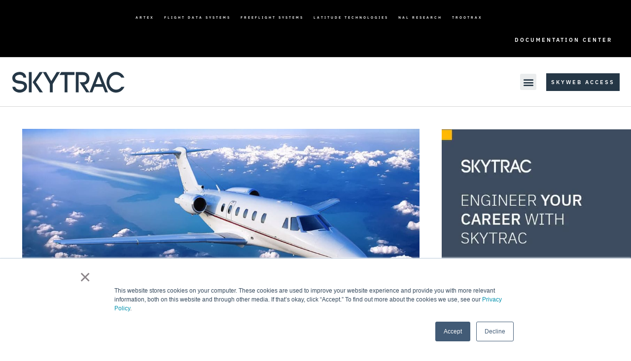

--- FILE ---
content_type: text/html; charset=UTF-8
request_url: https://www.skytrac.ca/resources/magazine/business-aviation-iridium-certus-satcom-connectivity/
body_size: 23355
content:
<!doctype html>
<html lang="en-US">
<head>
	<!-- Google Tag Manager -->
<script>(function(w,d,s,l,i){w[l]=w[l]||[];w[l].push({'gtm.start':
new Date().getTime(),event:'gtm.js'});var f=d.getElementsByTagName(s)[0],
j=d.createElement(s),dl=l!='dataLayer'?'&l='+l:'';j.async=true;j.src=
'https://www.googletagmanager.com/gtm.js?id='+i+dl;f.parentNode.insertBefore(j,f);
})(window,document,'script','dataLayer','GTM-PLPX7ZN');</script>
<!-- End Google Tag Manager -->	<meta charset="UTF-8">
	<meta name="viewport" content="width=device-width, initial-scale=1">
	<link rel="profile" href="https://gmpg.org/xfn/11">
	<script>
var theplus_ajax_url = "https://www.skytrac.ca/wp-admin/admin-ajax.php";
		var theplus_ajax_post_url = "https://www.skytrac.ca/wp-admin/admin-post.php";
		var theplus_nonce = "30c44e5c77";
</script>
<meta name='robots' content='index, follow, max-image-preview:large, max-snippet:-1, max-video-preview:-1' />
	<style>img:is([sizes="auto" i], [sizes^="auto," i]) { contain-intrinsic-size: 3000px 1500px }</style>
	<!-- Google tag (gtag.js) Consent Mode dataLayer added by Site Kit -->
<script id="google_gtagjs-js-consent-mode-data-layer">
window.dataLayer = window.dataLayer || [];function gtag(){dataLayer.push(arguments);}
gtag('consent', 'default', {"ad_personalization":"denied","ad_storage":"denied","ad_user_data":"denied","analytics_storage":"denied","functionality_storage":"denied","security_storage":"denied","personalization_storage":"denied","region":["AT","BE","BG","CH","CY","CZ","DE","DK","EE","ES","FI","FR","GB","GR","HR","HU","IE","IS","IT","LI","LT","LU","LV","MT","NL","NO","PL","PT","RO","SE","SI","SK"],"wait_for_update":500});
window._googlesitekitConsentCategoryMap = {"statistics":["analytics_storage"],"marketing":["ad_storage","ad_user_data","ad_personalization"],"functional":["functionality_storage","security_storage"],"preferences":["personalization_storage"]};
window._googlesitekitConsents = {"ad_personalization":"denied","ad_storage":"denied","ad_user_data":"denied","analytics_storage":"denied","functionality_storage":"denied","security_storage":"denied","personalization_storage":"denied","region":["AT","BE","BG","CH","CY","CZ","DE","DK","EE","ES","FI","FR","GB","GR","HR","HU","IE","IS","IT","LI","LT","LU","LV","MT","NL","NO","PL","PT","RO","SE","SI","SK"],"wait_for_update":500};
</script>
<!-- End Google tag (gtag.js) Consent Mode dataLayer added by Site Kit -->

	<!-- This site is optimized with the Yoast SEO Premium plugin v25.5 (Yoast SEO v25.5) - https://yoast.com/wordpress/plugins/seo/ -->
	<title>Magazine: Business Aviation &amp; Iridium Certus Satcom Connectivity</title>
	<meta name="description" content="&nbsp; Data drives us forward. Leveraging data has never been more critically important for aviation passengers and operators. Globally available Satcom" />
	<link rel="canonical" href="https://www.skytrac.ca/resources/magazine/business-aviation-iridium-certus-satcom-connectivity/" />
	<meta property="og:locale" content="en_US" />
	<meta property="og:type" content="article" />
	<meta property="og:title" content="Business Aviation &amp; Iridium Certus Satcom Connectivity" />
	<meta property="og:description" content="&nbsp; Data drives us forward. Leveraging data has never been more critically important for aviation passengers and operators. Globally available Satcom" />
	<meta property="og:url" content="https://www.skytrac.ca/resources/magazine/business-aviation-iridium-certus-satcom-connectivity/" />
	<meta property="og:site_name" content="SKYTRAC Systems Ltd." />
	<meta property="article:published_time" content="2020-10-24T05:27:14+00:00" />
	<meta property="article:modified_time" content="2023-03-08T21:04:43+00:00" />
	<meta property="og:image" content="https://www.skytrac.ca/wp-content/uploads/2021/06/shutterstock_70408165.jpg" />
	<meta property="og:image:width" content="1427" />
	<meta property="og:image:height" content="550" />
	<meta property="og:image:type" content="image/jpeg" />
	<meta name="author" content="Tori Kimball" />
	<meta name="twitter:card" content="summary_large_image" />
	<meta name="twitter:creator" content="@skytracsystems" />
	<meta name="twitter:site" content="@skytracsystems" />
	<meta name="twitter:label1" content="Written by" />
	<meta name="twitter:data1" content="Tori Kimball" />
	<meta name="twitter:label2" content="Est. reading time" />
	<meta name="twitter:data2" content="3 minutes" />
	<script type="application/ld+json" class="yoast-schema-graph">{"@context":"https://schema.org","@graph":[{"@type":"Article","@id":"https://www.skytrac.ca/resources/magazine/business-aviation-iridium-certus-satcom-connectivity/#article","isPartOf":{"@id":"https://www.skytrac.ca/resources/magazine/business-aviation-iridium-certus-satcom-connectivity/"},"author":{"name":"Tori Kimball","@id":"https://www.skytrac.ca/#/schema/person/853d0381ef7f8e9fcccf6de0a2e0b940"},"headline":"Business Aviation &#038; Iridium Certus Satcom Connectivity","datePublished":"2020-10-24T05:27:14+00:00","dateModified":"2023-03-08T21:04:43+00:00","mainEntityOfPage":{"@id":"https://www.skytrac.ca/resources/magazine/business-aviation-iridium-certus-satcom-connectivity/"},"wordCount":556,"commentCount":0,"publisher":{"@id":"https://www.skytrac.ca/#organization"},"image":{"@id":"https://www.skytrac.ca/resources/magazine/business-aviation-iridium-certus-satcom-connectivity/#primaryimage"},"thumbnailUrl":"https://www.skytrac.ca/wp-content/uploads/2021/06/shutterstock_70408165.jpg","keywords":["Business Aviation","ISAT-200A-08"],"articleSection":["Magazine"],"inLanguage":"en-US","potentialAction":[{"@type":"CommentAction","name":"Comment","target":["https://www.skytrac.ca/resources/magazine/business-aviation-iridium-certus-satcom-connectivity/#respond"]}]},{"@type":"WebPage","@id":"https://www.skytrac.ca/resources/magazine/business-aviation-iridium-certus-satcom-connectivity/","url":"https://www.skytrac.ca/resources/magazine/business-aviation-iridium-certus-satcom-connectivity/","name":"Magazine: Business Aviation & Iridium Certus Satcom Connectivity","isPartOf":{"@id":"https://www.skytrac.ca/#website"},"primaryImageOfPage":{"@id":"https://www.skytrac.ca/resources/magazine/business-aviation-iridium-certus-satcom-connectivity/#primaryimage"},"image":{"@id":"https://www.skytrac.ca/resources/magazine/business-aviation-iridium-certus-satcom-connectivity/#primaryimage"},"thumbnailUrl":"https://www.skytrac.ca/wp-content/uploads/2021/06/shutterstock_70408165.jpg","datePublished":"2020-10-24T05:27:14+00:00","dateModified":"2023-03-08T21:04:43+00:00","description":"&nbsp; Data drives us forward. Leveraging data has never been more critically important for aviation passengers and operators. Globally available Satcom","breadcrumb":{"@id":"https://www.skytrac.ca/resources/magazine/business-aviation-iridium-certus-satcom-connectivity/#breadcrumb"},"inLanguage":"en-US","potentialAction":[{"@type":"ReadAction","target":["https://www.skytrac.ca/resources/magazine/business-aviation-iridium-certus-satcom-connectivity/"]}]},{"@type":"ImageObject","inLanguage":"en-US","@id":"https://www.skytrac.ca/resources/magazine/business-aviation-iridium-certus-satcom-connectivity/#primaryimage","url":"https://www.skytrac.ca/wp-content/uploads/2021/06/shutterstock_70408165.jpg","contentUrl":"https://www.skytrac.ca/wp-content/uploads/2021/06/shutterstock_70408165.jpg","width":1427,"height":550},{"@type":"BreadcrumbList","@id":"https://www.skytrac.ca/resources/magazine/business-aviation-iridium-certus-satcom-connectivity/#breadcrumb","itemListElement":[{"@type":"ListItem","position":1,"name":"Home","item":"https://www.skytrac.ca/"},{"@type":"ListItem","position":2,"name":"Business Aviation &#038; Iridium Certus Satcom Connectivity"}]},{"@type":"WebSite","@id":"https://www.skytrac.ca/#website","url":"https://www.skytrac.ca/","name":"SKYTRAC Systems Ltd.","description":"The #1 option for global Satcom connectivity","publisher":{"@id":"https://www.skytrac.ca/#organization"},"potentialAction":[{"@type":"SearchAction","target":{"@type":"EntryPoint","urlTemplate":"https://www.skytrac.ca/?s={search_term_string}"},"query-input":{"@type":"PropertyValueSpecification","valueRequired":true,"valueName":"search_term_string"}}],"inLanguage":"en-US"},{"@type":"Organization","@id":"https://www.skytrac.ca/#organization","name":"SKYTRAC Systems Ltd.","url":"https://www.skytrac.ca/","logo":{"@type":"ImageObject","inLanguage":"en-US","@id":"https://www.skytrac.ca/#/schema/logo/image/","url":"https://www.skytrac.ca/wp-content/uploads/2021/06/skytrac-logo.svg","contentUrl":"https://www.skytrac.ca/wp-content/uploads/2021/06/skytrac-logo.svg","width":"1024","height":"1024","caption":"SKYTRAC Systems Ltd."},"image":{"@id":"https://www.skytrac.ca/#/schema/logo/image/"},"sameAs":["https://x.com/skytracsystems","https://www.linkedin.com/company/skytracsystems"]},{"@type":"Person","@id":"https://www.skytrac.ca/#/schema/person/853d0381ef7f8e9fcccf6de0a2e0b940","name":"Tori Kimball"}]}</script>
	<!-- / Yoast SEO Premium plugin. -->


<link rel='dns-prefetch' href='//js.hs-scripts.com' />
<link rel='dns-prefetch' href='//www.googletagmanager.com' />
<link rel="alternate" type="application/rss+xml" title="SKYTRAC Systems Ltd. &raquo; Feed" href="https://www.skytrac.ca/feed/" />
<link rel="alternate" type="application/rss+xml" title="SKYTRAC Systems Ltd. &raquo; Comments Feed" href="https://www.skytrac.ca/comments/feed/" />
<link rel="alternate" type="application/rss+xml" title="SKYTRAC Systems Ltd. &raquo; Business Aviation &#038; Iridium Certus Satcom Connectivity Comments Feed" href="https://www.skytrac.ca/resources/magazine/business-aviation-iridium-certus-satcom-connectivity/feed/" />
<script>
window._wpemojiSettings = {"baseUrl":"https:\/\/s.w.org\/images\/core\/emoji\/16.0.1\/72x72\/","ext":".png","svgUrl":"https:\/\/s.w.org\/images\/core\/emoji\/16.0.1\/svg\/","svgExt":".svg","source":{"concatemoji":"https:\/\/www.skytrac.ca\/wp-includes\/js\/wp-emoji-release.min.js?ver=6.8.3"}};
/*! This file is auto-generated */
!function(s,n){var o,i,e;function c(e){try{var t={supportTests:e,timestamp:(new Date).valueOf()};sessionStorage.setItem(o,JSON.stringify(t))}catch(e){}}function p(e,t,n){e.clearRect(0,0,e.canvas.width,e.canvas.height),e.fillText(t,0,0);var t=new Uint32Array(e.getImageData(0,0,e.canvas.width,e.canvas.height).data),a=(e.clearRect(0,0,e.canvas.width,e.canvas.height),e.fillText(n,0,0),new Uint32Array(e.getImageData(0,0,e.canvas.width,e.canvas.height).data));return t.every(function(e,t){return e===a[t]})}function u(e,t){e.clearRect(0,0,e.canvas.width,e.canvas.height),e.fillText(t,0,0);for(var n=e.getImageData(16,16,1,1),a=0;a<n.data.length;a++)if(0!==n.data[a])return!1;return!0}function f(e,t,n,a){switch(t){case"flag":return n(e,"\ud83c\udff3\ufe0f\u200d\u26a7\ufe0f","\ud83c\udff3\ufe0f\u200b\u26a7\ufe0f")?!1:!n(e,"\ud83c\udde8\ud83c\uddf6","\ud83c\udde8\u200b\ud83c\uddf6")&&!n(e,"\ud83c\udff4\udb40\udc67\udb40\udc62\udb40\udc65\udb40\udc6e\udb40\udc67\udb40\udc7f","\ud83c\udff4\u200b\udb40\udc67\u200b\udb40\udc62\u200b\udb40\udc65\u200b\udb40\udc6e\u200b\udb40\udc67\u200b\udb40\udc7f");case"emoji":return!a(e,"\ud83e\udedf")}return!1}function g(e,t,n,a){var r="undefined"!=typeof WorkerGlobalScope&&self instanceof WorkerGlobalScope?new OffscreenCanvas(300,150):s.createElement("canvas"),o=r.getContext("2d",{willReadFrequently:!0}),i=(o.textBaseline="top",o.font="600 32px Arial",{});return e.forEach(function(e){i[e]=t(o,e,n,a)}),i}function t(e){var t=s.createElement("script");t.src=e,t.defer=!0,s.head.appendChild(t)}"undefined"!=typeof Promise&&(o="wpEmojiSettingsSupports",i=["flag","emoji"],n.supports={everything:!0,everythingExceptFlag:!0},e=new Promise(function(e){s.addEventListener("DOMContentLoaded",e,{once:!0})}),new Promise(function(t){var n=function(){try{var e=JSON.parse(sessionStorage.getItem(o));if("object"==typeof e&&"number"==typeof e.timestamp&&(new Date).valueOf()<e.timestamp+604800&&"object"==typeof e.supportTests)return e.supportTests}catch(e){}return null}();if(!n){if("undefined"!=typeof Worker&&"undefined"!=typeof OffscreenCanvas&&"undefined"!=typeof URL&&URL.createObjectURL&&"undefined"!=typeof Blob)try{var e="postMessage("+g.toString()+"("+[JSON.stringify(i),f.toString(),p.toString(),u.toString()].join(",")+"));",a=new Blob([e],{type:"text/javascript"}),r=new Worker(URL.createObjectURL(a),{name:"wpTestEmojiSupports"});return void(r.onmessage=function(e){c(n=e.data),r.terminate(),t(n)})}catch(e){}c(n=g(i,f,p,u))}t(n)}).then(function(e){for(var t in e)n.supports[t]=e[t],n.supports.everything=n.supports.everything&&n.supports[t],"flag"!==t&&(n.supports.everythingExceptFlag=n.supports.everythingExceptFlag&&n.supports[t]);n.supports.everythingExceptFlag=n.supports.everythingExceptFlag&&!n.supports.flag,n.DOMReady=!1,n.readyCallback=function(){n.DOMReady=!0}}).then(function(){return e}).then(function(){var e;n.supports.everything||(n.readyCallback(),(e=n.source||{}).concatemoji?t(e.concatemoji):e.wpemoji&&e.twemoji&&(t(e.twemoji),t(e.wpemoji)))}))}((window,document),window._wpemojiSettings);
</script>
<link rel='stylesheet' id='formidable-css' href='https://www.skytrac.ca/wp-content/plugins/formidable/css/formidableforms.css?ver=4232145' media='all' />
<style id='wp-emoji-styles-inline-css'>

	img.wp-smiley, img.emoji {
		display: inline !important;
		border: none !important;
		box-shadow: none !important;
		height: 1em !important;
		width: 1em !important;
		margin: 0 0.07em !important;
		vertical-align: -0.1em !important;
		background: none !important;
		padding: 0 !important;
	}
</style>
<style id='global-styles-inline-css'>
:root{--wp--preset--aspect-ratio--square: 1;--wp--preset--aspect-ratio--4-3: 4/3;--wp--preset--aspect-ratio--3-4: 3/4;--wp--preset--aspect-ratio--3-2: 3/2;--wp--preset--aspect-ratio--2-3: 2/3;--wp--preset--aspect-ratio--16-9: 16/9;--wp--preset--aspect-ratio--9-16: 9/16;--wp--preset--color--black: #000000;--wp--preset--color--cyan-bluish-gray: #abb8c3;--wp--preset--color--white: #ffffff;--wp--preset--color--pale-pink: #f78da7;--wp--preset--color--vivid-red: #cf2e2e;--wp--preset--color--luminous-vivid-orange: #ff6900;--wp--preset--color--luminous-vivid-amber: #fcb900;--wp--preset--color--light-green-cyan: #7bdcb5;--wp--preset--color--vivid-green-cyan: #00d084;--wp--preset--color--pale-cyan-blue: #8ed1fc;--wp--preset--color--vivid-cyan-blue: #0693e3;--wp--preset--color--vivid-purple: #9b51e0;--wp--preset--gradient--vivid-cyan-blue-to-vivid-purple: linear-gradient(135deg,rgba(6,147,227,1) 0%,rgb(155,81,224) 100%);--wp--preset--gradient--light-green-cyan-to-vivid-green-cyan: linear-gradient(135deg,rgb(122,220,180) 0%,rgb(0,208,130) 100%);--wp--preset--gradient--luminous-vivid-amber-to-luminous-vivid-orange: linear-gradient(135deg,rgba(252,185,0,1) 0%,rgba(255,105,0,1) 100%);--wp--preset--gradient--luminous-vivid-orange-to-vivid-red: linear-gradient(135deg,rgba(255,105,0,1) 0%,rgb(207,46,46) 100%);--wp--preset--gradient--very-light-gray-to-cyan-bluish-gray: linear-gradient(135deg,rgb(238,238,238) 0%,rgb(169,184,195) 100%);--wp--preset--gradient--cool-to-warm-spectrum: linear-gradient(135deg,rgb(74,234,220) 0%,rgb(151,120,209) 20%,rgb(207,42,186) 40%,rgb(238,44,130) 60%,rgb(251,105,98) 80%,rgb(254,248,76) 100%);--wp--preset--gradient--blush-light-purple: linear-gradient(135deg,rgb(255,206,236) 0%,rgb(152,150,240) 100%);--wp--preset--gradient--blush-bordeaux: linear-gradient(135deg,rgb(254,205,165) 0%,rgb(254,45,45) 50%,rgb(107,0,62) 100%);--wp--preset--gradient--luminous-dusk: linear-gradient(135deg,rgb(255,203,112) 0%,rgb(199,81,192) 50%,rgb(65,88,208) 100%);--wp--preset--gradient--pale-ocean: linear-gradient(135deg,rgb(255,245,203) 0%,rgb(182,227,212) 50%,rgb(51,167,181) 100%);--wp--preset--gradient--electric-grass: linear-gradient(135deg,rgb(202,248,128) 0%,rgb(113,206,126) 100%);--wp--preset--gradient--midnight: linear-gradient(135deg,rgb(2,3,129) 0%,rgb(40,116,252) 100%);--wp--preset--font-size--small: 13px;--wp--preset--font-size--medium: 20px;--wp--preset--font-size--large: 36px;--wp--preset--font-size--x-large: 42px;--wp--preset--spacing--20: 0.44rem;--wp--preset--spacing--30: 0.67rem;--wp--preset--spacing--40: 1rem;--wp--preset--spacing--50: 1.5rem;--wp--preset--spacing--60: 2.25rem;--wp--preset--spacing--70: 3.38rem;--wp--preset--spacing--80: 5.06rem;--wp--preset--shadow--natural: 6px 6px 9px rgba(0, 0, 0, 0.2);--wp--preset--shadow--deep: 12px 12px 50px rgba(0, 0, 0, 0.4);--wp--preset--shadow--sharp: 6px 6px 0px rgba(0, 0, 0, 0.2);--wp--preset--shadow--outlined: 6px 6px 0px -3px rgba(255, 255, 255, 1), 6px 6px rgba(0, 0, 0, 1);--wp--preset--shadow--crisp: 6px 6px 0px rgba(0, 0, 0, 1);}:root { --wp--style--global--content-size: 800px;--wp--style--global--wide-size: 1200px; }:where(body) { margin: 0; }.wp-site-blocks > .alignleft { float: left; margin-right: 2em; }.wp-site-blocks > .alignright { float: right; margin-left: 2em; }.wp-site-blocks > .aligncenter { justify-content: center; margin-left: auto; margin-right: auto; }:where(.wp-site-blocks) > * { margin-block-start: 24px; margin-block-end: 0; }:where(.wp-site-blocks) > :first-child { margin-block-start: 0; }:where(.wp-site-blocks) > :last-child { margin-block-end: 0; }:root { --wp--style--block-gap: 24px; }:root :where(.is-layout-flow) > :first-child{margin-block-start: 0;}:root :where(.is-layout-flow) > :last-child{margin-block-end: 0;}:root :where(.is-layout-flow) > *{margin-block-start: 24px;margin-block-end: 0;}:root :where(.is-layout-constrained) > :first-child{margin-block-start: 0;}:root :where(.is-layout-constrained) > :last-child{margin-block-end: 0;}:root :where(.is-layout-constrained) > *{margin-block-start: 24px;margin-block-end: 0;}:root :where(.is-layout-flex){gap: 24px;}:root :where(.is-layout-grid){gap: 24px;}.is-layout-flow > .alignleft{float: left;margin-inline-start: 0;margin-inline-end: 2em;}.is-layout-flow > .alignright{float: right;margin-inline-start: 2em;margin-inline-end: 0;}.is-layout-flow > .aligncenter{margin-left: auto !important;margin-right: auto !important;}.is-layout-constrained > .alignleft{float: left;margin-inline-start: 0;margin-inline-end: 2em;}.is-layout-constrained > .alignright{float: right;margin-inline-start: 2em;margin-inline-end: 0;}.is-layout-constrained > .aligncenter{margin-left: auto !important;margin-right: auto !important;}.is-layout-constrained > :where(:not(.alignleft):not(.alignright):not(.alignfull)){max-width: var(--wp--style--global--content-size);margin-left: auto !important;margin-right: auto !important;}.is-layout-constrained > .alignwide{max-width: var(--wp--style--global--wide-size);}body .is-layout-flex{display: flex;}.is-layout-flex{flex-wrap: wrap;align-items: center;}.is-layout-flex > :is(*, div){margin: 0;}body .is-layout-grid{display: grid;}.is-layout-grid > :is(*, div){margin: 0;}body{padding-top: 0px;padding-right: 0px;padding-bottom: 0px;padding-left: 0px;}a:where(:not(.wp-element-button)){text-decoration: underline;}:root :where(.wp-element-button, .wp-block-button__link){background-color: #32373c;border-width: 0;color: #fff;font-family: inherit;font-size: inherit;line-height: inherit;padding: calc(0.667em + 2px) calc(1.333em + 2px);text-decoration: none;}.has-black-color{color: var(--wp--preset--color--black) !important;}.has-cyan-bluish-gray-color{color: var(--wp--preset--color--cyan-bluish-gray) !important;}.has-white-color{color: var(--wp--preset--color--white) !important;}.has-pale-pink-color{color: var(--wp--preset--color--pale-pink) !important;}.has-vivid-red-color{color: var(--wp--preset--color--vivid-red) !important;}.has-luminous-vivid-orange-color{color: var(--wp--preset--color--luminous-vivid-orange) !important;}.has-luminous-vivid-amber-color{color: var(--wp--preset--color--luminous-vivid-amber) !important;}.has-light-green-cyan-color{color: var(--wp--preset--color--light-green-cyan) !important;}.has-vivid-green-cyan-color{color: var(--wp--preset--color--vivid-green-cyan) !important;}.has-pale-cyan-blue-color{color: var(--wp--preset--color--pale-cyan-blue) !important;}.has-vivid-cyan-blue-color{color: var(--wp--preset--color--vivid-cyan-blue) !important;}.has-vivid-purple-color{color: var(--wp--preset--color--vivid-purple) !important;}.has-black-background-color{background-color: var(--wp--preset--color--black) !important;}.has-cyan-bluish-gray-background-color{background-color: var(--wp--preset--color--cyan-bluish-gray) !important;}.has-white-background-color{background-color: var(--wp--preset--color--white) !important;}.has-pale-pink-background-color{background-color: var(--wp--preset--color--pale-pink) !important;}.has-vivid-red-background-color{background-color: var(--wp--preset--color--vivid-red) !important;}.has-luminous-vivid-orange-background-color{background-color: var(--wp--preset--color--luminous-vivid-orange) !important;}.has-luminous-vivid-amber-background-color{background-color: var(--wp--preset--color--luminous-vivid-amber) !important;}.has-light-green-cyan-background-color{background-color: var(--wp--preset--color--light-green-cyan) !important;}.has-vivid-green-cyan-background-color{background-color: var(--wp--preset--color--vivid-green-cyan) !important;}.has-pale-cyan-blue-background-color{background-color: var(--wp--preset--color--pale-cyan-blue) !important;}.has-vivid-cyan-blue-background-color{background-color: var(--wp--preset--color--vivid-cyan-blue) !important;}.has-vivid-purple-background-color{background-color: var(--wp--preset--color--vivid-purple) !important;}.has-black-border-color{border-color: var(--wp--preset--color--black) !important;}.has-cyan-bluish-gray-border-color{border-color: var(--wp--preset--color--cyan-bluish-gray) !important;}.has-white-border-color{border-color: var(--wp--preset--color--white) !important;}.has-pale-pink-border-color{border-color: var(--wp--preset--color--pale-pink) !important;}.has-vivid-red-border-color{border-color: var(--wp--preset--color--vivid-red) !important;}.has-luminous-vivid-orange-border-color{border-color: var(--wp--preset--color--luminous-vivid-orange) !important;}.has-luminous-vivid-amber-border-color{border-color: var(--wp--preset--color--luminous-vivid-amber) !important;}.has-light-green-cyan-border-color{border-color: var(--wp--preset--color--light-green-cyan) !important;}.has-vivid-green-cyan-border-color{border-color: var(--wp--preset--color--vivid-green-cyan) !important;}.has-pale-cyan-blue-border-color{border-color: var(--wp--preset--color--pale-cyan-blue) !important;}.has-vivid-cyan-blue-border-color{border-color: var(--wp--preset--color--vivid-cyan-blue) !important;}.has-vivid-purple-border-color{border-color: var(--wp--preset--color--vivid-purple) !important;}.has-vivid-cyan-blue-to-vivid-purple-gradient-background{background: var(--wp--preset--gradient--vivid-cyan-blue-to-vivid-purple) !important;}.has-light-green-cyan-to-vivid-green-cyan-gradient-background{background: var(--wp--preset--gradient--light-green-cyan-to-vivid-green-cyan) !important;}.has-luminous-vivid-amber-to-luminous-vivid-orange-gradient-background{background: var(--wp--preset--gradient--luminous-vivid-amber-to-luminous-vivid-orange) !important;}.has-luminous-vivid-orange-to-vivid-red-gradient-background{background: var(--wp--preset--gradient--luminous-vivid-orange-to-vivid-red) !important;}.has-very-light-gray-to-cyan-bluish-gray-gradient-background{background: var(--wp--preset--gradient--very-light-gray-to-cyan-bluish-gray) !important;}.has-cool-to-warm-spectrum-gradient-background{background: var(--wp--preset--gradient--cool-to-warm-spectrum) !important;}.has-blush-light-purple-gradient-background{background: var(--wp--preset--gradient--blush-light-purple) !important;}.has-blush-bordeaux-gradient-background{background: var(--wp--preset--gradient--blush-bordeaux) !important;}.has-luminous-dusk-gradient-background{background: var(--wp--preset--gradient--luminous-dusk) !important;}.has-pale-ocean-gradient-background{background: var(--wp--preset--gradient--pale-ocean) !important;}.has-electric-grass-gradient-background{background: var(--wp--preset--gradient--electric-grass) !important;}.has-midnight-gradient-background{background: var(--wp--preset--gradient--midnight) !important;}.has-small-font-size{font-size: var(--wp--preset--font-size--small) !important;}.has-medium-font-size{font-size: var(--wp--preset--font-size--medium) !important;}.has-large-font-size{font-size: var(--wp--preset--font-size--large) !important;}.has-x-large-font-size{font-size: var(--wp--preset--font-size--x-large) !important;}
:root :where(.wp-block-pullquote){font-size: 1.5em;line-height: 1.6;}
</style>
<link rel='stylesheet' id='theplus-plus-extra-adv-plus-extra-adv-css' href='//www.skytrac.ca/wp-content/plugins/the-plus-addons-for-elementor-page-builder/assets/css/main/plus-extra-adv/plus-extra-adv.min.css?ver=1767158086' media='all' />
<link rel='stylesheet' id='theplus-plus-alignmnet-plus-extra-adv-css' href='//www.skytrac.ca/wp-content/plugins/the-plus-addons-for-elementor-page-builder/assets/css/main/plus-extra-adv/plus-alignmnet.css?ver=1767158086' media='all' />
<link rel='stylesheet' id='theplus-plus-nav-menu-navigation-menu-css' href='//www.skytrac.ca/wp-content/plugins/theplus_elementor_addon/assets/css/main/navigation-menu/plus-nav-menu.min.css?ver=1767158086' media='all' />
<link rel='stylesheet' id='hello-elementor-css' href='https://www.skytrac.ca/wp-content/themes/ardent-elements/style.min.css?ver=3.2.1' media='all' />
<link rel='stylesheet' id='hello-elementor-theme-style-css' href='https://www.skytrac.ca/wp-content/themes/ardent-elements/theme.min.css?ver=3.2.1' media='all' />
<link rel='stylesheet' id='hello-elementor-header-footer-css' href='https://www.skytrac.ca/wp-content/themes/ardent-elements/header-footer.min.css?ver=3.2.1' media='all' />
<link rel='stylesheet' id='elementor-frontend-css' href='https://www.skytrac.ca/wp-content/uploads/elementor/css/custom-frontend.min.css?ver=1745613658' media='all' />
<link rel='stylesheet' id='widget-nav-menu-css' href='https://www.skytrac.ca/wp-content/uploads/elementor/css/custom-pro-widget-nav-menu.min.css?ver=1745613658' media='all' />
<link rel='stylesheet' id='widget-image-css' href='https://www.skytrac.ca/wp-content/plugins/elementor/assets/css/widget-image.min.css?ver=3.28.4' media='all' />
<link rel='stylesheet' id='widget-heading-css' href='https://www.skytrac.ca/wp-content/plugins/elementor/assets/css/widget-heading.min.css?ver=3.28.4' media='all' />
<link rel='stylesheet' id='widget-social-icons-css' href='https://www.skytrac.ca/wp-content/plugins/elementor/assets/css/widget-social-icons.min.css?ver=3.28.4' media='all' />
<link rel='stylesheet' id='e-apple-webkit-css' href='https://www.skytrac.ca/wp-content/uploads/elementor/css/custom-apple-webkit.min.css?ver=1745613658' media='all' />
<link rel='stylesheet' id='widget-post-info-css' href='https://www.skytrac.ca/wp-content/plugins/elementor-pro/assets/css/widget-post-info.min.css?ver=3.27.2' media='all' />
<link rel='stylesheet' id='widget-icon-list-css' href='https://www.skytrac.ca/wp-content/uploads/elementor/css/custom-widget-icon-list.min.css?ver=1745613658' media='all' />
<link rel='stylesheet' id='elementor-icons-shared-0-css' href='https://www.skytrac.ca/wp-content/plugins/elementor/assets/lib/font-awesome/css/fontawesome.min.css?ver=5.15.3' media='all' />
<link rel='stylesheet' id='elementor-icons-fa-regular-css' href='https://www.skytrac.ca/wp-content/plugins/elementor/assets/lib/font-awesome/css/regular.min.css?ver=5.15.3' media='all' />
<link rel='stylesheet' id='elementor-icons-fa-solid-css' href='https://www.skytrac.ca/wp-content/plugins/elementor/assets/lib/font-awesome/css/solid.min.css?ver=5.15.3' media='all' />
<link rel='stylesheet' id='widget-share-buttons-css' href='https://www.skytrac.ca/wp-content/plugins/elementor-pro/assets/css/widget-share-buttons.min.css?ver=3.27.2' media='all' />
<link rel='stylesheet' id='elementor-icons-fa-brands-css' href='https://www.skytrac.ca/wp-content/plugins/elementor/assets/lib/font-awesome/css/brands.min.css?ver=5.15.3' media='all' />
<link rel='stylesheet' id='widget-spacer-css' href='https://www.skytrac.ca/wp-content/plugins/elementor/assets/css/widget-spacer.min.css?ver=3.28.4' media='all' />
<link rel='stylesheet' id='widget-post-navigation-css' href='https://www.skytrac.ca/wp-content/plugins/elementor-pro/assets/css/widget-post-navigation.min.css?ver=3.27.2' media='all' />
<link rel='stylesheet' id='widget-divider-css' href='https://www.skytrac.ca/wp-content/plugins/elementor/assets/css/widget-divider.min.css?ver=3.28.4' media='all' />
<link rel='stylesheet' id='elementor-icons-css' href='https://www.skytrac.ca/wp-content/plugins/elementor/assets/lib/eicons/css/elementor-icons.min.css?ver=5.36.0' media='all' />
<link rel='stylesheet' id='elementor-post-15-css' href='https://www.skytrac.ca/wp-content/uploads/elementor/css/post-15.css?ver=1752880577' media='all' />
<link rel='stylesheet' id='font-awesome-5-all-css' href='https://www.skytrac.ca/wp-content/plugins/elementor/assets/lib/font-awesome/css/all.min.css?ver=3.28.4' media='all' />
<link rel='stylesheet' id='font-awesome-4-shim-css' href='https://www.skytrac.ca/wp-content/plugins/elementor/assets/lib/font-awesome/css/v4-shims.min.css?ver=3.28.4' media='all' />
<link rel='stylesheet' id='elementor-post-7373-css' href='https://www.skytrac.ca/wp-content/uploads/elementor/css/post-7373.css?ver=1767158086' media='all' />
<link rel='stylesheet' id='elementor-post-7703-css' href='https://www.skytrac.ca/wp-content/uploads/elementor/css/post-7703.css?ver=1746726701' media='all' />
<link rel='stylesheet' id='elementor-post-2525-css' href='https://www.skytrac.ca/wp-content/uploads/elementor/css/post-2525.css?ver=1745613660' media='all' />
<link rel='stylesheet' id='elementor-post-4590-css' href='https://www.skytrac.ca/wp-content/uploads/elementor/css/post-4590.css?ver=1745617057' media='all' />
<link rel='stylesheet' id='ardent-elements-css' href='https://www.skytrac.ca/wp-content/themes/ardent-elements/style.css?ver=3.2.1-5' media='all' />
<link rel='stylesheet' id='ae-child-css' href='https://www.skytrac.ca/wp-content/themes/ae-child-skytrac/style.css?ver=1.0.1-3' media='all' />
<link rel='stylesheet' id='custom-css' href='https://www.skytrac.ca/wp-content/themes/ae-child-skytrac/css/custom.css?ver=1.0.1-3' media='all' />
<link rel='stylesheet' id='eael-general-css' href='https://www.skytrac.ca/wp-content/plugins/essential-addons-for-elementor-lite/assets/front-end/css/view/general.min.css?ver=6.1.10' media='all' />
<link rel='stylesheet' id='bdt-uikit-css' href='https://www.skytrac.ca/wp-content/plugins/bdthemes-element-pack/assets/css/bdt-uikit.css?ver=3.21.7' media='all' />
<link rel='stylesheet' id='ep-helper-css' href='https://www.skytrac.ca/wp-content/plugins/bdthemes-element-pack/assets/css/ep-helper.css?ver=7.19.5' media='all' />
<link rel='stylesheet' id='elementor-gf-local-roboto-css' href='https://www.skytrac.ca/wp-content/uploads/elementor/google-fonts/css/roboto.css?ver=1745444740' media='all' />
<link rel='stylesheet' id='elementor-gf-local-robotoslab-css' href='https://www.skytrac.ca/wp-content/uploads/elementor/google-fonts/css/robotoslab.css?ver=1745444744' media='all' />
<link rel='stylesheet' id='elementor-gf-local-ibmplexsans-css' href='https://www.skytrac.ca/wp-content/uploads/elementor/google-fonts/css/ibmplexsans.css?ver=1745444749' media='all' />
<link rel='stylesheet' id='elementor-gf-local-montserrat-css' href='https://www.skytrac.ca/wp-content/uploads/elementor/google-fonts/css/montserrat.css?ver=1745444755' media='all' />
<script src="https://www.skytrac.ca/wp-includes/js/jquery/jquery.min.js?ver=3.7.1" id="jquery-core-js"></script>
<script src="https://www.skytrac.ca/wp-includes/js/jquery/jquery-migrate.min.js?ver=3.4.1" id="jquery-migrate-js"></script>
<script src="https://www.skytrac.ca/wp-content/plugins/elementor/assets/lib/font-awesome/js/v4-shims.min.js?ver=3.28.4" id="font-awesome-4-shim-js"></script>

<!-- Google tag (gtag.js) snippet added by Site Kit -->

<!-- Google Analytics snippet added by Site Kit -->
<script src="https://www.googletagmanager.com/gtag/js?id=GT-TBW288Z" id="google_gtagjs-js" async></script>
<script id="google_gtagjs-js-after">
window.dataLayer = window.dataLayer || [];function gtag(){dataLayer.push(arguments);}
gtag("set","linker",{"domains":["www.skytrac.ca"]});
gtag("js", new Date());
gtag("set", "developer_id.dZTNiMT", true);
gtag("config", "GT-TBW288Z");
 window._googlesitekit = window._googlesitekit || {}; window._googlesitekit.throttledEvents = []; window._googlesitekit.gtagEvent = (name, data) => { var key = JSON.stringify( { name, data } ); if ( !! window._googlesitekit.throttledEvents[ key ] ) { return; } window._googlesitekit.throttledEvents[ key ] = true; setTimeout( () => { delete window._googlesitekit.throttledEvents[ key ]; }, 5 ); gtag( "event", name, { ...data, event_source: "site-kit" } ); };
</script>

<!-- End Google tag (gtag.js) snippet added by Site Kit -->
<script src="https://www.skytrac.ca/wp-content/themes/ae-child-skytrac/js/custom.js?ver=1.0.1-3" id="ardent-custom-js"></script>
<link rel="https://api.w.org/" href="https://www.skytrac.ca/wp-json/" /><link rel="alternate" title="JSON" type="application/json" href="https://www.skytrac.ca/wp-json/wp/v2/posts/7373" /><link rel="EditURI" type="application/rsd+xml" title="RSD" href="https://www.skytrac.ca/xmlrpc.php?rsd" />
<meta name="generator" content="WordPress 6.8.3" />
<link rel='shortlink' href='https://www.skytrac.ca/?p=7373' />
<link rel="alternate" title="oEmbed (JSON)" type="application/json+oembed" href="https://www.skytrac.ca/wp-json/oembed/1.0/embed?url=https%3A%2F%2Fwww.skytrac.ca%2Fresources%2Fmagazine%2Fbusiness-aviation-iridium-certus-satcom-connectivity%2F" />
<link rel="alternate" title="oEmbed (XML)" type="text/xml+oembed" href="https://www.skytrac.ca/wp-json/oembed/1.0/embed?url=https%3A%2F%2Fwww.skytrac.ca%2Fresources%2Fmagazine%2Fbusiness-aviation-iridium-certus-satcom-connectivity%2F&#038;format=xml" />
<meta name="generator" content="Site Kit by Google 1.157.0" />			<!-- DO NOT COPY THIS SNIPPET! Start of Page Analytics Tracking for HubSpot WordPress plugin v11.3.16-->
			<script class="hsq-set-content-id" data-content-id="blog-post">
				var _hsq = _hsq || [];
				_hsq.push(["setContentType", "blog-post"]);
			</script>
			<!-- DO NOT COPY THIS SNIPPET! End of Page Analytics Tracking for HubSpot WordPress plugin -->
			<!-- Stream WordPress user activity plugin v4.1.1 -->
<meta name="generator" content="Elementor 3.28.4; features: additional_custom_breakpoints, e_local_google_fonts; settings: css_print_method-external, google_font-enabled, font_display-auto">
			<style>
				.e-con.e-parent:nth-of-type(n+4):not(.e-lazyloaded):not(.e-no-lazyload),
				.e-con.e-parent:nth-of-type(n+4):not(.e-lazyloaded):not(.e-no-lazyload) * {
					background-image: none !important;
				}
				@media screen and (max-height: 1024px) {
					.e-con.e-parent:nth-of-type(n+3):not(.e-lazyloaded):not(.e-no-lazyload),
					.e-con.e-parent:nth-of-type(n+3):not(.e-lazyloaded):not(.e-no-lazyload) * {
						background-image: none !important;
					}
				}
				@media screen and (max-height: 640px) {
					.e-con.e-parent:nth-of-type(n+2):not(.e-lazyloaded):not(.e-no-lazyload),
					.e-con.e-parent:nth-of-type(n+2):not(.e-lazyloaded):not(.e-no-lazyload) * {
						background-image: none !important;
					}
				}
			</style>
			<link rel="icon" href="https://www.skytrac.ca/wp-content/uploads/2021/10/cropped-favicon-skytrac-32x32.webp" sizes="32x32" />
<link rel="icon" href="https://www.skytrac.ca/wp-content/uploads/2021/10/cropped-favicon-skytrac-192x192.webp" sizes="192x192" />
<link rel="apple-touch-icon" href="https://www.skytrac.ca/wp-content/uploads/2021/10/cropped-favicon-skytrac-180x180.webp" />
<meta name="msapplication-TileImage" content="https://www.skytrac.ca/wp-content/uploads/2021/10/cropped-favicon-skytrac-270x270.webp" />
		<style id="wp-custom-css">
			/*Events*/
.fc-unthemed .fc-event,
.fc-event-dot{
	background-color:#253746 !important;
}
.eael-event-calendar-wrapper .eaelec-modal-header .eaelec-event-popup-date i{
	color: #253746 !important;
}
/*Navigation Li adjustment*/
@media only screen and (max-width:480px){
	.bvlos-li a{
		text-align:center !important;
	}
}

#skytrac-logo a{ width: 200px; }

body .elementor-element.elementor-element-c91a894 .elementor-icon-list-items.elementor-inline-items .elementor-icon-list-item:not(:last-child):after{
  display: none!important;;
}

.elementor-icon-list-items.elementor-post-info li { list-style: none!important;  }		</style>
		</head>
<body class="wp-singular post-template-default single single-post postid-7373 single-format-standard wp-custom-logo wp-embed-responsive wp-theme-ardent-elements wp-child-theme-ae-child-skytrac elementor-default elementor-kit-15 elementor-page elementor-page-7373 elementor-page-4590">
<a class="skip-to-content screen-reader-text" href="#ae_main_tag">Skip to Content</a>
<!-- Google Tag Manager (noscript) -->
<noscript><iframe src="https://www.googletagmanager.com/ns.html?id=GTM-PLPX7ZN"
height="0" width="0" style="display:none;visibility:hidden"></iframe></noscript>
<!-- End Google Tag Manager (noscript) -->

<a class="skip-link screen-reader-text" href="#content">Skip to content</a>

		<div data-elementor-type="header" data-elementor-id="7703" class="elementor elementor-7703 elementor-location-header" data-elementor-settings="{&quot;element_pack_global_tooltip_width&quot;:{&quot;unit&quot;:&quot;px&quot;,&quot;size&quot;:&quot;&quot;,&quot;sizes&quot;:[]},&quot;element_pack_global_tooltip_width_tablet&quot;:{&quot;unit&quot;:&quot;px&quot;,&quot;size&quot;:&quot;&quot;,&quot;sizes&quot;:[]},&quot;element_pack_global_tooltip_width_mobile&quot;:{&quot;unit&quot;:&quot;px&quot;,&quot;size&quot;:&quot;&quot;,&quot;sizes&quot;:[]},&quot;element_pack_global_tooltip_padding&quot;:{&quot;unit&quot;:&quot;px&quot;,&quot;top&quot;:&quot;&quot;,&quot;right&quot;:&quot;&quot;,&quot;bottom&quot;:&quot;&quot;,&quot;left&quot;:&quot;&quot;,&quot;isLinked&quot;:true},&quot;element_pack_global_tooltip_padding_tablet&quot;:{&quot;unit&quot;:&quot;px&quot;,&quot;top&quot;:&quot;&quot;,&quot;right&quot;:&quot;&quot;,&quot;bottom&quot;:&quot;&quot;,&quot;left&quot;:&quot;&quot;,&quot;isLinked&quot;:true},&quot;element_pack_global_tooltip_padding_mobile&quot;:{&quot;unit&quot;:&quot;px&quot;,&quot;top&quot;:&quot;&quot;,&quot;right&quot;:&quot;&quot;,&quot;bottom&quot;:&quot;&quot;,&quot;left&quot;:&quot;&quot;,&quot;isLinked&quot;:true},&quot;element_pack_global_tooltip_border_radius&quot;:{&quot;unit&quot;:&quot;px&quot;,&quot;top&quot;:&quot;&quot;,&quot;right&quot;:&quot;&quot;,&quot;bottom&quot;:&quot;&quot;,&quot;left&quot;:&quot;&quot;,&quot;isLinked&quot;:true},&quot;element_pack_global_tooltip_border_radius_tablet&quot;:{&quot;unit&quot;:&quot;px&quot;,&quot;top&quot;:&quot;&quot;,&quot;right&quot;:&quot;&quot;,&quot;bottom&quot;:&quot;&quot;,&quot;left&quot;:&quot;&quot;,&quot;isLinked&quot;:true},&quot;element_pack_global_tooltip_border_radius_mobile&quot;:{&quot;unit&quot;:&quot;px&quot;,&quot;top&quot;:&quot;&quot;,&quot;right&quot;:&quot;&quot;,&quot;bottom&quot;:&quot;&quot;,&quot;left&quot;:&quot;&quot;,&quot;isLinked&quot;:true}}" data-elementor-post-type="elementor_library">
					<header data-particle_enable="false" data-particle-mobile-disabled="false" class="elementor-section elementor-top-section elementor-element elementor-element-1435a55 elementor-section-full_width elementor-section-content-middle elementor-section-height-default elementor-section-height-default" data-id="1435a55" data-element_type="section" data-settings="{&quot;background_background&quot;:&quot;classic&quot;}">
						<div class="elementor-container elementor-column-gap-default">
					<div class="elementor-column elementor-col-100 elementor-top-column elementor-element elementor-element-1da0190" data-id="1da0190" data-element_type="column">
			<div class="elementor-widget-wrap elementor-element-populated">
						<div class="elementor-element elementor-element-8264851 elementor-nav-menu--stretch elementor-nav-menu--dropdown-mobile elementor-widget__width-auto elementor-nav-menu__align-center elementor-widget-tablet__width-inherit elementor-widget-mobile__width-auto elementor-nav-menu__text-align-aside elementor-nav-menu--toggle elementor-nav-menu--burger elementor-widget elementor-widget-nav-menu" data-id="8264851" data-element_type="widget" data-settings="{&quot;full_width&quot;:&quot;stretch&quot;,&quot;submenu_icon&quot;:{&quot;value&quot;:&quot;&lt;i class=\&quot;\&quot;&gt;&lt;\/i&gt;&quot;,&quot;library&quot;:&quot;&quot;},&quot;layout&quot;:&quot;horizontal&quot;,&quot;toggle&quot;:&quot;burger&quot;}" data-widget_type="nav-menu.default">
				<div class="elementor-widget-container">
								<nav aria-label="Menu" class="elementor-nav-menu--main elementor-nav-menu__container elementor-nav-menu--layout-horizontal e--pointer-none">
				<ul id="menu-1-8264851" class="elementor-nav-menu"><li class="menu-item menu-item-type-custom menu-item-object-custom menu-item-1913"><a href="https://www.acrartex.com/" class="elementor-item">ARTEX</a></li>
<li class="menu-item menu-item-type-custom menu-item-object-custom menu-item-1916"><a href="https://www.flightdatasystems.com/" class="elementor-item">Flight Data Systems</a></li>
<li class="menu-item menu-item-type-custom menu-item-object-custom menu-item-1915"><a href="https://www.freeflightsystems.com/" class="elementor-item">FreeFlight Systems</a></li>
<li class="menu-item menu-item-type-custom menu-item-object-custom menu-item-6886"><a href="https://www.latitudetech.com/" class="elementor-item">Latitude Technologies</a></li>
<li class="menu-item menu-item-type-custom menu-item-object-custom menu-item-1917"><a href="https://www.nalresearch.com/" class="elementor-item">NAL Research</a></li>
<li class="menu-item menu-item-type-custom menu-item-object-custom menu-item-21239"><a href="http://www.trootrax.com" class="elementor-item">TrooTrax</a></li>
</ul>			</nav>
					<div class="elementor-menu-toggle" role="button" tabindex="0" aria-label="Menu Toggle" aria-expanded="false">
			<i aria-hidden="true" role="presentation" class="elementor-menu-toggle__icon--open eicon-menu-bar"></i><i aria-hidden="true" role="presentation" class="elementor-menu-toggle__icon--close eicon-close"></i>		</div>
					<nav class="elementor-nav-menu--dropdown elementor-nav-menu__container" aria-hidden="true">
				<ul id="menu-2-8264851" class="elementor-nav-menu"><li class="menu-item menu-item-type-custom menu-item-object-custom menu-item-1913"><a href="https://www.acrartex.com/" class="elementor-item" tabindex="-1">ARTEX</a></li>
<li class="menu-item menu-item-type-custom menu-item-object-custom menu-item-1916"><a href="https://www.flightdatasystems.com/" class="elementor-item" tabindex="-1">Flight Data Systems</a></li>
<li class="menu-item menu-item-type-custom menu-item-object-custom menu-item-1915"><a href="https://www.freeflightsystems.com/" class="elementor-item" tabindex="-1">FreeFlight Systems</a></li>
<li class="menu-item menu-item-type-custom menu-item-object-custom menu-item-6886"><a href="https://www.latitudetech.com/" class="elementor-item" tabindex="-1">Latitude Technologies</a></li>
<li class="menu-item menu-item-type-custom menu-item-object-custom menu-item-1917"><a href="https://www.nalresearch.com/" class="elementor-item" tabindex="-1">NAL Research</a></li>
<li class="menu-item menu-item-type-custom menu-item-object-custom menu-item-21239"><a href="http://www.trootrax.com" class="elementor-item" tabindex="-1">TrooTrax</a></li>
</ul>			</nav>
						</div>
				</div>
				<div class="elementor-element elementor-element-e94922e elementor-nav-menu__align-end elementor-nav-menu--dropdown-none elementor-widget__width-auto elementor-widget-mobile__width-auto elementor-widget-tablet__width-inherit elementor-widget elementor-widget-nav-menu" data-id="e94922e" data-element_type="widget" data-settings="{&quot;submenu_icon&quot;:{&quot;value&quot;:&quot;&lt;i class=\&quot;\&quot;&gt;&lt;\/i&gt;&quot;,&quot;library&quot;:&quot;&quot;},&quot;layout&quot;:&quot;horizontal&quot;}" data-widget_type="nav-menu.default">
				<div class="elementor-widget-container">
								<nav aria-label="Menu" class="elementor-nav-menu--main elementor-nav-menu__container elementor-nav-menu--layout-horizontal e--pointer-none">
				<ul id="menu-1-e94922e" class="elementor-nav-menu"><li class="menu-item menu-item-type-custom menu-item-object-custom menu-item-2564"><a href="https://www.skytrac.ca/resources/documents/" class="elementor-item">Documentation Center</a></li>
</ul>			</nav>
						<nav class="elementor-nav-menu--dropdown elementor-nav-menu__container" aria-hidden="true">
				<ul id="menu-2-e94922e" class="elementor-nav-menu"><li class="menu-item menu-item-type-custom menu-item-object-custom menu-item-2564"><a href="https://www.skytrac.ca/resources/documents/" class="elementor-item" tabindex="-1">Documentation Center</a></li>
</ul>			</nav>
						</div>
				</div>
					</div>
		</div>
					</div>
		</header>
				<header data-particle_enable="false" data-particle-mobile-disabled="false" class="elementor-section elementor-top-section elementor-element elementor-element-18d973e0 elementor-section-full_width elementor-section-content-middle elementor-hidden-desktop elementor-section-height-default elementor-section-height-default" data-id="18d973e0" data-element_type="section" data-settings="{&quot;background_background&quot;:&quot;classic&quot;}">
						<div class="elementor-container elementor-column-gap-default">
					<div class="elementor-column elementor-col-50 elementor-top-column elementor-element elementor-element-403ef21c" data-id="403ef21c" data-element_type="column">
			<div class="elementor-widget-wrap elementor-element-populated">
						<div class="elementor-element elementor-element-281a4c70 elementor-widget elementor-widget-image" data-id="281a4c70" data-element_type="widget" data-widget_type="image.default">
				<div class="elementor-widget-container">
																<a href="https://www.skytrac.ca/">
							<img src="https://www.skytrac.ca/wp-content/uploads/2021/06/skytrac-logo.svg" title="skytrac-logo" alt="SKYTRAC logo" loading="lazy" />								</a>
															</div>
				</div>
					</div>
		</div>
				<div class="elementor-column elementor-col-50 elementor-top-column elementor-element elementor-element-5165b6b5" data-id="5165b6b5" data-element_type="column">
			<div class="elementor-widget-wrap elementor-element-populated">
						<div class="elementor-element elementor-element-48ad8fc0 elementor-nav-menu__align-end elementor-nav-menu--stretch elementor-nav-menu__text-align-center elementor-widget__width-auto sky-drop-menu elementor-nav-menu--dropdown-tablet elementor-nav-menu--toggle elementor-nav-menu--burger elementor-widget elementor-widget-nav-menu" data-id="48ad8fc0" data-element_type="widget" data-settings="{&quot;full_width&quot;:&quot;stretch&quot;,&quot;submenu_icon&quot;:{&quot;value&quot;:&quot;&lt;i class=\&quot;\&quot;&gt;&lt;\/i&gt;&quot;,&quot;library&quot;:&quot;&quot;},&quot;layout&quot;:&quot;horizontal&quot;,&quot;toggle&quot;:&quot;burger&quot;}" data-widget_type="nav-menu.default">
				<div class="elementor-widget-container">
								<nav aria-label="Menu" class="elementor-nav-menu--main elementor-nav-menu__container elementor-nav-menu--layout-horizontal e--pointer-none">
				<ul id="menu-1-48ad8fc0" class="elementor-nav-menu"><li class="menu-item menu-item-type-custom menu-item-object-custom menu-item-has-children menu-item-37721"><a class="elementor-item">Products</a>
<ul class="sub-menu elementor-nav-menu--dropdown">
	<li class="menu-item menu-item-type-post_type menu-item-object-page menu-item-12986"><a href="https://www.skytrac.ca/products/broadband-aircraft-satcom/sdl-350/" class="elementor-sub-item">SDL-350™</a></li>
	<li class="menu-item menu-item-type-post_type menu-item-object-page menu-item-18121"><a href="https://www.skytrac.ca/products/broadband-uav-satcom/ims350/" class="elementor-sub-item">IMS™</a></li>
	<li class="menu-item menu-item-type-post_type menu-item-object-page menu-item-42764"><a href="https://www.skytrac.ca/products/midband-uav-satcom/dls-140/" class="elementor-sub-item">DLS-140™</a></li>
	<li class="menu-item menu-item-type-post_type menu-item-object-page menu-item-18241"><a href="https://www.skytrac.ca/products/midband-uav-satcom/dls100/" class="elementor-sub-item">DLS-100</a></li>
	<li class="menu-item menu-item-type-post_type menu-item-object-page menu-item-12987"><a href="https://www.skytrac.ca/products/narrowband-aircraft-satcom/isat-200a/" class="elementor-sub-item">ISAT-200A Series 7</a></li>
	<li class="menu-item menu-item-type-post_type menu-item-object-page menu-item-22449"><a href="https://www.skytrac.ca/accessories/dynamic-air-link/" class="elementor-sub-item">DAL-200</a></li>
	<li class="menu-item menu-item-type-post_type menu-item-object-page menu-item-30673"><a href="https://www.skytrac.ca/products/rockair/" class="elementor-sub-item">RockAir</a></li>
	<li class="menu-item menu-item-type-post_type menu-item-object-page menu-item-19104"><a href="https://www.skytrac.ca/products/adt-5000/" class="elementor-sub-item">ADT-5000</a></li>
	<li class="menu-item menu-item-type-post_type menu-item-object-page menu-item-22448"><a href="https://www.skytrac.ca/accessories/cockpit-display-unit-and-dialer/" class="elementor-sub-item">MTC-100</a></li>
</ul>
</li>
<li class="menu-item menu-item-type-custom menu-item-object-custom menu-item-has-children menu-item-37732"><a href="#" class="elementor-item elementor-item-anchor">Services</a>
<ul class="sub-menu elementor-nav-menu--dropdown">
	<li class="menu-item menu-item-type-post_type menu-item-object-page menu-item-13083"><a href="https://www.skytrac.ca/services/flight-following/" class="elementor-sub-item">Flight Following</a></li>
	<li class="menu-item menu-item-type-post_type menu-item-object-page menu-item-13082"><a href="https://www.skytrac.ca/services/flight-data-monitoring/" class="elementor-sub-item">Flight Data Monitoring</a></li>
	<li class="menu-item menu-item-type-post_type menu-item-object-page menu-item-13088"><a href="https://www.skytrac.ca/services/voice-text-and-push-to-talk/" class="elementor-sub-item">Voice Text &#038; Push to Talk</a></li>
	<li class="menu-item menu-item-type-post_type menu-item-object-page menu-item-13081"><a href="https://www.skytrac.ca/services/efb-solutions/" class="elementor-sub-item">Electronic Flight Bag (EFB) Solutions</a></li>
	<li class="menu-item menu-item-type-post_type menu-item-object-page menu-item-13086"><a href="https://www.skytrac.ca/services/medical-data-transfer/" class="elementor-sub-item">Medical Data Transfer</a></li>
	<li class="menu-item menu-item-type-post_type menu-item-object-page menu-item-13089"><a href="https://www.skytrac.ca/services/real-time-hums/" class="elementor-sub-item">Real Time HUMS Alerting</a></li>
	<li class="menu-item menu-item-type-post_type menu-item-object-page menu-item-13084"><a href="https://www.skytrac.ca/services/gadss/" class="elementor-sub-item">GADSS</a></li>
	<li class="menu-item menu-item-type-post_type menu-item-object-page menu-item-13085"><a href="https://www.skytrac.ca/services/gigsky/" class="elementor-sub-item">SKYTRAC Cellular Connectivity</a></li>
	<li class="bvlos-li menu-item menu-item-type-post_type menu-item-object-page menu-item-13091"><a href="https://www.skytrac.ca/services/bvlos/" class="elementor-sub-item">Beyond Visual Line of Site (BVLOS) Communications</a></li>
	<li class="menu-item menu-item-type-post_type menu-item-object-page menu-item-13090"><a href="https://www.skytrac.ca/services/command-and-control/" class="elementor-sub-item">Command and Control (C2) Communications</a></li>
	<li class="menu-item menu-item-type-post_type menu-item-object-page menu-item-14644"><a href="https://www.skytrac.ca/services/c4isr/" class="elementor-sub-item">C4ISR Video and Data Transmission</a></li>
	<li class="menu-item menu-item-type-post_type menu-item-object-page menu-item-13092"><a href="https://www.skytrac.ca/?page_id=1828" class="elementor-sub-item">Artificial Intelligence and Sensor Fusion</a></li>
</ul>
</li>
<li class="menu-item menu-item-type-custom menu-item-object-custom menu-item-has-children menu-item-37743"><a class="elementor-item">Industries</a>
<ul class="sub-menu elementor-nav-menu--dropdown">
	<li class="menu-item menu-item-type-post_type menu-item-object-page menu-item-7787"><a href="https://www.skytrac.ca/industries/aerial-firefighting/" class="elementor-sub-item">Aerial Firefighting</a></li>
	<li class="menu-item menu-item-type-post_type menu-item-object-page menu-item-7788"><a href="https://www.skytrac.ca/industries/airlines/" class="elementor-sub-item">Airlines</a></li>
	<li class="menu-item menu-item-type-post_type menu-item-object-page menu-item-7789"><a href="https://www.skytrac.ca/industries/business-aviation/" class="elementor-sub-item">Business Aviation</a></li>
	<li class="menu-item menu-item-type-post_type menu-item-object-page menu-item-7790"><a href="https://www.skytrac.ca/industries/ems/" class="elementor-sub-item">Emergency Medical Services</a></li>
	<li class="menu-item menu-item-type-post_type menu-item-object-page menu-item-7791"><a href="https://www.skytrac.ca/industries/general-aviation/" class="elementor-sub-item">General Aviation</a></li>
	<li class="menu-item menu-item-type-post_type menu-item-object-page menu-item-7792"><a href="https://www.skytrac.ca/industries/law-enforcement/" class="elementor-sub-item">Law Enforcement</a></li>
	<li class="menu-item menu-item-type-post_type menu-item-object-page menu-item-7793"><a href="https://www.skytrac.ca/industries/milgov/" class="elementor-sub-item">Military and Government</a></li>
	<li class="menu-item menu-item-type-post_type menu-item-object-page menu-item-7794"><a href="https://www.skytrac.ca/industries/oil-gas/" class="elementor-sub-item">Oil &#038; Gas</a></li>
	<li class="menu-item menu-item-type-post_type menu-item-object-page menu-item-7795"><a href="https://www.skytrac.ca/industries/uav/" class="elementor-sub-item">Unmanned Aviation</a></li>
</ul>
</li>
<li class="menu-item menu-item-type-custom menu-item-object-custom menu-item-has-children menu-item-37744"><a class="elementor-item">Resources</a>
<ul class="sub-menu elementor-nav-menu--dropdown">
	<li class="menu-item menu-item-type-post_type menu-item-object-page menu-item-7797"><a href="https://www.skytrac.ca/resources/magazine/" class="elementor-sub-item">Magazine</a></li>
	<li class="menu-item menu-item-type-post_type menu-item-object-page menu-item-7798"><a href="https://www.skytrac.ca/resources/press/" class="elementor-sub-item">Press Releases</a></li>
	<li class="menu-item menu-item-type-post_type menu-item-object-page menu-item-7801"><a href="https://www.skytrac.ca/resources/videos/" class="elementor-sub-item">Videos</a></li>
	<li class="menu-item menu-item-type-post_type menu-item-object-page menu-item-7804"><a href="https://www.skytrac.ca/resources/case-studies/" class="elementor-sub-item">Case Studies</a></li>
	<li class="menu-item menu-item-type-post_type menu-item-object-page menu-item-7802"><a href="https://www.skytrac.ca/resources/white-papers/" class="elementor-sub-item">White Papers</a></li>
	<li class="menu-item menu-item-type-post_type menu-item-object-page menu-item-7803"><a href="https://www.skytrac.ca/resources/webinars/" class="elementor-sub-item">Webinars</a></li>
	<li class="menu-item menu-item-type-post_type menu-item-object-page menu-item-7807"><a href="https://www.skytrac.ca/resources/faq/" class="elementor-sub-item">FAQ</a></li>
</ul>
</li>
<li class="menu-item menu-item-type-custom menu-item-object-custom menu-item-has-children menu-item-37745"><a class="elementor-item">Company</a>
<ul class="sub-menu elementor-nav-menu--dropdown">
	<li class="menu-item menu-item-type-post_type menu-item-object-page menu-item-14237"><a href="https://www.skytrac.ca/sales/" class="elementor-sub-item">Sales</a></li>
	<li class="menu-item menu-item-type-post_type menu-item-object-page menu-item-7805"><a href="https://www.skytrac.ca/support/" class="elementor-sub-item">Support</a></li>
	<li class="menu-item menu-item-type-post_type menu-item-object-page menu-item-7811"><a href="https://www.skytrac.ca/company/careers/" class="elementor-sub-item">Careers</a></li>
	<li class="menu-item menu-item-type-post_type menu-item-object-page menu-item-7812"><a href="https://www.skytrac.ca/events/" class="elementor-sub-item">Events</a></li>
	<li class="menu-item menu-item-type-post_type menu-item-object-page menu-item-15584"><a href="https://www.skytrac.ca/company/certifications/" class="elementor-sub-item">Certifications</a></li>
</ul>
</li>
</ul>			</nav>
					<div class="elementor-menu-toggle" role="button" tabindex="0" aria-label="Menu Toggle" aria-expanded="false">
			<i aria-hidden="true" role="presentation" class="elementor-menu-toggle__icon--open eicon-menu-bar"></i><i aria-hidden="true" role="presentation" class="elementor-menu-toggle__icon--close eicon-close"></i>		</div>
					<nav class="elementor-nav-menu--dropdown elementor-nav-menu__container" aria-hidden="true">
				<ul id="menu-2-48ad8fc0" class="elementor-nav-menu"><li class="menu-item menu-item-type-custom menu-item-object-custom menu-item-has-children menu-item-37721"><a class="elementor-item" tabindex="-1">Products</a>
<ul class="sub-menu elementor-nav-menu--dropdown">
	<li class="menu-item menu-item-type-post_type menu-item-object-page menu-item-12986"><a href="https://www.skytrac.ca/products/broadband-aircraft-satcom/sdl-350/" class="elementor-sub-item" tabindex="-1">SDL-350™</a></li>
	<li class="menu-item menu-item-type-post_type menu-item-object-page menu-item-18121"><a href="https://www.skytrac.ca/products/broadband-uav-satcom/ims350/" class="elementor-sub-item" tabindex="-1">IMS™</a></li>
	<li class="menu-item menu-item-type-post_type menu-item-object-page menu-item-42764"><a href="https://www.skytrac.ca/products/midband-uav-satcom/dls-140/" class="elementor-sub-item" tabindex="-1">DLS-140™</a></li>
	<li class="menu-item menu-item-type-post_type menu-item-object-page menu-item-18241"><a href="https://www.skytrac.ca/products/midband-uav-satcom/dls100/" class="elementor-sub-item" tabindex="-1">DLS-100</a></li>
	<li class="menu-item menu-item-type-post_type menu-item-object-page menu-item-12987"><a href="https://www.skytrac.ca/products/narrowband-aircraft-satcom/isat-200a/" class="elementor-sub-item" tabindex="-1">ISAT-200A Series 7</a></li>
	<li class="menu-item menu-item-type-post_type menu-item-object-page menu-item-22449"><a href="https://www.skytrac.ca/accessories/dynamic-air-link/" class="elementor-sub-item" tabindex="-1">DAL-200</a></li>
	<li class="menu-item menu-item-type-post_type menu-item-object-page menu-item-30673"><a href="https://www.skytrac.ca/products/rockair/" class="elementor-sub-item" tabindex="-1">RockAir</a></li>
	<li class="menu-item menu-item-type-post_type menu-item-object-page menu-item-19104"><a href="https://www.skytrac.ca/products/adt-5000/" class="elementor-sub-item" tabindex="-1">ADT-5000</a></li>
	<li class="menu-item menu-item-type-post_type menu-item-object-page menu-item-22448"><a href="https://www.skytrac.ca/accessories/cockpit-display-unit-and-dialer/" class="elementor-sub-item" tabindex="-1">MTC-100</a></li>
</ul>
</li>
<li class="menu-item menu-item-type-custom menu-item-object-custom menu-item-has-children menu-item-37732"><a href="#" class="elementor-item elementor-item-anchor" tabindex="-1">Services</a>
<ul class="sub-menu elementor-nav-menu--dropdown">
	<li class="menu-item menu-item-type-post_type menu-item-object-page menu-item-13083"><a href="https://www.skytrac.ca/services/flight-following/" class="elementor-sub-item" tabindex="-1">Flight Following</a></li>
	<li class="menu-item menu-item-type-post_type menu-item-object-page menu-item-13082"><a href="https://www.skytrac.ca/services/flight-data-monitoring/" class="elementor-sub-item" tabindex="-1">Flight Data Monitoring</a></li>
	<li class="menu-item menu-item-type-post_type menu-item-object-page menu-item-13088"><a href="https://www.skytrac.ca/services/voice-text-and-push-to-talk/" class="elementor-sub-item" tabindex="-1">Voice Text &#038; Push to Talk</a></li>
	<li class="menu-item menu-item-type-post_type menu-item-object-page menu-item-13081"><a href="https://www.skytrac.ca/services/efb-solutions/" class="elementor-sub-item" tabindex="-1">Electronic Flight Bag (EFB) Solutions</a></li>
	<li class="menu-item menu-item-type-post_type menu-item-object-page menu-item-13086"><a href="https://www.skytrac.ca/services/medical-data-transfer/" class="elementor-sub-item" tabindex="-1">Medical Data Transfer</a></li>
	<li class="menu-item menu-item-type-post_type menu-item-object-page menu-item-13089"><a href="https://www.skytrac.ca/services/real-time-hums/" class="elementor-sub-item" tabindex="-1">Real Time HUMS Alerting</a></li>
	<li class="menu-item menu-item-type-post_type menu-item-object-page menu-item-13084"><a href="https://www.skytrac.ca/services/gadss/" class="elementor-sub-item" tabindex="-1">GADSS</a></li>
	<li class="menu-item menu-item-type-post_type menu-item-object-page menu-item-13085"><a href="https://www.skytrac.ca/services/gigsky/" class="elementor-sub-item" tabindex="-1">SKYTRAC Cellular Connectivity</a></li>
	<li class="bvlos-li menu-item menu-item-type-post_type menu-item-object-page menu-item-13091"><a href="https://www.skytrac.ca/services/bvlos/" class="elementor-sub-item" tabindex="-1">Beyond Visual Line of Site (BVLOS) Communications</a></li>
	<li class="menu-item menu-item-type-post_type menu-item-object-page menu-item-13090"><a href="https://www.skytrac.ca/services/command-and-control/" class="elementor-sub-item" tabindex="-1">Command and Control (C2) Communications</a></li>
	<li class="menu-item menu-item-type-post_type menu-item-object-page menu-item-14644"><a href="https://www.skytrac.ca/services/c4isr/" class="elementor-sub-item" tabindex="-1">C4ISR Video and Data Transmission</a></li>
	<li class="menu-item menu-item-type-post_type menu-item-object-page menu-item-13092"><a href="https://www.skytrac.ca/?page_id=1828" class="elementor-sub-item" tabindex="-1">Artificial Intelligence and Sensor Fusion</a></li>
</ul>
</li>
<li class="menu-item menu-item-type-custom menu-item-object-custom menu-item-has-children menu-item-37743"><a class="elementor-item" tabindex="-1">Industries</a>
<ul class="sub-menu elementor-nav-menu--dropdown">
	<li class="menu-item menu-item-type-post_type menu-item-object-page menu-item-7787"><a href="https://www.skytrac.ca/industries/aerial-firefighting/" class="elementor-sub-item" tabindex="-1">Aerial Firefighting</a></li>
	<li class="menu-item menu-item-type-post_type menu-item-object-page menu-item-7788"><a href="https://www.skytrac.ca/industries/airlines/" class="elementor-sub-item" tabindex="-1">Airlines</a></li>
	<li class="menu-item menu-item-type-post_type menu-item-object-page menu-item-7789"><a href="https://www.skytrac.ca/industries/business-aviation/" class="elementor-sub-item" tabindex="-1">Business Aviation</a></li>
	<li class="menu-item menu-item-type-post_type menu-item-object-page menu-item-7790"><a href="https://www.skytrac.ca/industries/ems/" class="elementor-sub-item" tabindex="-1">Emergency Medical Services</a></li>
	<li class="menu-item menu-item-type-post_type menu-item-object-page menu-item-7791"><a href="https://www.skytrac.ca/industries/general-aviation/" class="elementor-sub-item" tabindex="-1">General Aviation</a></li>
	<li class="menu-item menu-item-type-post_type menu-item-object-page menu-item-7792"><a href="https://www.skytrac.ca/industries/law-enforcement/" class="elementor-sub-item" tabindex="-1">Law Enforcement</a></li>
	<li class="menu-item menu-item-type-post_type menu-item-object-page menu-item-7793"><a href="https://www.skytrac.ca/industries/milgov/" class="elementor-sub-item" tabindex="-1">Military and Government</a></li>
	<li class="menu-item menu-item-type-post_type menu-item-object-page menu-item-7794"><a href="https://www.skytrac.ca/industries/oil-gas/" class="elementor-sub-item" tabindex="-1">Oil &#038; Gas</a></li>
	<li class="menu-item menu-item-type-post_type menu-item-object-page menu-item-7795"><a href="https://www.skytrac.ca/industries/uav/" class="elementor-sub-item" tabindex="-1">Unmanned Aviation</a></li>
</ul>
</li>
<li class="menu-item menu-item-type-custom menu-item-object-custom menu-item-has-children menu-item-37744"><a class="elementor-item" tabindex="-1">Resources</a>
<ul class="sub-menu elementor-nav-menu--dropdown">
	<li class="menu-item menu-item-type-post_type menu-item-object-page menu-item-7797"><a href="https://www.skytrac.ca/resources/magazine/" class="elementor-sub-item" tabindex="-1">Magazine</a></li>
	<li class="menu-item menu-item-type-post_type menu-item-object-page menu-item-7798"><a href="https://www.skytrac.ca/resources/press/" class="elementor-sub-item" tabindex="-1">Press Releases</a></li>
	<li class="menu-item menu-item-type-post_type menu-item-object-page menu-item-7801"><a href="https://www.skytrac.ca/resources/videos/" class="elementor-sub-item" tabindex="-1">Videos</a></li>
	<li class="menu-item menu-item-type-post_type menu-item-object-page menu-item-7804"><a href="https://www.skytrac.ca/resources/case-studies/" class="elementor-sub-item" tabindex="-1">Case Studies</a></li>
	<li class="menu-item menu-item-type-post_type menu-item-object-page menu-item-7802"><a href="https://www.skytrac.ca/resources/white-papers/" class="elementor-sub-item" tabindex="-1">White Papers</a></li>
	<li class="menu-item menu-item-type-post_type menu-item-object-page menu-item-7803"><a href="https://www.skytrac.ca/resources/webinars/" class="elementor-sub-item" tabindex="-1">Webinars</a></li>
	<li class="menu-item menu-item-type-post_type menu-item-object-page menu-item-7807"><a href="https://www.skytrac.ca/resources/faq/" class="elementor-sub-item" tabindex="-1">FAQ</a></li>
</ul>
</li>
<li class="menu-item menu-item-type-custom menu-item-object-custom menu-item-has-children menu-item-37745"><a class="elementor-item" tabindex="-1">Company</a>
<ul class="sub-menu elementor-nav-menu--dropdown">
	<li class="menu-item menu-item-type-post_type menu-item-object-page menu-item-14237"><a href="https://www.skytrac.ca/sales/" class="elementor-sub-item" tabindex="-1">Sales</a></li>
	<li class="menu-item menu-item-type-post_type menu-item-object-page menu-item-7805"><a href="https://www.skytrac.ca/support/" class="elementor-sub-item" tabindex="-1">Support</a></li>
	<li class="menu-item menu-item-type-post_type menu-item-object-page menu-item-7811"><a href="https://www.skytrac.ca/company/careers/" class="elementor-sub-item" tabindex="-1">Careers</a></li>
	<li class="menu-item menu-item-type-post_type menu-item-object-page menu-item-7812"><a href="https://www.skytrac.ca/events/" class="elementor-sub-item" tabindex="-1">Events</a></li>
	<li class="menu-item menu-item-type-post_type menu-item-object-page menu-item-15584"><a href="https://www.skytrac.ca/company/certifications/" class="elementor-sub-item" tabindex="-1">Certifications</a></li>
</ul>
</li>
</ul>			</nav>
						</div>
				</div>
				<div class="elementor-element elementor-element-29846a20 elementor-align-right elementor-widget__width-auto elementor-widget-tablet__width-auto elementor-widget elementor-widget-button" data-id="29846a20" data-element_type="widget" data-widget_type="button.default">
				<div class="elementor-widget-container">
									<div class="elementor-button-wrapper">
					<a class="elementor-button elementor-button-link elementor-size-xs" href="https://skyweb.skytrac.ca/Login.aspx?security=ssl">
						<span class="elementor-button-content-wrapper">
									<span class="elementor-button-text">Skyweb Access</span>
					</span>
					</a>
				</div>
								</div>
				</div>
					</div>
		</div>
					</div>
		</header>
				<section data-particle_enable="false" data-particle-mobile-disabled="false" class="elementor-section elementor-top-section elementor-element elementor-element-4a0b0e9 elementor-section-full_width elementor-hidden-tablet elementor-hidden-mobile elementor-section-height-default elementor-section-height-default" data-id="4a0b0e9" data-element_type="section">
						<div class="elementor-container elementor-column-gap-default">
					<div class="elementor-column elementor-col-50 elementor-top-column elementor-element elementor-element-9ddf9c1" data-id="9ddf9c1" data-element_type="column">
			<div class="elementor-widget-wrap elementor-element-populated">
						<div class="elementor-element elementor-element-d171de0 elementor-widget elementor-widget-image" data-id="d171de0" data-element_type="widget" id="skytrac-logo" data-widget_type="image.default">
				<div class="elementor-widget-container">
																<a href="https://www.skytrac.ca/">
							<img src="https://www.skytrac.ca/wp-content/uploads/2021/06/skytrac-logo.svg" title="skytrac-logo" alt="SKYTRAC logo" loading="lazy" />								</a>
															</div>
				</div>
					</div>
		</div>
				<div class="elementor-column elementor-col-50 elementor-top-column elementor-element elementor-element-1c05e0a" data-id="1c05e0a" data-element_type="column">
			<div class="elementor-widget-wrap elementor-element-populated">
						<div class="elementor-element elementor-element-234a43d elementor-widget__width-auto elementor-hidden-tablet elementor-hidden-mobile elementor-widget elementor-widget-tp-navigation-menu" data-id="234a43d" data-element_type="widget" data-widget_type="tp-navigation-menu.default">
				<div class="elementor-widget-container">
							<div class="plus-navigation-wrap text-right nav-menu6974c01a53c33234a43d">
			<div class="plus-navigation-inner menu-hover main-menu-indicator-none sub-menu-indicator-none plus-menu-style-1"  data-menu_transition="style-1" data-mobile-menu-click="yes">
				<div id="theplus-navigation-normal-menu" class="collapse navbar-collapse navbar-ex1-collapse">
				
					<div class="plus-navigation-menu menu-horizontal  ">
						<ul id="menu-main-navigation" class="nav navbar-nav yamm menu-hover-none  "><li id="menu-item-36759" class="menu-item menu-item-type-custom menu-item-object-custom menu-item-has-children animate-dropdown menu-item-36759 depth-0 dropdown plus-dropdown-default plus-dropdown-menu-center"  data-dropdown-width="1200px"><a title="Products" href="https://www.skytrac.ca/products/" class="dropdown-toggle" aria-haspopup="true" data-text="Products">Products</a>
<ul role="menu" class=" dropdown-menu">
	<li id="menu-item-21377" class="menu-item menu-item-type-post_type menu-item-object-plus-mega-menu animate-dropdown menu-item-21377 plus-dropdown-default plus-dropdown-menu-"  data-dropdown-width="350px"><div class="plus-megamenu-content">		<div data-elementor-type="wp-post" data-elementor-id="21344" class="elementor elementor-21344" data-elementor-settings="{&quot;element_pack_global_tooltip_width&quot;:{&quot;unit&quot;:&quot;px&quot;,&quot;size&quot;:&quot;&quot;,&quot;sizes&quot;:[]},&quot;element_pack_global_tooltip_width_tablet&quot;:{&quot;unit&quot;:&quot;px&quot;,&quot;size&quot;:&quot;&quot;,&quot;sizes&quot;:[]},&quot;element_pack_global_tooltip_width_mobile&quot;:{&quot;unit&quot;:&quot;px&quot;,&quot;size&quot;:&quot;&quot;,&quot;sizes&quot;:[]},&quot;element_pack_global_tooltip_padding&quot;:{&quot;unit&quot;:&quot;px&quot;,&quot;top&quot;:&quot;&quot;,&quot;right&quot;:&quot;&quot;,&quot;bottom&quot;:&quot;&quot;,&quot;left&quot;:&quot;&quot;,&quot;isLinked&quot;:true},&quot;element_pack_global_tooltip_padding_tablet&quot;:{&quot;unit&quot;:&quot;px&quot;,&quot;top&quot;:&quot;&quot;,&quot;right&quot;:&quot;&quot;,&quot;bottom&quot;:&quot;&quot;,&quot;left&quot;:&quot;&quot;,&quot;isLinked&quot;:true},&quot;element_pack_global_tooltip_padding_mobile&quot;:{&quot;unit&quot;:&quot;px&quot;,&quot;top&quot;:&quot;&quot;,&quot;right&quot;:&quot;&quot;,&quot;bottom&quot;:&quot;&quot;,&quot;left&quot;:&quot;&quot;,&quot;isLinked&quot;:true},&quot;element_pack_global_tooltip_border_radius&quot;:{&quot;unit&quot;:&quot;px&quot;,&quot;top&quot;:&quot;&quot;,&quot;right&quot;:&quot;&quot;,&quot;bottom&quot;:&quot;&quot;,&quot;left&quot;:&quot;&quot;,&quot;isLinked&quot;:true},&quot;element_pack_global_tooltip_border_radius_tablet&quot;:{&quot;unit&quot;:&quot;px&quot;,&quot;top&quot;:&quot;&quot;,&quot;right&quot;:&quot;&quot;,&quot;bottom&quot;:&quot;&quot;,&quot;left&quot;:&quot;&quot;,&quot;isLinked&quot;:true},&quot;element_pack_global_tooltip_border_radius_mobile&quot;:{&quot;unit&quot;:&quot;px&quot;,&quot;top&quot;:&quot;&quot;,&quot;right&quot;:&quot;&quot;,&quot;bottom&quot;:&quot;&quot;,&quot;left&quot;:&quot;&quot;,&quot;isLinked&quot;:true}}" data-elementor-post-type="plus-mega-menu">
						<section data-particle_enable="false" data-particle-mobile-disabled="false" class="elementor-section elementor-top-section elementor-element elementor-element-fdd2982 elementor-section-full_width elementor-section-height-default elementor-section-height-default" data-id="fdd2982" data-element_type="section">
						<div class="elementor-container elementor-column-gap-default">
					<div class="elementor-column elementor-col-100 elementor-top-column elementor-element elementor-element-abf7055" data-id="abf7055" data-element_type="column">
			<div class="elementor-widget-wrap elementor-element-populated">
						<div class="elementor-element elementor-element-bd99308 elementor-widget elementor-widget-button" data-id="bd99308" data-element_type="widget" data-widget_type="button.default">
				<div class="elementor-widget-container">
									<div class="elementor-button-wrapper">
					<a class="elementor-button elementor-button-link elementor-size-xs" href="https://www.skytrac.ca/products/">
						<span class="elementor-button-content-wrapper">
						<span class="elementor-button-icon">
				<i aria-hidden="true" class="fas fa-arrow-right"></i>			</span>
									<span class="elementor-button-text">Browse All Products</span>
					</span>
					</a>
				</div>
								</div>
				</div>
					</div>
		</div>
					</div>
		</section>
				<section data-particle_enable="false" data-particle-mobile-disabled="false" class="elementor-section elementor-top-section elementor-element elementor-element-2bee82c elementor-section-height-default elementor-section-full_width elementor-section-height-default" data-id="2bee82c" data-element_type="section" data-settings="{&quot;background_background&quot;:&quot;classic&quot;}">
							<div class="elementor-background-overlay"></div>
							<div class="elementor-container elementor-column-gap-default">
					<div class="elementor-column elementor-col-25 elementor-inner-column elementor-element elementor-element-7bb0065" data-id="7bb0065" data-element_type="column">
			<div class="elementor-widget-wrap elementor-element-populated">
						<div class="elementor-element elementor-element-38ee62d elementor-widget elementor-widget-text-editor" data-id="38ee62d" data-element_type="widget" data-widget_type="text-editor.default">
				<div class="elementor-widget-container">
									<p>SATCOM</p>								</div>
				</div>
				<div class="elementor-element elementor-element-141462a elementor-align-justify text-left elementor-widget elementor-widget-button" data-id="141462a" data-element_type="widget" data-widget_type="button.default">
				<div class="elementor-widget-container">
									<div class="elementor-button-wrapper">
					<a class="elementor-button elementor-button-link elementor-size-sm" href="https://www.skytrac.ca/products/broadband-aircraft-satcom/">
						<span class="elementor-button-content-wrapper">
									<span class="elementor-button-text">Broadband Satcom</span>
					</span>
					</a>
				</div>
								</div>
				</div>
				<div class="elementor-element elementor-element-0529725 elementor-align-justify text-left elementor-widget elementor-widget-button" data-id="0529725" data-element_type="widget" data-widget_type="button.default">
				<div class="elementor-widget-container">
									<div class="elementor-button-wrapper">
					<a class="elementor-button elementor-button-link elementor-size-sm" href="https://www.skytrac.ca/products/broadband-aircraft-satcom/sdl-350/">
						<span class="elementor-button-content-wrapper">
									<span class="elementor-button-text">SDL-350™</span>
					</span>
					</a>
				</div>
								</div>
				</div>
				<div class="elementor-element elementor-element-b7ddad4 elementor-align-justify text-left elementor-widget elementor-widget-button" data-id="b7ddad4" data-element_type="widget" data-widget_type="button.default">
				<div class="elementor-widget-container">
									<div class="elementor-button-wrapper">
					<a class="elementor-button elementor-button-link elementor-size-sm" href="https://www.skytrac.ca/products/broadband-aircraft-satcom/ims350/">
						<span class="elementor-button-content-wrapper">
									<span class="elementor-button-text">IMS™</span>
					</span>
					</a>
				</div>
								</div>
				</div>
				<div class="elementor-element elementor-element-c508b0e elementor-align-justify text-left elementor-widget elementor-widget-button" data-id="c508b0e" data-element_type="widget" data-widget_type="button.default">
				<div class="elementor-widget-container">
									<div class="elementor-button-wrapper">
					<a class="elementor-button elementor-button-link elementor-size-sm" href="https://www.skytrac.ca/products/midband-aircraft-satcom/">
						<span class="elementor-button-content-wrapper">
									<span class="elementor-button-text">Midband Satcom</span>
					</span>
					</a>
				</div>
								</div>
				</div>
				<div class="elementor-element elementor-element-f97bcf1 elementor-align-justify text-left elementor-widget elementor-widget-button" data-id="f97bcf1" data-element_type="widget" data-widget_type="button.default">
				<div class="elementor-widget-container">
									<div class="elementor-button-wrapper">
					<a class="elementor-button elementor-button-link elementor-size-sm" href="https://www.skytrac.ca/products/midband-aircraft-satcom/dls-140/">
						<span class="elementor-button-content-wrapper">
									<span class="elementor-button-text">DLS-140™</span>
					</span>
					</a>
				</div>
								</div>
				</div>
				<div class="elementor-element elementor-element-7f9a3a8 elementor-align-justify text-left elementor-widget elementor-widget-button" data-id="7f9a3a8" data-element_type="widget" data-widget_type="button.default">
				<div class="elementor-widget-container">
									<div class="elementor-button-wrapper">
					<a class="elementor-button elementor-button-link elementor-size-sm" href="https://www.skytrac.ca/products/midband-aircraft-satcom/dls100/" id="text-left">
						<span class="elementor-button-content-wrapper">
									<span class="elementor-button-text">DLS-100™</span>
					</span>
					</a>
				</div>
								</div>
				</div>
				<div class="elementor-element elementor-element-ec013ed elementor-align-justify text-left elementor-widget elementor-widget-button" data-id="ec013ed" data-element_type="widget" data-widget_type="button.default">
				<div class="elementor-widget-container">
									<div class="elementor-button-wrapper">
					<a class="elementor-button elementor-button-link elementor-size-sm" href="https://www.skytrac.ca/products/narrowband-aircraft-satcom/">
						<span class="elementor-button-content-wrapper">
									<span class="elementor-button-text">Narrowband Satcom</span>
					</span>
					</a>
				</div>
								</div>
				</div>
				<div class="elementor-element elementor-element-934fd00 elementor-align-justify text-left elementor-widget elementor-widget-button" data-id="934fd00" data-element_type="widget" data-widget_type="button.default">
				<div class="elementor-widget-container">
									<div class="elementor-button-wrapper">
					<a class="elementor-button elementor-button-link elementor-size-sm" href="https://www.skytrac.ca/products/narrowband-aircraft-satcom/isat-200a/">
						<span class="elementor-button-content-wrapper">
									<span class="elementor-button-text">ISAT-200A™</span>
					</span>
					</a>
				</div>
								</div>
				</div>
				<div class="elementor-element elementor-element-e964ab2 elementor-align-justify text-left elementor-widget elementor-widget-button" data-id="e964ab2" data-element_type="widget" data-widget_type="button.default">
				<div class="elementor-widget-container">
									<div class="elementor-button-wrapper">
					<a class="elementor-button elementor-button-link elementor-size-sm" href="https://www.skytrac.ca/products/rockair/">
						<span class="elementor-button-content-wrapper">
									<span class="elementor-button-text">RockAir (Portable)</span>
					</span>
					</a>
				</div>
								</div>
				</div>
					</div>
		</div>
				<div class="elementor-column elementor-col-25 elementor-top-column elementor-element elementor-element-665cb43" data-id="665cb43" data-element_type="column">
			<div class="elementor-widget-wrap elementor-element-populated">
						<div class="elementor-element elementor-element-848fe21 elementor-widget elementor-widget-text-editor" data-id="848fe21" data-element_type="widget" data-widget_type="text-editor.default">
				<div class="elementor-widget-container">
									<p>UAV SATCOM</p>								</div>
				</div>
				<div class="elementor-element elementor-element-c8654a5 elementor-align-justify text-left elementor-widget elementor-widget-button" data-id="c8654a5" data-element_type="widget" data-widget_type="button.default">
				<div class="elementor-widget-container">
									<div class="elementor-button-wrapper">
					<a class="elementor-button elementor-button-link elementor-size-sm" href="https://www.skytrac.ca/products/broadband-uav-satcom/">
						<span class="elementor-button-content-wrapper">
									<span class="elementor-button-text">Broadband UAV Satcom</span>
					</span>
					</a>
				</div>
								</div>
				</div>
				<div class="elementor-element elementor-element-9ab4f1a elementor-align-justify text-left elementor-widget elementor-widget-button" data-id="9ab4f1a" data-element_type="widget" data-widget_type="button.default">
				<div class="elementor-widget-container">
									<div class="elementor-button-wrapper">
					<a class="elementor-button elementor-button-link elementor-size-sm" href="https://www.skytrac.ca/products/broadband-uav-satcom/ims350/">
						<span class="elementor-button-content-wrapper">
									<span class="elementor-button-text">IMS™</span>
					</span>
					</a>
				</div>
								</div>
				</div>
				<div class="elementor-element elementor-element-a896b3f elementor-align-justify text-left elementor-widget elementor-widget-button" data-id="a896b3f" data-element_type="widget" data-widget_type="button.default">
				<div class="elementor-widget-container">
									<div class="elementor-button-wrapper">
					<a class="elementor-button elementor-button-link elementor-size-sm" href="https://www.skytrac.ca/products/midband-uav-satcom/">
						<span class="elementor-button-content-wrapper">
									<span class="elementor-button-text">Midband UAV Satcom</span>
					</span>
					</a>
				</div>
								</div>
				</div>
				<div class="elementor-element elementor-element-aece4b3 elementor-align-justify text-left elementor-widget elementor-widget-button" data-id="aece4b3" data-element_type="widget" data-widget_type="button.default">
				<div class="elementor-widget-container">
									<div class="elementor-button-wrapper">
					<a class="elementor-button elementor-button-link elementor-size-sm" href="https://www.skytrac.ca/products/midband-uav-satcom/dls-140/">
						<span class="elementor-button-content-wrapper">
									<span class="elementor-button-text">DLS-140™</span>
					</span>
					</a>
				</div>
								</div>
				</div>
				<div class="elementor-element elementor-element-8f67b11 elementor-align-justify text-left elementor-widget elementor-widget-button" data-id="8f67b11" data-element_type="widget" data-widget_type="button.default">
				<div class="elementor-widget-container">
									<div class="elementor-button-wrapper">
					<a class="elementor-button elementor-button-link elementor-size-sm" href="https://www.skytrac.ca/products/midband-uav-satcom/dls100/">
						<span class="elementor-button-content-wrapper">
									<span class="elementor-button-text">DLS-100™</span>
					</span>
					</a>
				</div>
								</div>
				</div>
					</div>
		</div>
				<div class="elementor-column elementor-col-25 elementor-top-column elementor-element elementor-element-8e8ff15" data-id="8e8ff15" data-element_type="column">
			<div class="elementor-widget-wrap elementor-element-populated">
						<div class="elementor-element elementor-element-82e6090 elementor-widget elementor-widget-text-editor" data-id="82e6090" data-element_type="widget" data-widget_type="text-editor.default">
				<div class="elementor-widget-container">
									<p>ACCESSORIES</p>								</div>
				</div>
				<div class="elementor-element elementor-element-3776fe7 elementor-align-justify text-left elementor-widget elementor-widget-button" data-id="3776fe7" data-element_type="widget" data-widget_type="button.default">
				<div class="elementor-widget-container">
									<div class="elementor-button-wrapper">
					<a class="elementor-button elementor-button-link elementor-size-sm" href="https://www.skytrac.ca/products/dynamic-air-link/">
						<span class="elementor-button-content-wrapper">
									<span class="elementor-button-text">Dynamic Air Link (DAL-200™)</span>
					</span>
					</a>
				</div>
								</div>
				</div>
				<div class="elementor-element elementor-element-c39fe42 elementor-align-justify text-left elementor-widget elementor-widget-button" data-id="c39fe42" data-element_type="widget" data-widget_type="button.default">
				<div class="elementor-widget-container">
									<div class="elementor-button-wrapper">
					<a class="elementor-button elementor-button-link elementor-size-sm" href="https://www.skytrac.ca/accessories/cockpit-camera-system/">
						<span class="elementor-button-content-wrapper">
									<span class="elementor-button-text">Cockpit Camera (EITS)</span>
					</span>
					</a>
				</div>
								</div>
				</div>
				<div class="elementor-element elementor-element-eedb96b elementor-align-justify text-left elementor-widget elementor-widget-button" data-id="eedb96b" data-element_type="widget" data-widget_type="button.default">
				<div class="elementor-widget-container">
									<div class="elementor-button-wrapper">
					<a class="elementor-button elementor-button-link elementor-size-sm" href="https://www.skytrac.ca/accessories/cockpit-display-unit-and-dialer/">
						<span class="elementor-button-content-wrapper">
									<span class="elementor-button-text">MTC-100™</span>
					</span>
					</a>
				</div>
								</div>
				</div>
					</div>
		</div>
				<div class="elementor-column elementor-col-25 elementor-top-column elementor-element elementor-element-2b24469" data-id="2b24469" data-element_type="column">
			<div class="elementor-widget-wrap elementor-element-populated">
						<div class="elementor-element elementor-element-d3e9cc0 elementor-widget elementor-widget-text-editor" data-id="d3e9cc0" data-element_type="widget" data-widget_type="text-editor.default">
				<div class="elementor-widget-container">
									<p>GADSS</p>								</div>
				</div>
				<div class="elementor-element elementor-element-15c4b71 elementor-align-justify text-left elementor-widget elementor-widget-button" data-id="15c4b71" data-element_type="widget" data-widget_type="button.default">
				<div class="elementor-widget-container">
									<div class="elementor-button-wrapper">
					<a class="elementor-button elementor-button-link elementor-size-sm" href="https://www.skytrac.ca/products/adt-5000/">
						<span class="elementor-button-content-wrapper">
									<span class="elementor-button-text">ADT-5000™</span>
					</span>
					</a>
				</div>
								</div>
				</div>
				<div class="elementor-element elementor-element-4df0f31 elementor-widget elementor-widget-spacer" data-id="4df0f31" data-element_type="widget" data-widget_type="spacer.default">
				<div class="elementor-widget-container">
							<div class="elementor-spacer">
			<div class="elementor-spacer-inner"></div>
		</div>
						</div>
				</div>
					</div>
		</div>
					</div>
		</section>
				</div>
		</div></li>
</ul>
</li>
<li id="menu-item-21331" class="menu-item menu-item-type-custom menu-item-object-custom menu-item-has-children animate-dropdown menu-item-21331 depth-0 dropdown plus-dropdown-default plus-dropdown-menu-center"  data-dropdown-width="1121px"><a title="Services" href="https://www.skytrac.ca/services/" class="dropdown-toggle" aria-haspopup="true" data-text="Services">Services</a>
<ul role="menu" class=" dropdown-menu">
	<li id="menu-item-21357" class="menu-item menu-item-type-post_type menu-item-object-plus-mega-menu animate-dropdown menu-item-21357 plus-dropdown-default plus-dropdown-menu-"  data-dropdown-width="350px"><div class="plus-megamenu-content">		<div data-elementor-type="wp-post" data-elementor-id="21352" class="elementor elementor-21352" data-elementor-settings="{&quot;element_pack_global_tooltip_width&quot;:{&quot;unit&quot;:&quot;px&quot;,&quot;size&quot;:&quot;&quot;,&quot;sizes&quot;:[]},&quot;element_pack_global_tooltip_width_tablet&quot;:{&quot;unit&quot;:&quot;px&quot;,&quot;size&quot;:&quot;&quot;,&quot;sizes&quot;:[]},&quot;element_pack_global_tooltip_width_mobile&quot;:{&quot;unit&quot;:&quot;px&quot;,&quot;size&quot;:&quot;&quot;,&quot;sizes&quot;:[]},&quot;element_pack_global_tooltip_padding&quot;:{&quot;unit&quot;:&quot;px&quot;,&quot;top&quot;:&quot;&quot;,&quot;right&quot;:&quot;&quot;,&quot;bottom&quot;:&quot;&quot;,&quot;left&quot;:&quot;&quot;,&quot;isLinked&quot;:true},&quot;element_pack_global_tooltip_padding_tablet&quot;:{&quot;unit&quot;:&quot;px&quot;,&quot;top&quot;:&quot;&quot;,&quot;right&quot;:&quot;&quot;,&quot;bottom&quot;:&quot;&quot;,&quot;left&quot;:&quot;&quot;,&quot;isLinked&quot;:true},&quot;element_pack_global_tooltip_padding_mobile&quot;:{&quot;unit&quot;:&quot;px&quot;,&quot;top&quot;:&quot;&quot;,&quot;right&quot;:&quot;&quot;,&quot;bottom&quot;:&quot;&quot;,&quot;left&quot;:&quot;&quot;,&quot;isLinked&quot;:true},&quot;element_pack_global_tooltip_border_radius&quot;:{&quot;unit&quot;:&quot;px&quot;,&quot;top&quot;:&quot;&quot;,&quot;right&quot;:&quot;&quot;,&quot;bottom&quot;:&quot;&quot;,&quot;left&quot;:&quot;&quot;,&quot;isLinked&quot;:true},&quot;element_pack_global_tooltip_border_radius_tablet&quot;:{&quot;unit&quot;:&quot;px&quot;,&quot;top&quot;:&quot;&quot;,&quot;right&quot;:&quot;&quot;,&quot;bottom&quot;:&quot;&quot;,&quot;left&quot;:&quot;&quot;,&quot;isLinked&quot;:true},&quot;element_pack_global_tooltip_border_radius_mobile&quot;:{&quot;unit&quot;:&quot;px&quot;,&quot;top&quot;:&quot;&quot;,&quot;right&quot;:&quot;&quot;,&quot;bottom&quot;:&quot;&quot;,&quot;left&quot;:&quot;&quot;,&quot;isLinked&quot;:true}}" data-elementor-post-type="plus-mega-menu">
						<section data-particle_enable="false" data-particle-mobile-disabled="false" class="elementor-section elementor-top-section elementor-element elementor-element-65d50d2 elementor-section-full_width elementor-section-height-default elementor-section-height-default" data-id="65d50d2" data-element_type="section" data-settings="{&quot;background_background&quot;:&quot;classic&quot;}">
						<div class="elementor-container elementor-column-gap-no">
					<div class="elementor-column elementor-col-100 elementor-top-column elementor-element elementor-element-06aa616" data-id="06aa616" data-element_type="column">
			<div class="elementor-widget-wrap elementor-element-populated">
						<div class="elementor-element elementor-element-7228202 elementor-widget elementor-widget-button" data-id="7228202" data-element_type="widget" data-widget_type="button.default">
				<div class="elementor-widget-container">
									<div class="elementor-button-wrapper">
					<a class="elementor-button elementor-button-link elementor-size-xs" href="https://www.skytrac.ca/services/">
						<span class="elementor-button-content-wrapper">
						<span class="elementor-button-icon">
				<i aria-hidden="true" class="fas fa-arrow-right"></i>			</span>
									<span class="elementor-button-text">Browse All Services</span>
					</span>
					</a>
				</div>
								</div>
				</div>
				<section data-particle_enable="false" data-particle-mobile-disabled="false" class="elementor-section elementor-inner-section elementor-element elementor-element-67ebf36 elementor-section-full_width elementor-section-height-default elementor-section-height-default" data-id="67ebf36" data-element_type="section">
						<div class="elementor-container elementor-column-gap-default">
					<div class="elementor-column elementor-col-33 elementor-inner-column elementor-element elementor-element-8711f2e" data-id="8711f2e" data-element_type="column">
			<div class="elementor-widget-wrap elementor-element-populated">
						<div class="elementor-element elementor-element-18f3b3b elementor-widget elementor-widget-text-editor" data-id="18f3b3b" data-element_type="widget" data-widget_type="text-editor.default">
				<div class="elementor-widget-container">
									<p>MISSION CAPABILITIES </p>								</div>
				</div>
				<div class="elementor-element elementor-element-206eec0 elementor-align-justify text-left elementor-widget elementor-widget-button" data-id="206eec0" data-element_type="widget" data-widget_type="button.default">
				<div class="elementor-widget-container">
									<div class="elementor-button-wrapper">
					<a class="elementor-button elementor-button-link elementor-size-sm" href="https://www.skytrac.ca/services/flight-following/">
						<span class="elementor-button-content-wrapper">
									<span class="elementor-button-text">Flight Following</span>
					</span>
					</a>
				</div>
								</div>
				</div>
				<div class="elementor-element elementor-element-b5e8559 elementor-align-justify text-left elementor-widget elementor-widget-button" data-id="b5e8559" data-element_type="widget" data-widget_type="button.default">
				<div class="elementor-widget-container">
									<div class="elementor-button-wrapper">
					<a class="elementor-button elementor-button-link elementor-size-sm" href="https://www.skytrac.ca/services/flight-data-monitoring/">
						<span class="elementor-button-content-wrapper">
									<span class="elementor-button-text">Flight Data Monitoring</span>
					</span>
					</a>
				</div>
								</div>
				</div>
				<div class="elementor-element elementor-element-ad6e8f6 elementor-align-justify text-left elementor-widget elementor-widget-button" data-id="ad6e8f6" data-element_type="widget" data-widget_type="button.default">
				<div class="elementor-widget-container">
									<div class="elementor-button-wrapper">
					<a class="elementor-button elementor-button-link elementor-size-sm" href="https://www.skytrac.ca/services/voice-text-and-push-to-talk/">
						<span class="elementor-button-content-wrapper">
									<span class="elementor-button-text">Voice Text & Push-to-Talk</span>
					</span>
					</a>
				</div>
								</div>
				</div>
				<div class="elementor-element elementor-element-9a1f1ba elementor-align-justify text-left elementor-widget elementor-widget-button" data-id="9a1f1ba" data-element_type="widget" data-widget_type="button.default">
				<div class="elementor-widget-container">
									<div class="elementor-button-wrapper">
					<a class="elementor-button elementor-button-link elementor-size-sm" href="https://www.skytrac.ca/services/real-time-hums/">
						<span class="elementor-button-content-wrapper">
									<span class="elementor-button-text">Real Time HUMS Alerting</span>
					</span>
					</a>
				</div>
								</div>
				</div>
					</div>
		</div>
				<div class="elementor-column elementor-col-33 elementor-inner-column elementor-element elementor-element-e845f66" data-id="e845f66" data-element_type="column">
			<div class="elementor-widget-wrap elementor-element-populated">
						<div class="elementor-element elementor-element-2f54ee2 elementor-widget elementor-widget-text-editor" data-id="2f54ee2" data-element_type="widget" data-widget_type="text-editor.default">
				<div class="elementor-widget-container">
									<p>MISSION CAPABILITIES </p>								</div>
				</div>
				<div class="elementor-element elementor-element-4181d2e elementor-align-justify text-left elementor-widget elementor-widget-button" data-id="4181d2e" data-element_type="widget" data-widget_type="button.default">
				<div class="elementor-widget-container">
									<div class="elementor-button-wrapper">
					<a class="elementor-button elementor-button-link elementor-size-sm" href="https://www.skytrac.ca/services/gadss/">
						<span class="elementor-button-content-wrapper">
									<span class="elementor-button-text">GADSS</span>
					</span>
					</a>
				</div>
								</div>
				</div>
				<div class="elementor-element elementor-element-402d0bf elementor-align-justify text-left elementor-widget elementor-widget-button" data-id="402d0bf" data-element_type="widget" data-widget_type="button.default">
				<div class="elementor-widget-container">
									<div class="elementor-button-wrapper">
					<a class="elementor-button elementor-button-link elementor-size-sm" href="https://www.skytrac.ca/services/medical-data-transfer/">
						<span class="elementor-button-content-wrapper">
									<span class="elementor-button-text">Medical Data Transfer</span>
					</span>
					</a>
				</div>
								</div>
				</div>
				<div class="elementor-element elementor-element-d10b7fa elementor-align-justify text-left elementor-widget elementor-widget-button" data-id="d10b7fa" data-element_type="widget" data-widget_type="button.default">
				<div class="elementor-widget-container">
									<div class="elementor-button-wrapper">
					<a class="elementor-button elementor-button-link elementor-size-sm" href="https://www.skytrac.ca/services/gigsky/">
						<span class="elementor-button-content-wrapper">
									<span class="elementor-button-text">Cellular Connectivity</span>
					</span>
					</a>
				</div>
								</div>
				</div>
				<div class="elementor-element elementor-element-29f16b7 elementor-align-justify text-left elementor-widget elementor-widget-button" data-id="29f16b7" data-element_type="widget" data-widget_type="button.default">
				<div class="elementor-widget-container">
									<div class="elementor-button-wrapper">
					<a class="elementor-button elementor-button-link elementor-size-sm" href="https://www.skytrac.ca/services/efb-solutions/">
						<span class="elementor-button-content-wrapper">
									<span class="elementor-button-text">EFB Solutions</span>
					</span>
					</a>
				</div>
								</div>
				</div>
					</div>
		</div>
				<div class="elementor-column elementor-col-33 elementor-inner-column elementor-element elementor-element-a6fe435" data-id="a6fe435" data-element_type="column">
			<div class="elementor-widget-wrap elementor-element-populated">
						<div class="elementor-element elementor-element-058045f elementor-widget elementor-widget-text-editor" data-id="058045f" data-element_type="widget" data-widget_type="text-editor.default">
				<div class="elementor-widget-container">
									<p>MISSION CAPABILITIES </p>								</div>
				</div>
				<div class="elementor-element elementor-element-5e086e6 elementor-align-justify text-left elementor-widget elementor-widget-button" data-id="5e086e6" data-element_type="widget" data-widget_type="button.default">
				<div class="elementor-widget-container">
									<div class="elementor-button-wrapper">
					<a class="elementor-button elementor-button-link elementor-size-sm" href="https://www.skytrac.ca/services/bvlos/">
						<span class="elementor-button-content-wrapper">
									<span class="elementor-button-text">BVLOS</span>
					</span>
					</a>
				</div>
								</div>
				</div>
				<div class="elementor-element elementor-element-074923b elementor-align-justify text-left elementor-widget elementor-widget-button" data-id="074923b" data-element_type="widget" data-widget_type="button.default">
				<div class="elementor-widget-container">
									<div class="elementor-button-wrapper">
					<a class="elementor-button elementor-button-link elementor-size-sm" href="https://www.skytrac.ca/services/command-and-control/">
						<span class="elementor-button-content-wrapper">
									<span class="elementor-button-text">Command & Control (C2)</span>
					</span>
					</a>
				</div>
								</div>
				</div>
				<div class="elementor-element elementor-element-dc102f0 elementor-align-justify text-left elementor-widget elementor-widget-button" data-id="dc102f0" data-element_type="widget" data-widget_type="button.default">
				<div class="elementor-widget-container">
									<div class="elementor-button-wrapper">
					<a class="elementor-button elementor-button-link elementor-size-sm" href="https://www.skytrac.ca/services/c4isr/">
						<span class="elementor-button-content-wrapper">
									<span class="elementor-button-text">C4ISR Video & Data Streaming</span>
					</span>
					</a>
				</div>
								</div>
				</div>
					</div>
		</div>
					</div>
		</section>
					</div>
		</div>
					</div>
		</section>
				</div>
		</div></li>
</ul>
</li>
<li id="menu-item-21332" class="menu-item menu-item-type-custom menu-item-object-custom menu-item-has-children animate-dropdown menu-item-21332 depth-0 dropdown plus-dropdown-default plus-dropdown-menu-"  data-dropdown-width="325px"><a title="Industries" href="https://www.skytrac.ca/industries/" class="dropdown-toggle" aria-haspopup="true" data-text="Industries">Industries</a>
<ul role="menu" class=" dropdown-menu">
	<li id="menu-item-21364" class="menu-item menu-item-type-post_type menu-item-object-plus-mega-menu animate-dropdown menu-item-21364 plus-dropdown-menu-" ><div class="plus-megamenu-content">		<div data-elementor-type="wp-post" data-elementor-id="21359" class="elementor elementor-21359" data-elementor-settings="{&quot;element_pack_global_tooltip_width&quot;:{&quot;unit&quot;:&quot;px&quot;,&quot;size&quot;:&quot;&quot;,&quot;sizes&quot;:[]},&quot;element_pack_global_tooltip_width_tablet&quot;:{&quot;unit&quot;:&quot;px&quot;,&quot;size&quot;:&quot;&quot;,&quot;sizes&quot;:[]},&quot;element_pack_global_tooltip_width_mobile&quot;:{&quot;unit&quot;:&quot;px&quot;,&quot;size&quot;:&quot;&quot;,&quot;sizes&quot;:[]},&quot;element_pack_global_tooltip_padding&quot;:{&quot;unit&quot;:&quot;px&quot;,&quot;top&quot;:&quot;&quot;,&quot;right&quot;:&quot;&quot;,&quot;bottom&quot;:&quot;&quot;,&quot;left&quot;:&quot;&quot;,&quot;isLinked&quot;:true},&quot;element_pack_global_tooltip_padding_tablet&quot;:{&quot;unit&quot;:&quot;px&quot;,&quot;top&quot;:&quot;&quot;,&quot;right&quot;:&quot;&quot;,&quot;bottom&quot;:&quot;&quot;,&quot;left&quot;:&quot;&quot;,&quot;isLinked&quot;:true},&quot;element_pack_global_tooltip_padding_mobile&quot;:{&quot;unit&quot;:&quot;px&quot;,&quot;top&quot;:&quot;&quot;,&quot;right&quot;:&quot;&quot;,&quot;bottom&quot;:&quot;&quot;,&quot;left&quot;:&quot;&quot;,&quot;isLinked&quot;:true},&quot;element_pack_global_tooltip_border_radius&quot;:{&quot;unit&quot;:&quot;px&quot;,&quot;top&quot;:&quot;&quot;,&quot;right&quot;:&quot;&quot;,&quot;bottom&quot;:&quot;&quot;,&quot;left&quot;:&quot;&quot;,&quot;isLinked&quot;:true},&quot;element_pack_global_tooltip_border_radius_tablet&quot;:{&quot;unit&quot;:&quot;px&quot;,&quot;top&quot;:&quot;&quot;,&quot;right&quot;:&quot;&quot;,&quot;bottom&quot;:&quot;&quot;,&quot;left&quot;:&quot;&quot;,&quot;isLinked&quot;:true},&quot;element_pack_global_tooltip_border_radius_mobile&quot;:{&quot;unit&quot;:&quot;px&quot;,&quot;top&quot;:&quot;&quot;,&quot;right&quot;:&quot;&quot;,&quot;bottom&quot;:&quot;&quot;,&quot;left&quot;:&quot;&quot;,&quot;isLinked&quot;:true}}" data-elementor-post-type="plus-mega-menu">
						<section data-particle_enable="false" data-particle-mobile-disabled="false" class="elementor-section elementor-top-section elementor-element elementor-element-871c6e6 elementor-section-full_width elementor-section-height-default elementor-section-height-default" data-id="871c6e6" data-element_type="section" data-settings="{&quot;background_background&quot;:&quot;classic&quot;}">
						<div class="elementor-container elementor-column-gap-default">
					<div class="elementor-column elementor-col-100 elementor-top-column elementor-element elementor-element-a99a095" data-id="a99a095" data-element_type="column">
			<div class="elementor-widget-wrap elementor-element-populated">
						<div class="elementor-element elementor-element-8dfa9d4 elementor-widget elementor-widget-button" data-id="8dfa9d4" data-element_type="widget" data-widget_type="button.default">
				<div class="elementor-widget-container">
									<div class="elementor-button-wrapper">
					<a class="elementor-button elementor-button-link elementor-size-xs" href="https://www.skytrac.ca/industries/">
						<span class="elementor-button-content-wrapper">
						<span class="elementor-button-icon">
				<i aria-hidden="true" class="fas fa-arrow-right"></i>			</span>
									<span class="elementor-button-text">Browse All Industries</span>
					</span>
					</a>
				</div>
								</div>
				</div>
					</div>
		</div>
					</div>
		</section>
				<section data-particle_enable="false" data-particle-mobile-disabled="false" class="elementor-section elementor-top-section elementor-element elementor-element-fc157c7 elementor-section-height-default elementor-section-full_width elementor-section-height-default" data-id="fc157c7" data-element_type="section">
						<div class="elementor-container elementor-column-gap-default">
					<div class="elementor-column elementor-col-100 elementor-inner-column elementor-element elementor-element-0c6efcd" data-id="0c6efcd" data-element_type="column">
			<div class="elementor-widget-wrap elementor-element-populated">
						<div class="elementor-element elementor-element-a6db7c5 elementor-align-justify text-left elementor-widget elementor-widget-button" data-id="a6db7c5" data-element_type="widget" data-widget_type="button.default">
				<div class="elementor-widget-container">
									<div class="elementor-button-wrapper">
					<a class="elementor-button elementor-button-link elementor-size-sm" href="https://www.skytrac.ca/industries/aerial-firefighting/">
						<span class="elementor-button-content-wrapper">
									<span class="elementor-button-text">Aerial FireFighting</span>
					</span>
					</a>
				</div>
								</div>
				</div>
				<div class="elementor-element elementor-element-6ca284a elementor-align-justify text-left elementor-widget elementor-widget-button" data-id="6ca284a" data-element_type="widget" data-widget_type="button.default">
				<div class="elementor-widget-container">
									<div class="elementor-button-wrapper">
					<a class="elementor-button elementor-button-link elementor-size-sm" href="https://www.skytrac.ca/industries/airlines/">
						<span class="elementor-button-content-wrapper">
									<span class="elementor-button-text">Airlines</span>
					</span>
					</a>
				</div>
								</div>
				</div>
				<div class="elementor-element elementor-element-049acb5 elementor-align-justify text-left elementor-widget elementor-widget-button" data-id="049acb5" data-element_type="widget" data-widget_type="button.default">
				<div class="elementor-widget-container">
									<div class="elementor-button-wrapper">
					<a class="elementor-button elementor-button-link elementor-size-sm" href="https://www.skytrac.ca/industries/business-aviation/">
						<span class="elementor-button-content-wrapper">
									<span class="elementor-button-text">Business Aviation</span>
					</span>
					</a>
				</div>
								</div>
				</div>
				<div class="elementor-element elementor-element-133ebd6 elementor-align-justify text-left elementor-widget elementor-widget-button" data-id="133ebd6" data-element_type="widget" data-widget_type="button.default">
				<div class="elementor-widget-container">
									<div class="elementor-button-wrapper">
					<a class="elementor-button elementor-button-link elementor-size-sm" href="https://www.skytrac.ca/industries/ems/">
						<span class="elementor-button-content-wrapper">
									<span class="elementor-button-text">Emergency Services</span>
					</span>
					</a>
				</div>
								</div>
				</div>
				<div class="elementor-element elementor-element-92ff6ee elementor-align-justify text-left elementor-widget elementor-widget-button" data-id="92ff6ee" data-element_type="widget" data-widget_type="button.default">
				<div class="elementor-widget-container">
									<div class="elementor-button-wrapper">
					<a class="elementor-button elementor-button-link elementor-size-sm" href="https://www.skytrac.ca/industries/general-aviation/">
						<span class="elementor-button-content-wrapper">
									<span class="elementor-button-text">General Aviation</span>
					</span>
					</a>
				</div>
								</div>
				</div>
				<div class="elementor-element elementor-element-9def8be elementor-align-justify text-left elementor-widget elementor-widget-button" data-id="9def8be" data-element_type="widget" data-widget_type="button.default">
				<div class="elementor-widget-container">
									<div class="elementor-button-wrapper">
					<a class="elementor-button elementor-button-link elementor-size-sm" href="https://www.skytrac.ca/industries/law-enforcement/">
						<span class="elementor-button-content-wrapper">
									<span class="elementor-button-text">Law Enforcement</span>
					</span>
					</a>
				</div>
								</div>
				</div>
				<div class="elementor-element elementor-element-ce6815b elementor-align-justify text-left elementor-widget elementor-widget-button" data-id="ce6815b" data-element_type="widget" data-widget_type="button.default">
				<div class="elementor-widget-container">
									<div class="elementor-button-wrapper">
					<a class="elementor-button elementor-button-link elementor-size-sm" href="https://www.skytrac.ca/industries/milgov/">
						<span class="elementor-button-content-wrapper">
									<span class="elementor-button-text">Military & Government</span>
					</span>
					</a>
				</div>
								</div>
				</div>
				<div class="elementor-element elementor-element-1977258 elementor-align-justify text-left elementor-widget elementor-widget-button" data-id="1977258" data-element_type="widget" data-widget_type="button.default">
				<div class="elementor-widget-container">
									<div class="elementor-button-wrapper">
					<a class="elementor-button elementor-button-link elementor-size-sm" href="https://www.skytrac.ca/industries/oil-gas/">
						<span class="elementor-button-content-wrapper">
									<span class="elementor-button-text">Oil & Gas</span>
					</span>
					</a>
				</div>
								</div>
				</div>
				<div class="elementor-element elementor-element-dee4d81 elementor-align-justify text-left elementor-widget elementor-widget-button" data-id="dee4d81" data-element_type="widget" data-widget_type="button.default">
				<div class="elementor-widget-container">
									<div class="elementor-button-wrapper">
					<a class="elementor-button elementor-button-link elementor-size-sm" href="https://www.skytrac.ca/industries/uav/">
						<span class="elementor-button-content-wrapper">
									<span class="elementor-button-text">Unmanned Aviation</span>
					</span>
					</a>
				</div>
								</div>
				</div>
					</div>
		</div>
					</div>
		</section>
				</div>
		</div></li>
</ul>
</li>
<li id="menu-item-21333" class="menu-item menu-item-type-custom menu-item-object-custom menu-item-has-children animate-dropdown menu-item-21333 depth-0 dropdown plus-dropdown-default plus-dropdown-menu-"  data-dropdown-width="325px"><a title="Resources" href="https://www.skytrac.ca/resources/" class="dropdown-toggle" aria-haspopup="true" data-text="Resources">Resources</a>
<ul role="menu" class=" dropdown-menu">
	<li id="menu-item-21324" class="menu-item menu-item-type-post_type menu-item-object-plus-mega-menu animate-dropdown menu-item-21324 plus-dropdown-menu-" ><div class="plus-megamenu-content">		<div data-elementor-type="wp-post" data-elementor-id="21313" class="elementor elementor-21313" data-elementor-settings="{&quot;element_pack_global_tooltip_width&quot;:{&quot;unit&quot;:&quot;px&quot;,&quot;size&quot;:&quot;&quot;,&quot;sizes&quot;:[]},&quot;element_pack_global_tooltip_width_tablet&quot;:{&quot;unit&quot;:&quot;px&quot;,&quot;size&quot;:&quot;&quot;,&quot;sizes&quot;:[]},&quot;element_pack_global_tooltip_width_mobile&quot;:{&quot;unit&quot;:&quot;px&quot;,&quot;size&quot;:&quot;&quot;,&quot;sizes&quot;:[]},&quot;element_pack_global_tooltip_padding&quot;:{&quot;unit&quot;:&quot;px&quot;,&quot;top&quot;:&quot;&quot;,&quot;right&quot;:&quot;&quot;,&quot;bottom&quot;:&quot;&quot;,&quot;left&quot;:&quot;&quot;,&quot;isLinked&quot;:true},&quot;element_pack_global_tooltip_padding_tablet&quot;:{&quot;unit&quot;:&quot;px&quot;,&quot;top&quot;:&quot;&quot;,&quot;right&quot;:&quot;&quot;,&quot;bottom&quot;:&quot;&quot;,&quot;left&quot;:&quot;&quot;,&quot;isLinked&quot;:true},&quot;element_pack_global_tooltip_padding_mobile&quot;:{&quot;unit&quot;:&quot;px&quot;,&quot;top&quot;:&quot;&quot;,&quot;right&quot;:&quot;&quot;,&quot;bottom&quot;:&quot;&quot;,&quot;left&quot;:&quot;&quot;,&quot;isLinked&quot;:true},&quot;element_pack_global_tooltip_border_radius&quot;:{&quot;unit&quot;:&quot;px&quot;,&quot;top&quot;:&quot;&quot;,&quot;right&quot;:&quot;&quot;,&quot;bottom&quot;:&quot;&quot;,&quot;left&quot;:&quot;&quot;,&quot;isLinked&quot;:true},&quot;element_pack_global_tooltip_border_radius_tablet&quot;:{&quot;unit&quot;:&quot;px&quot;,&quot;top&quot;:&quot;&quot;,&quot;right&quot;:&quot;&quot;,&quot;bottom&quot;:&quot;&quot;,&quot;left&quot;:&quot;&quot;,&quot;isLinked&quot;:true},&quot;element_pack_global_tooltip_border_radius_mobile&quot;:{&quot;unit&quot;:&quot;px&quot;,&quot;top&quot;:&quot;&quot;,&quot;right&quot;:&quot;&quot;,&quot;bottom&quot;:&quot;&quot;,&quot;left&quot;:&quot;&quot;,&quot;isLinked&quot;:true}}" data-elementor-post-type="plus-mega-menu">
						<section data-particle_enable="false" data-particle-mobile-disabled="false" class="elementor-section elementor-top-section elementor-element elementor-element-0fa6c3f elementor-section-full_width elementor-section-height-default elementor-section-height-default" data-id="0fa6c3f" data-element_type="section" data-settings="{&quot;background_background&quot;:&quot;classic&quot;}">
						<div class="elementor-container elementor-column-gap-default">
					<div class="elementor-column elementor-col-100 elementor-top-column elementor-element elementor-element-eba2548" data-id="eba2548" data-element_type="column">
			<div class="elementor-widget-wrap elementor-element-populated">
						<div class="elementor-element elementor-element-d7d3e66 elementor-widget elementor-widget-button" data-id="d7d3e66" data-element_type="widget" data-widget_type="button.default">
				<div class="elementor-widget-container">
									<div class="elementor-button-wrapper">
					<a class="elementor-button elementor-button-link elementor-size-xs" href="https://www.skytrac.ca/resources/">
						<span class="elementor-button-content-wrapper">
						<span class="elementor-button-icon">
				<i aria-hidden="true" class="fas fa-arrow-right"></i>			</span>
									<span class="elementor-button-text">Browse All Resources</span>
					</span>
					</a>
				</div>
								</div>
				</div>
					</div>
		</div>
					</div>
		</section>
				<section data-particle_enable="false" data-particle-mobile-disabled="false" class="elementor-section elementor-top-section elementor-element elementor-element-38a1491 elementor-section-height-default elementor-section-full_width elementor-section-height-default" data-id="38a1491" data-element_type="section">
						<div class="elementor-container elementor-column-gap-default">
					<div class="elementor-column elementor-col-100 elementor-inner-column elementor-element elementor-element-c28a1c2" data-id="c28a1c2" data-element_type="column">
			<div class="elementor-widget-wrap elementor-element-populated">
						<div class="elementor-element elementor-element-474dfb7 elementor-align-justify text-left elementor-widget elementor-widget-button" data-id="474dfb7" data-element_type="widget" data-widget_type="button.default">
				<div class="elementor-widget-container">
									<div class="elementor-button-wrapper">
					<a class="elementor-button elementor-button-link elementor-size-sm" href="https://www.skytrac.ca/resources/magazine/">
						<span class="elementor-button-content-wrapper">
									<span class="elementor-button-text">Magazine</span>
					</span>
					</a>
				</div>
								</div>
				</div>
				<div class="elementor-element elementor-element-8d66cc1 elementor-align-justify text-left elementor-widget elementor-widget-button" data-id="8d66cc1" data-element_type="widget" data-widget_type="button.default">
				<div class="elementor-widget-container">
									<div class="elementor-button-wrapper">
					<a class="elementor-button elementor-button-link elementor-size-sm" href="https://www.skytrac.ca/resources/press/">
						<span class="elementor-button-content-wrapper">
									<span class="elementor-button-text">Press Releases</span>
					</span>
					</a>
				</div>
								</div>
				</div>
				<div class="elementor-element elementor-element-e4c5a65 elementor-align-justify text-left elementor-widget elementor-widget-button" data-id="e4c5a65" data-element_type="widget" data-widget_type="button.default">
				<div class="elementor-widget-container">
									<div class="elementor-button-wrapper">
					<a class="elementor-button elementor-button-link elementor-size-sm" href="https://www.skytrac.ca/resources/videos/">
						<span class="elementor-button-content-wrapper">
									<span class="elementor-button-text">Video</span>
					</span>
					</a>
				</div>
								</div>
				</div>
				<div class="elementor-element elementor-element-061d5ed elementor-align-justify text-left elementor-widget elementor-widget-button" data-id="061d5ed" data-element_type="widget" data-widget_type="button.default">
				<div class="elementor-widget-container">
									<div class="elementor-button-wrapper">
					<a class="elementor-button elementor-button-link elementor-size-sm" href="https://www.skytrac.ca/resources/case-studies/">
						<span class="elementor-button-content-wrapper">
									<span class="elementor-button-text">Case Studies</span>
					</span>
					</a>
				</div>
								</div>
				</div>
				<div class="elementor-element elementor-element-2938ed9 elementor-align-justify text-left elementor-widget elementor-widget-button" data-id="2938ed9" data-element_type="widget" data-widget_type="button.default">
				<div class="elementor-widget-container">
									<div class="elementor-button-wrapper">
					<a class="elementor-button elementor-button-link elementor-size-sm" href="https://www.skytrac.ca/resources/white-papers/">
						<span class="elementor-button-content-wrapper">
									<span class="elementor-button-text">White Papers</span>
					</span>
					</a>
				</div>
								</div>
				</div>
				<div class="elementor-element elementor-element-9bb5696 elementor-align-justify text-left elementor-widget elementor-widget-button" data-id="9bb5696" data-element_type="widget" data-widget_type="button.default">
				<div class="elementor-widget-container">
									<div class="elementor-button-wrapper">
					<a class="elementor-button elementor-button-link elementor-size-sm" href="https://www.skytrac.ca/resources/webinars/">
						<span class="elementor-button-content-wrapper">
									<span class="elementor-button-text">Webinars</span>
					</span>
					</a>
				</div>
								</div>
				</div>
				<div class="elementor-element elementor-element-d7e7bec elementor-align-justify text-left elementor-widget elementor-widget-button" data-id="d7e7bec" data-element_type="widget" data-widget_type="button.default">
				<div class="elementor-widget-container">
									<div class="elementor-button-wrapper">
					<a class="elementor-button elementor-button-link elementor-size-sm" href="https://www.skytrac.ca/resources/documents/">
						<span class="elementor-button-content-wrapper">
									<span class="elementor-button-text">Documentation</span>
					</span>
					</a>
				</div>
								</div>
				</div>
				<div class="elementor-element elementor-element-e753875 elementor-align-justify text-left elementor-widget elementor-widget-button" data-id="e753875" data-element_type="widget" data-widget_type="button.default">
				<div class="elementor-widget-container">
									<div class="elementor-button-wrapper">
					<a class="elementor-button elementor-button-link elementor-size-sm" href="https://www.skytrac.ca/resources/faq/">
						<span class="elementor-button-content-wrapper">
									<span class="elementor-button-text">FAQ</span>
					</span>
					</a>
				</div>
								</div>
				</div>
					</div>
		</div>
					</div>
		</section>
				</div>
		</div></li>
</ul>
</li>
<li id="menu-item-21341" class="menu-item menu-item-type-custom menu-item-object-custom menu-item-has-children animate-dropdown menu-item-21341 depth-0 dropdown plus-dropdown-default plus-dropdown-menu-"  data-dropdown-width="255px"><a title="Company" href="https://www.skytrac.ca/company/" class="dropdown-toggle" aria-haspopup="true" data-text="Company">Company</a>
<ul role="menu" class=" dropdown-menu">
	<li id="menu-item-21342" class="menu-item menu-item-type-post_type menu-item-object-plus-mega-menu animate-dropdown menu-item-21342 plus-dropdown-menu-" ><div class="plus-megamenu-content">		<div data-elementor-type="wp-post" data-elementor-id="21318" class="elementor elementor-21318" data-elementor-settings="{&quot;element_pack_global_tooltip_width&quot;:{&quot;unit&quot;:&quot;px&quot;,&quot;size&quot;:&quot;&quot;,&quot;sizes&quot;:[]},&quot;element_pack_global_tooltip_width_tablet&quot;:{&quot;unit&quot;:&quot;px&quot;,&quot;size&quot;:&quot;&quot;,&quot;sizes&quot;:[]},&quot;element_pack_global_tooltip_width_mobile&quot;:{&quot;unit&quot;:&quot;px&quot;,&quot;size&quot;:&quot;&quot;,&quot;sizes&quot;:[]},&quot;element_pack_global_tooltip_padding&quot;:{&quot;unit&quot;:&quot;px&quot;,&quot;top&quot;:&quot;&quot;,&quot;right&quot;:&quot;&quot;,&quot;bottom&quot;:&quot;&quot;,&quot;left&quot;:&quot;&quot;,&quot;isLinked&quot;:true},&quot;element_pack_global_tooltip_padding_tablet&quot;:{&quot;unit&quot;:&quot;px&quot;,&quot;top&quot;:&quot;&quot;,&quot;right&quot;:&quot;&quot;,&quot;bottom&quot;:&quot;&quot;,&quot;left&quot;:&quot;&quot;,&quot;isLinked&quot;:true},&quot;element_pack_global_tooltip_padding_mobile&quot;:{&quot;unit&quot;:&quot;px&quot;,&quot;top&quot;:&quot;&quot;,&quot;right&quot;:&quot;&quot;,&quot;bottom&quot;:&quot;&quot;,&quot;left&quot;:&quot;&quot;,&quot;isLinked&quot;:true},&quot;element_pack_global_tooltip_border_radius&quot;:{&quot;unit&quot;:&quot;px&quot;,&quot;top&quot;:&quot;&quot;,&quot;right&quot;:&quot;&quot;,&quot;bottom&quot;:&quot;&quot;,&quot;left&quot;:&quot;&quot;,&quot;isLinked&quot;:true},&quot;element_pack_global_tooltip_border_radius_tablet&quot;:{&quot;unit&quot;:&quot;px&quot;,&quot;top&quot;:&quot;&quot;,&quot;right&quot;:&quot;&quot;,&quot;bottom&quot;:&quot;&quot;,&quot;left&quot;:&quot;&quot;,&quot;isLinked&quot;:true},&quot;element_pack_global_tooltip_border_radius_mobile&quot;:{&quot;unit&quot;:&quot;px&quot;,&quot;top&quot;:&quot;&quot;,&quot;right&quot;:&quot;&quot;,&quot;bottom&quot;:&quot;&quot;,&quot;left&quot;:&quot;&quot;,&quot;isLinked&quot;:true}}" data-elementor-post-type="plus-mega-menu">
						<section data-particle_enable="false" data-particle-mobile-disabled="false" class="elementor-section elementor-top-section elementor-element elementor-element-55c3a9f elementor-section-full_width elementor-section-height-default elementor-section-height-default" data-id="55c3a9f" data-element_type="section" data-settings="{&quot;background_background&quot;:&quot;classic&quot;}">
						<div class="elementor-container elementor-column-gap-default">
					<div class="elementor-column elementor-col-100 elementor-top-column elementor-element elementor-element-2438f5e" data-id="2438f5e" data-element_type="column">
			<div class="elementor-widget-wrap elementor-element-populated">
						<div class="elementor-element elementor-element-d8736f5 elementor-widget elementor-widget-button" data-id="d8736f5" data-element_type="widget" data-widget_type="button.default">
				<div class="elementor-widget-container">
									<div class="elementor-button-wrapper">
					<a class="elementor-button elementor-button-link elementor-size-xs" href="https://www.skytrac.ca/company/">
						<span class="elementor-button-content-wrapper">
						<span class="elementor-button-icon">
				<i aria-hidden="true" class="fas fa-arrow-right"></i>			</span>
									<span class="elementor-button-text">Company</span>
					</span>
					</a>
				</div>
								</div>
				</div>
					</div>
		</div>
					</div>
		</section>
				<section data-particle_enable="false" data-particle-mobile-disabled="false" class="elementor-section elementor-top-section elementor-element elementor-element-8e90e62 elementor-section-full_width elementor-section-height-default elementor-section-height-default" data-id="8e90e62" data-element_type="section">
						<div class="elementor-container elementor-column-gap-default">
					<div class="elementor-column elementor-col-100 elementor-inner-column elementor-element elementor-element-e1fd216" data-id="e1fd216" data-element_type="column">
			<div class="elementor-widget-wrap elementor-element-populated">
						<div class="elementor-element elementor-element-7d22d62 elementor-align-justify text-left elementor-widget elementor-widget-button" data-id="7d22d62" data-element_type="widget" data-widget_type="button.default">
				<div class="elementor-widget-container">
									<div class="elementor-button-wrapper">
					<a class="elementor-button elementor-button-link elementor-size-sm" href="https://www.skytrac.ca/sales/">
						<span class="elementor-button-content-wrapper">
									<span class="elementor-button-text">Sales</span>
					</span>
					</a>
				</div>
								</div>
				</div>
				<div class="elementor-element elementor-element-e17404f elementor-align-justify text-left elementor-widget elementor-widget-button" data-id="e17404f" data-element_type="widget" data-widget_type="button.default">
				<div class="elementor-widget-container">
									<div class="elementor-button-wrapper">
					<a class="elementor-button elementor-button-link elementor-size-sm" href="https://www.skytrac.ca/support">
						<span class="elementor-button-content-wrapper">
									<span class="elementor-button-text">Support</span>
					</span>
					</a>
				</div>
								</div>
				</div>
				<div class="elementor-element elementor-element-bef0344 elementor-align-justify text-left elementor-widget elementor-widget-button" data-id="bef0344" data-element_type="widget" data-widget_type="button.default">
				<div class="elementor-widget-container">
									<div class="elementor-button-wrapper">
					<a class="elementor-button elementor-button-link elementor-size-sm" href="https://www.skytrac.ca/company/careers/">
						<span class="elementor-button-content-wrapper">
									<span class="elementor-button-text">Careers</span>
					</span>
					</a>
				</div>
								</div>
				</div>
				<div class="elementor-element elementor-element-6454d87 elementor-align-justify text-left elementor-widget elementor-widget-button" data-id="6454d87" data-element_type="widget" data-widget_type="button.default">
				<div class="elementor-widget-container">
									<div class="elementor-button-wrapper">
					<a class="elementor-button elementor-button-link elementor-size-sm" href="https://www.skytrac.ca/events/">
						<span class="elementor-button-content-wrapper">
									<span class="elementor-button-text">Events</span>
					</span>
					</a>
				</div>
								</div>
				</div>
				<div class="elementor-element elementor-element-00e72bb elementor-align-justify text-left elementor-widget elementor-widget-button" data-id="00e72bb" data-element_type="widget" data-widget_type="button.default">
				<div class="elementor-widget-container">
									<div class="elementor-button-wrapper">
					<a class="elementor-button elementor-button-link elementor-size-sm" href="https://www.skytrac.ca/company/certifications/">
						<span class="elementor-button-content-wrapper">
									<span class="elementor-button-text">Certifications</span>
					</span>
					</a>
				</div>
								</div>
				</div>
					</div>
		</div>
					</div>
		</section>
				</div>
		</div></li>
</ul>
</li>
</ul>												
					</div>
					
				</div>
				
									<div class="plus-mobile-nav-toggle navbar-header mobile-toggle">
												<div class="mobile-plus-toggle-menu  plus-collapsed toggle-style-1"  data-target="#plus-mobile-nav-toggle-nav-menu6974c01a53c33234a43d">
							
								<ul class="toggle-lines"><li class="toggle-line"></li><li class="toggle-line"></li></ul>

													</div>
					</div>
						
					<div id="plus-mobile-nav-toggle-nav-menu6974c01a53c33234a43d" class="plus-mobile-menu   collapse navbar-collapse navbar-ex1-collapse plus-mobile-menu-content ">
						<div class="plus-mobile-menu"><ul id="menu-main-navigation-1" class="nav navbar-nav"><li class="menu-item menu-item-type-custom menu-item-object-custom menu-item-has-children animate-dropdown menu-item-36759 depth-0 dropdown plus-dropdown-default plus-dropdown-menu-center"  data-dropdown-width="1200px"><a title="Products" href="https://www.skytrac.ca/products/" class="dropdown-toggle" aria-haspopup="true" data-text="Products">Products</a>
<ul role="menu" class=" dropdown-menu">
	<li class="menu-item menu-item-type-post_type menu-item-object-plus-mega-menu animate-dropdown menu-item-21377 plus-dropdown-default plus-dropdown-menu-"  data-dropdown-width="350px"><div class="plus-megamenu-content">		<div data-elementor-type="wp-post" data-elementor-id="21344" class="elementor elementor-21344" data-elementor-settings="{&quot;element_pack_global_tooltip_width&quot;:{&quot;unit&quot;:&quot;px&quot;,&quot;size&quot;:&quot;&quot;,&quot;sizes&quot;:[]},&quot;element_pack_global_tooltip_width_tablet&quot;:{&quot;unit&quot;:&quot;px&quot;,&quot;size&quot;:&quot;&quot;,&quot;sizes&quot;:[]},&quot;element_pack_global_tooltip_width_mobile&quot;:{&quot;unit&quot;:&quot;px&quot;,&quot;size&quot;:&quot;&quot;,&quot;sizes&quot;:[]},&quot;element_pack_global_tooltip_padding&quot;:{&quot;unit&quot;:&quot;px&quot;,&quot;top&quot;:&quot;&quot;,&quot;right&quot;:&quot;&quot;,&quot;bottom&quot;:&quot;&quot;,&quot;left&quot;:&quot;&quot;,&quot;isLinked&quot;:true},&quot;element_pack_global_tooltip_padding_tablet&quot;:{&quot;unit&quot;:&quot;px&quot;,&quot;top&quot;:&quot;&quot;,&quot;right&quot;:&quot;&quot;,&quot;bottom&quot;:&quot;&quot;,&quot;left&quot;:&quot;&quot;,&quot;isLinked&quot;:true},&quot;element_pack_global_tooltip_padding_mobile&quot;:{&quot;unit&quot;:&quot;px&quot;,&quot;top&quot;:&quot;&quot;,&quot;right&quot;:&quot;&quot;,&quot;bottom&quot;:&quot;&quot;,&quot;left&quot;:&quot;&quot;,&quot;isLinked&quot;:true},&quot;element_pack_global_tooltip_border_radius&quot;:{&quot;unit&quot;:&quot;px&quot;,&quot;top&quot;:&quot;&quot;,&quot;right&quot;:&quot;&quot;,&quot;bottom&quot;:&quot;&quot;,&quot;left&quot;:&quot;&quot;,&quot;isLinked&quot;:true},&quot;element_pack_global_tooltip_border_radius_tablet&quot;:{&quot;unit&quot;:&quot;px&quot;,&quot;top&quot;:&quot;&quot;,&quot;right&quot;:&quot;&quot;,&quot;bottom&quot;:&quot;&quot;,&quot;left&quot;:&quot;&quot;,&quot;isLinked&quot;:true},&quot;element_pack_global_tooltip_border_radius_mobile&quot;:{&quot;unit&quot;:&quot;px&quot;,&quot;top&quot;:&quot;&quot;,&quot;right&quot;:&quot;&quot;,&quot;bottom&quot;:&quot;&quot;,&quot;left&quot;:&quot;&quot;,&quot;isLinked&quot;:true}}" data-elementor-post-type="plus-mega-menu">
						<section data-particle_enable="false" data-particle-mobile-disabled="false" class="elementor-section elementor-top-section elementor-element elementor-element-fdd2982 elementor-section-full_width elementor-section-height-default elementor-section-height-default" data-id="fdd2982" data-element_type="section">
						<div class="elementor-container elementor-column-gap-default">
					<div class="elementor-column elementor-col-100 elementor-top-column elementor-element elementor-element-abf7055" data-id="abf7055" data-element_type="column">
			<div class="elementor-widget-wrap elementor-element-populated">
						<div class="elementor-element elementor-element-bd99308 elementor-widget elementor-widget-button" data-id="bd99308" data-element_type="widget" data-widget_type="button.default">
				<div class="elementor-widget-container">
									<div class="elementor-button-wrapper">
					<a class="elementor-button elementor-button-link elementor-size-xs" href="https://www.skytrac.ca/products/">
						<span class="elementor-button-content-wrapper">
						<span class="elementor-button-icon">
				<i aria-hidden="true" class="fas fa-arrow-right"></i>			</span>
									<span class="elementor-button-text">Browse All Products</span>
					</span>
					</a>
				</div>
								</div>
				</div>
					</div>
		</div>
					</div>
		</section>
				<section data-particle_enable="false" data-particle-mobile-disabled="false" class="elementor-section elementor-top-section elementor-element elementor-element-2bee82c elementor-section-height-default elementor-section-full_width elementor-section-height-default" data-id="2bee82c" data-element_type="section" data-settings="{&quot;background_background&quot;:&quot;classic&quot;}">
							<div class="elementor-background-overlay"></div>
							<div class="elementor-container elementor-column-gap-default">
					<div class="elementor-column elementor-col-25 elementor-inner-column elementor-element elementor-element-7bb0065" data-id="7bb0065" data-element_type="column">
			<div class="elementor-widget-wrap elementor-element-populated">
						<div class="elementor-element elementor-element-38ee62d elementor-widget elementor-widget-text-editor" data-id="38ee62d" data-element_type="widget" data-widget_type="text-editor.default">
				<div class="elementor-widget-container">
									<p>SATCOM</p>								</div>
				</div>
				<div class="elementor-element elementor-element-141462a elementor-align-justify text-left elementor-widget elementor-widget-button" data-id="141462a" data-element_type="widget" data-widget_type="button.default">
				<div class="elementor-widget-container">
									<div class="elementor-button-wrapper">
					<a class="elementor-button elementor-button-link elementor-size-sm" href="https://www.skytrac.ca/products/broadband-aircraft-satcom/">
						<span class="elementor-button-content-wrapper">
									<span class="elementor-button-text">Broadband Satcom</span>
					</span>
					</a>
				</div>
								</div>
				</div>
				<div class="elementor-element elementor-element-0529725 elementor-align-justify text-left elementor-widget elementor-widget-button" data-id="0529725" data-element_type="widget" data-widget_type="button.default">
				<div class="elementor-widget-container">
									<div class="elementor-button-wrapper">
					<a class="elementor-button elementor-button-link elementor-size-sm" href="https://www.skytrac.ca/products/broadband-aircraft-satcom/sdl-350/">
						<span class="elementor-button-content-wrapper">
									<span class="elementor-button-text">SDL-350™</span>
					</span>
					</a>
				</div>
								</div>
				</div>
				<div class="elementor-element elementor-element-b7ddad4 elementor-align-justify text-left elementor-widget elementor-widget-button" data-id="b7ddad4" data-element_type="widget" data-widget_type="button.default">
				<div class="elementor-widget-container">
									<div class="elementor-button-wrapper">
					<a class="elementor-button elementor-button-link elementor-size-sm" href="https://www.skytrac.ca/products/broadband-aircraft-satcom/ims350/">
						<span class="elementor-button-content-wrapper">
									<span class="elementor-button-text">IMS™</span>
					</span>
					</a>
				</div>
								</div>
				</div>
				<div class="elementor-element elementor-element-c508b0e elementor-align-justify text-left elementor-widget elementor-widget-button" data-id="c508b0e" data-element_type="widget" data-widget_type="button.default">
				<div class="elementor-widget-container">
									<div class="elementor-button-wrapper">
					<a class="elementor-button elementor-button-link elementor-size-sm" href="https://www.skytrac.ca/products/midband-aircraft-satcom/">
						<span class="elementor-button-content-wrapper">
									<span class="elementor-button-text">Midband Satcom</span>
					</span>
					</a>
				</div>
								</div>
				</div>
				<div class="elementor-element elementor-element-f97bcf1 elementor-align-justify text-left elementor-widget elementor-widget-button" data-id="f97bcf1" data-element_type="widget" data-widget_type="button.default">
				<div class="elementor-widget-container">
									<div class="elementor-button-wrapper">
					<a class="elementor-button elementor-button-link elementor-size-sm" href="https://www.skytrac.ca/products/midband-aircraft-satcom/dls-140/">
						<span class="elementor-button-content-wrapper">
									<span class="elementor-button-text">DLS-140™</span>
					</span>
					</a>
				</div>
								</div>
				</div>
				<div class="elementor-element elementor-element-7f9a3a8 elementor-align-justify text-left elementor-widget elementor-widget-button" data-id="7f9a3a8" data-element_type="widget" data-widget_type="button.default">
				<div class="elementor-widget-container">
									<div class="elementor-button-wrapper">
					<a class="elementor-button elementor-button-link elementor-size-sm" href="https://www.skytrac.ca/products/midband-aircraft-satcom/dls100/" id="text-left">
						<span class="elementor-button-content-wrapper">
									<span class="elementor-button-text">DLS-100™</span>
					</span>
					</a>
				</div>
								</div>
				</div>
				<div class="elementor-element elementor-element-ec013ed elementor-align-justify text-left elementor-widget elementor-widget-button" data-id="ec013ed" data-element_type="widget" data-widget_type="button.default">
				<div class="elementor-widget-container">
									<div class="elementor-button-wrapper">
					<a class="elementor-button elementor-button-link elementor-size-sm" href="https://www.skytrac.ca/products/narrowband-aircraft-satcom/">
						<span class="elementor-button-content-wrapper">
									<span class="elementor-button-text">Narrowband Satcom</span>
					</span>
					</a>
				</div>
								</div>
				</div>
				<div class="elementor-element elementor-element-934fd00 elementor-align-justify text-left elementor-widget elementor-widget-button" data-id="934fd00" data-element_type="widget" data-widget_type="button.default">
				<div class="elementor-widget-container">
									<div class="elementor-button-wrapper">
					<a class="elementor-button elementor-button-link elementor-size-sm" href="https://www.skytrac.ca/products/narrowband-aircraft-satcom/isat-200a/">
						<span class="elementor-button-content-wrapper">
									<span class="elementor-button-text">ISAT-200A™</span>
					</span>
					</a>
				</div>
								</div>
				</div>
				<div class="elementor-element elementor-element-e964ab2 elementor-align-justify text-left elementor-widget elementor-widget-button" data-id="e964ab2" data-element_type="widget" data-widget_type="button.default">
				<div class="elementor-widget-container">
									<div class="elementor-button-wrapper">
					<a class="elementor-button elementor-button-link elementor-size-sm" href="https://www.skytrac.ca/products/rockair/">
						<span class="elementor-button-content-wrapper">
									<span class="elementor-button-text">RockAir (Portable)</span>
					</span>
					</a>
				</div>
								</div>
				</div>
					</div>
		</div>
				<div class="elementor-column elementor-col-25 elementor-top-column elementor-element elementor-element-665cb43" data-id="665cb43" data-element_type="column">
			<div class="elementor-widget-wrap elementor-element-populated">
						<div class="elementor-element elementor-element-848fe21 elementor-widget elementor-widget-text-editor" data-id="848fe21" data-element_type="widget" data-widget_type="text-editor.default">
				<div class="elementor-widget-container">
									<p>UAV SATCOM</p>								</div>
				</div>
				<div class="elementor-element elementor-element-c8654a5 elementor-align-justify text-left elementor-widget elementor-widget-button" data-id="c8654a5" data-element_type="widget" data-widget_type="button.default">
				<div class="elementor-widget-container">
									<div class="elementor-button-wrapper">
					<a class="elementor-button elementor-button-link elementor-size-sm" href="https://www.skytrac.ca/products/broadband-uav-satcom/">
						<span class="elementor-button-content-wrapper">
									<span class="elementor-button-text">Broadband UAV Satcom</span>
					</span>
					</a>
				</div>
								</div>
				</div>
				<div class="elementor-element elementor-element-9ab4f1a elementor-align-justify text-left elementor-widget elementor-widget-button" data-id="9ab4f1a" data-element_type="widget" data-widget_type="button.default">
				<div class="elementor-widget-container">
									<div class="elementor-button-wrapper">
					<a class="elementor-button elementor-button-link elementor-size-sm" href="https://www.skytrac.ca/products/broadband-uav-satcom/ims350/">
						<span class="elementor-button-content-wrapper">
									<span class="elementor-button-text">IMS™</span>
					</span>
					</a>
				</div>
								</div>
				</div>
				<div class="elementor-element elementor-element-a896b3f elementor-align-justify text-left elementor-widget elementor-widget-button" data-id="a896b3f" data-element_type="widget" data-widget_type="button.default">
				<div class="elementor-widget-container">
									<div class="elementor-button-wrapper">
					<a class="elementor-button elementor-button-link elementor-size-sm" href="https://www.skytrac.ca/products/midband-uav-satcom/">
						<span class="elementor-button-content-wrapper">
									<span class="elementor-button-text">Midband UAV Satcom</span>
					</span>
					</a>
				</div>
								</div>
				</div>
				<div class="elementor-element elementor-element-aece4b3 elementor-align-justify text-left elementor-widget elementor-widget-button" data-id="aece4b3" data-element_type="widget" data-widget_type="button.default">
				<div class="elementor-widget-container">
									<div class="elementor-button-wrapper">
					<a class="elementor-button elementor-button-link elementor-size-sm" href="https://www.skytrac.ca/products/midband-uav-satcom/dls-140/">
						<span class="elementor-button-content-wrapper">
									<span class="elementor-button-text">DLS-140™</span>
					</span>
					</a>
				</div>
								</div>
				</div>
				<div class="elementor-element elementor-element-8f67b11 elementor-align-justify text-left elementor-widget elementor-widget-button" data-id="8f67b11" data-element_type="widget" data-widget_type="button.default">
				<div class="elementor-widget-container">
									<div class="elementor-button-wrapper">
					<a class="elementor-button elementor-button-link elementor-size-sm" href="https://www.skytrac.ca/products/midband-uav-satcom/dls100/">
						<span class="elementor-button-content-wrapper">
									<span class="elementor-button-text">DLS-100™</span>
					</span>
					</a>
				</div>
								</div>
				</div>
					</div>
		</div>
				<div class="elementor-column elementor-col-25 elementor-top-column elementor-element elementor-element-8e8ff15" data-id="8e8ff15" data-element_type="column">
			<div class="elementor-widget-wrap elementor-element-populated">
						<div class="elementor-element elementor-element-82e6090 elementor-widget elementor-widget-text-editor" data-id="82e6090" data-element_type="widget" data-widget_type="text-editor.default">
				<div class="elementor-widget-container">
									<p>ACCESSORIES</p>								</div>
				</div>
				<div class="elementor-element elementor-element-3776fe7 elementor-align-justify text-left elementor-widget elementor-widget-button" data-id="3776fe7" data-element_type="widget" data-widget_type="button.default">
				<div class="elementor-widget-container">
									<div class="elementor-button-wrapper">
					<a class="elementor-button elementor-button-link elementor-size-sm" href="https://www.skytrac.ca/products/dynamic-air-link/">
						<span class="elementor-button-content-wrapper">
									<span class="elementor-button-text">Dynamic Air Link (DAL-200™)</span>
					</span>
					</a>
				</div>
								</div>
				</div>
				<div class="elementor-element elementor-element-c39fe42 elementor-align-justify text-left elementor-widget elementor-widget-button" data-id="c39fe42" data-element_type="widget" data-widget_type="button.default">
				<div class="elementor-widget-container">
									<div class="elementor-button-wrapper">
					<a class="elementor-button elementor-button-link elementor-size-sm" href="https://www.skytrac.ca/accessories/cockpit-camera-system/">
						<span class="elementor-button-content-wrapper">
									<span class="elementor-button-text">Cockpit Camera (EITS)</span>
					</span>
					</a>
				</div>
								</div>
				</div>
				<div class="elementor-element elementor-element-eedb96b elementor-align-justify text-left elementor-widget elementor-widget-button" data-id="eedb96b" data-element_type="widget" data-widget_type="button.default">
				<div class="elementor-widget-container">
									<div class="elementor-button-wrapper">
					<a class="elementor-button elementor-button-link elementor-size-sm" href="https://www.skytrac.ca/accessories/cockpit-display-unit-and-dialer/">
						<span class="elementor-button-content-wrapper">
									<span class="elementor-button-text">MTC-100™</span>
					</span>
					</a>
				</div>
								</div>
				</div>
					</div>
		</div>
				<div class="elementor-column elementor-col-25 elementor-top-column elementor-element elementor-element-2b24469" data-id="2b24469" data-element_type="column">
			<div class="elementor-widget-wrap elementor-element-populated">
						<div class="elementor-element elementor-element-d3e9cc0 elementor-widget elementor-widget-text-editor" data-id="d3e9cc0" data-element_type="widget" data-widget_type="text-editor.default">
				<div class="elementor-widget-container">
									<p>GADSS</p>								</div>
				</div>
				<div class="elementor-element elementor-element-15c4b71 elementor-align-justify text-left elementor-widget elementor-widget-button" data-id="15c4b71" data-element_type="widget" data-widget_type="button.default">
				<div class="elementor-widget-container">
									<div class="elementor-button-wrapper">
					<a class="elementor-button elementor-button-link elementor-size-sm" href="https://www.skytrac.ca/products/adt-5000/">
						<span class="elementor-button-content-wrapper">
									<span class="elementor-button-text">ADT-5000™</span>
					</span>
					</a>
				</div>
								</div>
				</div>
				<div class="elementor-element elementor-element-4df0f31 elementor-widget elementor-widget-spacer" data-id="4df0f31" data-element_type="widget" data-widget_type="spacer.default">
				<div class="elementor-widget-container">
							<div class="elementor-spacer">
			<div class="elementor-spacer-inner"></div>
		</div>
						</div>
				</div>
					</div>
		</div>
					</div>
		</section>
				</div>
		</div></li>
</ul>
</li>
<li class="menu-item menu-item-type-custom menu-item-object-custom menu-item-has-children animate-dropdown menu-item-21331 depth-0 dropdown plus-dropdown-default plus-dropdown-menu-center"  data-dropdown-width="1121px"><a title="Services" href="https://www.skytrac.ca/services/" class="dropdown-toggle" aria-haspopup="true" data-text="Services">Services</a>
<ul role="menu" class=" dropdown-menu">
	<li class="menu-item menu-item-type-post_type menu-item-object-plus-mega-menu animate-dropdown menu-item-21357 plus-dropdown-default plus-dropdown-menu-"  data-dropdown-width="350px"><div class="plus-megamenu-content">		<div data-elementor-type="wp-post" data-elementor-id="21352" class="elementor elementor-21352" data-elementor-settings="{&quot;element_pack_global_tooltip_width&quot;:{&quot;unit&quot;:&quot;px&quot;,&quot;size&quot;:&quot;&quot;,&quot;sizes&quot;:[]},&quot;element_pack_global_tooltip_width_tablet&quot;:{&quot;unit&quot;:&quot;px&quot;,&quot;size&quot;:&quot;&quot;,&quot;sizes&quot;:[]},&quot;element_pack_global_tooltip_width_mobile&quot;:{&quot;unit&quot;:&quot;px&quot;,&quot;size&quot;:&quot;&quot;,&quot;sizes&quot;:[]},&quot;element_pack_global_tooltip_padding&quot;:{&quot;unit&quot;:&quot;px&quot;,&quot;top&quot;:&quot;&quot;,&quot;right&quot;:&quot;&quot;,&quot;bottom&quot;:&quot;&quot;,&quot;left&quot;:&quot;&quot;,&quot;isLinked&quot;:true},&quot;element_pack_global_tooltip_padding_tablet&quot;:{&quot;unit&quot;:&quot;px&quot;,&quot;top&quot;:&quot;&quot;,&quot;right&quot;:&quot;&quot;,&quot;bottom&quot;:&quot;&quot;,&quot;left&quot;:&quot;&quot;,&quot;isLinked&quot;:true},&quot;element_pack_global_tooltip_padding_mobile&quot;:{&quot;unit&quot;:&quot;px&quot;,&quot;top&quot;:&quot;&quot;,&quot;right&quot;:&quot;&quot;,&quot;bottom&quot;:&quot;&quot;,&quot;left&quot;:&quot;&quot;,&quot;isLinked&quot;:true},&quot;element_pack_global_tooltip_border_radius&quot;:{&quot;unit&quot;:&quot;px&quot;,&quot;top&quot;:&quot;&quot;,&quot;right&quot;:&quot;&quot;,&quot;bottom&quot;:&quot;&quot;,&quot;left&quot;:&quot;&quot;,&quot;isLinked&quot;:true},&quot;element_pack_global_tooltip_border_radius_tablet&quot;:{&quot;unit&quot;:&quot;px&quot;,&quot;top&quot;:&quot;&quot;,&quot;right&quot;:&quot;&quot;,&quot;bottom&quot;:&quot;&quot;,&quot;left&quot;:&quot;&quot;,&quot;isLinked&quot;:true},&quot;element_pack_global_tooltip_border_radius_mobile&quot;:{&quot;unit&quot;:&quot;px&quot;,&quot;top&quot;:&quot;&quot;,&quot;right&quot;:&quot;&quot;,&quot;bottom&quot;:&quot;&quot;,&quot;left&quot;:&quot;&quot;,&quot;isLinked&quot;:true}}" data-elementor-post-type="plus-mega-menu">
						<section data-particle_enable="false" data-particle-mobile-disabled="false" class="elementor-section elementor-top-section elementor-element elementor-element-65d50d2 elementor-section-full_width elementor-section-height-default elementor-section-height-default" data-id="65d50d2" data-element_type="section" data-settings="{&quot;background_background&quot;:&quot;classic&quot;}">
						<div class="elementor-container elementor-column-gap-no">
					<div class="elementor-column elementor-col-100 elementor-top-column elementor-element elementor-element-06aa616" data-id="06aa616" data-element_type="column">
			<div class="elementor-widget-wrap elementor-element-populated">
						<div class="elementor-element elementor-element-7228202 elementor-widget elementor-widget-button" data-id="7228202" data-element_type="widget" data-widget_type="button.default">
				<div class="elementor-widget-container">
									<div class="elementor-button-wrapper">
					<a class="elementor-button elementor-button-link elementor-size-xs" href="https://www.skytrac.ca/services/">
						<span class="elementor-button-content-wrapper">
						<span class="elementor-button-icon">
				<i aria-hidden="true" class="fas fa-arrow-right"></i>			</span>
									<span class="elementor-button-text">Browse All Services</span>
					</span>
					</a>
				</div>
								</div>
				</div>
				<section data-particle_enable="false" data-particle-mobile-disabled="false" class="elementor-section elementor-inner-section elementor-element elementor-element-67ebf36 elementor-section-full_width elementor-section-height-default elementor-section-height-default" data-id="67ebf36" data-element_type="section">
						<div class="elementor-container elementor-column-gap-default">
					<div class="elementor-column elementor-col-33 elementor-inner-column elementor-element elementor-element-8711f2e" data-id="8711f2e" data-element_type="column">
			<div class="elementor-widget-wrap elementor-element-populated">
						<div class="elementor-element elementor-element-18f3b3b elementor-widget elementor-widget-text-editor" data-id="18f3b3b" data-element_type="widget" data-widget_type="text-editor.default">
				<div class="elementor-widget-container">
									<p>MISSION CAPABILITIES </p>								</div>
				</div>
				<div class="elementor-element elementor-element-206eec0 elementor-align-justify text-left elementor-widget elementor-widget-button" data-id="206eec0" data-element_type="widget" data-widget_type="button.default">
				<div class="elementor-widget-container">
									<div class="elementor-button-wrapper">
					<a class="elementor-button elementor-button-link elementor-size-sm" href="https://www.skytrac.ca/services/flight-following/">
						<span class="elementor-button-content-wrapper">
									<span class="elementor-button-text">Flight Following</span>
					</span>
					</a>
				</div>
								</div>
				</div>
				<div class="elementor-element elementor-element-b5e8559 elementor-align-justify text-left elementor-widget elementor-widget-button" data-id="b5e8559" data-element_type="widget" data-widget_type="button.default">
				<div class="elementor-widget-container">
									<div class="elementor-button-wrapper">
					<a class="elementor-button elementor-button-link elementor-size-sm" href="https://www.skytrac.ca/services/flight-data-monitoring/">
						<span class="elementor-button-content-wrapper">
									<span class="elementor-button-text">Flight Data Monitoring</span>
					</span>
					</a>
				</div>
								</div>
				</div>
				<div class="elementor-element elementor-element-ad6e8f6 elementor-align-justify text-left elementor-widget elementor-widget-button" data-id="ad6e8f6" data-element_type="widget" data-widget_type="button.default">
				<div class="elementor-widget-container">
									<div class="elementor-button-wrapper">
					<a class="elementor-button elementor-button-link elementor-size-sm" href="https://www.skytrac.ca/services/voice-text-and-push-to-talk/">
						<span class="elementor-button-content-wrapper">
									<span class="elementor-button-text">Voice Text & Push-to-Talk</span>
					</span>
					</a>
				</div>
								</div>
				</div>
				<div class="elementor-element elementor-element-9a1f1ba elementor-align-justify text-left elementor-widget elementor-widget-button" data-id="9a1f1ba" data-element_type="widget" data-widget_type="button.default">
				<div class="elementor-widget-container">
									<div class="elementor-button-wrapper">
					<a class="elementor-button elementor-button-link elementor-size-sm" href="https://www.skytrac.ca/services/real-time-hums/">
						<span class="elementor-button-content-wrapper">
									<span class="elementor-button-text">Real Time HUMS Alerting</span>
					</span>
					</a>
				</div>
								</div>
				</div>
					</div>
		</div>
				<div class="elementor-column elementor-col-33 elementor-inner-column elementor-element elementor-element-e845f66" data-id="e845f66" data-element_type="column">
			<div class="elementor-widget-wrap elementor-element-populated">
						<div class="elementor-element elementor-element-2f54ee2 elementor-widget elementor-widget-text-editor" data-id="2f54ee2" data-element_type="widget" data-widget_type="text-editor.default">
				<div class="elementor-widget-container">
									<p>MISSION CAPABILITIES </p>								</div>
				</div>
				<div class="elementor-element elementor-element-4181d2e elementor-align-justify text-left elementor-widget elementor-widget-button" data-id="4181d2e" data-element_type="widget" data-widget_type="button.default">
				<div class="elementor-widget-container">
									<div class="elementor-button-wrapper">
					<a class="elementor-button elementor-button-link elementor-size-sm" href="https://www.skytrac.ca/services/gadss/">
						<span class="elementor-button-content-wrapper">
									<span class="elementor-button-text">GADSS</span>
					</span>
					</a>
				</div>
								</div>
				</div>
				<div class="elementor-element elementor-element-402d0bf elementor-align-justify text-left elementor-widget elementor-widget-button" data-id="402d0bf" data-element_type="widget" data-widget_type="button.default">
				<div class="elementor-widget-container">
									<div class="elementor-button-wrapper">
					<a class="elementor-button elementor-button-link elementor-size-sm" href="https://www.skytrac.ca/services/medical-data-transfer/">
						<span class="elementor-button-content-wrapper">
									<span class="elementor-button-text">Medical Data Transfer</span>
					</span>
					</a>
				</div>
								</div>
				</div>
				<div class="elementor-element elementor-element-d10b7fa elementor-align-justify text-left elementor-widget elementor-widget-button" data-id="d10b7fa" data-element_type="widget" data-widget_type="button.default">
				<div class="elementor-widget-container">
									<div class="elementor-button-wrapper">
					<a class="elementor-button elementor-button-link elementor-size-sm" href="https://www.skytrac.ca/services/gigsky/">
						<span class="elementor-button-content-wrapper">
									<span class="elementor-button-text">Cellular Connectivity</span>
					</span>
					</a>
				</div>
								</div>
				</div>
				<div class="elementor-element elementor-element-29f16b7 elementor-align-justify text-left elementor-widget elementor-widget-button" data-id="29f16b7" data-element_type="widget" data-widget_type="button.default">
				<div class="elementor-widget-container">
									<div class="elementor-button-wrapper">
					<a class="elementor-button elementor-button-link elementor-size-sm" href="https://www.skytrac.ca/services/efb-solutions/">
						<span class="elementor-button-content-wrapper">
									<span class="elementor-button-text">EFB Solutions</span>
					</span>
					</a>
				</div>
								</div>
				</div>
					</div>
		</div>
				<div class="elementor-column elementor-col-33 elementor-inner-column elementor-element elementor-element-a6fe435" data-id="a6fe435" data-element_type="column">
			<div class="elementor-widget-wrap elementor-element-populated">
						<div class="elementor-element elementor-element-058045f elementor-widget elementor-widget-text-editor" data-id="058045f" data-element_type="widget" data-widget_type="text-editor.default">
				<div class="elementor-widget-container">
									<p>MISSION CAPABILITIES </p>								</div>
				</div>
				<div class="elementor-element elementor-element-5e086e6 elementor-align-justify text-left elementor-widget elementor-widget-button" data-id="5e086e6" data-element_type="widget" data-widget_type="button.default">
				<div class="elementor-widget-container">
									<div class="elementor-button-wrapper">
					<a class="elementor-button elementor-button-link elementor-size-sm" href="https://www.skytrac.ca/services/bvlos/">
						<span class="elementor-button-content-wrapper">
									<span class="elementor-button-text">BVLOS</span>
					</span>
					</a>
				</div>
								</div>
				</div>
				<div class="elementor-element elementor-element-074923b elementor-align-justify text-left elementor-widget elementor-widget-button" data-id="074923b" data-element_type="widget" data-widget_type="button.default">
				<div class="elementor-widget-container">
									<div class="elementor-button-wrapper">
					<a class="elementor-button elementor-button-link elementor-size-sm" href="https://www.skytrac.ca/services/command-and-control/">
						<span class="elementor-button-content-wrapper">
									<span class="elementor-button-text">Command & Control (C2)</span>
					</span>
					</a>
				</div>
								</div>
				</div>
				<div class="elementor-element elementor-element-dc102f0 elementor-align-justify text-left elementor-widget elementor-widget-button" data-id="dc102f0" data-element_type="widget" data-widget_type="button.default">
				<div class="elementor-widget-container">
									<div class="elementor-button-wrapper">
					<a class="elementor-button elementor-button-link elementor-size-sm" href="https://www.skytrac.ca/services/c4isr/">
						<span class="elementor-button-content-wrapper">
									<span class="elementor-button-text">C4ISR Video & Data Streaming</span>
					</span>
					</a>
				</div>
								</div>
				</div>
					</div>
		</div>
					</div>
		</section>
					</div>
		</div>
					</div>
		</section>
				</div>
		</div></li>
</ul>
</li>
<li class="menu-item menu-item-type-custom menu-item-object-custom menu-item-has-children animate-dropdown menu-item-21332 depth-0 dropdown plus-dropdown-default plus-dropdown-menu-"  data-dropdown-width="325px"><a title="Industries" href="https://www.skytrac.ca/industries/" class="dropdown-toggle" aria-haspopup="true" data-text="Industries">Industries</a>
<ul role="menu" class=" dropdown-menu">
	<li class="menu-item menu-item-type-post_type menu-item-object-plus-mega-menu animate-dropdown menu-item-21364 plus-dropdown-menu-" ><div class="plus-megamenu-content">		<div data-elementor-type="wp-post" data-elementor-id="21359" class="elementor elementor-21359" data-elementor-settings="{&quot;element_pack_global_tooltip_width&quot;:{&quot;unit&quot;:&quot;px&quot;,&quot;size&quot;:&quot;&quot;,&quot;sizes&quot;:[]},&quot;element_pack_global_tooltip_width_tablet&quot;:{&quot;unit&quot;:&quot;px&quot;,&quot;size&quot;:&quot;&quot;,&quot;sizes&quot;:[]},&quot;element_pack_global_tooltip_width_mobile&quot;:{&quot;unit&quot;:&quot;px&quot;,&quot;size&quot;:&quot;&quot;,&quot;sizes&quot;:[]},&quot;element_pack_global_tooltip_padding&quot;:{&quot;unit&quot;:&quot;px&quot;,&quot;top&quot;:&quot;&quot;,&quot;right&quot;:&quot;&quot;,&quot;bottom&quot;:&quot;&quot;,&quot;left&quot;:&quot;&quot;,&quot;isLinked&quot;:true},&quot;element_pack_global_tooltip_padding_tablet&quot;:{&quot;unit&quot;:&quot;px&quot;,&quot;top&quot;:&quot;&quot;,&quot;right&quot;:&quot;&quot;,&quot;bottom&quot;:&quot;&quot;,&quot;left&quot;:&quot;&quot;,&quot;isLinked&quot;:true},&quot;element_pack_global_tooltip_padding_mobile&quot;:{&quot;unit&quot;:&quot;px&quot;,&quot;top&quot;:&quot;&quot;,&quot;right&quot;:&quot;&quot;,&quot;bottom&quot;:&quot;&quot;,&quot;left&quot;:&quot;&quot;,&quot;isLinked&quot;:true},&quot;element_pack_global_tooltip_border_radius&quot;:{&quot;unit&quot;:&quot;px&quot;,&quot;top&quot;:&quot;&quot;,&quot;right&quot;:&quot;&quot;,&quot;bottom&quot;:&quot;&quot;,&quot;left&quot;:&quot;&quot;,&quot;isLinked&quot;:true},&quot;element_pack_global_tooltip_border_radius_tablet&quot;:{&quot;unit&quot;:&quot;px&quot;,&quot;top&quot;:&quot;&quot;,&quot;right&quot;:&quot;&quot;,&quot;bottom&quot;:&quot;&quot;,&quot;left&quot;:&quot;&quot;,&quot;isLinked&quot;:true},&quot;element_pack_global_tooltip_border_radius_mobile&quot;:{&quot;unit&quot;:&quot;px&quot;,&quot;top&quot;:&quot;&quot;,&quot;right&quot;:&quot;&quot;,&quot;bottom&quot;:&quot;&quot;,&quot;left&quot;:&quot;&quot;,&quot;isLinked&quot;:true}}" data-elementor-post-type="plus-mega-menu">
						<section data-particle_enable="false" data-particle-mobile-disabled="false" class="elementor-section elementor-top-section elementor-element elementor-element-871c6e6 elementor-section-full_width elementor-section-height-default elementor-section-height-default" data-id="871c6e6" data-element_type="section" data-settings="{&quot;background_background&quot;:&quot;classic&quot;}">
						<div class="elementor-container elementor-column-gap-default">
					<div class="elementor-column elementor-col-100 elementor-top-column elementor-element elementor-element-a99a095" data-id="a99a095" data-element_type="column">
			<div class="elementor-widget-wrap elementor-element-populated">
						<div class="elementor-element elementor-element-8dfa9d4 elementor-widget elementor-widget-button" data-id="8dfa9d4" data-element_type="widget" data-widget_type="button.default">
				<div class="elementor-widget-container">
									<div class="elementor-button-wrapper">
					<a class="elementor-button elementor-button-link elementor-size-xs" href="https://www.skytrac.ca/industries/">
						<span class="elementor-button-content-wrapper">
						<span class="elementor-button-icon">
				<i aria-hidden="true" class="fas fa-arrow-right"></i>			</span>
									<span class="elementor-button-text">Browse All Industries</span>
					</span>
					</a>
				</div>
								</div>
				</div>
					</div>
		</div>
					</div>
		</section>
				<section data-particle_enable="false" data-particle-mobile-disabled="false" class="elementor-section elementor-top-section elementor-element elementor-element-fc157c7 elementor-section-height-default elementor-section-full_width elementor-section-height-default" data-id="fc157c7" data-element_type="section">
						<div class="elementor-container elementor-column-gap-default">
					<div class="elementor-column elementor-col-100 elementor-inner-column elementor-element elementor-element-0c6efcd" data-id="0c6efcd" data-element_type="column">
			<div class="elementor-widget-wrap elementor-element-populated">
						<div class="elementor-element elementor-element-a6db7c5 elementor-align-justify text-left elementor-widget elementor-widget-button" data-id="a6db7c5" data-element_type="widget" data-widget_type="button.default">
				<div class="elementor-widget-container">
									<div class="elementor-button-wrapper">
					<a class="elementor-button elementor-button-link elementor-size-sm" href="https://www.skytrac.ca/industries/aerial-firefighting/">
						<span class="elementor-button-content-wrapper">
									<span class="elementor-button-text">Aerial FireFighting</span>
					</span>
					</a>
				</div>
								</div>
				</div>
				<div class="elementor-element elementor-element-6ca284a elementor-align-justify text-left elementor-widget elementor-widget-button" data-id="6ca284a" data-element_type="widget" data-widget_type="button.default">
				<div class="elementor-widget-container">
									<div class="elementor-button-wrapper">
					<a class="elementor-button elementor-button-link elementor-size-sm" href="https://www.skytrac.ca/industries/airlines/">
						<span class="elementor-button-content-wrapper">
									<span class="elementor-button-text">Airlines</span>
					</span>
					</a>
				</div>
								</div>
				</div>
				<div class="elementor-element elementor-element-049acb5 elementor-align-justify text-left elementor-widget elementor-widget-button" data-id="049acb5" data-element_type="widget" data-widget_type="button.default">
				<div class="elementor-widget-container">
									<div class="elementor-button-wrapper">
					<a class="elementor-button elementor-button-link elementor-size-sm" href="https://www.skytrac.ca/industries/business-aviation/">
						<span class="elementor-button-content-wrapper">
									<span class="elementor-button-text">Business Aviation</span>
					</span>
					</a>
				</div>
								</div>
				</div>
				<div class="elementor-element elementor-element-133ebd6 elementor-align-justify text-left elementor-widget elementor-widget-button" data-id="133ebd6" data-element_type="widget" data-widget_type="button.default">
				<div class="elementor-widget-container">
									<div class="elementor-button-wrapper">
					<a class="elementor-button elementor-button-link elementor-size-sm" href="https://www.skytrac.ca/industries/ems/">
						<span class="elementor-button-content-wrapper">
									<span class="elementor-button-text">Emergency Services</span>
					</span>
					</a>
				</div>
								</div>
				</div>
				<div class="elementor-element elementor-element-92ff6ee elementor-align-justify text-left elementor-widget elementor-widget-button" data-id="92ff6ee" data-element_type="widget" data-widget_type="button.default">
				<div class="elementor-widget-container">
									<div class="elementor-button-wrapper">
					<a class="elementor-button elementor-button-link elementor-size-sm" href="https://www.skytrac.ca/industries/general-aviation/">
						<span class="elementor-button-content-wrapper">
									<span class="elementor-button-text">General Aviation</span>
					</span>
					</a>
				</div>
								</div>
				</div>
				<div class="elementor-element elementor-element-9def8be elementor-align-justify text-left elementor-widget elementor-widget-button" data-id="9def8be" data-element_type="widget" data-widget_type="button.default">
				<div class="elementor-widget-container">
									<div class="elementor-button-wrapper">
					<a class="elementor-button elementor-button-link elementor-size-sm" href="https://www.skytrac.ca/industries/law-enforcement/">
						<span class="elementor-button-content-wrapper">
									<span class="elementor-button-text">Law Enforcement</span>
					</span>
					</a>
				</div>
								</div>
				</div>
				<div class="elementor-element elementor-element-ce6815b elementor-align-justify text-left elementor-widget elementor-widget-button" data-id="ce6815b" data-element_type="widget" data-widget_type="button.default">
				<div class="elementor-widget-container">
									<div class="elementor-button-wrapper">
					<a class="elementor-button elementor-button-link elementor-size-sm" href="https://www.skytrac.ca/industries/milgov/">
						<span class="elementor-button-content-wrapper">
									<span class="elementor-button-text">Military & Government</span>
					</span>
					</a>
				</div>
								</div>
				</div>
				<div class="elementor-element elementor-element-1977258 elementor-align-justify text-left elementor-widget elementor-widget-button" data-id="1977258" data-element_type="widget" data-widget_type="button.default">
				<div class="elementor-widget-container">
									<div class="elementor-button-wrapper">
					<a class="elementor-button elementor-button-link elementor-size-sm" href="https://www.skytrac.ca/industries/oil-gas/">
						<span class="elementor-button-content-wrapper">
									<span class="elementor-button-text">Oil & Gas</span>
					</span>
					</a>
				</div>
								</div>
				</div>
				<div class="elementor-element elementor-element-dee4d81 elementor-align-justify text-left elementor-widget elementor-widget-button" data-id="dee4d81" data-element_type="widget" data-widget_type="button.default">
				<div class="elementor-widget-container">
									<div class="elementor-button-wrapper">
					<a class="elementor-button elementor-button-link elementor-size-sm" href="https://www.skytrac.ca/industries/uav/">
						<span class="elementor-button-content-wrapper">
									<span class="elementor-button-text">Unmanned Aviation</span>
					</span>
					</a>
				</div>
								</div>
				</div>
					</div>
		</div>
					</div>
		</section>
				</div>
		</div></li>
</ul>
</li>
<li class="menu-item menu-item-type-custom menu-item-object-custom menu-item-has-children animate-dropdown menu-item-21333 depth-0 dropdown plus-dropdown-default plus-dropdown-menu-"  data-dropdown-width="325px"><a title="Resources" href="https://www.skytrac.ca/resources/" class="dropdown-toggle" aria-haspopup="true" data-text="Resources">Resources</a>
<ul role="menu" class=" dropdown-menu">
	<li class="menu-item menu-item-type-post_type menu-item-object-plus-mega-menu animate-dropdown menu-item-21324 plus-dropdown-menu-" ><div class="plus-megamenu-content">		<div data-elementor-type="wp-post" data-elementor-id="21313" class="elementor elementor-21313" data-elementor-settings="{&quot;element_pack_global_tooltip_width&quot;:{&quot;unit&quot;:&quot;px&quot;,&quot;size&quot;:&quot;&quot;,&quot;sizes&quot;:[]},&quot;element_pack_global_tooltip_width_tablet&quot;:{&quot;unit&quot;:&quot;px&quot;,&quot;size&quot;:&quot;&quot;,&quot;sizes&quot;:[]},&quot;element_pack_global_tooltip_width_mobile&quot;:{&quot;unit&quot;:&quot;px&quot;,&quot;size&quot;:&quot;&quot;,&quot;sizes&quot;:[]},&quot;element_pack_global_tooltip_padding&quot;:{&quot;unit&quot;:&quot;px&quot;,&quot;top&quot;:&quot;&quot;,&quot;right&quot;:&quot;&quot;,&quot;bottom&quot;:&quot;&quot;,&quot;left&quot;:&quot;&quot;,&quot;isLinked&quot;:true},&quot;element_pack_global_tooltip_padding_tablet&quot;:{&quot;unit&quot;:&quot;px&quot;,&quot;top&quot;:&quot;&quot;,&quot;right&quot;:&quot;&quot;,&quot;bottom&quot;:&quot;&quot;,&quot;left&quot;:&quot;&quot;,&quot;isLinked&quot;:true},&quot;element_pack_global_tooltip_padding_mobile&quot;:{&quot;unit&quot;:&quot;px&quot;,&quot;top&quot;:&quot;&quot;,&quot;right&quot;:&quot;&quot;,&quot;bottom&quot;:&quot;&quot;,&quot;left&quot;:&quot;&quot;,&quot;isLinked&quot;:true},&quot;element_pack_global_tooltip_border_radius&quot;:{&quot;unit&quot;:&quot;px&quot;,&quot;top&quot;:&quot;&quot;,&quot;right&quot;:&quot;&quot;,&quot;bottom&quot;:&quot;&quot;,&quot;left&quot;:&quot;&quot;,&quot;isLinked&quot;:true},&quot;element_pack_global_tooltip_border_radius_tablet&quot;:{&quot;unit&quot;:&quot;px&quot;,&quot;top&quot;:&quot;&quot;,&quot;right&quot;:&quot;&quot;,&quot;bottom&quot;:&quot;&quot;,&quot;left&quot;:&quot;&quot;,&quot;isLinked&quot;:true},&quot;element_pack_global_tooltip_border_radius_mobile&quot;:{&quot;unit&quot;:&quot;px&quot;,&quot;top&quot;:&quot;&quot;,&quot;right&quot;:&quot;&quot;,&quot;bottom&quot;:&quot;&quot;,&quot;left&quot;:&quot;&quot;,&quot;isLinked&quot;:true}}" data-elementor-post-type="plus-mega-menu">
						<section data-particle_enable="false" data-particle-mobile-disabled="false" class="elementor-section elementor-top-section elementor-element elementor-element-0fa6c3f elementor-section-full_width elementor-section-height-default elementor-section-height-default" data-id="0fa6c3f" data-element_type="section" data-settings="{&quot;background_background&quot;:&quot;classic&quot;}">
						<div class="elementor-container elementor-column-gap-default">
					<div class="elementor-column elementor-col-100 elementor-top-column elementor-element elementor-element-eba2548" data-id="eba2548" data-element_type="column">
			<div class="elementor-widget-wrap elementor-element-populated">
						<div class="elementor-element elementor-element-d7d3e66 elementor-widget elementor-widget-button" data-id="d7d3e66" data-element_type="widget" data-widget_type="button.default">
				<div class="elementor-widget-container">
									<div class="elementor-button-wrapper">
					<a class="elementor-button elementor-button-link elementor-size-xs" href="https://www.skytrac.ca/resources/">
						<span class="elementor-button-content-wrapper">
						<span class="elementor-button-icon">
				<i aria-hidden="true" class="fas fa-arrow-right"></i>			</span>
									<span class="elementor-button-text">Browse All Resources</span>
					</span>
					</a>
				</div>
								</div>
				</div>
					</div>
		</div>
					</div>
		</section>
				<section data-particle_enable="false" data-particle-mobile-disabled="false" class="elementor-section elementor-top-section elementor-element elementor-element-38a1491 elementor-section-height-default elementor-section-full_width elementor-section-height-default" data-id="38a1491" data-element_type="section">
						<div class="elementor-container elementor-column-gap-default">
					<div class="elementor-column elementor-col-100 elementor-inner-column elementor-element elementor-element-c28a1c2" data-id="c28a1c2" data-element_type="column">
			<div class="elementor-widget-wrap elementor-element-populated">
						<div class="elementor-element elementor-element-474dfb7 elementor-align-justify text-left elementor-widget elementor-widget-button" data-id="474dfb7" data-element_type="widget" data-widget_type="button.default">
				<div class="elementor-widget-container">
									<div class="elementor-button-wrapper">
					<a class="elementor-button elementor-button-link elementor-size-sm" href="https://www.skytrac.ca/resources/magazine/">
						<span class="elementor-button-content-wrapper">
									<span class="elementor-button-text">Magazine</span>
					</span>
					</a>
				</div>
								</div>
				</div>
				<div class="elementor-element elementor-element-8d66cc1 elementor-align-justify text-left elementor-widget elementor-widget-button" data-id="8d66cc1" data-element_type="widget" data-widget_type="button.default">
				<div class="elementor-widget-container">
									<div class="elementor-button-wrapper">
					<a class="elementor-button elementor-button-link elementor-size-sm" href="https://www.skytrac.ca/resources/press/">
						<span class="elementor-button-content-wrapper">
									<span class="elementor-button-text">Press Releases</span>
					</span>
					</a>
				</div>
								</div>
				</div>
				<div class="elementor-element elementor-element-e4c5a65 elementor-align-justify text-left elementor-widget elementor-widget-button" data-id="e4c5a65" data-element_type="widget" data-widget_type="button.default">
				<div class="elementor-widget-container">
									<div class="elementor-button-wrapper">
					<a class="elementor-button elementor-button-link elementor-size-sm" href="https://www.skytrac.ca/resources/videos/">
						<span class="elementor-button-content-wrapper">
									<span class="elementor-button-text">Video</span>
					</span>
					</a>
				</div>
								</div>
				</div>
				<div class="elementor-element elementor-element-061d5ed elementor-align-justify text-left elementor-widget elementor-widget-button" data-id="061d5ed" data-element_type="widget" data-widget_type="button.default">
				<div class="elementor-widget-container">
									<div class="elementor-button-wrapper">
					<a class="elementor-button elementor-button-link elementor-size-sm" href="https://www.skytrac.ca/resources/case-studies/">
						<span class="elementor-button-content-wrapper">
									<span class="elementor-button-text">Case Studies</span>
					</span>
					</a>
				</div>
								</div>
				</div>
				<div class="elementor-element elementor-element-2938ed9 elementor-align-justify text-left elementor-widget elementor-widget-button" data-id="2938ed9" data-element_type="widget" data-widget_type="button.default">
				<div class="elementor-widget-container">
									<div class="elementor-button-wrapper">
					<a class="elementor-button elementor-button-link elementor-size-sm" href="https://www.skytrac.ca/resources/white-papers/">
						<span class="elementor-button-content-wrapper">
									<span class="elementor-button-text">White Papers</span>
					</span>
					</a>
				</div>
								</div>
				</div>
				<div class="elementor-element elementor-element-9bb5696 elementor-align-justify text-left elementor-widget elementor-widget-button" data-id="9bb5696" data-element_type="widget" data-widget_type="button.default">
				<div class="elementor-widget-container">
									<div class="elementor-button-wrapper">
					<a class="elementor-button elementor-button-link elementor-size-sm" href="https://www.skytrac.ca/resources/webinars/">
						<span class="elementor-button-content-wrapper">
									<span class="elementor-button-text">Webinars</span>
					</span>
					</a>
				</div>
								</div>
				</div>
				<div class="elementor-element elementor-element-d7e7bec elementor-align-justify text-left elementor-widget elementor-widget-button" data-id="d7e7bec" data-element_type="widget" data-widget_type="button.default">
				<div class="elementor-widget-container">
									<div class="elementor-button-wrapper">
					<a class="elementor-button elementor-button-link elementor-size-sm" href="https://www.skytrac.ca/resources/documents/">
						<span class="elementor-button-content-wrapper">
									<span class="elementor-button-text">Documentation</span>
					</span>
					</a>
				</div>
								</div>
				</div>
				<div class="elementor-element elementor-element-e753875 elementor-align-justify text-left elementor-widget elementor-widget-button" data-id="e753875" data-element_type="widget" data-widget_type="button.default">
				<div class="elementor-widget-container">
									<div class="elementor-button-wrapper">
					<a class="elementor-button elementor-button-link elementor-size-sm" href="https://www.skytrac.ca/resources/faq/">
						<span class="elementor-button-content-wrapper">
									<span class="elementor-button-text">FAQ</span>
					</span>
					</a>
				</div>
								</div>
				</div>
					</div>
		</div>
					</div>
		</section>
				</div>
		</div></li>
</ul>
</li>
<li class="menu-item menu-item-type-custom menu-item-object-custom menu-item-has-children animate-dropdown menu-item-21341 depth-0 dropdown plus-dropdown-default plus-dropdown-menu-"  data-dropdown-width="255px"><a title="Company" href="https://www.skytrac.ca/company/" class="dropdown-toggle" aria-haspopup="true" data-text="Company">Company</a>
<ul role="menu" class=" dropdown-menu">
	<li class="menu-item menu-item-type-post_type menu-item-object-plus-mega-menu animate-dropdown menu-item-21342 plus-dropdown-menu-" ><div class="plus-megamenu-content">		<div data-elementor-type="wp-post" data-elementor-id="21318" class="elementor elementor-21318" data-elementor-settings="{&quot;element_pack_global_tooltip_width&quot;:{&quot;unit&quot;:&quot;px&quot;,&quot;size&quot;:&quot;&quot;,&quot;sizes&quot;:[]},&quot;element_pack_global_tooltip_width_tablet&quot;:{&quot;unit&quot;:&quot;px&quot;,&quot;size&quot;:&quot;&quot;,&quot;sizes&quot;:[]},&quot;element_pack_global_tooltip_width_mobile&quot;:{&quot;unit&quot;:&quot;px&quot;,&quot;size&quot;:&quot;&quot;,&quot;sizes&quot;:[]},&quot;element_pack_global_tooltip_padding&quot;:{&quot;unit&quot;:&quot;px&quot;,&quot;top&quot;:&quot;&quot;,&quot;right&quot;:&quot;&quot;,&quot;bottom&quot;:&quot;&quot;,&quot;left&quot;:&quot;&quot;,&quot;isLinked&quot;:true},&quot;element_pack_global_tooltip_padding_tablet&quot;:{&quot;unit&quot;:&quot;px&quot;,&quot;top&quot;:&quot;&quot;,&quot;right&quot;:&quot;&quot;,&quot;bottom&quot;:&quot;&quot;,&quot;left&quot;:&quot;&quot;,&quot;isLinked&quot;:true},&quot;element_pack_global_tooltip_padding_mobile&quot;:{&quot;unit&quot;:&quot;px&quot;,&quot;top&quot;:&quot;&quot;,&quot;right&quot;:&quot;&quot;,&quot;bottom&quot;:&quot;&quot;,&quot;left&quot;:&quot;&quot;,&quot;isLinked&quot;:true},&quot;element_pack_global_tooltip_border_radius&quot;:{&quot;unit&quot;:&quot;px&quot;,&quot;top&quot;:&quot;&quot;,&quot;right&quot;:&quot;&quot;,&quot;bottom&quot;:&quot;&quot;,&quot;left&quot;:&quot;&quot;,&quot;isLinked&quot;:true},&quot;element_pack_global_tooltip_border_radius_tablet&quot;:{&quot;unit&quot;:&quot;px&quot;,&quot;top&quot;:&quot;&quot;,&quot;right&quot;:&quot;&quot;,&quot;bottom&quot;:&quot;&quot;,&quot;left&quot;:&quot;&quot;,&quot;isLinked&quot;:true},&quot;element_pack_global_tooltip_border_radius_mobile&quot;:{&quot;unit&quot;:&quot;px&quot;,&quot;top&quot;:&quot;&quot;,&quot;right&quot;:&quot;&quot;,&quot;bottom&quot;:&quot;&quot;,&quot;left&quot;:&quot;&quot;,&quot;isLinked&quot;:true}}" data-elementor-post-type="plus-mega-menu">
						<section data-particle_enable="false" data-particle-mobile-disabled="false" class="elementor-section elementor-top-section elementor-element elementor-element-55c3a9f elementor-section-full_width elementor-section-height-default elementor-section-height-default" data-id="55c3a9f" data-element_type="section" data-settings="{&quot;background_background&quot;:&quot;classic&quot;}">
						<div class="elementor-container elementor-column-gap-default">
					<div class="elementor-column elementor-col-100 elementor-top-column elementor-element elementor-element-2438f5e" data-id="2438f5e" data-element_type="column">
			<div class="elementor-widget-wrap elementor-element-populated">
						<div class="elementor-element elementor-element-d8736f5 elementor-widget elementor-widget-button" data-id="d8736f5" data-element_type="widget" data-widget_type="button.default">
				<div class="elementor-widget-container">
									<div class="elementor-button-wrapper">
					<a class="elementor-button elementor-button-link elementor-size-xs" href="https://www.skytrac.ca/company/">
						<span class="elementor-button-content-wrapper">
						<span class="elementor-button-icon">
				<i aria-hidden="true" class="fas fa-arrow-right"></i>			</span>
									<span class="elementor-button-text">Company</span>
					</span>
					</a>
				</div>
								</div>
				</div>
					</div>
		</div>
					</div>
		</section>
				<section data-particle_enable="false" data-particle-mobile-disabled="false" class="elementor-section elementor-top-section elementor-element elementor-element-8e90e62 elementor-section-full_width elementor-section-height-default elementor-section-height-default" data-id="8e90e62" data-element_type="section">
						<div class="elementor-container elementor-column-gap-default">
					<div class="elementor-column elementor-col-100 elementor-inner-column elementor-element elementor-element-e1fd216" data-id="e1fd216" data-element_type="column">
			<div class="elementor-widget-wrap elementor-element-populated">
						<div class="elementor-element elementor-element-7d22d62 elementor-align-justify text-left elementor-widget elementor-widget-button" data-id="7d22d62" data-element_type="widget" data-widget_type="button.default">
				<div class="elementor-widget-container">
									<div class="elementor-button-wrapper">
					<a class="elementor-button elementor-button-link elementor-size-sm" href="https://www.skytrac.ca/sales/">
						<span class="elementor-button-content-wrapper">
									<span class="elementor-button-text">Sales</span>
					</span>
					</a>
				</div>
								</div>
				</div>
				<div class="elementor-element elementor-element-e17404f elementor-align-justify text-left elementor-widget elementor-widget-button" data-id="e17404f" data-element_type="widget" data-widget_type="button.default">
				<div class="elementor-widget-container">
									<div class="elementor-button-wrapper">
					<a class="elementor-button elementor-button-link elementor-size-sm" href="https://www.skytrac.ca/support">
						<span class="elementor-button-content-wrapper">
									<span class="elementor-button-text">Support</span>
					</span>
					</a>
				</div>
								</div>
				</div>
				<div class="elementor-element elementor-element-bef0344 elementor-align-justify text-left elementor-widget elementor-widget-button" data-id="bef0344" data-element_type="widget" data-widget_type="button.default">
				<div class="elementor-widget-container">
									<div class="elementor-button-wrapper">
					<a class="elementor-button elementor-button-link elementor-size-sm" href="https://www.skytrac.ca/company/careers/">
						<span class="elementor-button-content-wrapper">
									<span class="elementor-button-text">Careers</span>
					</span>
					</a>
				</div>
								</div>
				</div>
				<div class="elementor-element elementor-element-6454d87 elementor-align-justify text-left elementor-widget elementor-widget-button" data-id="6454d87" data-element_type="widget" data-widget_type="button.default">
				<div class="elementor-widget-container">
									<div class="elementor-button-wrapper">
					<a class="elementor-button elementor-button-link elementor-size-sm" href="https://www.skytrac.ca/events/">
						<span class="elementor-button-content-wrapper">
									<span class="elementor-button-text">Events</span>
					</span>
					</a>
				</div>
								</div>
				</div>
				<div class="elementor-element elementor-element-00e72bb elementor-align-justify text-left elementor-widget elementor-widget-button" data-id="00e72bb" data-element_type="widget" data-widget_type="button.default">
				<div class="elementor-widget-container">
									<div class="elementor-button-wrapper">
					<a class="elementor-button elementor-button-link elementor-size-sm" href="https://www.skytrac.ca/company/certifications/">
						<span class="elementor-button-content-wrapper">
									<span class="elementor-button-text">Certifications</span>
					</span>
					</a>
				</div>
								</div>
				</div>
					</div>
		</div>
					</div>
		</section>
				</div>
		</div></li>
</ul>
</li>
</ul></div>					</div>
								
			</div>
		</div>
		 
		<style>@media (min-width:986px){.plus-navigation-wrap.nav-menu6974c01a53c33234a43d #theplus-navigation-normal-menu{display: block!important;}.plus-navigation-wrap.nav-menu6974c01a53c33234a43d #plus-mobile-nav-toggle-nav-menu6974c01a53c33234a43d.collapse.in{display:none;}}@media (max-width:985px){.plus-navigation-wrap.nav-menu6974c01a53c33234a43d #theplus-navigation-normal-menu{display:none !important;}.plus-navigation-wrap.nav-menu6974c01a53c33234a43d .plus-mobile-nav-toggle.mobile-toggle{display: -webkit-flex;display: -moz-flex;display: -ms-flex;display: flex;-webkit-align-items: center;-moz-align-items: center;-ms-align-items: center;align-items: center;-webkit-justify-content: flex-end;-moz-justify-content: flex-end;-ms-justify-content: flex-end;justify-content: flex-end;}.plus-navigation-wrap .plus-mobile-menu-content.collapse.swiper-container{display: block;}}</style>				</div>
				</div>
				<div class="elementor-element elementor-element-a10a1f3 elementor-align-right elementor-widget__width-auto elementor-widget-tablet__width-auto elementor-widget elementor-widget-button" data-id="a10a1f3" data-element_type="widget" data-widget_type="button.default">
				<div class="elementor-widget-container">
									<div class="elementor-button-wrapper">
					<a class="elementor-button elementor-button-link elementor-size-xs" href="https://skyweb.skytrac.ca/Login.aspx?security=ssl">
						<span class="elementor-button-content-wrapper">
									<span class="elementor-button-text">Access SkyWeb</span>
					</span>
					</a>
				</div>
								</div>
				</div>
					</div>
		</div>
					</div>
		</section>
				</div>
				<div data-elementor-type="single-post" data-elementor-id="4590" class="elementor elementor-4590 elementor-location-single post-7373 post type-post status-publish format-standard has-post-thumbnail hentry category-magazine tag-business-aviation tag-isat-200a-08" data-elementor-settings="{&quot;element_pack_global_tooltip_width&quot;:{&quot;unit&quot;:&quot;px&quot;,&quot;size&quot;:&quot;&quot;,&quot;sizes&quot;:[]},&quot;element_pack_global_tooltip_width_tablet&quot;:{&quot;unit&quot;:&quot;px&quot;,&quot;size&quot;:&quot;&quot;,&quot;sizes&quot;:[]},&quot;element_pack_global_tooltip_width_mobile&quot;:{&quot;unit&quot;:&quot;px&quot;,&quot;size&quot;:&quot;&quot;,&quot;sizes&quot;:[]},&quot;element_pack_global_tooltip_padding&quot;:{&quot;unit&quot;:&quot;px&quot;,&quot;top&quot;:&quot;&quot;,&quot;right&quot;:&quot;&quot;,&quot;bottom&quot;:&quot;&quot;,&quot;left&quot;:&quot;&quot;,&quot;isLinked&quot;:true},&quot;element_pack_global_tooltip_padding_tablet&quot;:{&quot;unit&quot;:&quot;px&quot;,&quot;top&quot;:&quot;&quot;,&quot;right&quot;:&quot;&quot;,&quot;bottom&quot;:&quot;&quot;,&quot;left&quot;:&quot;&quot;,&quot;isLinked&quot;:true},&quot;element_pack_global_tooltip_padding_mobile&quot;:{&quot;unit&quot;:&quot;px&quot;,&quot;top&quot;:&quot;&quot;,&quot;right&quot;:&quot;&quot;,&quot;bottom&quot;:&quot;&quot;,&quot;left&quot;:&quot;&quot;,&quot;isLinked&quot;:true},&quot;element_pack_global_tooltip_border_radius&quot;:{&quot;unit&quot;:&quot;px&quot;,&quot;top&quot;:&quot;&quot;,&quot;right&quot;:&quot;&quot;,&quot;bottom&quot;:&quot;&quot;,&quot;left&quot;:&quot;&quot;,&quot;isLinked&quot;:true},&quot;element_pack_global_tooltip_border_radius_tablet&quot;:{&quot;unit&quot;:&quot;px&quot;,&quot;top&quot;:&quot;&quot;,&quot;right&quot;:&quot;&quot;,&quot;bottom&quot;:&quot;&quot;,&quot;left&quot;:&quot;&quot;,&quot;isLinked&quot;:true},&quot;element_pack_global_tooltip_border_radius_mobile&quot;:{&quot;unit&quot;:&quot;px&quot;,&quot;top&quot;:&quot;&quot;,&quot;right&quot;:&quot;&quot;,&quot;bottom&quot;:&quot;&quot;,&quot;left&quot;:&quot;&quot;,&quot;isLinked&quot;:true}}" data-elementor-post-type="elementor_library">
					<section data-particle_enable="false" data-particle-mobile-disabled="false" class="elementor-section elementor-top-section elementor-element elementor-element-5840ed99 elementor-section-boxed elementor-section-height-default elementor-section-height-default" data-id="5840ed99" data-element_type="section">
						<div class="elementor-container elementor-column-gap-default">
					<div class="elementor-column elementor-col-50 elementor-top-column elementor-element elementor-element-59e6832d" data-id="59e6832d" data-element_type="column" data-settings="{&quot;background_background&quot;:&quot;classic&quot;}">
			<div class="elementor-widget-wrap elementor-element-populated">
						<div class="elementor-element elementor-element-418b7791 elementor-widget elementor-widget-theme-post-featured-image elementor-widget-image" data-id="418b7791" data-element_type="widget" data-widget_type="theme-post-featured-image.default">
				<div class="elementor-widget-container">
															<img src="https://www.skytrac.ca/wp-content/uploads/elementor/thumbs/shutterstock_70408165-q58qq4jo54n5dpxd71wjlaa7ov70r106ippvj3rvrc.jpg" title="shutterstock_70408165" alt="shutterstock_70408165" loading="lazy" />															</div>
				</div>
				<div class="elementor-element elementor-element-7c55ad4a elementor-widget elementor-widget-theme-post-title elementor-page-title elementor-widget-heading" data-id="7c55ad4a" data-element_type="widget" data-widget_type="theme-post-title.default">
				<div class="elementor-widget-container">
					<h1 class="elementor-heading-title elementor-size-default">Business Aviation &#038; Iridium Certus Satcom Connectivity</h1>				</div>
				</div>
				<div class="elementor-element elementor-element-d4d0012 elementor-mobile-align-center elementor-widget__width-auto elementor-widget-mobile__width-inherit elementor-widget-tablet__width-inherit elementor-widget elementor-widget-post-info" data-id="d4d0012" data-element_type="widget" data-widget_type="post-info.default">
				<div class="elementor-widget-container">
							<ul class="elementor-inline-items elementor-icon-list-items elementor-post-info">
								<li class="elementor-icon-list-item elementor-repeater-item-a339c7b elementor-inline-item" itemprop="author">
						<a href="https://www.skytrac.ca/resources/author/vkimball/">
											<span class="elementor-icon-list-icon">
								<i aria-hidden="true" class="far fa-user-circle"></i>							</span>
									<span class="elementor-icon-list-text elementor-post-info__item elementor-post-info__item--type-author">
							<span class="elementor-post-info__item-prefix">By</span>
										Tori Kimball					</span>
									</a>
				</li>
				<li class="elementor-icon-list-item elementor-repeater-item-ba9c996 elementor-inline-item" itemprop="datePublished">
						<a href="https://www.skytrac.ca/resources/2020/10/23/">
											<span class="elementor-icon-list-icon">
								<i aria-hidden="true" class="fas fa-calendar"></i>							</span>
									<span class="elementor-icon-list-text elementor-post-info__item elementor-post-info__item--type-date">
										<time>October 23, 2020</time>					</span>
									</a>
				</li>
				<li class="elementor-icon-list-item elementor-repeater-item-d7670a7 elementor-inline-item">
										<span class="elementor-icon-list-icon">
								<i aria-hidden="true" class="far fa-clock"></i>							</span>
									<span class="elementor-icon-list-text elementor-post-info__item elementor-post-info__item--type-time">
										<time>10:27 pm</time>					</span>
								</li>
				<li class="elementor-icon-list-item elementor-repeater-item-afbda51 elementor-inline-item" itemprop="commentCount">
						<a href="https://www.skytrac.ca/resources/magazine/business-aviation-iridium-certus-satcom-connectivity/#respond">
											<span class="elementor-icon-list-icon">
								<i aria-hidden="true" class="far fa-comment-dots"></i>							</span>
									<span class="elementor-icon-list-text elementor-post-info__item elementor-post-info__item--type-comments">
										No Comments					</span>
									</a>
				</li>
				</ul>
						</div>
				</div>
				<div class="elementor-element elementor-element-1dd2603e elementor-share-buttons--skin-minimal elementor-grid-mobile-1 elementor-share-buttons--view-icon elementor-widget__width-auto elementor-widget-mobile__width-inherit elementor-widget-tablet__width-inherit elementor-share-buttons--color-custom elementor-share-buttons--shape-circle elementor-grid-0 elementor-widget elementor-widget-share-buttons" data-id="1dd2603e" data-element_type="widget" data-widget_type="share-buttons.default">
				<div class="elementor-widget-container">
							<div class="elementor-grid">
								<div class="elementor-grid-item">
						<div
							class="elementor-share-btn elementor-share-btn_twitter"
							role="button"
							tabindex="0"
							aria-label="Share on twitter"
						>
															<span class="elementor-share-btn__icon">
								<i class="fab fa-twitter" aria-hidden="true"></i>							</span>
																				</div>
					</div>
									<div class="elementor-grid-item">
						<div
							class="elementor-share-btn elementor-share-btn_linkedin"
							role="button"
							tabindex="0"
							aria-label="Share on linkedin"
						>
															<span class="elementor-share-btn__icon">
								<i class="fab fa-linkedin" aria-hidden="true"></i>							</span>
																				</div>
					</div>
						</div>
						</div>
				</div>
				<div class="elementor-element elementor-element-19ce8e8 elementor-widget elementor-widget-spacer" data-id="19ce8e8" data-element_type="widget" data-widget_type="spacer.default">
				<div class="elementor-widget-container">
							<div class="elementor-spacer">
			<div class="elementor-spacer-inner"></div>
		</div>
						</div>
				</div>
				<div class="elementor-element elementor-element-f8fe3e7 elementor-widget elementor-widget-theme-post-content" data-id="f8fe3e7" data-element_type="widget" data-widget_type="theme-post-content.default">
				<div class="elementor-widget-container">
							<div data-elementor-type="wp-post" data-elementor-id="7373" class="elementor elementor-7373" data-elementor-settings="{&quot;element_pack_global_tooltip_width&quot;:{&quot;unit&quot;:&quot;px&quot;,&quot;size&quot;:&quot;&quot;,&quot;sizes&quot;:[]},&quot;element_pack_global_tooltip_width_tablet&quot;:{&quot;unit&quot;:&quot;px&quot;,&quot;size&quot;:&quot;&quot;,&quot;sizes&quot;:[]},&quot;element_pack_global_tooltip_width_mobile&quot;:{&quot;unit&quot;:&quot;px&quot;,&quot;size&quot;:&quot;&quot;,&quot;sizes&quot;:[]},&quot;element_pack_global_tooltip_padding&quot;:{&quot;unit&quot;:&quot;px&quot;,&quot;top&quot;:&quot;&quot;,&quot;right&quot;:&quot;&quot;,&quot;bottom&quot;:&quot;&quot;,&quot;left&quot;:&quot;&quot;,&quot;isLinked&quot;:true},&quot;element_pack_global_tooltip_padding_tablet&quot;:{&quot;unit&quot;:&quot;px&quot;,&quot;top&quot;:&quot;&quot;,&quot;right&quot;:&quot;&quot;,&quot;bottom&quot;:&quot;&quot;,&quot;left&quot;:&quot;&quot;,&quot;isLinked&quot;:true},&quot;element_pack_global_tooltip_padding_mobile&quot;:{&quot;unit&quot;:&quot;px&quot;,&quot;top&quot;:&quot;&quot;,&quot;right&quot;:&quot;&quot;,&quot;bottom&quot;:&quot;&quot;,&quot;left&quot;:&quot;&quot;,&quot;isLinked&quot;:true},&quot;element_pack_global_tooltip_border_radius&quot;:{&quot;unit&quot;:&quot;px&quot;,&quot;top&quot;:&quot;&quot;,&quot;right&quot;:&quot;&quot;,&quot;bottom&quot;:&quot;&quot;,&quot;left&quot;:&quot;&quot;,&quot;isLinked&quot;:true},&quot;element_pack_global_tooltip_border_radius_tablet&quot;:{&quot;unit&quot;:&quot;px&quot;,&quot;top&quot;:&quot;&quot;,&quot;right&quot;:&quot;&quot;,&quot;bottom&quot;:&quot;&quot;,&quot;left&quot;:&quot;&quot;,&quot;isLinked&quot;:true},&quot;element_pack_global_tooltip_border_radius_mobile&quot;:{&quot;unit&quot;:&quot;px&quot;,&quot;top&quot;:&quot;&quot;,&quot;right&quot;:&quot;&quot;,&quot;bottom&quot;:&quot;&quot;,&quot;left&quot;:&quot;&quot;,&quot;isLinked&quot;:true}}" data-elementor-post-type="post">
						<section data-particle_enable="false" data-particle-mobile-disabled="false" class="elementor-section elementor-top-section elementor-element elementor-element-754e52c1 elementor-section-boxed elementor-section-height-default elementor-section-height-default" data-id="754e52c1" data-element_type="section">
						<div class="elementor-container elementor-column-gap-default">
					<div class="elementor-column elementor-col-100 elementor-top-column elementor-element elementor-element-3b6e4a7e" data-id="3b6e4a7e" data-element_type="column">
			<div class="elementor-widget-wrap elementor-element-populated">
						<div class="elementor-element elementor-element-564956ee elementor-widget elementor-widget-text-editor" data-id="564956ee" data-element_type="widget" data-widget_type="text-editor.default">
				<div class="elementor-widget-container">
									&nbsp;

Data drives us forward. Leveraging data has never been more critically important for aviation passengers and operators. Globally available Satcom systems are now here to help harness and access valuable data from anywhere and to facilitate a more productive and safer future for business aviation. Imagine video conferencing and staying connected to your email communication while in flight, in regions that were previously prone to connection outages and weather disruptions. The technology is here, and with SKYTRAC’s latest systems, the data streaming capabilities for aviation are endless.

SKYTRAC’s newly designed <a href="https://go.skytrac.ca/certus352?__hstc=106163676.d6c815331286274a95cca7d43daf0350.1602606356990.1603470804805.1603475725446.26&amp;__hssc=106163676.9.1603475725446&amp;__hsfp=1755943903&amp;hsutk=d6c815331286274a95cca7d43daf0350&amp;contentType=landing-page">SDL-350 (Broadband)</a> Satcom system and its enhanced flagship <a href="https://go.skytrac.ca/certus22?__hstc=106163676.d6c815331286274a95cca7d43daf0350.1602606356990.1603470804805.1603475725446.26&amp;__hssc=106163676.101.1603475725446&amp;__hsfp=1755943903&amp;hsutk=d6c815331286274a95cca7d43daf0350&amp;contentType=landing-page">ISAT-200A-08 (Midband)</a> are set to be the first <a href="https://go.skytrac.ca/certus">Iridium Certus</a> products for the aviation segment. These technologies offer a gateway for business aviation operators to access reliable and robust capabilities via the Iridium NEXT satellite constellation at a lower overall cost to competitor Satcom systems and services. Operators looking for SWaP optimizations onboard their aircraft can also benefit from SKYTRAC&#8217;s lightweight and low-cost antennas.
<blockquote>
<p style="padding-left: 30px; text-align: left;"><strong><em>“Iridium Certus is one of the most valuable services offered to date for aviation. We are very excited to be at the forefront of these two technologies that will prove to be one of the best future proof investments for our partners for years to come,”  mentioned a SKYTRAC representative.</em></strong></p>
</blockquote>
&nbsp;
<h4><span style="color: #ffb700;"><strong>BENEFITS OF SATCOM TECHNOLOGY</strong></span></h4>
<img fetchpriority="high" fetchpriority="high" decoding="async" class="wp-image-3599 alignleft" src="https://www.skytrac.ca/wp-content/uploads/2021/06/business-jet-on-tarmack-scaled.jpg" alt="" width="435" height="290" />
<h4></h4>
<h4></h4>
<h4></h4>
<h4></h4>
<h4></h4>
<h4></h4>
<h4></h4>
<h4></h4>
<h4></h4>
<h4><strong>Responsive </strong></h4>
With faster data streaming capabilities of up to 704 Kbps, SKYTRAC&#8217;s systems provide flight teams and ground crews the ability to offer proactive maintenance solutions and immediate rescue response action. Higher bandwidth enables graphical weather data streaming for pilots to be more adaptive to challenging weather patterns. These technologies also allow for rapid 4D (latitude, longitude, altitude, and time) global monitoring of aircraft, which reduces the time necessary to troubleshoot and resolve issues or help to locate an aircraft in an emergency.
<h4><strong>Efficient</strong></h4>
Gaining global access to uninterrupted high-speed network connectivity for air travel is an enabler of capabilities that significantly reduce operational costs. Faster data transfer and flight monitoring will deliver intelligent access to maintenance support and refueling schedules, minimizing downtime on the tarmac at airports.

SKYTRAC&#8217;s services also allow operators the ability to reduce operational costs by optimizing flight time and fuel savings by taking advantage of the North Atlantic Track System, through Future Air Navigation System (FANS) and Controller Pilot Data Link Communications (CPDLC).
<h4><strong>Connectivity </strong></h4>
Traveling by plane no longer has to be disconnected from the business world below. Lightweight, unobtrusive, and fully autonomous &#8211; SKYTRAC’s latest systems offer the advantages of in-flight VIP applications and consistent cockpit to cabin and ground support connectivity. The broadband speeds of the SDL-350 will enable all familiar capabilities, including those of our personal mobile devices.

Iridium Certus’s Low Earth Orbit (LEO) satellite system makes it 40 times closer to earth than traditional Geostationary satellites (GEO). LEO satellites not only have a shorter communication time lag (latency), but they are more resistant to terrestrial weather conditions. With its 66 interlinking satellites, Iridium Certus provides uninterrupted communication that operates on the reliable L-band frequency and stable pole-to-pole coverage.

<strong>Questions?</strong> Contact our team at <a href="mailto:connect@skytrac.ca">connect@skytrac.ca </a>

&nbsp;								</div>
				</div>
					</div>
		</div>
					</div>
		</section>
				<section data-particle_enable="false" data-particle-mobile-disabled="false" class="elementor-section elementor-top-section elementor-element elementor-element-08b7cbd elementor-section-content-top elementor-section-boxed elementor-section-height-default elementor-section-height-default" data-id="08b7cbd" data-element_type="section" data-settings="{&quot;background_background&quot;:&quot;classic&quot;}">
						<div class="elementor-container elementor-column-gap-default">
					<div class="elementor-column elementor-col-100 elementor-top-column elementor-element elementor-element-862b42b" data-id="862b42b" data-element_type="column">
			<div class="elementor-widget-wrap elementor-element-populated">
						<div class="elementor-element elementor-element-5b8253a elementor-widget elementor-widget-heading" data-id="5b8253a" data-element_type="widget" data-widget_type="heading.default">
				<div class="elementor-widget-container">
					<h3 class="elementor-heading-title elementor-size-large">Get in Touch</h3>				</div>
				</div>
				<div class="elementor-element elementor-element-52a6151 elementor-widget elementor-widget-text-editor" data-id="52a6151" data-element_type="widget" data-widget_type="text-editor.default">
				<div class="elementor-widget-container">
									<p style="text-align: center;">Speak with a connectivity expert today. We are eager to discuss your business needs.</p>								</div>
				</div>
				<div class="elementor-element elementor-element-a2e6fb5 elementor-widget elementor-widget-html" data-id="a2e6fb5" data-element_type="widget" data-widget_type="html.default">
				<div class="elementor-widget-container">
					
						<script>
							window.hsFormsOnReady = window.hsFormsOnReady || [];
							window.hsFormsOnReady.push(()=>{
								hbspt.forms.create({
									portalId: 8004042,
									formId: "55c709f4-65db-464c-bf3f-1d14903f9f60",
									target: "#hbspt-form-1769259034000-2211605120",
									region: "na1",
									
							})});
						</script>
						<div class="hbspt-form" id="hbspt-form-1769259034000-2211605120"></div>				</div>
				</div>
					</div>
		</div>
					</div>
		</section>
				</div>
						</div>
				</div>
				<div class="elementor-element elementor-element-5b857135 elementor-widget elementor-widget-post-navigation" data-id="5b857135" data-element_type="widget" data-widget_type="post-navigation.default">
				<div class="elementor-widget-container">
							<div class="elementor-post-navigation">
			<div class="elementor-post-navigation__prev elementor-post-navigation__link">
				<a href="https://www.skytrac.ca/resources/magazine/inflight-mission-critical-communications-leads-to-successful-international-rescue/" rel="prev"><span class="post-navigation__arrow-wrapper post-navigation__arrow-prev"><i class="fa fa-angle-left" aria-hidden="true"></i><span class="elementor-screen-only">Prev</span></span><span class="elementor-post-navigation__link__prev"><span class="post-navigation__prev--label">Previous</span><span class="post-navigation__prev--title">Inflight Mission-Critical Communications Leads to Successful International Rescue</span></span></a>			</div>
						<div class="elementor-post-navigation__next elementor-post-navigation__link">
				<a href="https://www.skytrac.ca/resources/magazine/the-future-of-aerial-firefighting-with-artificial-intelligence-skytrac-and-the-sdl-350/" rel="next"><span class="elementor-post-navigation__link__next"><span class="post-navigation__next--label">Next</span><span class="post-navigation__next--title">The Future of Aerial Firefighting with Artificial Intelligence, SKYTRAC and the SDL-350</span></span><span class="post-navigation__arrow-wrapper post-navigation__arrow-next"><i class="fa fa-angle-right" aria-hidden="true"></i><span class="elementor-screen-only">Next</span></span></a>			</div>
		</div>
						</div>
				</div>
				<div class="elementor-element elementor-element-44910f1b elementor-widget-divider--view-line elementor-widget elementor-widget-divider" data-id="44910f1b" data-element_type="widget" data-widget_type="divider.default">
				<div class="elementor-widget-container">
							<div class="elementor-divider">
			<span class="elementor-divider-separator">
						</span>
		</div>
						</div>
				</div>
					</div>
		</div>
				<div class="elementor-column elementor-col-50 elementor-top-column elementor-element elementor-element-d1aa002" data-id="d1aa002" data-element_type="column">
			<div class="elementor-widget-wrap elementor-element-populated">
						<div class="elementor-element elementor-element-c8e2394 elementor-widget elementor-widget-image" data-id="c8e2394" data-element_type="widget" id="career-widget" data-widget_type="image.default">
				<div class="elementor-widget-container">
																<a href="https://www.skytrac.ca/company/careers/">
							<img width="500" height="700" src="https://www.skytrac.ca/wp-content/uploads/2021/05/Blog-Career-CTA.jpg" class="attachment-large size-large wp-image-17873" alt="SKYTRAC Career banner" srcset="https://www.skytrac.ca/wp-content/uploads/2021/05/Blog-Career-CTA.jpg 500w, https://www.skytrac.ca/wp-content/uploads/2021/05/Blog-Career-CTA-214x300.jpg 214w" sizes="(max-width: 500px) 100vw, 500px" />								</a>
															</div>
				</div>
				<section data-particle_enable="false" data-particle-mobile-disabled="false" class="elementor-section elementor-inner-section elementor-element elementor-element-2d294c9 elementor-section-boxed elementor-section-height-default elementor-section-height-default" data-id="2d294c9" data-element_type="section">
						<div class="elementor-container elementor-column-gap-default">
					<div class="elementor-column elementor-col-100 elementor-inner-column elementor-element elementor-element-635efea" data-id="635efea" data-element_type="column" data-settings="{&quot;background_background&quot;:&quot;classic&quot;}">
			<div class="elementor-widget-wrap elementor-element-populated">
						<div class="elementor-element elementor-element-04df5ab elementor-widget elementor-widget-heading" data-id="04df5ab" data-element_type="widget" data-widget_type="heading.default">
				<div class="elementor-widget-container">
					<h4 class="elementor-heading-title elementor-size-default">Subscribe to Our Newsletter</h4>				</div>
				</div>
				<div class="elementor-element elementor-element-ed8d76e elementor-widget elementor-widget-shortcode" data-id="ed8d76e" data-element_type="widget" data-widget_type="shortcode.default">
				<div class="elementor-widget-container">
							<div class="elementor-shortcode">
						<script>
							window.hsFormsOnReady = window.hsFormsOnReady || [];
							window.hsFormsOnReady.push(()=>{
								hbspt.forms.create({
									portalId: 8004042,
									formId: "46fec087-e803-4960-a6b6-b033e9ddfd0a",
									target: "#hbspt-form-1769259034000-8359136940",
									region: "na1",
									
							})});
						</script>
						<div class="hbspt-form" id="hbspt-form-1769259034000-8359136940"></div></div>
						</div>
				</div>
					</div>
		</div>
					</div>
		</section>
					</div>
		</div>
					</div>
		</section>
				</div>
				<div data-elementor-type="footer" data-elementor-id="2525" class="elementor elementor-2525 elementor-location-footer" data-elementor-settings="{&quot;element_pack_global_tooltip_width&quot;:{&quot;unit&quot;:&quot;px&quot;,&quot;size&quot;:&quot;&quot;,&quot;sizes&quot;:[]},&quot;element_pack_global_tooltip_width_tablet&quot;:{&quot;unit&quot;:&quot;px&quot;,&quot;size&quot;:&quot;&quot;,&quot;sizes&quot;:[]},&quot;element_pack_global_tooltip_width_mobile&quot;:{&quot;unit&quot;:&quot;px&quot;,&quot;size&quot;:&quot;&quot;,&quot;sizes&quot;:[]},&quot;element_pack_global_tooltip_padding&quot;:{&quot;unit&quot;:&quot;px&quot;,&quot;top&quot;:&quot;&quot;,&quot;right&quot;:&quot;&quot;,&quot;bottom&quot;:&quot;&quot;,&quot;left&quot;:&quot;&quot;,&quot;isLinked&quot;:true},&quot;element_pack_global_tooltip_padding_tablet&quot;:{&quot;unit&quot;:&quot;px&quot;,&quot;top&quot;:&quot;&quot;,&quot;right&quot;:&quot;&quot;,&quot;bottom&quot;:&quot;&quot;,&quot;left&quot;:&quot;&quot;,&quot;isLinked&quot;:true},&quot;element_pack_global_tooltip_padding_mobile&quot;:{&quot;unit&quot;:&quot;px&quot;,&quot;top&quot;:&quot;&quot;,&quot;right&quot;:&quot;&quot;,&quot;bottom&quot;:&quot;&quot;,&quot;left&quot;:&quot;&quot;,&quot;isLinked&quot;:true},&quot;element_pack_global_tooltip_border_radius&quot;:{&quot;unit&quot;:&quot;px&quot;,&quot;top&quot;:&quot;&quot;,&quot;right&quot;:&quot;&quot;,&quot;bottom&quot;:&quot;&quot;,&quot;left&quot;:&quot;&quot;,&quot;isLinked&quot;:true},&quot;element_pack_global_tooltip_border_radius_tablet&quot;:{&quot;unit&quot;:&quot;px&quot;,&quot;top&quot;:&quot;&quot;,&quot;right&quot;:&quot;&quot;,&quot;bottom&quot;:&quot;&quot;,&quot;left&quot;:&quot;&quot;,&quot;isLinked&quot;:true},&quot;element_pack_global_tooltip_border_radius_mobile&quot;:{&quot;unit&quot;:&quot;px&quot;,&quot;top&quot;:&quot;&quot;,&quot;right&quot;:&quot;&quot;,&quot;bottom&quot;:&quot;&quot;,&quot;left&quot;:&quot;&quot;,&quot;isLinked&quot;:true}}" data-elementor-post-type="elementor_library">
					<section data-particle_enable="false" data-particle-mobile-disabled="false" class="elementor-section elementor-top-section elementor-element elementor-element-fbed0bd elementor-section-full_width elementor-section-height-default elementor-section-height-default" data-id="fbed0bd" data-element_type="section" data-settings="{&quot;background_background&quot;:&quot;classic&quot;}">
						<div class="elementor-container elementor-column-gap-default">
					<div class="elementor-column elementor-col-20 elementor-top-column elementor-element elementor-element-6a4f0f6" data-id="6a4f0f6" data-element_type="column">
			<div class="elementor-widget-wrap elementor-element-populated">
						<div class="elementor-element elementor-element-7514961 elementor-widget elementor-widget-heading" data-id="7514961" data-element_type="widget" data-widget_type="heading.default">
				<div class="elementor-widget-container">
					<p class="elementor-heading-title elementor-size-default">Discover</p>				</div>
				</div>
				<div class="elementor-element elementor-element-147c445 elementor-nav-menu__align-start elementor-nav-menu--dropdown-none elementor-widget elementor-widget-nav-menu" data-id="147c445" data-element_type="widget" data-settings="{&quot;layout&quot;:&quot;vertical&quot;,&quot;submenu_icon&quot;:{&quot;value&quot;:&quot;&lt;i class=\&quot;\&quot;&gt;&lt;\/i&gt;&quot;,&quot;library&quot;:&quot;&quot;}}" data-widget_type="nav-menu.default">
				<div class="elementor-widget-container">
								<nav aria-label="Menu" class="elementor-nav-menu--main elementor-nav-menu__container elementor-nav-menu--layout-vertical e--pointer-none">
				<ul id="menu-1-147c445" class="elementor-nav-menu sm-vertical"><li class="menu-item menu-item-type-post_type menu-item-object-page menu-item-2529"><a href="https://www.skytrac.ca/products/" class="elementor-item">Products</a></li>
<li class="menu-item menu-item-type-post_type menu-item-object-page menu-item-2530"><a href="https://www.skytrac.ca/services/" class="elementor-item">Services</a></li>
<li class="menu-item menu-item-type-post_type menu-item-object-page menu-item-2531"><a href="https://www.skytrac.ca/industries/" class="elementor-item">Industries</a></li>
<li class="menu-item menu-item-type-post_type menu-item-object-page menu-item-2532"><a href="https://www.skytrac.ca/resources/" class="elementor-item">Resources</a></li>
</ul>			</nav>
						<nav class="elementor-nav-menu--dropdown elementor-nav-menu__container" aria-hidden="true">
				<ul id="menu-2-147c445" class="elementor-nav-menu sm-vertical"><li class="menu-item menu-item-type-post_type menu-item-object-page menu-item-2529"><a href="https://www.skytrac.ca/products/" class="elementor-item" tabindex="-1">Products</a></li>
<li class="menu-item menu-item-type-post_type menu-item-object-page menu-item-2530"><a href="https://www.skytrac.ca/services/" class="elementor-item" tabindex="-1">Services</a></li>
<li class="menu-item menu-item-type-post_type menu-item-object-page menu-item-2531"><a href="https://www.skytrac.ca/industries/" class="elementor-item" tabindex="-1">Industries</a></li>
<li class="menu-item menu-item-type-post_type menu-item-object-page menu-item-2532"><a href="https://www.skytrac.ca/resources/" class="elementor-item" tabindex="-1">Resources</a></li>
</ul>			</nav>
						</div>
				</div>
					</div>
		</div>
				<div class="elementor-column elementor-col-20 elementor-top-column elementor-element elementor-element-9e37eba" data-id="9e37eba" data-element_type="column">
			<div class="elementor-widget-wrap elementor-element-populated">
						<div class="elementor-element elementor-element-7f8c6ad elementor-widget elementor-widget-heading" data-id="7f8c6ad" data-element_type="widget" data-widget_type="heading.default">
				<div class="elementor-widget-container">
					<p class="elementor-heading-title elementor-size-default">About SKYTRAC</p>				</div>
				</div>
				<div class="elementor-element elementor-element-577e92e elementor-nav-menu__align-start elementor-nav-menu--dropdown-none elementor-widget elementor-widget-nav-menu" data-id="577e92e" data-element_type="widget" data-settings="{&quot;layout&quot;:&quot;vertical&quot;,&quot;submenu_icon&quot;:{&quot;value&quot;:&quot;&lt;i class=\&quot;\&quot;&gt;&lt;\/i&gt;&quot;,&quot;library&quot;:&quot;&quot;}}" data-widget_type="nav-menu.default">
				<div class="elementor-widget-container">
								<nav aria-label="Menu" class="elementor-nav-menu--main elementor-nav-menu__container elementor-nav-menu--layout-vertical e--pointer-none">
				<ul id="menu-1-577e92e" class="elementor-nav-menu sm-vertical"><li class="menu-item menu-item-type-post_type menu-item-object-page menu-item-2535"><a href="https://www.skytrac.ca/company/careers/" class="elementor-item">Careers</a></li>
<li class="menu-item menu-item-type-post_type menu-item-object-page menu-item-2533"><a href="https://www.skytrac.ca/resources/press/" class="elementor-item">Press Releases</a></li>
<li class="menu-item menu-item-type-post_type menu-item-object-page menu-item-2534"><a href="https://www.skytrac.ca/resources/magazine/" class="elementor-item">Magazine</a></li>
<li class="menu-item menu-item-type-post_type menu-item-object-page menu-item-2536"><a href="https://www.skytrac.ca/company/" class="elementor-item">Company</a></li>
</ul>			</nav>
						<nav class="elementor-nav-menu--dropdown elementor-nav-menu__container" aria-hidden="true">
				<ul id="menu-2-577e92e" class="elementor-nav-menu sm-vertical"><li class="menu-item menu-item-type-post_type menu-item-object-page menu-item-2535"><a href="https://www.skytrac.ca/company/careers/" class="elementor-item" tabindex="-1">Careers</a></li>
<li class="menu-item menu-item-type-post_type menu-item-object-page menu-item-2533"><a href="https://www.skytrac.ca/resources/press/" class="elementor-item" tabindex="-1">Press Releases</a></li>
<li class="menu-item menu-item-type-post_type menu-item-object-page menu-item-2534"><a href="https://www.skytrac.ca/resources/magazine/" class="elementor-item" tabindex="-1">Magazine</a></li>
<li class="menu-item menu-item-type-post_type menu-item-object-page menu-item-2536"><a href="https://www.skytrac.ca/company/" class="elementor-item" tabindex="-1">Company</a></li>
</ul>			</nav>
						</div>
				</div>
					</div>
		</div>
				<div class="elementor-column elementor-col-20 elementor-top-column elementor-element elementor-element-21bdf19" data-id="21bdf19" data-element_type="column">
			<div class="elementor-widget-wrap elementor-element-populated">
						<div class="elementor-element elementor-element-42e7c0b elementor-widget elementor-widget-heading" data-id="42e7c0b" data-element_type="widget" data-widget_type="heading.default">
				<div class="elementor-widget-container">
					<p class="elementor-heading-title elementor-size-default">Connect With Us</p>				</div>
				</div>
				<div class="elementor-element elementor-element-ac3b422 elementor-nav-menu__align-start elementor-nav-menu--dropdown-none elementor-widget elementor-widget-nav-menu" data-id="ac3b422" data-element_type="widget" data-settings="{&quot;layout&quot;:&quot;vertical&quot;,&quot;submenu_icon&quot;:{&quot;value&quot;:&quot;&lt;i class=\&quot;\&quot;&gt;&lt;\/i&gt;&quot;,&quot;library&quot;:&quot;&quot;}}" data-widget_type="nav-menu.default">
				<div class="elementor-widget-container">
								<nav aria-label="Menu" class="elementor-nav-menu--main elementor-nav-menu__container elementor-nav-menu--layout-vertical e--pointer-none">
				<ul id="menu-1-ac3b422" class="elementor-nav-menu sm-vertical"><li class="menu-item menu-item-type-post_type menu-item-object-page menu-item-14249"><a href="https://www.skytrac.ca/sales/" class="elementor-item">Sales</a></li>
<li class="menu-item menu-item-type-post_type menu-item-object-page menu-item-14250"><a href="https://www.skytrac.ca/support/" class="elementor-item">Support</a></li>
</ul>			</nav>
						<nav class="elementor-nav-menu--dropdown elementor-nav-menu__container" aria-hidden="true">
				<ul id="menu-2-ac3b422" class="elementor-nav-menu sm-vertical"><li class="menu-item menu-item-type-post_type menu-item-object-page menu-item-14249"><a href="https://www.skytrac.ca/sales/" class="elementor-item" tabindex="-1">Sales</a></li>
<li class="menu-item menu-item-type-post_type menu-item-object-page menu-item-14250"><a href="https://www.skytrac.ca/support/" class="elementor-item" tabindex="-1">Support</a></li>
</ul>			</nav>
						</div>
				</div>
				<div class="elementor-element elementor-element-0b79e66 elementor-widget elementor-widget-text-editor" data-id="0b79e66" data-element_type="widget" data-widget_type="text-editor.default">
				<div class="elementor-widget-container">
									<p>NEWSLETTER</p>								</div>
				</div>
				<div class="elementor-element elementor-element-fa359c3 elementor-widget elementor-widget-button" data-id="fa359c3" data-element_type="widget" data-widget_type="button.default">
				<div class="elementor-widget-container">
									<div class="elementor-button-wrapper">
					<a class="elementor-button elementor-button-link elementor-size-sm" href="#elementor-action%3Aaction%3Dpopup%3Aopen%26settings%3DeyJpZCI6IjQwOTU0IiwidG9nZ2xlIjpmYWxzZX0%3D">
						<span class="elementor-button-content-wrapper">
									<span class="elementor-button-text">sIGN-UP</span>
					</span>
					</a>
				</div>
								</div>
				</div>
				<div class="elementor-element elementor-element-b691b81 elementor-shape-square e-grid-align-left elementor-grid-tablet-0 sky-social-icons elementor-grid-0 elementor-widget elementor-widget-social-icons" data-id="b691b81" data-element_type="widget" data-widget_type="social-icons.default">
				<div class="elementor-widget-container">
							<div class="elementor-social-icons-wrapper elementor-grid">
							<span class="elementor-grid-item">
					<a class="elementor-icon elementor-social-icon elementor-social-icon-linkedin elementor-repeater-item-87a7a59" href="https://ca.linkedin.com/company/skytracsystems" target="_blank">
						<span class="elementor-screen-only">Linkedin</span>
						<i class="fab fa-linkedin"></i>					</a>
				</span>
							<span class="elementor-grid-item">
					<a class="elementor-icon elementor-social-icon elementor-social-icon-facebook elementor-repeater-item-76de04a" href="https://www.facebook.com/SKYTRAC-Systems-Ltd-344178569011082/" target="_blank">
						<span class="elementor-screen-only">Facebook</span>
						<i class="fab fa-facebook"></i>					</a>
				</span>
							<span class="elementor-grid-item">
					<a class="elementor-icon elementor-social-icon elementor-social-icon-twitter elementor-repeater-item-621e0d4" href="https://twitter.com/skytracsystems" target="_blank">
						<span class="elementor-screen-only">Twitter</span>
						<i class="fab fa-twitter"></i>					</a>
				</span>
							<span class="elementor-grid-item">
					<a class="elementor-icon elementor-social-icon elementor-social-icon-youtube elementor-repeater-item-4df1c6b" href="https://www.youtube.com/channel/UCQedmJEZf8TvepEuDm9W3tQ" target="_blank">
						<span class="elementor-screen-only">Youtube</span>
						<i class="fab fa-youtube"></i>					</a>
				</span>
					</div>
						</div>
				</div>
					</div>
		</div>
				<div class="elementor-column elementor-col-20 elementor-top-column elementor-element elementor-element-77457f0" data-id="77457f0" data-element_type="column">
			<div class="elementor-widget-wrap elementor-element-populated">
						<div class="elementor-element elementor-element-21aad25 elementor-widget elementor-widget-heading" data-id="21aad25" data-element_type="widget" data-widget_type="heading.default">
				<div class="elementor-widget-container">
					<p class="elementor-heading-title elementor-size-default">Quick Links</p>				</div>
				</div>
				<div class="elementor-element elementor-element-5549709 elementor-nav-menu__align-start elementor-nav-menu--dropdown-none elementor-widget elementor-widget-nav-menu" data-id="5549709" data-element_type="widget" data-settings="{&quot;layout&quot;:&quot;vertical&quot;,&quot;submenu_icon&quot;:{&quot;value&quot;:&quot;&lt;i class=\&quot;\&quot;&gt;&lt;\/i&gt;&quot;,&quot;library&quot;:&quot;&quot;}}" data-widget_type="nav-menu.default">
				<div class="elementor-widget-container">
								<nav aria-label="Menu" class="elementor-nav-menu--main elementor-nav-menu__container elementor-nav-menu--layout-vertical e--pointer-none">
				<ul id="menu-1-5549709" class="elementor-nav-menu sm-vertical"><li class="menu-item menu-item-type-custom menu-item-object-custom menu-item-1913"><a href="https://www.acrartex.com/" class="elementor-item">ARTEX</a></li>
<li class="menu-item menu-item-type-custom menu-item-object-custom menu-item-1916"><a href="https://www.flightdatasystems.com/" class="elementor-item">Flight Data Systems</a></li>
<li class="menu-item menu-item-type-custom menu-item-object-custom menu-item-1915"><a href="https://www.freeflightsystems.com/" class="elementor-item">FreeFlight Systems</a></li>
<li class="menu-item menu-item-type-custom menu-item-object-custom menu-item-6886"><a href="https://www.latitudetech.com/" class="elementor-item">Latitude Technologies</a></li>
<li class="menu-item menu-item-type-custom menu-item-object-custom menu-item-1917"><a href="https://www.nalresearch.com/" class="elementor-item">NAL Research</a></li>
<li class="menu-item menu-item-type-custom menu-item-object-custom menu-item-21239"><a href="http://www.trootrax.com" class="elementor-item">TrooTrax</a></li>
</ul>			</nav>
						<nav class="elementor-nav-menu--dropdown elementor-nav-menu__container" aria-hidden="true">
				<ul id="menu-2-5549709" class="elementor-nav-menu sm-vertical"><li class="menu-item menu-item-type-custom menu-item-object-custom menu-item-1913"><a href="https://www.acrartex.com/" class="elementor-item" tabindex="-1">ARTEX</a></li>
<li class="menu-item menu-item-type-custom menu-item-object-custom menu-item-1916"><a href="https://www.flightdatasystems.com/" class="elementor-item" tabindex="-1">Flight Data Systems</a></li>
<li class="menu-item menu-item-type-custom menu-item-object-custom menu-item-1915"><a href="https://www.freeflightsystems.com/" class="elementor-item" tabindex="-1">FreeFlight Systems</a></li>
<li class="menu-item menu-item-type-custom menu-item-object-custom menu-item-6886"><a href="https://www.latitudetech.com/" class="elementor-item" tabindex="-1">Latitude Technologies</a></li>
<li class="menu-item menu-item-type-custom menu-item-object-custom menu-item-1917"><a href="https://www.nalresearch.com/" class="elementor-item" tabindex="-1">NAL Research</a></li>
<li class="menu-item menu-item-type-custom menu-item-object-custom menu-item-21239"><a href="http://www.trootrax.com" class="elementor-item" tabindex="-1">TrooTrax</a></li>
</ul>			</nav>
						</div>
				</div>
					</div>
		</div>
				<div class="elementor-column elementor-col-20 elementor-top-column elementor-element elementor-element-85dedcd" data-id="85dedcd" data-element_type="column">
			<div class="elementor-widget-wrap elementor-element-populated">
						<div class="elementor-element elementor-element-eeb5dd4 elementor-widget elementor-widget-heading" data-id="eeb5dd4" data-element_type="widget" data-widget_type="heading.default">
				<div class="elementor-widget-container">
					<p class="elementor-heading-title elementor-size-default">Helpful Links</p>				</div>
				</div>
				<div class="elementor-element elementor-element-5141329 elementor-nav-menu__align-start elementor-nav-menu--dropdown-none elementor-widget elementor-widget-nav-menu" data-id="5141329" data-element_type="widget" data-settings="{&quot;layout&quot;:&quot;vertical&quot;,&quot;submenu_icon&quot;:{&quot;value&quot;:&quot;&lt;i class=\&quot;\&quot;&gt;&lt;\/i&gt;&quot;,&quot;library&quot;:&quot;&quot;}}" data-widget_type="nav-menu.default">
				<div class="elementor-widget-container">
								<nav aria-label="Menu" class="elementor-nav-menu--main elementor-nav-menu__container elementor-nav-menu--layout-vertical e--pointer-none">
				<ul id="menu-1-5141329" class="elementor-nav-menu sm-vertical"><li class="menu-item menu-item-type-custom menu-item-object-custom menu-item-2562"><a href="https://www.skytrac.ca/documents/" class="elementor-item">Documentation Center</a></li>
<li class="menu-item menu-item-type-post_type menu-item-object-page menu-item-3886"><a href="https://www.skytrac.ca/site-map/" class="elementor-item">Sitemap</a></li>
<li class="menu-item menu-item-type-post_type menu-item-object-page menu-item-privacy-policy menu-item-15564"><a rel="privacy-policy" href="https://www.skytrac.ca/privacy-policy/" class="elementor-item">Privacy Policy</a></li>
<li class="menu-item menu-item-type-post_type menu-item-object-page menu-item-17831"><a href="https://www.skytrac.ca/company/terms-conditions/" class="elementor-item">Terms &#038; Conditions</a></li>
</ul>			</nav>
						<nav class="elementor-nav-menu--dropdown elementor-nav-menu__container" aria-hidden="true">
				<ul id="menu-2-5141329" class="elementor-nav-menu sm-vertical"><li class="menu-item menu-item-type-custom menu-item-object-custom menu-item-2562"><a href="https://www.skytrac.ca/documents/" class="elementor-item" tabindex="-1">Documentation Center</a></li>
<li class="menu-item menu-item-type-post_type menu-item-object-page menu-item-3886"><a href="https://www.skytrac.ca/site-map/" class="elementor-item" tabindex="-1">Sitemap</a></li>
<li class="menu-item menu-item-type-post_type menu-item-object-page menu-item-privacy-policy menu-item-15564"><a rel="privacy-policy" href="https://www.skytrac.ca/privacy-policy/" class="elementor-item" tabindex="-1">Privacy Policy</a></li>
<li class="menu-item menu-item-type-post_type menu-item-object-page menu-item-17831"><a href="https://www.skytrac.ca/company/terms-conditions/" class="elementor-item" tabindex="-1">Terms &#038; Conditions</a></li>
</ul>			</nav>
						</div>
				</div>
					</div>
		</div>
					</div>
		</section>
				<section data-particle_enable="false" data-particle-mobile-disabled="false" class="elementor-section elementor-top-section elementor-element elementor-element-bfaac4f elementor-section-boxed elementor-section-height-default elementor-section-height-default" data-id="bfaac4f" data-element_type="section" data-settings="{&quot;background_background&quot;:&quot;classic&quot;}">
						<div class="elementor-container elementor-column-gap-default">
					<div class="elementor-column elementor-col-100 elementor-top-column elementor-element elementor-element-c8bd9d0" data-id="c8bd9d0" data-element_type="column">
			<div class="elementor-widget-wrap elementor-element-populated">
						<div class="elementor-element elementor-element-b29d538 elementor-widget elementor-widget-text-editor" data-id="b29d538" data-element_type="widget" data-widget_type="text-editor.default">
				<div class="elementor-widget-container">
									© 2026 SKYTRAC SYSTEMS LTD. ALL RIGHTS RESERVED								</div>
				</div>
					</div>
		</div>
					</div>
		</section>
				</div>
		
<script type="speculationrules">
{"prefetch":[{"source":"document","where":{"and":[{"href_matches":"\/*"},{"not":{"href_matches":["\/wp-*.php","\/wp-admin\/*","\/wp-content\/uploads\/*","\/wp-content\/*","\/wp-content\/plugins\/*","\/wp-content\/themes\/ae-child-skytrac\/*","\/wp-content\/themes\/ardent-elements\/*","\/*\\?(.+)"]}},{"not":{"selector_matches":"a[rel~=\"nofollow\"]"}},{"not":{"selector_matches":".no-prefetch, .no-prefetch a"}}]},"eagerness":"conservative"}]}
</script>
<!--this is skytrac.ca-->		<div data-elementor-type="popup" data-elementor-id="40954" class="elementor elementor-40954 elementor-location-popup" data-elementor-settings="{&quot;element_pack_global_tooltip_width&quot;:{&quot;unit&quot;:&quot;px&quot;,&quot;size&quot;:&quot;&quot;,&quot;sizes&quot;:[]},&quot;element_pack_global_tooltip_width_tablet&quot;:{&quot;unit&quot;:&quot;px&quot;,&quot;size&quot;:&quot;&quot;,&quot;sizes&quot;:[]},&quot;element_pack_global_tooltip_width_mobile&quot;:{&quot;unit&quot;:&quot;px&quot;,&quot;size&quot;:&quot;&quot;,&quot;sizes&quot;:[]},&quot;element_pack_global_tooltip_padding&quot;:{&quot;unit&quot;:&quot;px&quot;,&quot;top&quot;:&quot;&quot;,&quot;right&quot;:&quot;&quot;,&quot;bottom&quot;:&quot;&quot;,&quot;left&quot;:&quot;&quot;,&quot;isLinked&quot;:true},&quot;element_pack_global_tooltip_padding_tablet&quot;:{&quot;unit&quot;:&quot;px&quot;,&quot;top&quot;:&quot;&quot;,&quot;right&quot;:&quot;&quot;,&quot;bottom&quot;:&quot;&quot;,&quot;left&quot;:&quot;&quot;,&quot;isLinked&quot;:true},&quot;element_pack_global_tooltip_padding_mobile&quot;:{&quot;unit&quot;:&quot;px&quot;,&quot;top&quot;:&quot;&quot;,&quot;right&quot;:&quot;&quot;,&quot;bottom&quot;:&quot;&quot;,&quot;left&quot;:&quot;&quot;,&quot;isLinked&quot;:true},&quot;element_pack_global_tooltip_border_radius&quot;:{&quot;unit&quot;:&quot;px&quot;,&quot;top&quot;:&quot;&quot;,&quot;right&quot;:&quot;&quot;,&quot;bottom&quot;:&quot;&quot;,&quot;left&quot;:&quot;&quot;,&quot;isLinked&quot;:true},&quot;element_pack_global_tooltip_border_radius_tablet&quot;:{&quot;unit&quot;:&quot;px&quot;,&quot;top&quot;:&quot;&quot;,&quot;right&quot;:&quot;&quot;,&quot;bottom&quot;:&quot;&quot;,&quot;left&quot;:&quot;&quot;,&quot;isLinked&quot;:true},&quot;element_pack_global_tooltip_border_radius_mobile&quot;:{&quot;unit&quot;:&quot;px&quot;,&quot;top&quot;:&quot;&quot;,&quot;right&quot;:&quot;&quot;,&quot;bottom&quot;:&quot;&quot;,&quot;left&quot;:&quot;&quot;,&quot;isLinked&quot;:true},&quot;a11y_navigation&quot;:&quot;yes&quot;,&quot;timing&quot;:[]}" data-elementor-post-type="elementor_library">
					<section data-particle_enable="false" data-particle-mobile-disabled="false" class="elementor-section elementor-top-section elementor-element elementor-element-3fb25362 elementor-section-boxed elementor-section-height-default elementor-section-height-default" data-id="3fb25362" data-element_type="section" data-settings="{&quot;background_background&quot;:&quot;classic&quot;}">
						<div class="elementor-container elementor-column-gap-default">
					<div class="elementor-column elementor-col-100 elementor-top-column elementor-element elementor-element-757db6ef" data-id="757db6ef" data-element_type="column" data-settings="{&quot;background_background&quot;:&quot;classic&quot;}">
			<div class="elementor-widget-wrap elementor-element-populated">
					<div class="elementor-background-overlay"></div>
						<div class="elementor-element elementor-element-53204930 elementor-widget elementor-widget-heading" data-id="53204930" data-element_type="widget" data-widget_type="heading.default">
				<div class="elementor-widget-container">
					<h2 class="elementor-heading-title elementor-size-large">SKYTRAC NEWSLETTER SIGN-UP</h2>				</div>
				</div>
				<div class="elementor-element elementor-element-2874830a elementor-widget elementor-widget-shortcode" data-id="2874830a" data-element_type="widget" data-widget_type="shortcode.default">
				<div class="elementor-widget-container">
							<div class="elementor-shortcode">
						<script>
							window.hsFormsOnReady = window.hsFormsOnReady || [];
							window.hsFormsOnReady.push(()=>{
								hbspt.forms.create({
									portalId: 8004042,
									formId: "46fec087-e803-4960-a6b6-b033e9ddfd0a",
									target: "#hbspt-form-1769259034000-7166853705",
									region: "na1",
									
							})});
						</script>
						<div class="hbspt-form" id="hbspt-form-1769259034000-7166853705"></div></div>
						</div>
				</div>
					</div>
		</div>
					</div>
		</section>
				</div>
					<script>
				const lazyloadRunObserver = () => {
					const lazyloadBackgrounds = document.querySelectorAll( `.e-con.e-parent:not(.e-lazyloaded)` );
					const lazyloadBackgroundObserver = new IntersectionObserver( ( entries ) => {
						entries.forEach( ( entry ) => {
							if ( entry.isIntersecting ) {
								let lazyloadBackground = entry.target;
								if( lazyloadBackground ) {
									lazyloadBackground.classList.add( 'e-lazyloaded' );
								}
								lazyloadBackgroundObserver.unobserve( entry.target );
							}
						});
					}, { rootMargin: '200px 0px 200px 0px' } );
					lazyloadBackgrounds.forEach( ( lazyloadBackground ) => {
						lazyloadBackgroundObserver.observe( lazyloadBackground );
					} );
				};
				const events = [
					'DOMContentLoaded',
					'elementor/lazyload/observe',
				];
				events.forEach( ( event ) => {
					document.addEventListener( event, lazyloadRunObserver );
				} );
			</script>
			<link rel='stylesheet' id='elementor-post-21344-css' href='https://www.skytrac.ca/wp-content/uploads/elementor/css/post-21344.css?ver=1745613661' media='all' />
<link rel='stylesheet' id='elementor-post-21352-css' href='https://www.skytrac.ca/wp-content/uploads/elementor/css/post-21352.css?ver=1752683128' media='all' />
<link rel='stylesheet' id='elementor-post-21359-css' href='https://www.skytrac.ca/wp-content/uploads/elementor/css/post-21359.css?ver=1745613661' media='all' />
<link rel='stylesheet' id='elementor-post-21313-css' href='https://www.skytrac.ca/wp-content/uploads/elementor/css/post-21313.css?ver=1760796899' media='all' />
<link rel='stylesheet' id='elementor-post-21318-css' href='https://www.skytrac.ca/wp-content/uploads/elementor/css/post-21318.css?ver=1756008525' media='all' />
<link rel='stylesheet' id='elementor-post-40954-css' href='https://www.skytrac.ca/wp-content/uploads/elementor/css/post-40954.css?ver=1745613662' media='all' />
<link rel='stylesheet' id='e-popup-css' href='https://www.skytrac.ca/wp-content/plugins/elementor-pro/assets/css/conditionals/popup.min.css?ver=3.27.2' media='all' />
<script id="leadin-script-loader-js-js-extra">
var leadin_wordpress = {"userRole":"visitor","pageType":"post","leadinPluginVersion":"11.3.16"};
</script>
<script src="https://js.hs-scripts.com/8004042.js?integration=WordPress&amp;ver=11.3.16" id="leadin-script-loader-js-js"></script>
<script src="https://www.skytrac.ca/wp-includes/js/jquery/ui/core.min.js?ver=1.13.3" id="jquery-ui-core-js"></script>
<script src="https://www.skytrac.ca/wp-includes/js/jquery/ui/mouse.min.js?ver=1.13.3" id="jquery-ui-mouse-js"></script>
<script src="https://www.skytrac.ca/wp-includes/js/jquery/ui/slider.min.js?ver=1.13.3" id="jquery-ui-slider-js"></script>
<script src="//www.skytrac.ca/wp-content/plugins/theplus_elementor_addon/assets/js/main/navigation-menu/plus-nav-menu.min.js?ver=1767158086" id="theplus-plus-nav-menu-js"></script>
<script src="https://www.skytrac.ca/wp-includes/js/jquery/ui/draggable.min.js?ver=1.13.3" id="jquery-ui-draggable-js"></script>
<script src="https://www.skytrac.ca/wp-includes/js/jquery/jquery.ui.touch-punch.js?ver=0.2.2" id="jquery-touch-punch-js"></script>
<script src="https://www.skytrac.ca/wp-content/plugins/google-site-kit/dist/assets/js/googlesitekit-consent-mode-8917f4bdb6ac659920cf.js" id="googlesitekit-consent-mode-js"></script>
<script src="https://www.skytrac.ca/wp-content/plugins/elementor-pro/assets/lib/smartmenus/jquery.smartmenus.min.js?ver=1.2.1" id="smartmenus-js"></script>
<script id="eael-general-js-extra">
var localize = {"ajaxurl":"https:\/\/www.skytrac.ca\/wp-admin\/admin-ajax.php","nonce":"65d0dacaef","i18n":{"added":"Added ","compare":"Compare","loading":"Loading..."},"eael_translate_text":{"required_text":"is a required field","invalid_text":"Invalid","billing_text":"Billing","shipping_text":"Shipping","fg_mfp_counter_text":"of"},"page_permalink":"https:\/\/www.skytrac.ca\/resources\/magazine\/business-aviation-iridium-certus-satcom-connectivity\/","cart_redirectition":"","cart_page_url":"","el_breakpoints":{"mobile":{"label":"Mobile Portrait","value":767,"default_value":767,"direction":"max","is_enabled":true},"mobile_extra":{"label":"Mobile Landscape","value":880,"default_value":880,"direction":"max","is_enabled":false},"tablet":{"label":"Tablet Portrait","value":1300,"default_value":1024,"direction":"max","is_enabled":true},"tablet_extra":{"label":"Tablet Landscape","value":1200,"default_value":1200,"direction":"max","is_enabled":false},"laptop":{"label":"Laptop","value":1366,"default_value":1366,"direction":"max","is_enabled":false},"widescreen":{"label":"Widescreen","value":2400,"default_value":2400,"direction":"min","is_enabled":false}},"ParticleThemesData":{"default":"{\"particles\":{\"number\":{\"value\":160,\"density\":{\"enable\":true,\"value_area\":800}},\"color\":{\"value\":\"#ffffff\"},\"shape\":{\"type\":\"circle\",\"stroke\":{\"width\":0,\"color\":\"#000000\"},\"polygon\":{\"nb_sides\":5},\"image\":{\"src\":\"img\/github.svg\",\"width\":100,\"height\":100}},\"opacity\":{\"value\":0.5,\"random\":false,\"anim\":{\"enable\":false,\"speed\":1,\"opacity_min\":0.1,\"sync\":false}},\"size\":{\"value\":3,\"random\":true,\"anim\":{\"enable\":false,\"speed\":40,\"size_min\":0.1,\"sync\":false}},\"line_linked\":{\"enable\":true,\"distance\":150,\"color\":\"#ffffff\",\"opacity\":0.4,\"width\":1},\"move\":{\"enable\":true,\"speed\":6,\"direction\":\"none\",\"random\":false,\"straight\":false,\"out_mode\":\"out\",\"bounce\":false,\"attract\":{\"enable\":false,\"rotateX\":600,\"rotateY\":1200}}},\"interactivity\":{\"detect_on\":\"canvas\",\"events\":{\"onhover\":{\"enable\":true,\"mode\":\"repulse\"},\"onclick\":{\"enable\":true,\"mode\":\"push\"},\"resize\":true},\"modes\":{\"grab\":{\"distance\":400,\"line_linked\":{\"opacity\":1}},\"bubble\":{\"distance\":400,\"size\":40,\"duration\":2,\"opacity\":8,\"speed\":3},\"repulse\":{\"distance\":200,\"duration\":0.4},\"push\":{\"particles_nb\":4},\"remove\":{\"particles_nb\":2}}},\"retina_detect\":true}","nasa":"{\"particles\":{\"number\":{\"value\":250,\"density\":{\"enable\":true,\"value_area\":800}},\"color\":{\"value\":\"#ffffff\"},\"shape\":{\"type\":\"circle\",\"stroke\":{\"width\":0,\"color\":\"#000000\"},\"polygon\":{\"nb_sides\":5},\"image\":{\"src\":\"img\/github.svg\",\"width\":100,\"height\":100}},\"opacity\":{\"value\":1,\"random\":true,\"anim\":{\"enable\":true,\"speed\":1,\"opacity_min\":0,\"sync\":false}},\"size\":{\"value\":3,\"random\":true,\"anim\":{\"enable\":false,\"speed\":4,\"size_min\":0.3,\"sync\":false}},\"line_linked\":{\"enable\":false,\"distance\":150,\"color\":\"#ffffff\",\"opacity\":0.4,\"width\":1},\"move\":{\"enable\":true,\"speed\":1,\"direction\":\"none\",\"random\":true,\"straight\":false,\"out_mode\":\"out\",\"bounce\":false,\"attract\":{\"enable\":false,\"rotateX\":600,\"rotateY\":600}}},\"interactivity\":{\"detect_on\":\"canvas\",\"events\":{\"onhover\":{\"enable\":true,\"mode\":\"bubble\"},\"onclick\":{\"enable\":true,\"mode\":\"repulse\"},\"resize\":true},\"modes\":{\"grab\":{\"distance\":400,\"line_linked\":{\"opacity\":1}},\"bubble\":{\"distance\":250,\"size\":0,\"duration\":2,\"opacity\":0,\"speed\":3},\"repulse\":{\"distance\":400,\"duration\":0.4},\"push\":{\"particles_nb\":4},\"remove\":{\"particles_nb\":2}}},\"retina_detect\":true}","bubble":"{\"particles\":{\"number\":{\"value\":15,\"density\":{\"enable\":true,\"value_area\":800}},\"color\":{\"value\":\"#1b1e34\"},\"shape\":{\"type\":\"polygon\",\"stroke\":{\"width\":0,\"color\":\"#000\"},\"polygon\":{\"nb_sides\":6},\"image\":{\"src\":\"img\/github.svg\",\"width\":100,\"height\":100}},\"opacity\":{\"value\":0.3,\"random\":true,\"anim\":{\"enable\":false,\"speed\":1,\"opacity_min\":0.1,\"sync\":false}},\"size\":{\"value\":50,\"random\":false,\"anim\":{\"enable\":true,\"speed\":10,\"size_min\":40,\"sync\":false}},\"line_linked\":{\"enable\":false,\"distance\":200,\"color\":\"#ffffff\",\"opacity\":1,\"width\":2},\"move\":{\"enable\":true,\"speed\":8,\"direction\":\"none\",\"random\":false,\"straight\":false,\"out_mode\":\"out\",\"bounce\":false,\"attract\":{\"enable\":false,\"rotateX\":600,\"rotateY\":1200}}},\"interactivity\":{\"detect_on\":\"canvas\",\"events\":{\"onhover\":{\"enable\":false,\"mode\":\"grab\"},\"onclick\":{\"enable\":false,\"mode\":\"push\"},\"resize\":true},\"modes\":{\"grab\":{\"distance\":400,\"line_linked\":{\"opacity\":1}},\"bubble\":{\"distance\":400,\"size\":40,\"duration\":2,\"opacity\":8,\"speed\":3},\"repulse\":{\"distance\":200,\"duration\":0.4},\"push\":{\"particles_nb\":4},\"remove\":{\"particles_nb\":2}}},\"retina_detect\":true}","snow":"{\"particles\":{\"number\":{\"value\":450,\"density\":{\"enable\":true,\"value_area\":800}},\"color\":{\"value\":\"#fff\"},\"shape\":{\"type\":\"circle\",\"stroke\":{\"width\":0,\"color\":\"#000000\"},\"polygon\":{\"nb_sides\":5},\"image\":{\"src\":\"img\/github.svg\",\"width\":100,\"height\":100}},\"opacity\":{\"value\":0.5,\"random\":true,\"anim\":{\"enable\":false,\"speed\":1,\"opacity_min\":0.1,\"sync\":false}},\"size\":{\"value\":5,\"random\":true,\"anim\":{\"enable\":false,\"speed\":40,\"size_min\":0.1,\"sync\":false}},\"line_linked\":{\"enable\":false,\"distance\":500,\"color\":\"#ffffff\",\"opacity\":0.4,\"width\":2},\"move\":{\"enable\":true,\"speed\":6,\"direction\":\"bottom\",\"random\":false,\"straight\":false,\"out_mode\":\"out\",\"bounce\":false,\"attract\":{\"enable\":false,\"rotateX\":600,\"rotateY\":1200}}},\"interactivity\":{\"detect_on\":\"canvas\",\"events\":{\"onhover\":{\"enable\":true,\"mode\":\"bubble\"},\"onclick\":{\"enable\":true,\"mode\":\"repulse\"},\"resize\":true},\"modes\":{\"grab\":{\"distance\":400,\"line_linked\":{\"opacity\":0.5}},\"bubble\":{\"distance\":400,\"size\":4,\"duration\":0.3,\"opacity\":1,\"speed\":3},\"repulse\":{\"distance\":200,\"duration\":0.4},\"push\":{\"particles_nb\":4},\"remove\":{\"particles_nb\":2}}},\"retina_detect\":true}","nyan_cat":"{\"particles\":{\"number\":{\"value\":150,\"density\":{\"enable\":false,\"value_area\":800}},\"color\":{\"value\":\"#ffffff\"},\"shape\":{\"type\":\"star\",\"stroke\":{\"width\":0,\"color\":\"#000000\"},\"polygon\":{\"nb_sides\":5},\"image\":{\"src\":\"http:\/\/wiki.lexisnexis.com\/academic\/images\/f\/fb\/Itunes_podcast_icon_300.jpg\",\"width\":100,\"height\":100}},\"opacity\":{\"value\":0.5,\"random\":false,\"anim\":{\"enable\":false,\"speed\":1,\"opacity_min\":0.1,\"sync\":false}},\"size\":{\"value\":4,\"random\":true,\"anim\":{\"enable\":false,\"speed\":40,\"size_min\":0.1,\"sync\":false}},\"line_linked\":{\"enable\":false,\"distance\":150,\"color\":\"#ffffff\",\"opacity\":0.4,\"width\":1},\"move\":{\"enable\":true,\"speed\":14,\"direction\":\"left\",\"random\":false,\"straight\":true,\"out_mode\":\"out\",\"bounce\":false,\"attract\":{\"enable\":false,\"rotateX\":600,\"rotateY\":1200}}},\"interactivity\":{\"detect_on\":\"canvas\",\"events\":{\"onhover\":{\"enable\":false,\"mode\":\"grab\"},\"onclick\":{\"enable\":true,\"mode\":\"repulse\"},\"resize\":true},\"modes\":{\"grab\":{\"distance\":200,\"line_linked\":{\"opacity\":1}},\"bubble\":{\"distance\":400,\"size\":40,\"duration\":2,\"opacity\":8,\"speed\":3},\"repulse\":{\"distance\":200,\"duration\":0.4},\"push\":{\"particles_nb\":4},\"remove\":{\"particles_nb\":2}}},\"retina_detect\":true}"},"eael_login_nonce":"d6622c68f9","eael_register_nonce":"c0256be4ca","eael_lostpassword_nonce":"49927297e1","eael_resetpassword_nonce":"546452e1c0"};
</script>
<script src="https://www.skytrac.ca/wp-content/plugins/essential-addons-for-elementor-lite/assets/front-end/js/view/general.min.js?ver=6.1.10" id="eael-general-js"></script>
<script id="bdt-uikit-js-extra">
var element_pack_ajax_login_config = {"ajaxurl":"https:\/\/www.skytrac.ca\/wp-admin\/admin-ajax.php","language":"en","loadingmessage":"Sending user info, please wait...","unknownerror":"Unknown error, make sure access is correct!"};
var ElementPackConfig = {"ajaxurl":"https:\/\/www.skytrac.ca\/wp-admin\/admin-ajax.php","nonce":"a1b0a387d7","data_table":{"language":{"sLengthMenu":"Show _MENU_ Entries","sInfo":"Showing _START_ to _END_ of _TOTAL_ entries","sSearch":"Search :","sZeroRecords":"No matching records found","oPaginate":{"sPrevious":"Previous","sNext":"Next"}}},"contact_form":{"sending_msg":"Sending message please wait...","captcha_nd":"Invisible captcha not defined!","captcha_nr":"Could not get invisible captcha response!"},"mailchimp":{"subscribing":"Subscribing you please wait..."},"search":{"more_result":"More Results","search_result":"SEARCH RESULT","not_found":"not found"},"words_limit":{"read_more":"[read more]","read_less":"[read less]"},"elements_data":{"sections":[],"columns":[],"widgets":[]}};
</script>
<script src="https://www.skytrac.ca/wp-content/plugins/bdthemes-element-pack/assets/js/bdt-uikit.min.js?ver=3.21.7" id="bdt-uikit-js"></script>
<script src="https://www.skytrac.ca/wp-content/plugins/bdthemes-element-pack/assets/js/common/helper.min.js?ver=7.19.5" id="element-pack-helper-js"></script>
<script defer src="https://js.hsforms.net/forms/embed/v2.js?ver=11.3.16" id="leadin-forms-v2-js"></script>
<script src="https://www.skytrac.ca/wp-content/plugins/elementor-pro/assets/js/webpack-pro.runtime.min.js?ver=3.27.2" id="elementor-pro-webpack-runtime-js"></script>
<script src="https://www.skytrac.ca/wp-content/plugins/elementor/assets/js/webpack.runtime.min.js?ver=3.28.4" id="elementor-webpack-runtime-js"></script>
<script src="https://www.skytrac.ca/wp-content/plugins/elementor/assets/js/frontend-modules.min.js?ver=3.28.4" id="elementor-frontend-modules-js"></script>
<script src="https://www.skytrac.ca/wp-includes/js/dist/hooks.min.js?ver=4d63a3d491d11ffd8ac6" id="wp-hooks-js"></script>
<script src="https://www.skytrac.ca/wp-includes/js/dist/i18n.min.js?ver=5e580eb46a90c2b997e6" id="wp-i18n-js"></script>
<script id="wp-i18n-js-after">
wp.i18n.setLocaleData( { 'text direction\u0004ltr': [ 'ltr' ] } );
</script>
<script id="elementor-pro-frontend-js-before">
var ElementorProFrontendConfig = {"ajaxurl":"https:\/\/www.skytrac.ca\/wp-admin\/admin-ajax.php","nonce":"a5a5af6321","urls":{"assets":"https:\/\/www.skytrac.ca\/wp-content\/plugins\/elementor-pro\/assets\/","rest":"https:\/\/www.skytrac.ca\/wp-json\/"},"settings":{"lazy_load_background_images":true},"popup":{"hasPopUps":true},"shareButtonsNetworks":{"facebook":{"title":"Facebook","has_counter":true},"twitter":{"title":"Twitter"},"linkedin":{"title":"LinkedIn","has_counter":true},"pinterest":{"title":"Pinterest","has_counter":true},"reddit":{"title":"Reddit","has_counter":true},"vk":{"title":"VK","has_counter":true},"odnoklassniki":{"title":"OK","has_counter":true},"tumblr":{"title":"Tumblr"},"digg":{"title":"Digg"},"skype":{"title":"Skype"},"stumbleupon":{"title":"StumbleUpon","has_counter":true},"mix":{"title":"Mix"},"telegram":{"title":"Telegram"},"pocket":{"title":"Pocket","has_counter":true},"xing":{"title":"XING","has_counter":true},"whatsapp":{"title":"WhatsApp"},"email":{"title":"Email"},"print":{"title":"Print"},"x-twitter":{"title":"X"},"threads":{"title":"Threads"}},"facebook_sdk":{"lang":"en_US","app_id":""},"lottie":{"defaultAnimationUrl":"https:\/\/www.skytrac.ca\/wp-content\/plugins\/elementor-pro\/modules\/lottie\/assets\/animations\/default.json"}};
</script>
<script src="https://www.skytrac.ca/wp-content/plugins/elementor-pro/assets/js/frontend.min.js?ver=3.27.2" id="elementor-pro-frontend-js"></script>
<script id="elementor-frontend-js-before">
var elementorFrontendConfig = {"environmentMode":{"edit":false,"wpPreview":false,"isScriptDebug":false},"i18n":{"shareOnFacebook":"Share on Facebook","shareOnTwitter":"Share on Twitter","pinIt":"Pin it","download":"Download","downloadImage":"Download image","fullscreen":"Fullscreen","zoom":"Zoom","share":"Share","playVideo":"Play Video","previous":"Previous","next":"Next","close":"Close","a11yCarouselPrevSlideMessage":"Previous slide","a11yCarouselNextSlideMessage":"Next slide","a11yCarouselFirstSlideMessage":"This is the first slide","a11yCarouselLastSlideMessage":"This is the last slide","a11yCarouselPaginationBulletMessage":"Go to slide"},"is_rtl":false,"breakpoints":{"xs":0,"sm":480,"md":768,"lg":1301,"xl":1440,"xxl":1600},"responsive":{"breakpoints":{"mobile":{"label":"Mobile Portrait","value":767,"default_value":767,"direction":"max","is_enabled":true},"mobile_extra":{"label":"Mobile Landscape","value":880,"default_value":880,"direction":"max","is_enabled":false},"tablet":{"label":"Tablet Portrait","value":1300,"default_value":1024,"direction":"max","is_enabled":true},"tablet_extra":{"label":"Tablet Landscape","value":1200,"default_value":1200,"direction":"max","is_enabled":false},"laptop":{"label":"Laptop","value":1366,"default_value":1366,"direction":"max","is_enabled":false},"widescreen":{"label":"Widescreen","value":2400,"default_value":2400,"direction":"min","is_enabled":false}},"hasCustomBreakpoints":true},"version":"3.28.4","is_static":false,"experimentalFeatures":{"additional_custom_breakpoints":true,"e_local_google_fonts":true,"theme_builder_v2":true,"editor_v2":true,"home_screen":true},"urls":{"assets":"https:\/\/www.skytrac.ca\/wp-content\/plugins\/elementor\/assets\/","ajaxurl":"https:\/\/www.skytrac.ca\/wp-admin\/admin-ajax.php","uploadUrl":"https:\/\/www.skytrac.ca\/wp-content\/uploads"},"nonces":{"floatingButtonsClickTracking":"88398cb0bf"},"swiperClass":"swiper","settings":{"page":{"element_pack_global_tooltip_width":{"unit":"px","size":"","sizes":[]},"element_pack_global_tooltip_width_tablet":{"unit":"px","size":"","sizes":[]},"element_pack_global_tooltip_width_mobile":{"unit":"px","size":"","sizes":[]},"element_pack_global_tooltip_padding":{"unit":"px","top":"","right":"","bottom":"","left":"","isLinked":true},"element_pack_global_tooltip_padding_tablet":{"unit":"px","top":"","right":"","bottom":"","left":"","isLinked":true},"element_pack_global_tooltip_padding_mobile":{"unit":"px","top":"","right":"","bottom":"","left":"","isLinked":true},"element_pack_global_tooltip_border_radius":{"unit":"px","top":"","right":"","bottom":"","left":"","isLinked":true},"element_pack_global_tooltip_border_radius_tablet":{"unit":"px","top":"","right":"","bottom":"","left":"","isLinked":true},"element_pack_global_tooltip_border_radius_mobile":{"unit":"px","top":"","right":"","bottom":"","left":"","isLinked":true}},"editorPreferences":[]},"kit":{"viewport_tablet":1300,"active_breakpoints":["viewport_mobile","viewport_tablet"],"global_image_lightbox":"yes","lightbox_enable_counter":"yes","lightbox_enable_fullscreen":"yes","lightbox_enable_zoom":"yes","lightbox_enable_share":"yes","lightbox_title_src":"title","lightbox_description_src":"description"},"post":{"id":7373,"title":"Magazine%3A%20Business%20Aviation%20%26%20Iridium%20Certus%20Satcom%20Connectivity","excerpt":"","featuredImage":"https:\/\/www.skytrac.ca\/wp-content\/uploads\/2021\/06\/shutterstock_70408165-1024x395.jpg"}};
</script>
<script src="https://www.skytrac.ca/wp-content/plugins/elementor/assets/js/frontend.min.js?ver=3.28.4" id="elementor-frontend-js"></script>
<script src="https://www.skytrac.ca/wp-content/plugins/elementor-pro/assets/js/elements-handlers.min.js?ver=3.27.2" id="pro-elements-handlers-js"></script>

</body>
</html>


--- FILE ---
content_type: text/html; charset=utf-8
request_url: https://www.google.com/recaptcha/enterprise/anchor?ar=1&k=6LdGZJsoAAAAAIwMJHRwqiAHA6A_6ZP6bTYpbgSX&co=aHR0cHM6Ly93d3cuc2t5dHJhYy5jYTo0NDM.&hl=en&v=PoyoqOPhxBO7pBk68S4YbpHZ&size=invisible&badge=inline&anchor-ms=20000&execute-ms=30000&cb=qjvlu0zsh5
body_size: 48719
content:
<!DOCTYPE HTML><html dir="ltr" lang="en"><head><meta http-equiv="Content-Type" content="text/html; charset=UTF-8">
<meta http-equiv="X-UA-Compatible" content="IE=edge">
<title>reCAPTCHA</title>
<style type="text/css">
/* cyrillic-ext */
@font-face {
  font-family: 'Roboto';
  font-style: normal;
  font-weight: 400;
  font-stretch: 100%;
  src: url(//fonts.gstatic.com/s/roboto/v48/KFO7CnqEu92Fr1ME7kSn66aGLdTylUAMa3GUBHMdazTgWw.woff2) format('woff2');
  unicode-range: U+0460-052F, U+1C80-1C8A, U+20B4, U+2DE0-2DFF, U+A640-A69F, U+FE2E-FE2F;
}
/* cyrillic */
@font-face {
  font-family: 'Roboto';
  font-style: normal;
  font-weight: 400;
  font-stretch: 100%;
  src: url(//fonts.gstatic.com/s/roboto/v48/KFO7CnqEu92Fr1ME7kSn66aGLdTylUAMa3iUBHMdazTgWw.woff2) format('woff2');
  unicode-range: U+0301, U+0400-045F, U+0490-0491, U+04B0-04B1, U+2116;
}
/* greek-ext */
@font-face {
  font-family: 'Roboto';
  font-style: normal;
  font-weight: 400;
  font-stretch: 100%;
  src: url(//fonts.gstatic.com/s/roboto/v48/KFO7CnqEu92Fr1ME7kSn66aGLdTylUAMa3CUBHMdazTgWw.woff2) format('woff2');
  unicode-range: U+1F00-1FFF;
}
/* greek */
@font-face {
  font-family: 'Roboto';
  font-style: normal;
  font-weight: 400;
  font-stretch: 100%;
  src: url(//fonts.gstatic.com/s/roboto/v48/KFO7CnqEu92Fr1ME7kSn66aGLdTylUAMa3-UBHMdazTgWw.woff2) format('woff2');
  unicode-range: U+0370-0377, U+037A-037F, U+0384-038A, U+038C, U+038E-03A1, U+03A3-03FF;
}
/* math */
@font-face {
  font-family: 'Roboto';
  font-style: normal;
  font-weight: 400;
  font-stretch: 100%;
  src: url(//fonts.gstatic.com/s/roboto/v48/KFO7CnqEu92Fr1ME7kSn66aGLdTylUAMawCUBHMdazTgWw.woff2) format('woff2');
  unicode-range: U+0302-0303, U+0305, U+0307-0308, U+0310, U+0312, U+0315, U+031A, U+0326-0327, U+032C, U+032F-0330, U+0332-0333, U+0338, U+033A, U+0346, U+034D, U+0391-03A1, U+03A3-03A9, U+03B1-03C9, U+03D1, U+03D5-03D6, U+03F0-03F1, U+03F4-03F5, U+2016-2017, U+2034-2038, U+203C, U+2040, U+2043, U+2047, U+2050, U+2057, U+205F, U+2070-2071, U+2074-208E, U+2090-209C, U+20D0-20DC, U+20E1, U+20E5-20EF, U+2100-2112, U+2114-2115, U+2117-2121, U+2123-214F, U+2190, U+2192, U+2194-21AE, U+21B0-21E5, U+21F1-21F2, U+21F4-2211, U+2213-2214, U+2216-22FF, U+2308-230B, U+2310, U+2319, U+231C-2321, U+2336-237A, U+237C, U+2395, U+239B-23B7, U+23D0, U+23DC-23E1, U+2474-2475, U+25AF, U+25B3, U+25B7, U+25BD, U+25C1, U+25CA, U+25CC, U+25FB, U+266D-266F, U+27C0-27FF, U+2900-2AFF, U+2B0E-2B11, U+2B30-2B4C, U+2BFE, U+3030, U+FF5B, U+FF5D, U+1D400-1D7FF, U+1EE00-1EEFF;
}
/* symbols */
@font-face {
  font-family: 'Roboto';
  font-style: normal;
  font-weight: 400;
  font-stretch: 100%;
  src: url(//fonts.gstatic.com/s/roboto/v48/KFO7CnqEu92Fr1ME7kSn66aGLdTylUAMaxKUBHMdazTgWw.woff2) format('woff2');
  unicode-range: U+0001-000C, U+000E-001F, U+007F-009F, U+20DD-20E0, U+20E2-20E4, U+2150-218F, U+2190, U+2192, U+2194-2199, U+21AF, U+21E6-21F0, U+21F3, U+2218-2219, U+2299, U+22C4-22C6, U+2300-243F, U+2440-244A, U+2460-24FF, U+25A0-27BF, U+2800-28FF, U+2921-2922, U+2981, U+29BF, U+29EB, U+2B00-2BFF, U+4DC0-4DFF, U+FFF9-FFFB, U+10140-1018E, U+10190-1019C, U+101A0, U+101D0-101FD, U+102E0-102FB, U+10E60-10E7E, U+1D2C0-1D2D3, U+1D2E0-1D37F, U+1F000-1F0FF, U+1F100-1F1AD, U+1F1E6-1F1FF, U+1F30D-1F30F, U+1F315, U+1F31C, U+1F31E, U+1F320-1F32C, U+1F336, U+1F378, U+1F37D, U+1F382, U+1F393-1F39F, U+1F3A7-1F3A8, U+1F3AC-1F3AF, U+1F3C2, U+1F3C4-1F3C6, U+1F3CA-1F3CE, U+1F3D4-1F3E0, U+1F3ED, U+1F3F1-1F3F3, U+1F3F5-1F3F7, U+1F408, U+1F415, U+1F41F, U+1F426, U+1F43F, U+1F441-1F442, U+1F444, U+1F446-1F449, U+1F44C-1F44E, U+1F453, U+1F46A, U+1F47D, U+1F4A3, U+1F4B0, U+1F4B3, U+1F4B9, U+1F4BB, U+1F4BF, U+1F4C8-1F4CB, U+1F4D6, U+1F4DA, U+1F4DF, U+1F4E3-1F4E6, U+1F4EA-1F4ED, U+1F4F7, U+1F4F9-1F4FB, U+1F4FD-1F4FE, U+1F503, U+1F507-1F50B, U+1F50D, U+1F512-1F513, U+1F53E-1F54A, U+1F54F-1F5FA, U+1F610, U+1F650-1F67F, U+1F687, U+1F68D, U+1F691, U+1F694, U+1F698, U+1F6AD, U+1F6B2, U+1F6B9-1F6BA, U+1F6BC, U+1F6C6-1F6CF, U+1F6D3-1F6D7, U+1F6E0-1F6EA, U+1F6F0-1F6F3, U+1F6F7-1F6FC, U+1F700-1F7FF, U+1F800-1F80B, U+1F810-1F847, U+1F850-1F859, U+1F860-1F887, U+1F890-1F8AD, U+1F8B0-1F8BB, U+1F8C0-1F8C1, U+1F900-1F90B, U+1F93B, U+1F946, U+1F984, U+1F996, U+1F9E9, U+1FA00-1FA6F, U+1FA70-1FA7C, U+1FA80-1FA89, U+1FA8F-1FAC6, U+1FACE-1FADC, U+1FADF-1FAE9, U+1FAF0-1FAF8, U+1FB00-1FBFF;
}
/* vietnamese */
@font-face {
  font-family: 'Roboto';
  font-style: normal;
  font-weight: 400;
  font-stretch: 100%;
  src: url(//fonts.gstatic.com/s/roboto/v48/KFO7CnqEu92Fr1ME7kSn66aGLdTylUAMa3OUBHMdazTgWw.woff2) format('woff2');
  unicode-range: U+0102-0103, U+0110-0111, U+0128-0129, U+0168-0169, U+01A0-01A1, U+01AF-01B0, U+0300-0301, U+0303-0304, U+0308-0309, U+0323, U+0329, U+1EA0-1EF9, U+20AB;
}
/* latin-ext */
@font-face {
  font-family: 'Roboto';
  font-style: normal;
  font-weight: 400;
  font-stretch: 100%;
  src: url(//fonts.gstatic.com/s/roboto/v48/KFO7CnqEu92Fr1ME7kSn66aGLdTylUAMa3KUBHMdazTgWw.woff2) format('woff2');
  unicode-range: U+0100-02BA, U+02BD-02C5, U+02C7-02CC, U+02CE-02D7, U+02DD-02FF, U+0304, U+0308, U+0329, U+1D00-1DBF, U+1E00-1E9F, U+1EF2-1EFF, U+2020, U+20A0-20AB, U+20AD-20C0, U+2113, U+2C60-2C7F, U+A720-A7FF;
}
/* latin */
@font-face {
  font-family: 'Roboto';
  font-style: normal;
  font-weight: 400;
  font-stretch: 100%;
  src: url(//fonts.gstatic.com/s/roboto/v48/KFO7CnqEu92Fr1ME7kSn66aGLdTylUAMa3yUBHMdazQ.woff2) format('woff2');
  unicode-range: U+0000-00FF, U+0131, U+0152-0153, U+02BB-02BC, U+02C6, U+02DA, U+02DC, U+0304, U+0308, U+0329, U+2000-206F, U+20AC, U+2122, U+2191, U+2193, U+2212, U+2215, U+FEFF, U+FFFD;
}
/* cyrillic-ext */
@font-face {
  font-family: 'Roboto';
  font-style: normal;
  font-weight: 500;
  font-stretch: 100%;
  src: url(//fonts.gstatic.com/s/roboto/v48/KFO7CnqEu92Fr1ME7kSn66aGLdTylUAMa3GUBHMdazTgWw.woff2) format('woff2');
  unicode-range: U+0460-052F, U+1C80-1C8A, U+20B4, U+2DE0-2DFF, U+A640-A69F, U+FE2E-FE2F;
}
/* cyrillic */
@font-face {
  font-family: 'Roboto';
  font-style: normal;
  font-weight: 500;
  font-stretch: 100%;
  src: url(//fonts.gstatic.com/s/roboto/v48/KFO7CnqEu92Fr1ME7kSn66aGLdTylUAMa3iUBHMdazTgWw.woff2) format('woff2');
  unicode-range: U+0301, U+0400-045F, U+0490-0491, U+04B0-04B1, U+2116;
}
/* greek-ext */
@font-face {
  font-family: 'Roboto';
  font-style: normal;
  font-weight: 500;
  font-stretch: 100%;
  src: url(//fonts.gstatic.com/s/roboto/v48/KFO7CnqEu92Fr1ME7kSn66aGLdTylUAMa3CUBHMdazTgWw.woff2) format('woff2');
  unicode-range: U+1F00-1FFF;
}
/* greek */
@font-face {
  font-family: 'Roboto';
  font-style: normal;
  font-weight: 500;
  font-stretch: 100%;
  src: url(//fonts.gstatic.com/s/roboto/v48/KFO7CnqEu92Fr1ME7kSn66aGLdTylUAMa3-UBHMdazTgWw.woff2) format('woff2');
  unicode-range: U+0370-0377, U+037A-037F, U+0384-038A, U+038C, U+038E-03A1, U+03A3-03FF;
}
/* math */
@font-face {
  font-family: 'Roboto';
  font-style: normal;
  font-weight: 500;
  font-stretch: 100%;
  src: url(//fonts.gstatic.com/s/roboto/v48/KFO7CnqEu92Fr1ME7kSn66aGLdTylUAMawCUBHMdazTgWw.woff2) format('woff2');
  unicode-range: U+0302-0303, U+0305, U+0307-0308, U+0310, U+0312, U+0315, U+031A, U+0326-0327, U+032C, U+032F-0330, U+0332-0333, U+0338, U+033A, U+0346, U+034D, U+0391-03A1, U+03A3-03A9, U+03B1-03C9, U+03D1, U+03D5-03D6, U+03F0-03F1, U+03F4-03F5, U+2016-2017, U+2034-2038, U+203C, U+2040, U+2043, U+2047, U+2050, U+2057, U+205F, U+2070-2071, U+2074-208E, U+2090-209C, U+20D0-20DC, U+20E1, U+20E5-20EF, U+2100-2112, U+2114-2115, U+2117-2121, U+2123-214F, U+2190, U+2192, U+2194-21AE, U+21B0-21E5, U+21F1-21F2, U+21F4-2211, U+2213-2214, U+2216-22FF, U+2308-230B, U+2310, U+2319, U+231C-2321, U+2336-237A, U+237C, U+2395, U+239B-23B7, U+23D0, U+23DC-23E1, U+2474-2475, U+25AF, U+25B3, U+25B7, U+25BD, U+25C1, U+25CA, U+25CC, U+25FB, U+266D-266F, U+27C0-27FF, U+2900-2AFF, U+2B0E-2B11, U+2B30-2B4C, U+2BFE, U+3030, U+FF5B, U+FF5D, U+1D400-1D7FF, U+1EE00-1EEFF;
}
/* symbols */
@font-face {
  font-family: 'Roboto';
  font-style: normal;
  font-weight: 500;
  font-stretch: 100%;
  src: url(//fonts.gstatic.com/s/roboto/v48/KFO7CnqEu92Fr1ME7kSn66aGLdTylUAMaxKUBHMdazTgWw.woff2) format('woff2');
  unicode-range: U+0001-000C, U+000E-001F, U+007F-009F, U+20DD-20E0, U+20E2-20E4, U+2150-218F, U+2190, U+2192, U+2194-2199, U+21AF, U+21E6-21F0, U+21F3, U+2218-2219, U+2299, U+22C4-22C6, U+2300-243F, U+2440-244A, U+2460-24FF, U+25A0-27BF, U+2800-28FF, U+2921-2922, U+2981, U+29BF, U+29EB, U+2B00-2BFF, U+4DC0-4DFF, U+FFF9-FFFB, U+10140-1018E, U+10190-1019C, U+101A0, U+101D0-101FD, U+102E0-102FB, U+10E60-10E7E, U+1D2C0-1D2D3, U+1D2E0-1D37F, U+1F000-1F0FF, U+1F100-1F1AD, U+1F1E6-1F1FF, U+1F30D-1F30F, U+1F315, U+1F31C, U+1F31E, U+1F320-1F32C, U+1F336, U+1F378, U+1F37D, U+1F382, U+1F393-1F39F, U+1F3A7-1F3A8, U+1F3AC-1F3AF, U+1F3C2, U+1F3C4-1F3C6, U+1F3CA-1F3CE, U+1F3D4-1F3E0, U+1F3ED, U+1F3F1-1F3F3, U+1F3F5-1F3F7, U+1F408, U+1F415, U+1F41F, U+1F426, U+1F43F, U+1F441-1F442, U+1F444, U+1F446-1F449, U+1F44C-1F44E, U+1F453, U+1F46A, U+1F47D, U+1F4A3, U+1F4B0, U+1F4B3, U+1F4B9, U+1F4BB, U+1F4BF, U+1F4C8-1F4CB, U+1F4D6, U+1F4DA, U+1F4DF, U+1F4E3-1F4E6, U+1F4EA-1F4ED, U+1F4F7, U+1F4F9-1F4FB, U+1F4FD-1F4FE, U+1F503, U+1F507-1F50B, U+1F50D, U+1F512-1F513, U+1F53E-1F54A, U+1F54F-1F5FA, U+1F610, U+1F650-1F67F, U+1F687, U+1F68D, U+1F691, U+1F694, U+1F698, U+1F6AD, U+1F6B2, U+1F6B9-1F6BA, U+1F6BC, U+1F6C6-1F6CF, U+1F6D3-1F6D7, U+1F6E0-1F6EA, U+1F6F0-1F6F3, U+1F6F7-1F6FC, U+1F700-1F7FF, U+1F800-1F80B, U+1F810-1F847, U+1F850-1F859, U+1F860-1F887, U+1F890-1F8AD, U+1F8B0-1F8BB, U+1F8C0-1F8C1, U+1F900-1F90B, U+1F93B, U+1F946, U+1F984, U+1F996, U+1F9E9, U+1FA00-1FA6F, U+1FA70-1FA7C, U+1FA80-1FA89, U+1FA8F-1FAC6, U+1FACE-1FADC, U+1FADF-1FAE9, U+1FAF0-1FAF8, U+1FB00-1FBFF;
}
/* vietnamese */
@font-face {
  font-family: 'Roboto';
  font-style: normal;
  font-weight: 500;
  font-stretch: 100%;
  src: url(//fonts.gstatic.com/s/roboto/v48/KFO7CnqEu92Fr1ME7kSn66aGLdTylUAMa3OUBHMdazTgWw.woff2) format('woff2');
  unicode-range: U+0102-0103, U+0110-0111, U+0128-0129, U+0168-0169, U+01A0-01A1, U+01AF-01B0, U+0300-0301, U+0303-0304, U+0308-0309, U+0323, U+0329, U+1EA0-1EF9, U+20AB;
}
/* latin-ext */
@font-face {
  font-family: 'Roboto';
  font-style: normal;
  font-weight: 500;
  font-stretch: 100%;
  src: url(//fonts.gstatic.com/s/roboto/v48/KFO7CnqEu92Fr1ME7kSn66aGLdTylUAMa3KUBHMdazTgWw.woff2) format('woff2');
  unicode-range: U+0100-02BA, U+02BD-02C5, U+02C7-02CC, U+02CE-02D7, U+02DD-02FF, U+0304, U+0308, U+0329, U+1D00-1DBF, U+1E00-1E9F, U+1EF2-1EFF, U+2020, U+20A0-20AB, U+20AD-20C0, U+2113, U+2C60-2C7F, U+A720-A7FF;
}
/* latin */
@font-face {
  font-family: 'Roboto';
  font-style: normal;
  font-weight: 500;
  font-stretch: 100%;
  src: url(//fonts.gstatic.com/s/roboto/v48/KFO7CnqEu92Fr1ME7kSn66aGLdTylUAMa3yUBHMdazQ.woff2) format('woff2');
  unicode-range: U+0000-00FF, U+0131, U+0152-0153, U+02BB-02BC, U+02C6, U+02DA, U+02DC, U+0304, U+0308, U+0329, U+2000-206F, U+20AC, U+2122, U+2191, U+2193, U+2212, U+2215, U+FEFF, U+FFFD;
}
/* cyrillic-ext */
@font-face {
  font-family: 'Roboto';
  font-style: normal;
  font-weight: 900;
  font-stretch: 100%;
  src: url(//fonts.gstatic.com/s/roboto/v48/KFO7CnqEu92Fr1ME7kSn66aGLdTylUAMa3GUBHMdazTgWw.woff2) format('woff2');
  unicode-range: U+0460-052F, U+1C80-1C8A, U+20B4, U+2DE0-2DFF, U+A640-A69F, U+FE2E-FE2F;
}
/* cyrillic */
@font-face {
  font-family: 'Roboto';
  font-style: normal;
  font-weight: 900;
  font-stretch: 100%;
  src: url(//fonts.gstatic.com/s/roboto/v48/KFO7CnqEu92Fr1ME7kSn66aGLdTylUAMa3iUBHMdazTgWw.woff2) format('woff2');
  unicode-range: U+0301, U+0400-045F, U+0490-0491, U+04B0-04B1, U+2116;
}
/* greek-ext */
@font-face {
  font-family: 'Roboto';
  font-style: normal;
  font-weight: 900;
  font-stretch: 100%;
  src: url(//fonts.gstatic.com/s/roboto/v48/KFO7CnqEu92Fr1ME7kSn66aGLdTylUAMa3CUBHMdazTgWw.woff2) format('woff2');
  unicode-range: U+1F00-1FFF;
}
/* greek */
@font-face {
  font-family: 'Roboto';
  font-style: normal;
  font-weight: 900;
  font-stretch: 100%;
  src: url(//fonts.gstatic.com/s/roboto/v48/KFO7CnqEu92Fr1ME7kSn66aGLdTylUAMa3-UBHMdazTgWw.woff2) format('woff2');
  unicode-range: U+0370-0377, U+037A-037F, U+0384-038A, U+038C, U+038E-03A1, U+03A3-03FF;
}
/* math */
@font-face {
  font-family: 'Roboto';
  font-style: normal;
  font-weight: 900;
  font-stretch: 100%;
  src: url(//fonts.gstatic.com/s/roboto/v48/KFO7CnqEu92Fr1ME7kSn66aGLdTylUAMawCUBHMdazTgWw.woff2) format('woff2');
  unicode-range: U+0302-0303, U+0305, U+0307-0308, U+0310, U+0312, U+0315, U+031A, U+0326-0327, U+032C, U+032F-0330, U+0332-0333, U+0338, U+033A, U+0346, U+034D, U+0391-03A1, U+03A3-03A9, U+03B1-03C9, U+03D1, U+03D5-03D6, U+03F0-03F1, U+03F4-03F5, U+2016-2017, U+2034-2038, U+203C, U+2040, U+2043, U+2047, U+2050, U+2057, U+205F, U+2070-2071, U+2074-208E, U+2090-209C, U+20D0-20DC, U+20E1, U+20E5-20EF, U+2100-2112, U+2114-2115, U+2117-2121, U+2123-214F, U+2190, U+2192, U+2194-21AE, U+21B0-21E5, U+21F1-21F2, U+21F4-2211, U+2213-2214, U+2216-22FF, U+2308-230B, U+2310, U+2319, U+231C-2321, U+2336-237A, U+237C, U+2395, U+239B-23B7, U+23D0, U+23DC-23E1, U+2474-2475, U+25AF, U+25B3, U+25B7, U+25BD, U+25C1, U+25CA, U+25CC, U+25FB, U+266D-266F, U+27C0-27FF, U+2900-2AFF, U+2B0E-2B11, U+2B30-2B4C, U+2BFE, U+3030, U+FF5B, U+FF5D, U+1D400-1D7FF, U+1EE00-1EEFF;
}
/* symbols */
@font-face {
  font-family: 'Roboto';
  font-style: normal;
  font-weight: 900;
  font-stretch: 100%;
  src: url(//fonts.gstatic.com/s/roboto/v48/KFO7CnqEu92Fr1ME7kSn66aGLdTylUAMaxKUBHMdazTgWw.woff2) format('woff2');
  unicode-range: U+0001-000C, U+000E-001F, U+007F-009F, U+20DD-20E0, U+20E2-20E4, U+2150-218F, U+2190, U+2192, U+2194-2199, U+21AF, U+21E6-21F0, U+21F3, U+2218-2219, U+2299, U+22C4-22C6, U+2300-243F, U+2440-244A, U+2460-24FF, U+25A0-27BF, U+2800-28FF, U+2921-2922, U+2981, U+29BF, U+29EB, U+2B00-2BFF, U+4DC0-4DFF, U+FFF9-FFFB, U+10140-1018E, U+10190-1019C, U+101A0, U+101D0-101FD, U+102E0-102FB, U+10E60-10E7E, U+1D2C0-1D2D3, U+1D2E0-1D37F, U+1F000-1F0FF, U+1F100-1F1AD, U+1F1E6-1F1FF, U+1F30D-1F30F, U+1F315, U+1F31C, U+1F31E, U+1F320-1F32C, U+1F336, U+1F378, U+1F37D, U+1F382, U+1F393-1F39F, U+1F3A7-1F3A8, U+1F3AC-1F3AF, U+1F3C2, U+1F3C4-1F3C6, U+1F3CA-1F3CE, U+1F3D4-1F3E0, U+1F3ED, U+1F3F1-1F3F3, U+1F3F5-1F3F7, U+1F408, U+1F415, U+1F41F, U+1F426, U+1F43F, U+1F441-1F442, U+1F444, U+1F446-1F449, U+1F44C-1F44E, U+1F453, U+1F46A, U+1F47D, U+1F4A3, U+1F4B0, U+1F4B3, U+1F4B9, U+1F4BB, U+1F4BF, U+1F4C8-1F4CB, U+1F4D6, U+1F4DA, U+1F4DF, U+1F4E3-1F4E6, U+1F4EA-1F4ED, U+1F4F7, U+1F4F9-1F4FB, U+1F4FD-1F4FE, U+1F503, U+1F507-1F50B, U+1F50D, U+1F512-1F513, U+1F53E-1F54A, U+1F54F-1F5FA, U+1F610, U+1F650-1F67F, U+1F687, U+1F68D, U+1F691, U+1F694, U+1F698, U+1F6AD, U+1F6B2, U+1F6B9-1F6BA, U+1F6BC, U+1F6C6-1F6CF, U+1F6D3-1F6D7, U+1F6E0-1F6EA, U+1F6F0-1F6F3, U+1F6F7-1F6FC, U+1F700-1F7FF, U+1F800-1F80B, U+1F810-1F847, U+1F850-1F859, U+1F860-1F887, U+1F890-1F8AD, U+1F8B0-1F8BB, U+1F8C0-1F8C1, U+1F900-1F90B, U+1F93B, U+1F946, U+1F984, U+1F996, U+1F9E9, U+1FA00-1FA6F, U+1FA70-1FA7C, U+1FA80-1FA89, U+1FA8F-1FAC6, U+1FACE-1FADC, U+1FADF-1FAE9, U+1FAF0-1FAF8, U+1FB00-1FBFF;
}
/* vietnamese */
@font-face {
  font-family: 'Roboto';
  font-style: normal;
  font-weight: 900;
  font-stretch: 100%;
  src: url(//fonts.gstatic.com/s/roboto/v48/KFO7CnqEu92Fr1ME7kSn66aGLdTylUAMa3OUBHMdazTgWw.woff2) format('woff2');
  unicode-range: U+0102-0103, U+0110-0111, U+0128-0129, U+0168-0169, U+01A0-01A1, U+01AF-01B0, U+0300-0301, U+0303-0304, U+0308-0309, U+0323, U+0329, U+1EA0-1EF9, U+20AB;
}
/* latin-ext */
@font-face {
  font-family: 'Roboto';
  font-style: normal;
  font-weight: 900;
  font-stretch: 100%;
  src: url(//fonts.gstatic.com/s/roboto/v48/KFO7CnqEu92Fr1ME7kSn66aGLdTylUAMa3KUBHMdazTgWw.woff2) format('woff2');
  unicode-range: U+0100-02BA, U+02BD-02C5, U+02C7-02CC, U+02CE-02D7, U+02DD-02FF, U+0304, U+0308, U+0329, U+1D00-1DBF, U+1E00-1E9F, U+1EF2-1EFF, U+2020, U+20A0-20AB, U+20AD-20C0, U+2113, U+2C60-2C7F, U+A720-A7FF;
}
/* latin */
@font-face {
  font-family: 'Roboto';
  font-style: normal;
  font-weight: 900;
  font-stretch: 100%;
  src: url(//fonts.gstatic.com/s/roboto/v48/KFO7CnqEu92Fr1ME7kSn66aGLdTylUAMa3yUBHMdazQ.woff2) format('woff2');
  unicode-range: U+0000-00FF, U+0131, U+0152-0153, U+02BB-02BC, U+02C6, U+02DA, U+02DC, U+0304, U+0308, U+0329, U+2000-206F, U+20AC, U+2122, U+2191, U+2193, U+2212, U+2215, U+FEFF, U+FFFD;
}

</style>
<link rel="stylesheet" type="text/css" href="https://www.gstatic.com/recaptcha/releases/PoyoqOPhxBO7pBk68S4YbpHZ/styles__ltr.css">
<script nonce="bO8X5XmJVeuImfxImjtREQ" type="text/javascript">window['__recaptcha_api'] = 'https://www.google.com/recaptcha/enterprise/';</script>
<script type="text/javascript" src="https://www.gstatic.com/recaptcha/releases/PoyoqOPhxBO7pBk68S4YbpHZ/recaptcha__en.js" nonce="bO8X5XmJVeuImfxImjtREQ">
      
    </script></head>
<body><div id="rc-anchor-alert" class="rc-anchor-alert">This reCAPTCHA is for testing purposes only. Please report to the site admin if you are seeing this.</div>
<input type="hidden" id="recaptcha-token" value="[base64]">
<script type="text/javascript" nonce="bO8X5XmJVeuImfxImjtREQ">
      recaptcha.anchor.Main.init("[\x22ainput\x22,[\x22bgdata\x22,\x22\x22,\[base64]/[base64]/[base64]/bmV3IHJbeF0oY1swXSk6RT09Mj9uZXcgclt4XShjWzBdLGNbMV0pOkU9PTM/bmV3IHJbeF0oY1swXSxjWzFdLGNbMl0pOkU9PTQ/[base64]/[base64]/[base64]/[base64]/[base64]/[base64]/[base64]/[base64]\x22,\[base64]\\u003d\\u003d\x22,\[base64]/RjRceUbCsMOETCINw5dmwpcmcDBfdFU6w6DDrsKcwrFUwog5IlorYcKsLSxsPcKJwp3CkcKpYcOmYcO6w7fCkMK1KMO/JsK+w4MZwo4gwo7CvMKpw7oxwqF0w4DDlcKgLcKfScKTWSjDhMKYw64xBFPCrMOQEEjDiybDpV3CjWwBQjHCtwTDsFNNKkd3V8OMTcOvw5J4BkHCuwt4I8KifgJawrsXw5TDnsK4IsK2wojCssKPw55sw7hKHMKcN2/DkMOCUcO3w7/DuwnChcOBwpciCsOBBCrCgsOUMHhwMcOsw7rCiTHDk8OEFGcywofDqmLCpcOIwqzDrsOlYQbDuMKXwqDCrFfCkEIMw6/Dm8K3wqoPw5MKwrzChcKzwqbDvWLDoMKNwonDnFhlwrhsw4U1w4nDicKBXsKRw50APMOcbsKkTB/CvcKSwrQDw5/CsSPCiA88RhzCrzEVwpLDszklZxjCjzDCt8OobMKPwp8rYgLDl8KmDnYpw5/[base64]/Dk8KPJw3DpFh2QQc9dMOsw7htwozDmFrDtMKGN8OfYMOnTWxhwohMTTxmZFVLwpMOw7zDjsKuHsK+wpbDgHjCssOCJMOYw5VHw4Egw6Q2fGVKeAvDsg1ycsKMwqFMZgPDsMOzcn1Ww61xfMOyDMOkYgc6w6MzLMOCw4bCv8KmaR/CgsOrFHwZw480Uy90QsKuwp/CuFRzPcOSw6jCvMKRwo/DpgXCu8Ofw4HDhMOjfcOywpXDlcOtKsKOwovDv8Ojw5AsfcOxwrwcw5TCkDx/[base64]/CqsK3worChHLCn1kyd8O/wpLCtAwlLCR3wozDrMO5wqgdw6FHwp7CnzgZw7/[base64]/SzfDm8KLbU99cEEJZsOJCcKxGxpMbzrCnsOta8KPGW1cYCp4UDYqw67DihtiHcKIwpjCmR/Ctj5sw6k/woE/MHAqw4jCrEfCo3vDvsK4w7drwpcOZMKEwqowwrPChMOwIkfDuMKsSsO8asOiw6jCvsOswpTDnhTDoSw7FBnCjTh9BXvCv8OHw5c3wrfDlsK+wozDsT46wrMyB1/[base64]/DtXTCu8O2w47Cr8OUTlZOOBbChzfDhcKzERDCkBvDvwjDuMOqw69cwod6w4LCk8KswpDCscKiYT7DncKJwo58Ci9qwo4MB8KmBMKlYsObw5BAwpvChMOaw7BzS8K/w7rDnAsawrjDg8O6W8KywocVeMO5eMK6OcOYV8OXw7jDkljDgMKyFMKyfSPCmCrDtHQHwqtWw47DlHLCjk3CncK6e8OIRRTDj8O4IcK5csOcGRPCtsOJwpTDhEh9DcO3OMKyw6DDtRnDrcOTwrjCosK7esKNw6TCtsOIw6/DmiskNcKDSsOLBC07RMOPYirDvy3Do8K8UMKvZsKIwrbCo8KBLAbChcKXwojCuQdUw73DokYZXsO+agR5wr/DmyfDn8K2w5XCisOqw4wmAMO4wpHCiMKALsOOwroWwovDosKUwqjCoMKFOzMAwpRTWU/DpnPCkHjCoC/DnHjDmcOmGBA3w7DChGLDuHcPUSHCusOKLMO5woDCnsK3GsOXw5vDmMOdw71lSWc0YEs0ZiE+w7XDgsOywovDnlIzRAQRwqbCiARBd8OYe29Of8KrCX0/ci7Cr8OcwoAkG03DgkPDsFbCvsOde8Osw7wVYcOnw6PDtnrCgAjCuzjCvsKBDVlhwqRpwp3DpwDDmyJbw5BOLCwGe8KaNsOcw5fCosOATXDDuMKNV8OywrEjTcKJw5oqw5TDvx8kTcKcJVNAcsKvwpZlw7nDnS/[base64]/CoFg9H8OHwrcia8OQw4bCvcO3E8OtRgnCoMK7CinCmMO5HMOSw6PDpH3CuMO1w7DDiGzCnS/CuXvDjy8PwpoOw4AcZcKgwqUvdit/w6fDph3Dq8KPS8KIGjLDj8Kkw6rCpEVbwr8PVcOXw7YRw754M8KkdsOTwrl6PmUoAsO/w6AYEsKEw5bDucOEFMKcRsOrwoHCgDN3JzdVw5xfVHDDoQrDhGpswqrDt2RuWMKHwoXDmsOKwpx8w7vCok5FN8KQbMKHwq5gw6PDucORwoLCvsK2w7zCl8KqdGfCtl19bcK/[base64]/CuHvCowHDuMODGzbDsTg8w75iN8Kuwpguw4pef8KDN8OrFyApM0kgwp0rw5rDujXDrH8hw4nCtsOLRQEZSsOfwp3CiB8Aw48YL8OOw43DhcKmwoDCih/Dkn5FYxk1WsKXCcKdYcOVVcKTwpN9wrl1w6QQVcOvwpdMDsOoXUF4YcO3wrEww5bCgVBtFwkVw4k2wp3Dtzxqw4TCosOqZnVBGMKcFA/CoxnCjMKWcMOCcFbDpkXDnsKZQsKRwqdPw4DCisKXNlTCocKrDT1/wr0qHSPDslDDgz7Dn1HCqWdAw4cdw7lSw6Ziw4Qww7PDt8OQa8K/EsKqwpbCgcOBwqxQfcOGNj3CmcKYwpDCr8Khwr0+A3DCjkbCvMONDgM4wpzDncKUAUjColbDr2l7w6jCh8Kxfx5wFnEjwokLw57ChgAEw6RgfsOEwqAbw5VMw6zCkVcRw75kw7TCnxdAEsK/[base64]/I2EBw5Z/KcKywqlDw4xtL8OcGG3CvMKnw5PCncORw5TDmVIhw6AJF8Ofw5nDsAbDgMOxNcOUw49Qw4M4wp1awo9cYE/[base64]/w4fCmsK3w6HCnMKuRRgQwrTCnyJJC8KXw6vCrgcpSnHDhcKQw500w6bDrWFHLMKcwpfCoR3DikNdwoLDnsOpw6/CvsO3w65nfsO9S0EUUMKbGnlhDzBcw6DDgCNBwo5HwoZ3w5bDmSBDwoHCrBIywp5Zwq1UdA7Dj8KnwpZUw5tTYgZYw606w5DCgsOkZBwXPjHDqgHChsKfwqHDrCcLw48sw5jDs2rDu8KRw4jCuXFpw5Igw4YCfMKRwprDshvDtlg3YmV+wpTCiAHDtwnCtwxTwq/[base64]/ClMKPKMKyAMKNw6tuw4nDp8OPwodVw6fCi8KwwqfClzzCoBJNasOAw55NOmPDk8Kaw4HCmcK3wrfCrV3DssOEw6bCg1TDvsKmw4jDpMKYwrJbSh5rMsKYw6E/[base64]/CqcKew4Niw5fDtBkgw7FjEsKlwrDDnMKTFcK1wrLDlcKqw6kXwpJaP0xtwqE6IzfCpXnDscOSPlvCrGLDjRlTLcOwwoLDsHw/woPCj8KjMVkswqXDjMO2IcKuGy7DiCHCkR4Rw5dybC/Dn8OSw4kVIm3Dqh/DnMO9NVnDnsKfCB0uKsK2MRZCwpzDssOhbFsiw7N3awQaw6AwBQfDg8KNwrspDcOFw5jClsOAJSDCtcOPw5zDhj7DtMOGw706w6grJTTCvMKvI8OKewjCssK3M3/CksK5wrRcTAQcw6snRWNKXsOcwo1HwrrCssObwqJcaRjCkEsMwqAOw4guw6Ejw7kbw6vCjcOrw7gmPcKCCQrDtMKwwqxMwrvDmn/DrMOvwqR4H24Rw4XDk8K1woBpCjUNw7zDi1/DpsKsUcKFw7vDsmxVwo89w5shwrrDtsKSwqJDLXLDqS/Dsi/CscKISMKywpwJw6/Dh8OdJhnCjWTChXHCsV/CpcOodsOjdsKzX0LDpMOzw4PCn8KKWMKIw6rCpsO+QcK2QcK2K8O6wphGDMKZQcOsw6LDjMOGw6c8wq4YwpIKw6dCw5DCkcOawovCjcKcRX4dNg8RM1BCwpUlw6jDtcO1w4XCoU/CtsO4bzQ8wrJ6L0ojwptRVWrDnTLCrAMDwpx8w74FwppxwpkSwqHDlVZVcsOxw7fDri97w7XChmvDncONScK7w5DCksKYwqvDiMOnw7TDtg/Cj1V7w7XCu3x1EsOUw6QmwpXCuAvCtsKsU8K/wqvDjsKmKMO0w5VMSCTCmsOsN1ACGl9gTGhwFAfDmsKaWy4fw5JAwrYDPRh8woHDisOHRxV5VcKQG2puZwkpfsO7dMO8UMKKGMKZwqcDw5ZtwqYPwqkTw5NTJjhtHWNCwr1Jd0fDjMOMw5hiw5jDuEDDizzCgsO1w6/CgW3CocOrZsKGw7Y2wrnCh18bAg03B8KTHDsuGMO3LcK9WyLChDbDgcKhZxdNwpQww4JewqDCmcOXVXlKTsKMw7HCuWrDtjjDiMKPwrfCs3F+WwYtwo96wqfCmW7Ds0bDqyx6wq7CqWTCrU3CozPDj8K+w6gpw4sDFEbDicO0wr8/w68JKMKFw5rDl8OtwrDDoQhZwqTCmsKmKMOtwrvDjsKew5R5w4jChcKcw7wEwrfCk8OSw6F+w6rCnWhXwozCvMKBw4xZw5QJw688IsK0YBDDni3DncOyw51Ewr7DocKtC0XCmMKHw6rCmXN8aMKmw6p1w6vCjcKmQcOsPD/Dh3HCqj7CikkdN8KyJyLClsKnwq5+wrwVM8KGwoDCqmrDqsOHJFXCuWs9FcKhSsKQJT/CpB/[base64]/DsMO+wrUqwq7ClRDCuMOZwoE4UysgwrBqAsKMw7LCoUvDq1bCmTLCm8OMw5d5woHDtMK5wpHCk2JlWsO/w57DlcKRwrhAJXbDhcOHwoQ6RsKJw4zCgMO8w4fDrcOyw7DDmRrDqMKLwol8w5xhw4U/[base64]/[base64]/CuHDCgR/DqcOnw7FgFcK4wqFLS8KuMMOlJcO1w7/[base64]/[base64]/esO7ZSEKw5VsScOKwrN1OVJMw6nDhsOaw7poUmnCqMOwNcO/w4LCsMKhw7rDqj/[base64]/QjzCvGoMwp/DicK/ecKqJjbDt1cWw7U6wpIuIMONG8OJwqHCuMOOwp1gPX1DfQXDk0fDkmHDrcK5wocjSMO8wp7CtSokH0rDvUfCmMKVw7/[base64]/DncO0w7LCjCcPF8KlwotxwrtdbMKcLSzDtMKpEcKxVVrClsOQw4UqwpdYMMOZwrLCiB80w5jDrMOFcC/CqBgfw4dnw4PDhcOxw5Uewr/Cln8qw4sLw4YIXE/CssOjBcOAEcOcF8KpVsKYIWF+RUR2EGrDoMOMw6bCvWF2wodlwobCp8OpL8KPwonClnY9wr9UDGTDjw/[base64]/Chx3DhTNhQC5rwrnDnUnDtWtPwo/[base64]/DkEbDml3DontMTcO3bMKcwqtbw4DCgyjDhcOnFMOvw4Iacxlkw5cpwpAncMKiw6cKPUUaw4rChkw8VsOacWPCmwZ5wppqaQ/[base64]/CscOAesKLMsK8w5JMw41sD8Kkwq7Co8KHFDzClEnCti8wwpvDhjYPHMOhaiFVORFuwq7Ck8KQDXZ5YRfCqcKLwo5yw5fCh8OTUsOXQMO3w6/CtR1bGwDDsTo2wo43w7rDssO3QxJRwrLChm9Jw5/CqMOsN8OYa8KoUQR9wq/DjjTClULChFRYYsKew79+Qikpwr9TRSbCuxUtd8KBw7DCkDxyw6vCvGDCg8KDwpjDgy/DoMKhJsKaw7PCuwbDpMOvwrjCg2nChCdfwrA+wq8UInfCrsO8w6bDn8OQUcOAFSjCk8OSRD0Tw5smYhjDlUXCvVUWH8OCZwfDiQPCnMOXworCmMKvKk0TwoTDmcKawq4vw7o9w4vDojrCksKCw6w6w4B/w7A3wqtsH8OuDGvDucOlwqTDgcOII8Kbw6DDikc3WMK+W0rDp1lGV8KUJsO7w5prXXBdwrA3woPCmsOSQGLCrcKaHcOUOcOswoDCrhd3ZsKVwrVVN2zDujXClG3CrsKLwoYJH2DCt8O9woLDjj0SXsOcw7nCjcK+Wk/Do8O3wpwDBkdHw601w5XDp8OTbsO4w5LCpMO0w7gUw5MYw6csw4zCnsO2ZsOlaHjChsKsXG8OMmzCtSFpdXvDsMKPSMKowqEMw5B+w7Nzw5fCrcKMwqF/[base64]/DvnHCucOHw4Isw75sw5R6QXVjRsKkLhvCo8KsScOzY2VjXinDsnlFwpvDqXhFIMKlwo5jw7prw48uwoFmVUAmIcOzT8Kjw6ggwrlhw5bCssKgDMKxwphONjgSU8Knwol5DAAWQBp9wrTDpcORHcKcMMOJHh7Cog7Cn8KdKMKkNkl/w5rDusOedMO8wpYdP8KbZ0DCisOAwpnCqXvCv3J9w5HClMOMw58IfHVCKsKNLTvCuTPCvgo8wr3DjcOjw5bDngrDkz1dKjV4XsKTwpMpEMOdw4kbwod3M8Kbw4zDkcO5w7how5TCjw8SDhHDsMK7w4RHVcO8wqfCgcOUwq/CgDo8w5d+aSs/[base64]/BBXCmMOHw6HDq20MFMOXw4/Dog0Bwr4rW1J3w50UIm7CmV8jwqtRHHxlw57CuVopw6t2OcKTKBzCuHjDgsOLw6fDjMOcKcKdwq5jwo/Ch8Krwp9AB8OKw6TCiMK7E8KUez3DjsKVIyfDphV4H8K7w4TCgMKdSsOSc8Kmw4zDnmPDjxHCtRLCrzbDgMOqbSxTw5JkwrPCv8KMJSrCuWTCnz1zw6zCqMK1b8Kqw4IWwqBOwoDDgMKPC8OQBh/CsMKgwovChDHCt0bDn8KUw79WWsOcZ1szYMKUE8OdBcOxYxU7HMKcwo8II3nCjcKlQMOkw40lwrs5QU5Qw4Fuwq/Dk8KAUcKKwqMXw7bDtcKswoHDiBgZW8KvwovDrFLDhsKZw7gRwoBWw47Ck8ONw5HCnAtjw7BNwrB/[base64]/CosKgbks/[base64]/GsOKw5tzw5BHwqnCq8KzbTB9w4TClwzCvMK8fiBjw7vCqyfClsOdwqfCqk/Chx9iNU/DhxkEDMKswqnCjhPDq8O8DR/CqQFrHFdCdMKnRm/[base64]/QE1RPCs6B8OFwptMJMOSMX9jw7AHw5zCinbDvMO8w6gaaUlrwrksw6Vrw63DqRbCicOcw4AOwrMJw5jDqGJCHFrDhjrCkzNiNS0nUcOswoZPScKQwprCgsK0UsOawr3CkcO4NTJOOgfDkcOuw7M9SBbDo2MSPWYoAsONAAzCpcKiw7gwaSRYMgnCuMO/EcKGBMKvwqfDk8OnXnzDlWjDlzohw7HClsODfH7CjHUtT1/[base64]/DqBLCmh7DvsOGC8KdKWjDtcOPQE4vPxRHSj7Cm21tVgxJNcKuwozCvMKTYsO4P8OVMMKYJGsVdFlDw6bCocOuBnJsw7HDvXvCosK9w67DiHbDo0kxw7gaw6k1JMOywoHDkSp0woLDjl/[base64]/DiGUmTcKBw7LCrg/Cp8KvIcOAKGM4UMOlw741Ji/[base64]/[base64]/DjMO1wpoUwowawqd4JcKzSMKjw63DicOXwrI+cVzDqMO6woLCrFPDj8Oaw5DCrMOpw4QSU8KVFsKabcO6AcKdwpIAM8OKeTMDwobDqg9qwppLw7zDjSzDqcOIU8OfLjnDssOew4HDiAhQwos3LTsuw6kFesKUJMOFw4BKIg5iwqVrNybCjUx9c8O/eQssXsKww5PDtBtLZMO/YsKGTMOiKznDq3DDksO5woHCm8KSwo/DosK7Z8KfwqYlYMKrw605woPCh3gdwpZiwq/[base64]/Ci5PDj/Dl8OWw5h1w5jCsMKbV1kDwq4Zd8OLVcOnRl/[base64]/[base64]/ChwJHBMOFw6Q9wpNnEcKkw6/Cj8OVLMKFw6vDnUzChWfDgTTDk8OgICcbw7otGCVdwpzCp0dCKCfClsOYIsOWCxLDtMKBT8ObasKUdUPDlBvCqsOTd3UbOcOLUMKcwrDDkUTDvXEuwoLDi8OFIsOkw7/CmnLDtsOww6vDssK0fMOpwrfDmTdTw7ZKD8K1w4fDq1JAQXXDrCtMw4nCgMKKYMONw7DDn8KcOMKRw7w1fMOyasO+EcKeFmAcwohjwr1GwrFPwpfDtEFgwpRRbU7ChGo9wqDDhsOoFRo5Szt5RRrDp8Ojwq/DmhNvw7UYPAlvNnxhwq4nDAEKGR9WOU3Cj2sew6jDqDLDucK+w5PCoHRrC2MDwqTDmFHCpcOzw45jw7JQw7rDjcOWwrwhVTLClMKPwp95wrtnwr/DrcKaw6/DrFRjZRZxw7R9NX4sWjHDhsKGwrZzF2JGZxV/wqDClVXDkUnDsAvCjDLDhcK2Rgorw4rDmQNCwqPDj8OGDGnDgsOJdsK6wodoX8KRw4tFLgXDk3DDnSPDiX9fwq1Tw5IJesKXw4U/wpNZLD1+w4HCuSvDjnUJw6Y3XDjDhsONMxJawqskDsKJSsOaw5LDpMONckN9wrsEwqMgVcOxw4wuLsK8w4ZWYsKJwqgabMOMw5t4A8KkI8KEIcK/LsKOb8OSL3LDpsKMw6QWwp3DgD7Dl3rCosKew5IPa1kHFXXCpcOXwp7DkArCpcK5QsK6QiAeH8OZw4B0RcKkwqMWTcKowp0af8O3DMOYw7AXC8KRD8OIwr3Cp3YvwosseTrCpBLCv8OZwrrDh2kDXhfDv8OmwqIww4rCiMKIw4/[base64]/DosO7H1/Dm8OBw6XDvU/CpcOuwpvDgRpXw4bDm8OdPhdRwp0yw6ckCB/DpHl0P8Obw6dxwpLDsw1gwo5ZccOUT8K3w6fCicK0wpbCglgKwodQwqPCssOUwp3DlmDDhsOVN8KowqXCuhFMIUUvERbDl8KKwolyw6VFwq4hEsKjCcKAwrPDiyHCvQcJw5d1G2bDpsKKwrBBeEIpFcKKwo02KMOyZnROw5M3woJ5BwPChMOqw4HCsMO/aQJYw7bDjMKAwpHCvzrDknbDunbCgsOWw6h8w6Ehw7PDnTTCmBQlwoE0dATCksKuGUXDiMK6EDDCiMOXTcKGTTrDiMKCw4fCkn8JJcObw7LCgQpqw4Bxw73Ckz8/[base64]/CkSHCvsOCw4fDusK4asOww7zDr8KOw4XClV1iwqUiLMOZwpcjwoR7w7TDisOuGhbCh3TCpwpZw4cPSsOAw4jDh8KmfsK4w6PClMKowq1tLiDCk8K6wpHDrcKLPljDpVxowrXDoDV+wo/CiGzCmmB3e1ZfQsOIFnVPdmjDqULCn8O2wrTCi8OyB2XCjlXCoj0KXzbCosOqw7dVw710wpxTwqBWQBnCtnjDvMKaf8OxJcK/TRwhw4HCv3cQw5jCoXrCvcOhXMOoeVjCt8ORwqjDsMKGw78nw7TCocOswpfCt3RGwpZ4KHTDlMKOw6vCsMKZbTAHIzoqwrs/SMKhwqZuBcOVwprDgcO5wr7DhsKSwp9vw5/DvcK6w4Y/wqxSwqTClAtIecK6YmlAw77DpsKMwppbw4Ifw5zDkzwES8O6S8OsK1h9FVdlfC8gXRLCtyDDvQrDvMKJwrk0wqzCiMOcWEo/LyUZwr1xP8O/woPDp8O5wqRZRsKRw5AEecORwqAiJcO5eETCtcKsbxTCtcOxPkEiTsOew4drbFt2L2bCocOPQEgCFTfCnwscwofCqk93wrDCmBLDrQ1yw6HClsORVhrCn8OqRsKiw4xvZcOswpdHw5VnwrPCp8OFwoYKPxLDgMOiImpfwq/CnBJMFcOUHhnDr1I5fGDDkcKvT0TCg8Ovw51bwoTCgMKfEsOIJQbDsMKXf3R3YwAUQ8KRYXUrw50jNsOSw73DlHRIGTHCqA/[base64]/w4EVCsODwodgwpQPw75vPsOWwoHCosOMw7UUZ8OTfMOraBXDjcK7wqjDnMKUwqTCj3NGWcK6wrTCrVUZw5XDpsKLL8OIw7rClsOtUHNVw7DCsDMVwqbChcOtX29NWcObZgXDosO4wrHDtAYeGMKLEl7Dm8OlbEMMR8O+I0NLw6LCu08Tw4M8CC7Cj8OqwqfDvsOBw7/DqsOidcOOwpLCncK6d8O8w4XDhcKBwr3DingYPsOLwpPDosKUw4F7GQMHd8OKw7PDvzJKw4dCw5TDt011woPDnHHCmcKjw6DDp8OAwoPDicKifsOPOMKffsOGwqhbw4xmw4pWwqPCjMO7w6d3YcOsbU7CoD7CqBTCqcKbwpHCjV/ChsKDTW1YJy/CkQvDrMOLWMKaQXLDpsKnJ0F2fsOIcwXCiMKJNsKGw6B/[base64]/CkhIUPMOVXFrDk8KGCH3Dl0M7JU7CrnDDk0LDqsODwopAwpYLODPDkmYewqDCkcOBw4FoaMKuPzHDliDDp8OZw6kcfsOhw6d2HMOEwrDCoMKiw43DusK3w4dww6k1RcO7woAIwrPCohNqOMORw4TCuy5+wrfCrcO9NiFbw7xQw6TCucKLwrMeCcKVwpgkw7/DscOwAsKkM8OSw75OGFzCoMKrw5lELEjDii/ChXo1w5jCqhU5wpPCpsKwaMKpV2AvwpTDisOwKRLDg8O9OEvDhhbDiyrCs34uGMKIRsKHYsOxwpRuw6sdw6HCncKRwpnDoi/ChcOsw6Icw6bDvELDvVZVaB0yGWfDgMKlw5tfHsOVw54Owp1TwoIYecK6w6HCgMK1cQtoLcOiwr9zw7XCkwRsPsK2REzCucOfG8Kuc8O2w41Uw6huYMOaecKXIsOTw4/DpMKEw6XCp8K3DRnCjcOkwpsPw4jDoQlbw79UworDpFsuwrjCunhXw5vDrMOXGS4+FMKNwrBqcX3Dl1HDgsKrwpQRwrDDqXfDgsKQwocJV0MvwpQCw7rCr8K2WsKAwqTDlMKyw70Yw5DCn8OGwp0SJ8K/wpgXw4nDjSEDHSE6w7vDj2QBw4HCkMKRAsOiwrxjW8O+XMOgwq4PwpzCvMOEwqTDiALDpSDDrCbDvjzCn8OJdUDDssOiw7lCYE3DpBrCmnvDtz3CkDA/[base64]/CnsKUUAnDj8KueWYtwrxHIMOLwrTDnMO6w4R5HHs3wqB/ZsKrJyvDmsKTwqsNw5XDtMOFQcK9VsODR8OcHMKbw73DoMOdwo7DnzLDpMOrQMOVw7wOL3/DuB/CjsO5wrTCqMKHw4TCk0vCmcO1woEmTMKiPsOLUHhOw7Bdw5kAVHQsTMOzcz3DtRHCjsO3RCLCrDXCkUYZDsOswo3Cp8OBw6hjw5MVw7JSQMO1dsKyU8K/w4sMQcKAwoQzDhrCh8KbZcKWwrfCv8O+KMKBMjPDsQJ0w64zZx3Cj3FhIMOdw7zDp13Ci2xeAcOmBW7DlifDhcOiY8OIw7XDq20dQ8OaEsKhw789wr/Co17DnzcBwrLDtcKkWMOJJsOPw685w5tGecKFAQ46wow/VT/[base64]/wrJdwonCpiLChV1hwrANOMORRcK2w4dBS8OUIWcYwoPCvcKsa8KlwpnDj0thMMKSw4TChcO2eQjDtsOrX8Ocw77Dq8K+O8KeesO+wp/[base64]/CocK7wqlZw6QVGDTCpsK9w5Y/GX3CvDbDnClxYcO6wobDkAgaw5HCv8OiAg4fw6XCusOzYXDCpjETw5lRVcOIWMOFw4rCnH/DtcKxwrjCi8K/wrpVaMOvw43Cvi1swprDhcO7c3TDgBokPz/CmgXCqsOawq5RcjDDtm3CrsOmwqwVwobDolnDgz4IwprCpT/Dh8O6HkB5IWjCmRrCh8O2wqXCtsK4Y27CsmTDh8OiaMOBw4TCnUBtw48PI8K+ZwduV8OKw4tkwo3CkmYYSsKlGi8Iw7zDrcK+wqPDusKvwr/CicOxw7EiKMKtwpxoworCqcKUOkIOw5/DtMODwqXCvsKldsK/wrYwBl9Ow745wpwACFx2w4wkIcK9w7gUUUbCuApWWiXCmcKtw43CncOnw54abFjCuBHDqxjDhsOrcinChgvDpMK9w790woHDqsKmYMOJwqU5FStAwqnDksOaSTZ3fMKHZ8OseHzCl8OZw4JiFsOHRRU2w5TDvcKvV8ORw4/CgGLCoF8ISy4lIlfDlMKCwoHCg0AHesOiHsOUwrPDpsO6BcONw5t+CsOOwrE/wqNLworCgcK8LcKzwpHCnMOsCsOkwozDjMOcw4PCqVbDj3I5wq5WLcOcwpPCgsK5P8Kcw5vDg8KhekMkw7HCrMOuCMKvI8KnwrEIecOCGsKJw4xwWMKwYR0DwrPCi8ODABFzFsKtwo/DmSBQTDrCvcOUAcKSRXALB3fDgcKwIjZBfx4UC8KiRWDDpsOiFsK1dsOawqDCqsOrWQXCtmBCw7DDtsO9wprCkcO0VRbDkXTDl8OKwoA9PxrDjsOaw63CjcK/IMKyw4YHMkXCvHNjJDnDp8OqMDLDrgnDkilWwpV4W2LCtVQzw7nCrgg1wrLCncO7w5zDlx7DtcKnw7JuwrHDvsOqw4oAw6xNwrHDmxjDhsOqPlMdZcKLHBQIGsOOwq/Ct8Oaw4rCn8K/[base64]/Cu8K5w4rCjMK2JB7CiMKlw6fDmEAIwqXCr3fDtcOGW8KFw6HChMK2f2zDuRjCocOhFsOtw7nDu3x4w5nDoMOww6dkXMKPPR/DqcKYb1Iow6LCjCYbd8Okw4QCeMK3w4RJw5Mxw6wAw7QFacK8w7nCoMK8wrTDgMKPcVvDskzDllfCtzlkwoLCmgEJScKKw7tkQ8KCMyIlDhxXCsK4wqbDm8K+wr7Cl8KsScO9M0AgLcKkeXEfwrPDpcOWwofCssOXw7Qhw5ocMMO5wpPDjR/[base64]/Cj1VRw5zCugsJVsOTNAMYV8OQw4ROwohkw4zDusKNHXxnw7UCQsOTw7Z6w4HCsnPCg3rDtiYYw57Dm1pZw54NaVXCvg7DoMOtOcKYHCwkJMKXYcKqG3XDhCnCocKXchzDmMO/wobCjn4rfMK7Q8OVw4IVYMOsw7vCojMLw6DCl8KdDSHDtgPCnMKsw4XDjwvDtUs7csKiOjjDq1DCssOJw70qM8KGKT0VQcOhw4/CoTTDpcK+AsOcwq3DncKAwpgPcBrCgmDDjw0xw7sKwpvDrsK7w73CkMOtw5DDhB8tWsKWTxd3VFTCumEcwoLCpl3CrnrDmMO4wrZ8wpofdsKBJ8OdZMKuwqphXgDCjcKiwo9kG8ONWRvDqcKuw6DDn8K1UUvCnmcYKsO4wrrCkQbCjS/CnSPCs8OePcOswoglFsOeehBFN8OHw6rDlcKwwplsTknDt8Oiw7/Ck2TDiQHDqGglfcOQcMOEwqrCvMKSw4fDkz7DuMKFTsK3D0fCpsKswopOWUfDrhjCrMK9QA4yw6Jww79bw6tgw7HDv8OSQ8Ozw7HDmsO4UFYdw7g9w7M5NsOVQ19TwpNKwp/CiMOSWChcLsOrwpHChcOcw77CmDZ6HsKfEsOcA144C1XCnkZFw5HDp8OAw6TDnsK6w4nCgsKUwrQ2wp7DtxsiwrgAMhhHGsKcw4rDnADCsAfCrydEw6/CicKNUUbCvQdqdUrCsBHCuVELwoRvw5jCncK9w4LDtAzDv8KAw6nDqsO/[base64]/Cr2zDh8Oqw5rCjcKaw4HCicKOw43Cl8Okw7zDihhHaFlwa8KYwoocRkzCoz3CvRzCncKkD8K+w7AieMKPKcKLVcK2TGh1N8O0Il9qHybCgynDmBtqacODw5bDuMOsw4YVDSPDjlpnwp7DnhjDg1VjwovDsMK/OCHDqFzCt8OkCGnDk3DCt8KwI8ORRsOuw6XDp8KZwrABw7fCtMOLYSTCt2DCjGnCiRFow5vDlFYMT24qXcOPZsKvw4jDhcKZAMOmwqoaJsOWwoHDg8Kuw6vDu8K9woXCjCLChQjClFFnGHTDoTLCliTDpsO1M8KIdldwJyvDh8OmHWrDjsKkw53DjcO/DxIEwqTDlyDDjcKgw7xJw7spL8KRAMOnd8KSPHTDl2nCpsKpZ2pswrJxwoB6wobDrGM3e0I+HsO3w5xMZDPCocKNW8K9EsKnw75ewqnDmHbCmW/Cpw7DssKpPcKrKXp/GBhIXcKkFMOyMcOlOS4xw6TCtX/Di8O9cMKpwonCnsODwrVkSsKMwqXClzXCqMKDwonCshZTwr9Yw63ChsKZw5zCj0XDuw8+wpPChcKrw4AOwrnDgTdUwpzCjnxvFMOEHsOLwpBXw5low7TCssO0Ex99w5IVw5nDp2bDuHvDoVDCmUw2w59wRsKEWm3DoCEEXVYQQ8OOwrrCqA13w6/Do8O9w57DpGNdf30fw73DsmrDtHcDWSVvW8Khwq06b8OGw4/ChyAya8KTwpDDssKnMMOhF8OMw5tdV8OJHUkvScOuw5nCosKIwqx9w6ozQ2zCmRbDp8KSw4LDrMOmITlEeCArEVPDn2vCsDfDtChiwojChE3CojDCuMK2w60Awrw6NDxLesOqwq7ClQ1Tw5DDvhBFw6nCpk0IwoYtwptUwq1fwq/CqcODLMOGw4xHQVI6w4nDjlLDusK3Cl5AwoXCpxg5QMOceyJjPxAdLsOMwr/DosKSdcK3wprDhkPDpAHCoXYMw5/CqBHDnBnDo8OycVgrwo7DohrDijrCpcKsTm5peMK3w7pyIw3DsMKfw5jCg8KkLcOrw4UsUT05UQ7DuiLDmMOGP8KIfUDDrmtbXMObwo5jwqwmw7nDo8OTw4rDncK5XMOfPSfDk8Kew4rCvVVnw6g+asKswqVKcMOqbA3DvA3DoQ0pO8OmbELDosOtwrLCvS/CohTCocKvGF95wpHCthrCqWbCsCB8JMKrfMOULB3DisKawqLDusK8bA3ChXAzBcOPJsOMwrR8wrbCs8OXM8Osw5DCiXDCni/CkTItUMKKCB53w43Cszpkd8OlwpDCr3TCrTw+wq0qwoscCVTCs3jDpk/[base64]/DhcK2woHCvsKGCcKkwqJnwqUYwrhAw5/Cixoxw7DCmirDsG7DvjVxScOBwo5fw7AtCcKTw5PDhcOGSjPCs3weT1LDr8OAIMK/w4XDjFjDkCInf8KEwqhQw6xaawgDw57Cm8KYacOYesKJwq5PwqvDn0XDhMKBDBbDsV/Cs8O6w5syNQTDkRAewqAJw7UpJ0LDqcK3w7lgKX7CncKgSXfDn0MPwqfCnzLCsGvDlD4OwpvDk0TDjwp7BEZrw4fCvS/CvsK9ahVOSsOPHkTCjcO+w7fDtBjCrsKsUDIKwrFAwokODnXDuwXDjcOTw70Bw7XChD3DtSpcwqPDsClDSWYbwqINwrLDrMOnw48gw5lkS8KDcjs+EhF4SkrCqcO/[base64]/[base64]/Dji4BwrLDpcKlw58zw554Z0bCjcKOw6vDn8OSbMOqJ8OVwq1hw48SWCTDlcKvwrjDlTYUfC3DrMK4U8K3w5kLwq/[base64]/DqiwMVzwsOCsyT8K7woVpwpYGGzkQwqbCpD5Dw5bCsWx1wpcgI1fDlGUGw5rClcKGw4heHVfCn3/DocKhN8Ktw7/DjjpiG8KowrDCscKYB2x4wqPCiMOKEMOpwr7DoXnCkwwJC8K+wrvDisOHRsK0wqcOw4UYAVrCuMKKAD14LEfDkFzClMOVwonCnMOjw5fDrsO1UMOAw7bDmgLDn1PDnkI2w7fDnMKJYMKTN8K8JRk7wqc/wosOVjfCnw4yw4rDlzDDnRtmwpDDkB3Dun1sw6DDplgfw7MUw5DDjx7CqDE2w5nCnEZbEWp4T3fDoAQIGcOPQ0LCrMOAQMOVwp17C8K4wq7CjsKaw4zCtwjCnFAEIRoyCnk9w4jDiz8BeBbCpnFswq/Cl8Kgw4lpEMO5wrrDt0hxC8KeBD/CtHPCgGYZw4XCg8K8HRFaw5rCkmjDpMOLPsKRw4MOw6Udw5FdWsO+AsO9w4fDi8KPCAB9w4rDjsKvw5oUMcOGw57ClUfCpMOaw6BWw67DncKIwovCncKNw4vCmsKXw4pQwpbDk8OidGoebcK8w73DqMORw5FPEmUrwo1UaW/CmHPDicO4w5fCjcKtecKDZgnDmyUhwpJ4w6Jgwp3DkB/Ct8OVPBXDgRnCusKmwr/DjzDDt2jCpMOcwrBCEC7Cun4xwrRdw655w55JC8OTAV9Lw7zCgcKIw4PCmArCtyvCsUrCmmbChTp+ZMOJB0JxJ8KdwoLDjCw+wrHDuQvCtsKsBsKFclPDl8Ovw47CtQ/[base64]/X8Khwr1jWwjCpk8Kw4kJXRwHw7cLw4vDssOrwp7DosKaw4QnwrpTCBvCvcORwoLDiD/Dh8O1UsKAwrjCgMKDbsOMNsOcUSvDjMOvRW3Du8KoE8ODYHrChcOhT8Oowo5WecKtw6DCqVVbwp8jehM4w4PDpWPDo8KawrvDuMKNTF1Lw4PCi8Ocwo/CvSbCvDMHw6h7W8O4McOiwqvCkcOdwrLCvljCuMK+csKwPsKrw77DnmQYSkdsQ8KtccKbCMKOwqfCmcKNw4wtw6Y+w6nCrlQZwr/DkxjDjXPChR3DpXguwqDDmMKqJcOHwqJJMgg+wpzCicOmHmzCmzRpwpIiw6tzFMK9fB0me8OuLGLDiR5ewrMMwpfCucOacMKfMMOfwqZ3w6zDsMK6Y8O1ZMKvVMK/EUU/wofDuMKpAz7CkljDisKWX2Ejdw0aAwrCicO9O8ONw4pUCsOmw4NKHHDCnjzCqXzCo3TCtMOhSj3DlMO8M8K5wr4cFMKmGDnClsOOKH02WsKlZT1tw4RzBsKecSPDn8O1wrfCkCxXQ8KLGU1gwrk3w5DDl8OoKMKeA8OOw75Rw4/DrMKfw7zCpkwxPsKrwqwbwp7Ct3oMwpvCjR/CrsOdw50ywo3DkFTCrR1GwoVtVsO1wq3Cv03CisO5woTCrMOow6UVJsOOwpUMMcKQeMKSZcKSwo7DpCpfw49YUEEvEV85TzjDlsK/IVvDt8O6fcOLw6fCgAPCicKVWzkcKsO9ayoRdMOmPG/DrQYbEcOiw5HCucKfLUvDgFzDvsOZwojChcKxV8KUw6TCnF/ClMKBw6tZwp8JL1PDizk0w6BZw4oRfUZwwr7DjMKtPcOOCU/DuH9ww5nCtsOlwoHDukN2wrTDpMKTXcONeTZlMUfDjHcVPsKlwqPDvm4DNUZ4UAPCilLDsR0NwqIbP0LDow7DpHddYMOiw6XCvTXDmcOEWlVnw75rW15Hw7rDv8Okw7o/wrcbw7lnwo7DrxA1VEHCllcPNMKUBcKTwpDDpCHCvy/CugAxTsKAwptbMGPCvMOQwpTCogLCt8OIwpTDj2F2XT3DmBLCgcKvwrlPwpbCtnpBwqrDg2E9wpvDnkohbsK4Y8KbfcOFwo5ewqrDjsKOBCXDqxvDtm3CoWzDsB/Dg0zCo1TCq8OvHcORPsKGBMKoYnTCrSFJwqrClEQoGHNCchLDgjnDtwzCrsKLb2FSwqduwpZAw5/CssKAIRwPw4zDvsOlwrrCkcKaw67CjsKmVXbCpRMoVsKZwp/DpGchwpBTNmDCgig2w4jCgcKiOBzCtcK5OsOGw4LDhEolbMOFw6LClDpeJMKKw5UEw4xtw6jDnRPCtScSTsOvw5sKw4YAw4QKMcOFdz7DucKfw7oZHcKzbMK3dHXDtcKCcgc8w65iw43CuMKTBTTCvcOKHsOwdsKYcsOVR8K/OMOawozClgtRwptXUcONG8Khw4xOw5VjXMO8dcKuZMOqD8KOw7t5KGrCrHjDh8OtwrrDmcOLWMO8w6DDisKDw6JcH8K7MMOBw40LwpJKw6FIwoJvwovDq8OXw5/DokZyG8KQJMKvw4t1wozCosKdw40VQwZUw4LDvmBdIADDhkcZDcKaw48jwozCizYqwr3DrgnChsOWw5DDj8Ovw4zDr8OxwokXYMKLcQnCkMOgI8OmdcOTwrQrw6TDvlZ9wrPDlywtw7HDgltvIi/Dl0vCjsKQwqPDrsKpw7drOhR9w7zCisKsYsKow7hFwpjCs8Opw7/DsMKNMsKpw4bClxoQw6lfUUkVwr4oV8O+XSVdw5Eewo/[base64]/[base64]/wq3Cs8KEw4jCiH0pw48NwrQVMnxlwqgBwpFcwrPCsA5Pw7vCt8OBw7B2c8OtfcOQwo1QwrXCrBzCuMOew4fCucKTwrQIcMO/[base64]/Dv8KrQ1DDqQlnVCXCjg3Cmx80QDs5woMxw4rClsOdwpUKWsOva0lIY8OtFsKGDsK7wrJhwpdMTMOeAlhZwpvCjMOPwqbDvSt3RGLClj5UJMKaSnLCs1rDlVDDv8K2P8Ogw7fChcOzf8OAck7CssOiw6djw7YOPcOZwrzDpjnCksKsbw1bwp0fwqzCsx/[base64]/CgMOFHzxzwqvDp0lyQcOsRx3CusKhw75mwq5TwpHCmxlFw4TCosOhw4DDlzUwwq/[base64]/w4pNCcOWMDDCmnh2wo8SNMKHI8Kkwp81w4HDucKrY8OsGcKDMFMCwqzDkMOYSwZ1AsKlw7IGw7rCuHPDsH/DscKMw5AteRpQSlQow4x6woQiwqxrw4RWFUMxJUzCpRkiw5VdwoQww6XCu8Ozw4LDhwbCncKICDbDjhzDi8Kzwqc7wqseX2HCncK7AF8nX0c\\u003d\x22],null,[\x22conf\x22,null,\x226LdGZJsoAAAAAIwMJHRwqiAHA6A_6ZP6bTYpbgSX\x22,0,null,null,null,1,[21,125,63,73,95,87,41,43,42,83,102,105,109,121],[1017145,333],0,null,null,null,null,0,null,0,null,700,1,null,0,\[base64]/76lBhnEnQkZnOKMAhmv8xEZ\x22,0,0,null,null,1,null,0,0,null,null,null,0],\x22https://www.skytrac.ca:443\x22,null,[3,1,3],null,null,null,1,3600,[\x22https://www.google.com/intl/en/policies/privacy/\x22,\x22https://www.google.com/intl/en/policies/terms/\x22],\x22bHnDH0eYsbz3rSRBIUxu37jpYjYjMnNdNIHBUx6cSNI\\u003d\x22,1,0,null,1,1769262641726,0,0,[234],null,[235,221,84,69],\x22RC-42kwAA3BX0Xcvg\x22,null,null,null,null,null,\x220dAFcWeA7KaNiYp1R2Ny9U9iSgysiE6cYxMOAUUu9sWhzEpHu1U4qGz44mbdytMtBzWAj4hH_VK3HjVdRAoOudpu30JKvG8AKVKw\x22,1769345441751]");
    </script></body></html>

--- FILE ---
content_type: text/html; charset=utf-8
request_url: https://www.google.com/recaptcha/enterprise/anchor?ar=1&k=6LdGZJsoAAAAAIwMJHRwqiAHA6A_6ZP6bTYpbgSX&co=aHR0cHM6Ly93d3cuc2t5dHJhYy5jYTo0NDM.&hl=en&v=PoyoqOPhxBO7pBk68S4YbpHZ&size=invisible&badge=inline&anchor-ms=20000&execute-ms=30000&cb=qjvlu0zsh5
body_size: 48500
content:
<!DOCTYPE HTML><html dir="ltr" lang="en"><head><meta http-equiv="Content-Type" content="text/html; charset=UTF-8">
<meta http-equiv="X-UA-Compatible" content="IE=edge">
<title>reCAPTCHA</title>
<style type="text/css">
/* cyrillic-ext */
@font-face {
  font-family: 'Roboto';
  font-style: normal;
  font-weight: 400;
  font-stretch: 100%;
  src: url(//fonts.gstatic.com/s/roboto/v48/KFO7CnqEu92Fr1ME7kSn66aGLdTylUAMa3GUBHMdazTgWw.woff2) format('woff2');
  unicode-range: U+0460-052F, U+1C80-1C8A, U+20B4, U+2DE0-2DFF, U+A640-A69F, U+FE2E-FE2F;
}
/* cyrillic */
@font-face {
  font-family: 'Roboto';
  font-style: normal;
  font-weight: 400;
  font-stretch: 100%;
  src: url(//fonts.gstatic.com/s/roboto/v48/KFO7CnqEu92Fr1ME7kSn66aGLdTylUAMa3iUBHMdazTgWw.woff2) format('woff2');
  unicode-range: U+0301, U+0400-045F, U+0490-0491, U+04B0-04B1, U+2116;
}
/* greek-ext */
@font-face {
  font-family: 'Roboto';
  font-style: normal;
  font-weight: 400;
  font-stretch: 100%;
  src: url(//fonts.gstatic.com/s/roboto/v48/KFO7CnqEu92Fr1ME7kSn66aGLdTylUAMa3CUBHMdazTgWw.woff2) format('woff2');
  unicode-range: U+1F00-1FFF;
}
/* greek */
@font-face {
  font-family: 'Roboto';
  font-style: normal;
  font-weight: 400;
  font-stretch: 100%;
  src: url(//fonts.gstatic.com/s/roboto/v48/KFO7CnqEu92Fr1ME7kSn66aGLdTylUAMa3-UBHMdazTgWw.woff2) format('woff2');
  unicode-range: U+0370-0377, U+037A-037F, U+0384-038A, U+038C, U+038E-03A1, U+03A3-03FF;
}
/* math */
@font-face {
  font-family: 'Roboto';
  font-style: normal;
  font-weight: 400;
  font-stretch: 100%;
  src: url(//fonts.gstatic.com/s/roboto/v48/KFO7CnqEu92Fr1ME7kSn66aGLdTylUAMawCUBHMdazTgWw.woff2) format('woff2');
  unicode-range: U+0302-0303, U+0305, U+0307-0308, U+0310, U+0312, U+0315, U+031A, U+0326-0327, U+032C, U+032F-0330, U+0332-0333, U+0338, U+033A, U+0346, U+034D, U+0391-03A1, U+03A3-03A9, U+03B1-03C9, U+03D1, U+03D5-03D6, U+03F0-03F1, U+03F4-03F5, U+2016-2017, U+2034-2038, U+203C, U+2040, U+2043, U+2047, U+2050, U+2057, U+205F, U+2070-2071, U+2074-208E, U+2090-209C, U+20D0-20DC, U+20E1, U+20E5-20EF, U+2100-2112, U+2114-2115, U+2117-2121, U+2123-214F, U+2190, U+2192, U+2194-21AE, U+21B0-21E5, U+21F1-21F2, U+21F4-2211, U+2213-2214, U+2216-22FF, U+2308-230B, U+2310, U+2319, U+231C-2321, U+2336-237A, U+237C, U+2395, U+239B-23B7, U+23D0, U+23DC-23E1, U+2474-2475, U+25AF, U+25B3, U+25B7, U+25BD, U+25C1, U+25CA, U+25CC, U+25FB, U+266D-266F, U+27C0-27FF, U+2900-2AFF, U+2B0E-2B11, U+2B30-2B4C, U+2BFE, U+3030, U+FF5B, U+FF5D, U+1D400-1D7FF, U+1EE00-1EEFF;
}
/* symbols */
@font-face {
  font-family: 'Roboto';
  font-style: normal;
  font-weight: 400;
  font-stretch: 100%;
  src: url(//fonts.gstatic.com/s/roboto/v48/KFO7CnqEu92Fr1ME7kSn66aGLdTylUAMaxKUBHMdazTgWw.woff2) format('woff2');
  unicode-range: U+0001-000C, U+000E-001F, U+007F-009F, U+20DD-20E0, U+20E2-20E4, U+2150-218F, U+2190, U+2192, U+2194-2199, U+21AF, U+21E6-21F0, U+21F3, U+2218-2219, U+2299, U+22C4-22C6, U+2300-243F, U+2440-244A, U+2460-24FF, U+25A0-27BF, U+2800-28FF, U+2921-2922, U+2981, U+29BF, U+29EB, U+2B00-2BFF, U+4DC0-4DFF, U+FFF9-FFFB, U+10140-1018E, U+10190-1019C, U+101A0, U+101D0-101FD, U+102E0-102FB, U+10E60-10E7E, U+1D2C0-1D2D3, U+1D2E0-1D37F, U+1F000-1F0FF, U+1F100-1F1AD, U+1F1E6-1F1FF, U+1F30D-1F30F, U+1F315, U+1F31C, U+1F31E, U+1F320-1F32C, U+1F336, U+1F378, U+1F37D, U+1F382, U+1F393-1F39F, U+1F3A7-1F3A8, U+1F3AC-1F3AF, U+1F3C2, U+1F3C4-1F3C6, U+1F3CA-1F3CE, U+1F3D4-1F3E0, U+1F3ED, U+1F3F1-1F3F3, U+1F3F5-1F3F7, U+1F408, U+1F415, U+1F41F, U+1F426, U+1F43F, U+1F441-1F442, U+1F444, U+1F446-1F449, U+1F44C-1F44E, U+1F453, U+1F46A, U+1F47D, U+1F4A3, U+1F4B0, U+1F4B3, U+1F4B9, U+1F4BB, U+1F4BF, U+1F4C8-1F4CB, U+1F4D6, U+1F4DA, U+1F4DF, U+1F4E3-1F4E6, U+1F4EA-1F4ED, U+1F4F7, U+1F4F9-1F4FB, U+1F4FD-1F4FE, U+1F503, U+1F507-1F50B, U+1F50D, U+1F512-1F513, U+1F53E-1F54A, U+1F54F-1F5FA, U+1F610, U+1F650-1F67F, U+1F687, U+1F68D, U+1F691, U+1F694, U+1F698, U+1F6AD, U+1F6B2, U+1F6B9-1F6BA, U+1F6BC, U+1F6C6-1F6CF, U+1F6D3-1F6D7, U+1F6E0-1F6EA, U+1F6F0-1F6F3, U+1F6F7-1F6FC, U+1F700-1F7FF, U+1F800-1F80B, U+1F810-1F847, U+1F850-1F859, U+1F860-1F887, U+1F890-1F8AD, U+1F8B0-1F8BB, U+1F8C0-1F8C1, U+1F900-1F90B, U+1F93B, U+1F946, U+1F984, U+1F996, U+1F9E9, U+1FA00-1FA6F, U+1FA70-1FA7C, U+1FA80-1FA89, U+1FA8F-1FAC6, U+1FACE-1FADC, U+1FADF-1FAE9, U+1FAF0-1FAF8, U+1FB00-1FBFF;
}
/* vietnamese */
@font-face {
  font-family: 'Roboto';
  font-style: normal;
  font-weight: 400;
  font-stretch: 100%;
  src: url(//fonts.gstatic.com/s/roboto/v48/KFO7CnqEu92Fr1ME7kSn66aGLdTylUAMa3OUBHMdazTgWw.woff2) format('woff2');
  unicode-range: U+0102-0103, U+0110-0111, U+0128-0129, U+0168-0169, U+01A0-01A1, U+01AF-01B0, U+0300-0301, U+0303-0304, U+0308-0309, U+0323, U+0329, U+1EA0-1EF9, U+20AB;
}
/* latin-ext */
@font-face {
  font-family: 'Roboto';
  font-style: normal;
  font-weight: 400;
  font-stretch: 100%;
  src: url(//fonts.gstatic.com/s/roboto/v48/KFO7CnqEu92Fr1ME7kSn66aGLdTylUAMa3KUBHMdazTgWw.woff2) format('woff2');
  unicode-range: U+0100-02BA, U+02BD-02C5, U+02C7-02CC, U+02CE-02D7, U+02DD-02FF, U+0304, U+0308, U+0329, U+1D00-1DBF, U+1E00-1E9F, U+1EF2-1EFF, U+2020, U+20A0-20AB, U+20AD-20C0, U+2113, U+2C60-2C7F, U+A720-A7FF;
}
/* latin */
@font-face {
  font-family: 'Roboto';
  font-style: normal;
  font-weight: 400;
  font-stretch: 100%;
  src: url(//fonts.gstatic.com/s/roboto/v48/KFO7CnqEu92Fr1ME7kSn66aGLdTylUAMa3yUBHMdazQ.woff2) format('woff2');
  unicode-range: U+0000-00FF, U+0131, U+0152-0153, U+02BB-02BC, U+02C6, U+02DA, U+02DC, U+0304, U+0308, U+0329, U+2000-206F, U+20AC, U+2122, U+2191, U+2193, U+2212, U+2215, U+FEFF, U+FFFD;
}
/* cyrillic-ext */
@font-face {
  font-family: 'Roboto';
  font-style: normal;
  font-weight: 500;
  font-stretch: 100%;
  src: url(//fonts.gstatic.com/s/roboto/v48/KFO7CnqEu92Fr1ME7kSn66aGLdTylUAMa3GUBHMdazTgWw.woff2) format('woff2');
  unicode-range: U+0460-052F, U+1C80-1C8A, U+20B4, U+2DE0-2DFF, U+A640-A69F, U+FE2E-FE2F;
}
/* cyrillic */
@font-face {
  font-family: 'Roboto';
  font-style: normal;
  font-weight: 500;
  font-stretch: 100%;
  src: url(//fonts.gstatic.com/s/roboto/v48/KFO7CnqEu92Fr1ME7kSn66aGLdTylUAMa3iUBHMdazTgWw.woff2) format('woff2');
  unicode-range: U+0301, U+0400-045F, U+0490-0491, U+04B0-04B1, U+2116;
}
/* greek-ext */
@font-face {
  font-family: 'Roboto';
  font-style: normal;
  font-weight: 500;
  font-stretch: 100%;
  src: url(//fonts.gstatic.com/s/roboto/v48/KFO7CnqEu92Fr1ME7kSn66aGLdTylUAMa3CUBHMdazTgWw.woff2) format('woff2');
  unicode-range: U+1F00-1FFF;
}
/* greek */
@font-face {
  font-family: 'Roboto';
  font-style: normal;
  font-weight: 500;
  font-stretch: 100%;
  src: url(//fonts.gstatic.com/s/roboto/v48/KFO7CnqEu92Fr1ME7kSn66aGLdTylUAMa3-UBHMdazTgWw.woff2) format('woff2');
  unicode-range: U+0370-0377, U+037A-037F, U+0384-038A, U+038C, U+038E-03A1, U+03A3-03FF;
}
/* math */
@font-face {
  font-family: 'Roboto';
  font-style: normal;
  font-weight: 500;
  font-stretch: 100%;
  src: url(//fonts.gstatic.com/s/roboto/v48/KFO7CnqEu92Fr1ME7kSn66aGLdTylUAMawCUBHMdazTgWw.woff2) format('woff2');
  unicode-range: U+0302-0303, U+0305, U+0307-0308, U+0310, U+0312, U+0315, U+031A, U+0326-0327, U+032C, U+032F-0330, U+0332-0333, U+0338, U+033A, U+0346, U+034D, U+0391-03A1, U+03A3-03A9, U+03B1-03C9, U+03D1, U+03D5-03D6, U+03F0-03F1, U+03F4-03F5, U+2016-2017, U+2034-2038, U+203C, U+2040, U+2043, U+2047, U+2050, U+2057, U+205F, U+2070-2071, U+2074-208E, U+2090-209C, U+20D0-20DC, U+20E1, U+20E5-20EF, U+2100-2112, U+2114-2115, U+2117-2121, U+2123-214F, U+2190, U+2192, U+2194-21AE, U+21B0-21E5, U+21F1-21F2, U+21F4-2211, U+2213-2214, U+2216-22FF, U+2308-230B, U+2310, U+2319, U+231C-2321, U+2336-237A, U+237C, U+2395, U+239B-23B7, U+23D0, U+23DC-23E1, U+2474-2475, U+25AF, U+25B3, U+25B7, U+25BD, U+25C1, U+25CA, U+25CC, U+25FB, U+266D-266F, U+27C0-27FF, U+2900-2AFF, U+2B0E-2B11, U+2B30-2B4C, U+2BFE, U+3030, U+FF5B, U+FF5D, U+1D400-1D7FF, U+1EE00-1EEFF;
}
/* symbols */
@font-face {
  font-family: 'Roboto';
  font-style: normal;
  font-weight: 500;
  font-stretch: 100%;
  src: url(//fonts.gstatic.com/s/roboto/v48/KFO7CnqEu92Fr1ME7kSn66aGLdTylUAMaxKUBHMdazTgWw.woff2) format('woff2');
  unicode-range: U+0001-000C, U+000E-001F, U+007F-009F, U+20DD-20E0, U+20E2-20E4, U+2150-218F, U+2190, U+2192, U+2194-2199, U+21AF, U+21E6-21F0, U+21F3, U+2218-2219, U+2299, U+22C4-22C6, U+2300-243F, U+2440-244A, U+2460-24FF, U+25A0-27BF, U+2800-28FF, U+2921-2922, U+2981, U+29BF, U+29EB, U+2B00-2BFF, U+4DC0-4DFF, U+FFF9-FFFB, U+10140-1018E, U+10190-1019C, U+101A0, U+101D0-101FD, U+102E0-102FB, U+10E60-10E7E, U+1D2C0-1D2D3, U+1D2E0-1D37F, U+1F000-1F0FF, U+1F100-1F1AD, U+1F1E6-1F1FF, U+1F30D-1F30F, U+1F315, U+1F31C, U+1F31E, U+1F320-1F32C, U+1F336, U+1F378, U+1F37D, U+1F382, U+1F393-1F39F, U+1F3A7-1F3A8, U+1F3AC-1F3AF, U+1F3C2, U+1F3C4-1F3C6, U+1F3CA-1F3CE, U+1F3D4-1F3E0, U+1F3ED, U+1F3F1-1F3F3, U+1F3F5-1F3F7, U+1F408, U+1F415, U+1F41F, U+1F426, U+1F43F, U+1F441-1F442, U+1F444, U+1F446-1F449, U+1F44C-1F44E, U+1F453, U+1F46A, U+1F47D, U+1F4A3, U+1F4B0, U+1F4B3, U+1F4B9, U+1F4BB, U+1F4BF, U+1F4C8-1F4CB, U+1F4D6, U+1F4DA, U+1F4DF, U+1F4E3-1F4E6, U+1F4EA-1F4ED, U+1F4F7, U+1F4F9-1F4FB, U+1F4FD-1F4FE, U+1F503, U+1F507-1F50B, U+1F50D, U+1F512-1F513, U+1F53E-1F54A, U+1F54F-1F5FA, U+1F610, U+1F650-1F67F, U+1F687, U+1F68D, U+1F691, U+1F694, U+1F698, U+1F6AD, U+1F6B2, U+1F6B9-1F6BA, U+1F6BC, U+1F6C6-1F6CF, U+1F6D3-1F6D7, U+1F6E0-1F6EA, U+1F6F0-1F6F3, U+1F6F7-1F6FC, U+1F700-1F7FF, U+1F800-1F80B, U+1F810-1F847, U+1F850-1F859, U+1F860-1F887, U+1F890-1F8AD, U+1F8B0-1F8BB, U+1F8C0-1F8C1, U+1F900-1F90B, U+1F93B, U+1F946, U+1F984, U+1F996, U+1F9E9, U+1FA00-1FA6F, U+1FA70-1FA7C, U+1FA80-1FA89, U+1FA8F-1FAC6, U+1FACE-1FADC, U+1FADF-1FAE9, U+1FAF0-1FAF8, U+1FB00-1FBFF;
}
/* vietnamese */
@font-face {
  font-family: 'Roboto';
  font-style: normal;
  font-weight: 500;
  font-stretch: 100%;
  src: url(//fonts.gstatic.com/s/roboto/v48/KFO7CnqEu92Fr1ME7kSn66aGLdTylUAMa3OUBHMdazTgWw.woff2) format('woff2');
  unicode-range: U+0102-0103, U+0110-0111, U+0128-0129, U+0168-0169, U+01A0-01A1, U+01AF-01B0, U+0300-0301, U+0303-0304, U+0308-0309, U+0323, U+0329, U+1EA0-1EF9, U+20AB;
}
/* latin-ext */
@font-face {
  font-family: 'Roboto';
  font-style: normal;
  font-weight: 500;
  font-stretch: 100%;
  src: url(//fonts.gstatic.com/s/roboto/v48/KFO7CnqEu92Fr1ME7kSn66aGLdTylUAMa3KUBHMdazTgWw.woff2) format('woff2');
  unicode-range: U+0100-02BA, U+02BD-02C5, U+02C7-02CC, U+02CE-02D7, U+02DD-02FF, U+0304, U+0308, U+0329, U+1D00-1DBF, U+1E00-1E9F, U+1EF2-1EFF, U+2020, U+20A0-20AB, U+20AD-20C0, U+2113, U+2C60-2C7F, U+A720-A7FF;
}
/* latin */
@font-face {
  font-family: 'Roboto';
  font-style: normal;
  font-weight: 500;
  font-stretch: 100%;
  src: url(//fonts.gstatic.com/s/roboto/v48/KFO7CnqEu92Fr1ME7kSn66aGLdTylUAMa3yUBHMdazQ.woff2) format('woff2');
  unicode-range: U+0000-00FF, U+0131, U+0152-0153, U+02BB-02BC, U+02C6, U+02DA, U+02DC, U+0304, U+0308, U+0329, U+2000-206F, U+20AC, U+2122, U+2191, U+2193, U+2212, U+2215, U+FEFF, U+FFFD;
}
/* cyrillic-ext */
@font-face {
  font-family: 'Roboto';
  font-style: normal;
  font-weight: 900;
  font-stretch: 100%;
  src: url(//fonts.gstatic.com/s/roboto/v48/KFO7CnqEu92Fr1ME7kSn66aGLdTylUAMa3GUBHMdazTgWw.woff2) format('woff2');
  unicode-range: U+0460-052F, U+1C80-1C8A, U+20B4, U+2DE0-2DFF, U+A640-A69F, U+FE2E-FE2F;
}
/* cyrillic */
@font-face {
  font-family: 'Roboto';
  font-style: normal;
  font-weight: 900;
  font-stretch: 100%;
  src: url(//fonts.gstatic.com/s/roboto/v48/KFO7CnqEu92Fr1ME7kSn66aGLdTylUAMa3iUBHMdazTgWw.woff2) format('woff2');
  unicode-range: U+0301, U+0400-045F, U+0490-0491, U+04B0-04B1, U+2116;
}
/* greek-ext */
@font-face {
  font-family: 'Roboto';
  font-style: normal;
  font-weight: 900;
  font-stretch: 100%;
  src: url(//fonts.gstatic.com/s/roboto/v48/KFO7CnqEu92Fr1ME7kSn66aGLdTylUAMa3CUBHMdazTgWw.woff2) format('woff2');
  unicode-range: U+1F00-1FFF;
}
/* greek */
@font-face {
  font-family: 'Roboto';
  font-style: normal;
  font-weight: 900;
  font-stretch: 100%;
  src: url(//fonts.gstatic.com/s/roboto/v48/KFO7CnqEu92Fr1ME7kSn66aGLdTylUAMa3-UBHMdazTgWw.woff2) format('woff2');
  unicode-range: U+0370-0377, U+037A-037F, U+0384-038A, U+038C, U+038E-03A1, U+03A3-03FF;
}
/* math */
@font-face {
  font-family: 'Roboto';
  font-style: normal;
  font-weight: 900;
  font-stretch: 100%;
  src: url(//fonts.gstatic.com/s/roboto/v48/KFO7CnqEu92Fr1ME7kSn66aGLdTylUAMawCUBHMdazTgWw.woff2) format('woff2');
  unicode-range: U+0302-0303, U+0305, U+0307-0308, U+0310, U+0312, U+0315, U+031A, U+0326-0327, U+032C, U+032F-0330, U+0332-0333, U+0338, U+033A, U+0346, U+034D, U+0391-03A1, U+03A3-03A9, U+03B1-03C9, U+03D1, U+03D5-03D6, U+03F0-03F1, U+03F4-03F5, U+2016-2017, U+2034-2038, U+203C, U+2040, U+2043, U+2047, U+2050, U+2057, U+205F, U+2070-2071, U+2074-208E, U+2090-209C, U+20D0-20DC, U+20E1, U+20E5-20EF, U+2100-2112, U+2114-2115, U+2117-2121, U+2123-214F, U+2190, U+2192, U+2194-21AE, U+21B0-21E5, U+21F1-21F2, U+21F4-2211, U+2213-2214, U+2216-22FF, U+2308-230B, U+2310, U+2319, U+231C-2321, U+2336-237A, U+237C, U+2395, U+239B-23B7, U+23D0, U+23DC-23E1, U+2474-2475, U+25AF, U+25B3, U+25B7, U+25BD, U+25C1, U+25CA, U+25CC, U+25FB, U+266D-266F, U+27C0-27FF, U+2900-2AFF, U+2B0E-2B11, U+2B30-2B4C, U+2BFE, U+3030, U+FF5B, U+FF5D, U+1D400-1D7FF, U+1EE00-1EEFF;
}
/* symbols */
@font-face {
  font-family: 'Roboto';
  font-style: normal;
  font-weight: 900;
  font-stretch: 100%;
  src: url(//fonts.gstatic.com/s/roboto/v48/KFO7CnqEu92Fr1ME7kSn66aGLdTylUAMaxKUBHMdazTgWw.woff2) format('woff2');
  unicode-range: U+0001-000C, U+000E-001F, U+007F-009F, U+20DD-20E0, U+20E2-20E4, U+2150-218F, U+2190, U+2192, U+2194-2199, U+21AF, U+21E6-21F0, U+21F3, U+2218-2219, U+2299, U+22C4-22C6, U+2300-243F, U+2440-244A, U+2460-24FF, U+25A0-27BF, U+2800-28FF, U+2921-2922, U+2981, U+29BF, U+29EB, U+2B00-2BFF, U+4DC0-4DFF, U+FFF9-FFFB, U+10140-1018E, U+10190-1019C, U+101A0, U+101D0-101FD, U+102E0-102FB, U+10E60-10E7E, U+1D2C0-1D2D3, U+1D2E0-1D37F, U+1F000-1F0FF, U+1F100-1F1AD, U+1F1E6-1F1FF, U+1F30D-1F30F, U+1F315, U+1F31C, U+1F31E, U+1F320-1F32C, U+1F336, U+1F378, U+1F37D, U+1F382, U+1F393-1F39F, U+1F3A7-1F3A8, U+1F3AC-1F3AF, U+1F3C2, U+1F3C4-1F3C6, U+1F3CA-1F3CE, U+1F3D4-1F3E0, U+1F3ED, U+1F3F1-1F3F3, U+1F3F5-1F3F7, U+1F408, U+1F415, U+1F41F, U+1F426, U+1F43F, U+1F441-1F442, U+1F444, U+1F446-1F449, U+1F44C-1F44E, U+1F453, U+1F46A, U+1F47D, U+1F4A3, U+1F4B0, U+1F4B3, U+1F4B9, U+1F4BB, U+1F4BF, U+1F4C8-1F4CB, U+1F4D6, U+1F4DA, U+1F4DF, U+1F4E3-1F4E6, U+1F4EA-1F4ED, U+1F4F7, U+1F4F9-1F4FB, U+1F4FD-1F4FE, U+1F503, U+1F507-1F50B, U+1F50D, U+1F512-1F513, U+1F53E-1F54A, U+1F54F-1F5FA, U+1F610, U+1F650-1F67F, U+1F687, U+1F68D, U+1F691, U+1F694, U+1F698, U+1F6AD, U+1F6B2, U+1F6B9-1F6BA, U+1F6BC, U+1F6C6-1F6CF, U+1F6D3-1F6D7, U+1F6E0-1F6EA, U+1F6F0-1F6F3, U+1F6F7-1F6FC, U+1F700-1F7FF, U+1F800-1F80B, U+1F810-1F847, U+1F850-1F859, U+1F860-1F887, U+1F890-1F8AD, U+1F8B0-1F8BB, U+1F8C0-1F8C1, U+1F900-1F90B, U+1F93B, U+1F946, U+1F984, U+1F996, U+1F9E9, U+1FA00-1FA6F, U+1FA70-1FA7C, U+1FA80-1FA89, U+1FA8F-1FAC6, U+1FACE-1FADC, U+1FADF-1FAE9, U+1FAF0-1FAF8, U+1FB00-1FBFF;
}
/* vietnamese */
@font-face {
  font-family: 'Roboto';
  font-style: normal;
  font-weight: 900;
  font-stretch: 100%;
  src: url(//fonts.gstatic.com/s/roboto/v48/KFO7CnqEu92Fr1ME7kSn66aGLdTylUAMa3OUBHMdazTgWw.woff2) format('woff2');
  unicode-range: U+0102-0103, U+0110-0111, U+0128-0129, U+0168-0169, U+01A0-01A1, U+01AF-01B0, U+0300-0301, U+0303-0304, U+0308-0309, U+0323, U+0329, U+1EA0-1EF9, U+20AB;
}
/* latin-ext */
@font-face {
  font-family: 'Roboto';
  font-style: normal;
  font-weight: 900;
  font-stretch: 100%;
  src: url(//fonts.gstatic.com/s/roboto/v48/KFO7CnqEu92Fr1ME7kSn66aGLdTylUAMa3KUBHMdazTgWw.woff2) format('woff2');
  unicode-range: U+0100-02BA, U+02BD-02C5, U+02C7-02CC, U+02CE-02D7, U+02DD-02FF, U+0304, U+0308, U+0329, U+1D00-1DBF, U+1E00-1E9F, U+1EF2-1EFF, U+2020, U+20A0-20AB, U+20AD-20C0, U+2113, U+2C60-2C7F, U+A720-A7FF;
}
/* latin */
@font-face {
  font-family: 'Roboto';
  font-style: normal;
  font-weight: 900;
  font-stretch: 100%;
  src: url(//fonts.gstatic.com/s/roboto/v48/KFO7CnqEu92Fr1ME7kSn66aGLdTylUAMa3yUBHMdazQ.woff2) format('woff2');
  unicode-range: U+0000-00FF, U+0131, U+0152-0153, U+02BB-02BC, U+02C6, U+02DA, U+02DC, U+0304, U+0308, U+0329, U+2000-206F, U+20AC, U+2122, U+2191, U+2193, U+2212, U+2215, U+FEFF, U+FFFD;
}

</style>
<link rel="stylesheet" type="text/css" href="https://www.gstatic.com/recaptcha/releases/PoyoqOPhxBO7pBk68S4YbpHZ/styles__ltr.css">
<script nonce="_i7ch2M-SotnloKxL1mWYA" type="text/javascript">window['__recaptcha_api'] = 'https://www.google.com/recaptcha/enterprise/';</script>
<script type="text/javascript" src="https://www.gstatic.com/recaptcha/releases/PoyoqOPhxBO7pBk68S4YbpHZ/recaptcha__en.js" nonce="_i7ch2M-SotnloKxL1mWYA">
      
    </script></head>
<body><div id="rc-anchor-alert" class="rc-anchor-alert">This reCAPTCHA is for testing purposes only. Please report to the site admin if you are seeing this.</div>
<input type="hidden" id="recaptcha-token" value="[base64]">
<script type="text/javascript" nonce="_i7ch2M-SotnloKxL1mWYA">
      recaptcha.anchor.Main.init("[\x22ainput\x22,[\x22bgdata\x22,\x22\x22,\[base64]/[base64]/[base64]/bmV3IHJbeF0oY1swXSk6RT09Mj9uZXcgclt4XShjWzBdLGNbMV0pOkU9PTM/bmV3IHJbeF0oY1swXSxjWzFdLGNbMl0pOkU9PTQ/[base64]/[base64]/[base64]/[base64]/[base64]/[base64]/[base64]/[base64]\x22,\[base64]\\u003d\\u003d\x22,\x22cMKJw40gw5V3IAEUAWZLw6PCq8O1SGJ5B8O6w6HCmMOywq5pwofDolBRL8Kow5JFLwTCvMKJw5HDm3vDiT3DncKIw4JRQRNTw5sGw6PDn8K4w4lVwp/DtT41wqPCkMOOKmddwo1nw5Ipw6QmwoEFNMOhw6leRWAFG1bCv3AKAVcEwqrCkk9LCF7DjzDDj8K7DMOnT0jCi15bKsKnwpDCry8ew5DCrjHCvsOQU8KjPEEJR8KGwow/w6IVYMO2Q8OmNijDr8KXQlI3wpDCqWJMPMO9w4zCm8Odw63DlMK0w7pkw6QMwrBuw410w4LCi1pwwqJKGBjCv8OVZMOowpl7w7/DqDZfw7tfw6nDgVrDrTTCvcKTwotUHcO1JsKfFTLCtMKaWsKaw6Flw47Cjw9iwoU9NmnDqDhkw4w5BAZNeH/CrcK/wpnDncODcCZzwoLCpmgVVMO9OANEw49WwovCj07CinjDsUzCsMOdwosEw5NBwqHCgMOpR8OIdB3Cl8K4wqYxw5JWw7d1w59Rw4QXwrRaw5QAL0JXw4UcG2U0dy/CoUIfw4XDmcKfw4jCgsKQecOwLMO+w5VPwphteGrClzYuImoPwrTDrRUTw5nDh8Ktw6wXcz9Vwp3Cp8KjQlXCv8KACcKFLDrDomE8Oz7DvsOldU9yWMKtPE/DvcK1JMKrexPDvGIUw4nDicOdJcOTwp7DrRjCrMKke3PCkEdUw5NgwodgwpVGfcOoL0IHbRIBw5YxKCrDu8K5QcOEwrXDv8KlwodYJRfDi0jDmmNmci/Dh8OeOMKTwpMsXsKQI8KTS8Khwp0DWR0FaBPCqsKPw6s6wpzCtcKOwowewoFjw4pOHMKvw4MAS8Kjw4ACF3HDvTx0MDjCkFvCkAocw7HCiR7DgMKEw4rCkggAU8KkbUcJfsOAW8O6wofDvcONw5Igw6rCjsO1WHfDjFNLwojDiW53dMKCwoNWwpvCtz/[base64]/[base64]/Dj8Khw67Cs8OuZyLCrsKGLcKdw78sTnF7CyHCoMK5wrPDgMKvwo3Dj2VhDCNVczHCq8KjfcOeBcKNw5bDrcO0wpNRaMOeY8Kyw5vDhMOlwp/DjwErCcKxIiMsCMOgw54wXcKxbsKZw5HCn8K2Yjx0MDLDusOvZ8KzLmUYeV/DmMOQOW9nDj5KwoBgw4M+JcO7wqx9w4jDsQxncjzCnMKfw7l8wpMIDhQFwovDgsKcDMO5dgDCosOXw7TCmcKtw6nDpMOtwqbDpw7ChMKJw4snwpzDlMKlJ1DDtTxDRMO/wrbCrMOKw5kxwptCDcOLw5RQRsOLH8OOw4DDqAs2w4PDg8OYb8OAw5ldIl0Iwr51w6zCscObwp/[base64]/DpcKkAsORw4Igw5vCucK+C8OoWsOtKUJow5hwIsOrwqFHw73CpG3Cq8KtN8Kdwo3CjUbDkUbCmMKtSVZpwoAwXSrCkFDDsSPCi8KdJhFAwpnDiWbCtcO0w5nDlcK7PA03WcO/wrbCuiTDgsKrIUtJw5Y6wq/Do03DvldpIsO3w4fCg8OFBmnDtMKwYi3DhcOjQwLCpsOvenvCtE0PGsKoasOLwrvCjMKqwqfCmHzDscK8wqlscMOAwo9ZwpnCmlfCoAfDu8K9I1DCoDjCgsObPmzDhcOaw4/CiG5oGcOsXyHDhsKoR8O7R8Kew7o2wqRawqvCu8K+woLCpMK0wooOwoXCv8OPwp3DkXbDpFNgKjRsQhBgw6ZxC8Ocw7BSwojDh14PJUvCoXsiw4AzwrxMw4HDnTzCp3ADw6/CskA7woDDhT3DgmVYw7Vlw6oYw4wuS3HCn8KFYcOjw5zClcKZwoBZwo1ucR4kci9gdnrCgT8iU8Ohw7bCrQ0BBybCrTAGbMO0w7bDjsKRcsOLw6xew685w5/CpyZiw6x6CAlkfXxQFcKbFMKPwqh4wo/CtsKpwox9UsK5wrBrGsO7wogACRsowpFLw5TCpcOUDMOOwonDqcOkw4PCl8OGUXoAMQ3CpD17EsOSwqrDiSjClyfDoxzCqcODwrgoBwnDs27DvMKnN8KZw4Ysw4RRwqfCpMOhw5lrXgjDkDNicH4nwrfDs8OkKsKIwrnChRh7wpMlDD/DmcOYX8K+P8K3QcK7w7/CnUx4w6XCv8KWwoZNwojCghnDqcK3TcKiw6huwq/CnivCmXdofQ3CgMKjwohACm/CtH3Ds8KLUWvDlxw2ETHDnCDDtsKLw7ZiQRVnP8O0w4vCk2dYworCoMOgw7MWwp8kw48iwpoXGMKkwo3CsMO3w64vFCxJd8KzK0PCp8KIUcKqw6E+wpMWw51YGmcowr7DssOMw6/DjQkow4Zkw4Riw6c9w47CqWrCuVfDqMKmSlbCmsOoJC7Dr8KCFjbDmsOqVCJHd2w5wpTDowtBwpMJw5Y1w4Ehw7UXXzXClzkSLcOmw4/ClsOjWMKYUxbDsX8yw6YhwozCocObV0cZw7jCnMKoGUrDt8KIwrjDvE7ClsKTwp9UJMOJw65GYH3Dq8KZwoDDtmXClSjDiMOWK1PCuMO2V1bDo8KRw4sWw5vCriNaw7rClULDoy3Dt8KLw7nDlUIuw6vCocK0w7jDnWzCkMKAw4/[base64]/w4HClXzDnXMaw4lwwo/DosOZwphIP8Ofw7bDocKLw6g2HsKncsOcK1XCtmTDs8KAw5hiFsOxEcKMwrYidMK6wo7CgnMPwrzDjj3Dh1grSz4IwpZvY8Onw53DoVTDk8K9wofDkg4nFcO8W8KhNFDDvzXChAUxCAfDmktjIMOTUBfDvMO/w45ZGlfDk0HDhTHDgMO6O8KGPsOUw5/[base64]/w4LDnsKvZRd5w5LDhgR4w5EkRhoceGHCmjjCulTCqcOww6smwoXDgcOzw68dP0wpCcOgw7XClXXDlWrCscKHP8K8wr/DlifDpMK1fsKQw7sVBgQqVsOtw5B6Lj/Dt8K7DMK8wobDnGcuGA7CoiJ6wq4Vwq/CsBjCt2AqwqjDksK9wpUKwrDCuDRHDsOzaW02woB1McOpYnXCuMK2PxLCpHpiwqRebMO6F8Omwplyb8KbUTvCmHh8wpAywpt2eidkUsKUcsKew4gSYsK6Z8K4VksMw7fDihjDksOMwpZ0HE05QCkBw67DjsO+w6XCsMOKcj/DtEFALsKSw4AuI8OBw4XClE4mw5/Ct8KNQgh2woMjf8OtA8KwwoFWEEjDkkRfdsOkPFfCjsKzC8OeWGHDnSzDvcOIWVcSw79ewrbCkhTChhHDkQ/Cm8OXwpfCt8KdMMOFw6xAE8OTw6EUwrVKUsOuEhzCmgEjwrDDs8Kfw6vDunbCoFjCjDUfNMKsTMK+CknDrcOQw5B3w4wdRnTCvmTCvsKOwpjDtcKdwqrDiMOFwqrDhVbDtj4kJw/[base64]/w4vCvyxLdsKRwqLCiMKXw77Duw7Ck8KBEFA5w7UUGMKjw6V9AFTCm03ClFopw6fDv2LDm2vCjsKmYMOLwqBDwoLCo1bCmE3DjsK/AgzDm8O1QcKywprDgm1BDV3CjcOVa3HCs1ZdwrrDpMK2QD7Du8OlwrFDwqAbZcOmCMK1YSjCnnbCkmYpw6UEP0fCjMKsw7nCp8OBw4bCvcOIw4cuwoxmwrnCu8K3wr/Dm8Owwph1w5zClQ/Comt5w5TDh8K2w4PDgsK1wqPDucK9FUPCrsKwdWMTMsOuDcO+HAfCisK3w7Bdw7/[base64]/ClEPCgFx+wolQwobClyjDj8Khw6E4EGoQMMKSw5fCgcOIw6/DqMODwp/Cv2cUd8Olw4Fbw4zDq8OqMEt6w7zDkk88VsK5w7zCv8OkFcO+wqw4dcOSDcKJbWdGw5INA8O1w7/CrwfCvMOXfzsMdzsbw7DChhNUwq/[base64]/Dl8KMw6fDrEzCvsOpYRMoGzvClsK4w6rCsMKaaMOhGsO/w5DCg27DosK4IkXCpcKsHsOWwq/DncOSYCfCkjHDo1XDjcOweMO+SMO/WsOawokEM8OLw7nCnMOXeQHCimoPwrDCnEt+woYHw6DDv8KGwrEYM8Oww4LDqwjDl0jDosKgFHt8YsKsw7TDj8K9BENEw7LCqcOOw4ZIIMKjw6HDkwcPw7rChiZpwpLDrTplwqsMWcOlwqkGw6B4c8OQa33Co3VCeMK5wovCjsOXw63Ck8OUw6hGbj/CmsOdwp3DjDQOWMOSw6xHUcOFwoVScMOZwoHDgTB+wp5fwprCsHxiccKYw67Dq8OgM8OKwoTDlMKSLcOtwpjCmnJjXWtfSHfDvsKow6E6b8KnPwFww73DuXvDvA3DoXIGc8KSwokeXsKCwoAyw6zDi8OSN33DhMKfd2PCoVnCksOCVMOPw4zCk1IMwq3Ch8O/w7XDksKxw7vCplwnB8OQHlQxw5LDrsKkw6LDi8OvwoLDkMKvwrgswoBsSsKrw5zCiBwMRFQIw4oYW8KYwprCgMKrw5ZqwprCl8OCMsO+wqbCg8KDeXDDo8ObwoA0w6xrw5BaTC0dwqFSYGk0FsOiTm/DlQcnJVhTw7XDksOBacK6RcOYw7odw4tmw63CoMK1wrPCr8KGLg/DqlzDsCtPJ0jCtsO/wpUARisLw77ChUZHw7PCjcKrNcOLwqgNw5F1wr1Nwo5IwrXDgEXCkmPDkDfDjhjCvzNZYcOZL8KnK0DDiAHDvgNmD8KIwqjDmMKOw7IbdsOFA8OQw7/CmMKnLUfDnsODwrlxwrlew4fClMOFTELCr8KAKsO3w5LCtsK4wogtwroYKSrDusKaV1rCqArCtkQXa182X8O3w7PDuhRSa07CvsK2UsOSEMOlPgAcc3UICDHCrmvDtMKKw5bCn8K/w69kw7fDvzzCox3CkSnCsMKIw6nCpMOhw7sSwpgiYRl0d2x9w7HDq2/[base64]/Drx/[base64]/S8KIw5fCrMOVw4VUIMOywobCp8KMe8KgXCjDqMOTwrXConjDuRHCr8OkwoHCnMO0ccO2wrjCq8O3cFfCmGTDkyvDosKwwq8ewpjDjQgGw4l3wpp0DsOGwrDCgQPDpcKhbcKCOBJUCsKcNRrChsKKPQJwM8K9H8Okw4tOwqvDjDZiE8KEwrAaVnrDpsKpwqzCh8KKwoB/wrPCrHwFGMKHw5MxVQTDmMK8H8KVwrPDusOOWMOpSsOAwrQOTXItwpjDohhVc8OiwqfDrxExVsKLwpl2wqABHjI+wq1cZzwIwol3woh9eipyw5TDgMOjwp9EwpxDUx7DvMKNZzvDksKGccO/wqTDg2s8UcKEwoV5wq0sw4drwpdUCkzDiDbDkMOrBcOGw4cjZcKqwqrClcOHwrEswrg6Tz8kwrnDlcO5Qht6VynCocOrwrkLw5poBkhDw4jDm8Ovw47Dsh/DmcKtw4t0NcOOeCV1cgsnwpPCrFLDn8OocMK1w5UBw5MkwrRfeEDDm2J7OzV8QXXCtRPDkMOowqwewoLDkMOuQsKxw58pwo3DhljDkgXCkCh3SlVnB8OmGm16w7TCnFNmK8ONw61jZHvDgGZFwpMWwrdhAxzCsBo8w5rClcKDwqJQTMKVw51SLx/Dh3AAAXB4wrHCjsKzSX5sw5nDtsK2w4TCr8OTI8Kww4jCg8Ohw7h7wrbCu8Ozw7Y3woPDqMOww73DhCxYw6/CqyTCmsKqKVvCil/CmDDChm8bAMKRMQjDlDZwwpxxw7ssw5bDoyA1w597w7TDp8OQw6UewqnCtsKVEBstPMKObMKeO8KzwrrCh0jCmwXCm2U1wpXCsQjDukcPQsKnw5XCkcKEw6bCkcO7w5XCi8O0N8KKwqPDjg/DiR7DgMKObsKyN8KNeA1rw6PDqETDr8OMScOGbMKYDSglXcOyecOnfwfDvy93ecOnw5nDn8O3wqLCu1wkw44Iw6sHw791wr/ChxrDkTYpw7fCmRjDhcOWUAo8w6kFw78VwokvHcKiwpwsHsKvwrnDm8OyQcKKRXN4w7LCk8OGf0NcX3fChMKqwo/[base64]/DhFXCucOFCWkNYRc+cUvDnCXDicKpO8KUCMOdCmbDvUwmbU4ZC8OEw7oaw5nDjCg/[base64]/Cu8KFwpMzISzDsgw3w70YCMONN29bSsOowpUPWMKswqTDuMO1bHzDp8KswpzCvjrDk8OHw4zDncKtw55pwrx/F15Ww5zDuTgeLsOjw4HCm8OqGsOtw77Di8O3woETdg9WLsKdZ8KBwr0Xe8OtIsODVcOFw4/DpQHCnWLDrcOPwq/CosKcw75eQMO5w5PDiF0tXzHCnThnw70/wrp7wo3CjE3DrMOqw73DkUIIw7rCpsOsJQzCqcOVwpZ4w6rCpGUpw7E0wqENwqgyw7PCn8OQDcOjwqpqwrFhN8KMBcOgeiPCrGjDoMOfK8K/[base64]/[base64]/[base64]/Ci0fDlyAjw5DCvsObYAljAmrDnAgxL1zCiMK7fmjDvA3DrXLCnlZHw4N8XBDClMOlacKaw47CksKJw7jCjlENAcKEZWLDgMKVw7XCrS/CpETCqsOmY8OhacKiw7sfwoPCiRV8OiZjw4FHwpdtBktgfURXw6cJw4Zww6PChnoYHi3CgcKtw40Mw50Tw6PDjcKAw7nDnMK6ccO9ThtMw5ZWwo4Ew581woQPwqvDp2XCpFPCpsKBw7NJPhFlwonDksKtLMOYWHxlw68sPh0kZsOtRDUya8OUDMOiw6/Ck8KrB37CrcKHGglkf05Lw5TCpBjDinzDgWInLcKAVS/DglxIHsKtMMOoDMK2w5zDlMKFcEMAw7zCiMOyw7wrZTtDd1TCjQVHw7DDmMKiQXDCqmdcCzrDq1fDp8OHH197c1rDvnhew4oZwr7CqMOLwrrDuVrDh8OFBcOxwqTDiBwHwpnDtX/DgUZlVG3DvCBXwoEgA8Opwromw7tswpYcwocaw7x0TcKrw6pLwonDvwEWTDPDkcK6GMOIO8KFwpM8EcOFPCfCvVoewo/CvA3Dr25fwqESw58rAURqLwnCnzzDmMO4Q8OiQSbDtMOHw5BuAhprw7PCoMORQCLDlBFlw7TDj8K7wqjCjcK2X8K7fV5yGQhYwqEJwr16wpJxwqPCh1nDlwvDkzN1w73DrVADw4V2Xklcw7/Cj27DtsKEFB1SJRfDhGPCqsKyDVXCncOnwotjBScrw6IybsKuHcKPwowMw6YxFsO1b8KBwrRzwo/CuQ3CrsK7wooMaMKew7ZMQivCoG5qNsOsSsO4EcOGQ8KfUmjDiQjDgE7Dlk/DhxzDu8K6w51jwrALwojCqsKhw43ClHJCw6w+B8KxwqDDkcKwwpXCoz81UMKsc8KYw4UcAC/DgMOAwog/[base64]/CggLDosKMUsOiwrlHAS5bwrUVQ1UNRsOmdUgrwojCtDFjwq1NTsKIMnIlIsOMwqvDqsOZw4/DhsODWcKLwolCf8OGw6LDvMOPw4nDrxxWBDjDhAN8woTCtSfDtygmwpk3O8Ocwr/Di8Ozw6zCtMOcBlrDpzI5wr3DmMOJEMOGw5E7w4/Dh33DoyDDvlbCjhtvAcOLbi/CmC9Jw7bDqmV4wpomw4UsE03DmMOQLsKdTMKfesO8TsKtPcO/cC5uJsKgEcOMeUdEw7rColDCu0nCq2LCuGzDkXBDw6MJJ8OYSl5UwpfDhTQgEUDCpwQQw7PDvjbDh8K1w6PDuF4zw6/DvBtRwoPCicOWwq7DkMOwOkfClsKEJhw+w5oPwoUYw7nDgx3CuXzDtHNuBMKuw7AtLsKGwqAQQATDvsOnGj9VG8Kuw6nDogDClCkwBG1Xw6/CuMOLRMOfw4Jqwr5TwpYdw6JTccK6w6bCr8O2KXzDv8OhwoPCgcO4M0fClcKuwqDCpmzDtWTDpcOkVBshGcKRw6Buw6/DgVXDt8O7C8KLcRDDp33DhcOsF8KeMVUhw5UFNMOlwpYYFcOXLRAGw5zCvMOhwrpfwqgZL0bDi0hmworDrMKew6rDlsK4wq4ZPATCusKkC1wWwonDrMKfWmwoAcKbworDhBTCkMODYGhbwrzCvMKMZsOZd3PCk8KCw7rDkMKkw4vDk09kw6dUdTh0wphgfEltHV/Cj8ONCH/CpGvChRTDvsOdARLCgMKdMCzCukDCgWdQOcO9wrPCqHbCog1iE0TCszrDvcK/w6BkKlgZdMKRXcKKw5LCq8OJIi/[base64]/CkwRNwpnDlHfDviPDqsKObh/Dr8ODwojCj8KHwqgCQTVNw4UZGcK0T8OjAwTCkMKjwrDCjsOGOMOTwp0JI8Obw4fCi8Kfw6lIKcOUXsK/fRbCvMOvwp18wpZBwq/DmkTCisOuw4bCjS7CrsKGwq/[base64]/DgMKlw5ZLwpHCp23ChMK9woXCnizDp8OKccOMw6Mgc0vCpcKAYz8Ywr1Iw6nCoMKgw6bDt8OUZ8K4wpNxeyHDosOcc8KkecKvecKowoTCiQDDl8KTw4vCqH9cGnVAw6MXQSXCtsKLNipwNVUbw6JFw7DDjMOnJBDDgsOHVl/CucOBw7PCvnPCksKaUsKzWMOvwqFiwrALw7TCqRbCvGTDtsKDw7lYA3dZOsKYw5/DvnfDu8KXL2PDkkApwrXCnsOFwqkdwrjDtcOSwqrDkR7DtFgnTFvDlkY7F8OQD8KAw7k9CcKXFsOtBGI2w7LCr8OeexHCksONwoMhSXnDiMOgw4Z/wrYtKMOlAMKSClPCllBhA8Obw6jDhAtzX8OtOsOcw74uE8OTwpxVOlYtw6grWkTCpsO4w7dveBTDvlxJKjjDjBw8UcOzwqPCvhY7w6vDlMKhwp4NLsKkw6zDrcOgN8OTw6XDkRXDoAoFUsK0wqoHw6RxOsKlwp1AOMKcw5zCmmtNQR3Dgh04DVpNw6LCnF/ChcKSw47DoylqPMKCQwPCt1PDsibDhwPDhjXDscKkwrLDsCxlwoI5C8Ouwo7DsUXCqcOAUsOCw4LDnw47clDDp8OKwrTDu2UgKnbDmcOVf8Kyw515woLCoMKPcFTClU7DugbCuMKiwo/CpkRtSMKXAsO2RcOGwr16wrbCrSjDj8Odw6M6OcKnW8K5TcKlAcK3w7RDwrx8wrdDDMO6wr/[base64]/[base64]/w7PDnsK8w5TDgWTDr2MCwpjDtcO1wqULw5nCrsOee8OYJMOew4bCt8OpLSgtIE/CgsO0IcKzw5cvB8KMe33DoMK7W8K6JxjCl2TCksO3wqPCqzXCsMO3F8Kmw7vComAqMjfCqwwowp/DrsKlbsOGV8K1FMK0w4bDl1jCjcODwrnCt8OrYmZlw5bCs8OhwqvClhJ0RsOuwrPCtBdCwoHCvcKHw6bDh8O+wo7Dt8OlNMOuwpfDiE3DsHnCjThUw4YMwpPCpkM0w4fDicKDw43DqhVJLjZ7GMOzFcK5SsOHdMKtUAZrwqZrw4wbwrVkaX/CjAs6E8OeMcKBw7EEwq/DqsKMXlfCtWExw4UFwrLDh1R0wqF7wrERNnfCjwV7DRt3w4bDl8KcJMKxFQrDrcKGwrg6w5zCnsOBcsK/wqp5wqUnOWRPwrhJDg/Cum7CvHjDk1jCrmbDrRVSwqfChD/DpsKCw6HCkiTDsMOhdD8uwqRPwpZ7wonDjMKoCnFLwrdqwptybcOPa8OnWcKxAmVoXsKSHjTDl8OMeMKrahkBwpHDgsOCw5bDvMK5L0gDw4BPPRrDqBrDmsOUCsKswpjDmi/CgMOSw6p9w4whwqNOwph1w63CjVVyw4IOcT16wp/CtsKjw7zCosK6wq/DnsKFw7sKR387EcKLw7QkWEdyBSFVLFrDr8Ktwo4sJ8K7w4cAN8KZWBXCmBDDr8KbwoLDuVslw7LCswl+CcKzw4rDlXV/[base64]/DlsOwwppKSMKbw6hxw6HCv8Oew4o/acKuQibCjcOww5ReJsKhwrfCj8OGK8Kxw5haw45Uw55PwpLDrsK7w4QZwpLCqGDDqkE5w4zDm1zCuzRnSnTCllPDksKQw7DClnXCpMKPw4HCoWfDssOMV8OvwojCuMODZBVgwrXCvMOlXkXChltSw7PDnSpZw7M9I3nCqUVGw4xNEA/DoUrDrXHCswIwJAVPK8Odw64BX8KhDXHDr8OXwoDCssOtTMOhOsKBwpfDn3nDmMOsMzcbw63DlnnChMKkE8OXAsOPw6bDr8KdN8KTwrrDgMONa8KUw6/CtcK1w5fCmMOpV3F8w5zClFnCpsKqw6YHW8KWw69+RsOcOcObJnHCvMOGDsOSU8KswrIMS8OVwqrDvWQlwqIpDhkHJsOIVyjCklUgCcOjYcK7w6PDhRbDgWXDr0ZDw67CrFcawp/CnBhtEB/[base64]/[base64]/DpXzChSkaWcO4w7NcwpxwA8KgwqHCiHXDqA7DkcOVw7nDkVISRQgYw7TDsTtpwqjCrynCmQjCjXNzwo5mV8K0w4MJwptSw5oqPMO7wpDCksKuw6RRdXHDksO0fT4CHcKnTMOhKVzDu8O+KMKuJS92I8K1Y2LDjsO+w5LCgMOuAnTCicOQw7bChMOpOhUmw7DCvE/[base64]/[base64]/CmAgPwrfDhGQNTcK5wpjDoH8HHz0rw7zDp8OfTTAfEcO8EcKuw6XCgXvDucOkKcO7w7RZw4zCjMK5w6fDsVLDiXXDlcO5w6nCjmPCumzCrcKKw4IHw4hgwrFiSRIlw4HDssKxwoAowrLCisKudsOxw4pUW8O0wqFXOH/Co1h/w7ZKw5oew5Ujw4jCq8O2JFjCoGfDpTDCuATDn8KtwqDCvsO+YMOuVcOuZwljw6gow77CsGDDusOlV8O/w7tyw6zDhSRBKzvDhhPCnzoowozDgTsmKzrDoMK4djxLwoZ1bsKaFFnCmxZQFcOnw79Qw6jDu8KxTxHDkcO2wrBdFsKeD27Cpg9Bwr9aw5tXUWsCwq/[base64]/CsmUfwoLCmcKSwo5ICsKpc8OlGCnCqsK+ZFUSwolxI1IkVmXCrcKAwoYHQFNcLcKKwqrCq1LDlcKww4J+w5dOwqHDi8KXM3EJXsOLCA3CrjTDh8OQw69rMlTCmsKmZE/DjsKuw6Y3w4t9wpZZBFHDv8ONLMKzfMK9fmhewrTDqFBVBD3CpH9CA8KhFCVUworCncK/[base64]/[base64]/[base64]/CusKrDQddwqXDgQB1VnbDjGXDuwomwoZxwo7CjcOwAjwewp0KecK1GhfDiG1PccKiwrTDjirCr8K9wpYYBhbCpVkzNU/Cq0AQw7/ClzhSw6jDlsKOeUjDhsKzw5XDs2JiCV0ow58JCWHDjlA/[base64]/CjcOmw7zDkRPDrcKOHGkqC8Kow7jDrnR/wobDsMO0wqPDs8KeFB/CqEBgOyMYdA3DmXvClmvDpH07wqgzw5vDo8OgTUQmw5XDp8Osw5UjG3nDmsK3XsOAYMOfOMK7wrtVCE07w7NWw4PDpVvDscKLWMOXw7/DtMKpwozDmAZlMBlyw4hFKMKIw6spLRHDuhrCtMOkw5nDvcOkw7zCkcKmFUbDjcK8wpvCsHLCvcOPBnDDoMODwq/Dq3rCrTw3w4wTw6jDp8OiQFpjc2HDi8Oyw6bCvMKYY8OkTMOBAcKeQMKoHcOpVh/CnS1aOMKrwofDssKzwqDChj0iM8KVwpzDsMO4SUkrwo3DhMK5B3rCpnolVzHCnAZia8OIUy7Ds0gKa37CpcK1azXDsmcdwrYxNMK8f8KDw73Do8OYwqdXwoXCjXrCncKmwo/CkVYtw6nCmMKkwpUAwpZVDcOVw64rHMOXVEMywpXChcK1w51OwoNJwoXCicKPY8OiCcK4QcKnKMKlw7UKbibDjWTDgsOiwpwBLMOGRcOPeB7Do8K8w41vw53CkUfDuybCkMKzw6p7w5ZSTMKywpLDv8OjIcKaf8Ouwr/DknFdwpxKUgZnwrUswrAVwrUwFQ0jwrjCkgQyf8KEwqtow4jDtlTCnzxoLH3DrwHCtsOpwqM1wqnDmhXDrcOTwqPCiMOfbCZHw6rCi8OuTMOLw6HDuh/CiV3CrMKMw4nDmMKVN0LDjGHCh2vDqMKJMMO4LW5oe2MXwqnCvytFw6LDv8O4UMKyw6HDmHk/w71XX8Okwo0YM29IBQ/DuGPDn2kwZ8ONw5ciRsOzwoE3aAvCk2grwpDDqsKOLcOafsK/EMOAwpfCqsKiw6Nowr5AcMOxdBLDqExow43DsD/Dqi0lw4IbL8OfwrpKwrzDkMOmwohcRykowr7Cm8OBdlfCuMKIRcKew7E9w4EMIMOEBsOiMcKgw791JsOoAD7CiXwEGlYOw7LDnkkEwo/DvsK4XMKrcsOCwqXDuMOaJnDDlsOpM3g1w6/Cl8OmKMKzBnHDgMOMcizCvsKZwpFjw5Z3wqHDqsKlZVRxAcOnfm7CmmhOA8KbIxPCrMKPw75DZDDCoB/CtWTChy3DtDIMw5Nbw5LCtkzCoAIfWMO1VRsOw7rCgcKxKUPCuDbCl8Ocw6QLwqIRw6hZewnCmyPCo8KNw7VNwrQkaVU5w48dM8OcTMOsZ8OZwqB1woTDgCQnw7HClcKCVzzCg8Kmw6Y0wr/CkMK5OMOBXkLCkwLDkifCnm7CuBzDm0pXw6kVwqXDuMK8w4Iawq8oYMOdBzNEw5vCjMOxwrvDkFVSw5wxw6XCt8OrwpwuNELClMKNCsKDw704wrXDlsK3CsKiE1JjwrgKMVE5wprDhknDuDjDlsKyw6sVJ1/[base64]/OxpNZx7DocOgWsOnZVvDv8KNw7VVGwl/IsO7wpABLX8pwpsAMcK1wqU3JxLCnkfCk8Kcw6JmEcKGKMOXwpLDt8Kxwqd9SsKkXcOsPMKrw7FKAcOMJQt9NMKyGk/DusO2wrYACMOfMTbDrsOVwofDtcKvwrRlfH5mIj48wqzCp1U4w7I5RHHDryXDmcKNA8Oew5fDhyFEe0zCvXPDlUPDqcOiPsKKw5fDvBXCtinDu8O3bGc6cMKGEMK4clsICh9iwpHCo2d9w4/CucKSwoAvw7bCvcKTwqouDEk+DcOXw5XDjVd4PsORfjU+DDcDw5wiLsKNwoTDmDVuAGVLIcOjwosOwqMAwq/DhMOUw7IiRMOCY8KYI3LDncOSw6UgbMKFeFtCTsOtdQ3DtSFMw5Q6CsKsOsOSw4EJfBELB8KfPBTDgzpLXDLCjGLCsiUyacOjw7/DrMK2dyJzwpcSwpNzw4IMaBEOw7YQwonCgyPDjsK0EEsqT8OXOj8YwrcgeWYiAD46TgUYDcKqSMOUNcKOBQPDpi/Drm1lwo8NVW0LwrHDrMOVwo3DkMKoJEDDtxpZwpx4w4xtWMKEUHzDtVMjdMOpBsKZw5TDkcKGWipiPcOTFkB+w5DCk0oxI0ZcYlVtUkgwf8K0dcKTw7EHPcORLMOOG8KtCMO/EcOAMcKqOsOCw4w3wpUFasORw4pFblMeG0RlPMKZPQhJAwhEwoPDkMK+w5Bmw5JRw5EewpV1GDR9fVnClsKYw7IQQWDDusORcMKMw5nDpcOYbsK/TBvDvVvCligpwonCtsKCdSnCs8OfZMKEwpMow6/[base64]/w5F+YMOtFsKMawBVwrnDgMKANsKPOsKKdMOpEsOhbMK2Qk8eMMKYwoEpw7PCjcK+w45OJ1nCisO/w5nCpB1/OjMawqnCs2UBw7/DmHDDnsO1wrw7YCLDpsKgPwfCu8O8AGzDkBDCpQRFS8KHw7fDtsKTwpFbA8Kke8KHw44jw5jCpz5daMOPSMOGdQA2w6PDrnVTwqkDBcKYUsOcMmPDlGAWPcOLwp/CshvCg8OpT8OUa1MnBnASw4FDJibDiH84w6bDtD/ChH1VSB3DihfDrMO/w6oLw5XDtMKcI8OlRQJgAsOPwqoFaF/Dq8K1ZMKUwofCulJQLcOXw5oKT8KJw7oGUClcwo1Rw4HCs2oeXsK3w57DvMO3dcKmw6Vtw5tawptEw64jNgEGw43CiMKuUhHCrz0odsKuOcOfMcKOw7QiFj7Dp8ONw47CksK9w7nCpxLDrTfDoS/[base64]/CucKtYTvCm2nDrsOpDcOrKQUfw4ssw6APPinCoyBkwqA0w4lyIltRa8OFKcKRUMKRM8OLw7o7w5LCisK5FHzCnj0cwo8OEcKBw6PDm1k6dG/[base64]/CmXcGUsK5w45Yw7rDu1HDgR7CkQPDu3LClDfDo8K1fMKoRQ1Dw74rCh5fw6ATw7k3BcKHECUOYQYzOgxQwqvCmGrDlx/[base64]/DrGkxKcKZRMO9XzrCgsKnKE9Yw5vClQ3DjX9XwoPCv8Kww6YFw67CsMKnScOJCsKYMcKFwo0nEzPCvC9GYxjCvcODdzk6XcKCwqFOwqphV8O/w7ZLw5V8woNDR8OSIsK6w5tBcjJsw7oywpnDs8OTbcO6TTfCscOTw4VXw73DjsK5dcO8w6HDh8OgwqcOw7DCm8O/[base64]/wrHCsCp2aFAgQiDCosKxQcOpZcO7asKrJ8OhwpVLMgfDqcOsHHLDk8K+w6ouL8Okw6dyw6jCjGEAwpzDolYqMMOxccKXXsKOQn/CmWzDowNxwpfDvlXCulgsX3LDqsKzK8OsYDDCpkVnNcKBwoE3cRzCvwlLwolDw67Cm8KrwqV5WkLCthHCuwMsw4fDkysXwr/DnUhlwo/Cj0FGw4jChgBfwqwKw5EHwqYOw5Vsw6IjJ8Okwr/[base64]/HsKiGTfDjMKgw4rDsDHCpsKrL8O9XMOOL0YUY0cFw41yw4NowrHCphXCpRtsJMO8dSrDj3ALVsO8w5XDh15wwqTDlAJFARXCuQrDomlWw45oS8OeQTlaw7EoNgxkwqrCvg/Ds8Ouw5xPFsO6AsOAN8KCw6YiA8Klw7HDpMOccMKAw6jCmMOUG0nDmsKJw7ggPF/CvTHDhVsDDMO3U1Qjw6vChVjCl8K5O2jCiX91w6kTwonCksKVw4LCjsOiRH/Cql3CqMOTw4TDmMONPcOuwr1Kw7bCgMOlHREuSRBND8KBwprDmmDChHzDtAsxwoMmw7XCg8OoF8KOJw7DsUxPYcOkwqrCsHtxSF0gwojDkTR6w4NSYSfDsBDCpVkFL8Kqw7/[base64]/Co8OHw7PDg8KGeElnw6jCiRl7fSPDg8OPBcOAwofDlsO9wrh5w4rCocK5wrbCgcKWBkHCgiouw5rCqGTCjEzDmcO3w5xOSsKOdMKGK1XDhQIRw5LCk8Opwo5zw6nDscOOwp/Dlm0dMsOCwpLCt8K3w49HecOlUG/DkMK9JgDDk8OVd8KCWwRlZHUFw4sDWGNqX8OiecKow7vCr8KJw7sqTsKSVMKfEyQNcMKMw5zCqnbDtULCrFnCr3MqPsKqZMOcw7QFw4kBwpE1JCrChcO7KivDpcKTKcK4w6lwwrt7B8K4woLCqcOYwqbCiT/DocKiwpHCjMKUYl/CqlQpd8KdwrHCm8OswphpV1sxIQfDqgIkwrvDkEl+w6/[base64]/w47CgFDDsG3CpcKbw6HDmyBGCsO8w45XRhfCrcOtVHIjw5MJCsOBT2FpTcO5woVOW8K2wp/Dj1HCtcO/wqcqw6QmFcOfw5R/cXIgRRRRw5U6fyLDukUvworDlsKYUGkPbcK0BsK9HxNWwqvCv1FGUhtNLsKLwpHDnCkxw6hTw7R6FmjDo0rCv8KzNMK/[base64]/DiMKnb1LDkFMQKcOdwpHCqMOiw4XCu8OSw4tJw7rDrMKewoNKwo/[base64]/DhCfDicK9QgPDsy5yw75Dw6xTw5jCo8KdwoUJR8KYYwrCkB/ChArChDTCn0dxw6fDrsKUJgIbw7UJTsOYwqINc8Oaa39RZcOQK8KCbcKtwq3ChkDDt08WUcKuZDvCpMKHwr3DkGpiw6pGE8O2YMOgw7/DgUJ5w47DpFBXw67CqMKMwpjDo8O4wpPCulPDiwtKw5HCiQfCvsKNOHYQw73DqMKJCn7CssKbw7UuFADDgirCucKzwo7CtBBlwo/[base64]/MyUzw7DDiUTDvMKTe1sSw6sZecKHw5YewpRTw6DCj1HDhERyw5sdwolOw4DDkcKWw7LDksKiw5V6P8OXw5bDhibDiMKXCn/[base64]/[base64]/CimxlwpsmGcOkwrfCoAXDkMO+w68kw744w7Bxw54uwrrDvsO3w6vDu8OTNMKdw4pOw6vCvyAZQsKjAcKPw6TDucKiwpjDmsKYaMKGwq7ClylCwqZEwpRVSznDmHTDoTZjVSIOw65/[base64]/w47CrcOBwq4gw6XDmzjDnjnDpx4/w6TDkcOdw5nDhsKZwrPClyIHwrIBRMODd2LCryXCuWgFwpB3LiAiV8K5w4wUXWVafiPCpVzDncO9GsKlbGbCpBsyw4gYw6HCnUsRw5MeegDCuMKZwqlvw4bCnsOnRXRCwovCqMKmwqlFNMOew5JBw4PDtsOqw6sEwoVywoHCocO7blzDqRbCi8K9ek9/woEVdmrDvMKsNsKmw49Yw5ZCw77Dl8KCw5VNwqHCrsOjw7bCqWdjSy3CocKEwrbDpmhuw58zwpfDjFl2wpfCu1PCtcOmw6Qgw4vDmsOlw6AUVMOLXMOjwpLDlsOuwrBndyMvw6xEwr3CsT/CiiJVZjoELGnCs8KPCsK1woxXNMOkTMKyXDR0W8O7EzcDwrpMw4AYf8KZRMO/wrrCg0PCvSsuFMKjwpXDqEUFPsKAJsOvalURw53DvcOZLW/Du8K3w44BeBnDlsKxw6dlScK4Si3DuEVpwqJ9wpnCiMO2dsOuwrDCisKuwqbCoFB4w4/CtsKUKTHDi8Ovw5p5JcK/CC9PGMKyA8Ouwp3CrDc0KMOzM8Oww5vCnEbCs8OeYMKQEQ/CqcO5AsKDwpdCASYTNsKbKcKJwqXCscKHw6wwfcKzd8KZw79Pw4rCmsKEPEHDpysUwrAwByN5w4zDrADClsKSUn5Pw5YwUFLCmMOSw7nCoMKowqLChcKNw7PDg3MBwpTCtV/ChMO3wpcCSSPDnsOkwqXDv8O6wpFFwpLCtCMpTX7DqxXCqg0NbGXDuS8gwo7CqyAhMcODH1FlfcKtwofDtcKEw4rDol49Z8KEEsK6E8O0w5kjAcK/B8KdwprDpBnCscOWwoIFw4TCqyREEUfCicOfwrQgGWUpwoR+w64+bcKWw4PCvVsNwqEeFlzCqcKmw4xLwoDDh8KBaMO8dShHcy5UAcKJwrLCjcK5HBZEw6dGw4nCtMOGw5Jpw5jDjDsqw4fCkmbCiFvCrsO/wqESwprCh8OKwocHw4TDtMKZw7jDgsKpfcOeAV/DnlAAwpDCncKEwq9iwqXDicOjw6URHSLCvcKsw5MJwoxfworCvBZow6YAw4zDkEp2woJCPgLCkMKaw7lXOUwuw7DCjMOqDA1fOsKYw4YAw59CblN+aMOIwokiPUQ9cxoiwoZzQcOow7NUwpISw5zCocKIw5xtJ8KtVk7DosOAw6LClMKww5tCV8OSXcOQw5/CsR5gNcKBw7HDsMKYwqgCwo/DkCoVZsKDd2QnLsOqw546DcOmWcOyBWzCu3d6FMK2VgnCgMO1FTfDtMKhw6PDvMKsOsOEwqnDq1zCncOww5nDlmDDrmbCisKHJsKVw6hiFhVTw5chMzYyw6zCs8KqwovDu8KiwpbDosK+woFaPcOcwp7Dl8Kmw5I/c3DDvXwqVX9/w4tvw5kcwoLDrmXDnSFGTUrCnsKaYVfCunDDjsKKTjPCrcKww5PDtsKOcU9eGFxDfcKNw6ZdXD7ClXxLw4LDlUdSw6x1wpvDrMKkGMO6w47DvsKGA27DmsOGBsKPw6VIwoPDs8KxOHfDr3Iaw5/Dq0oMSsKjF0Bjw5fCt8OLw5LDlMO2DXXCoiQmK8OhCcKVa8OFw5RTBS/[base64]/Do3bDnUrCucKXHxhLaDLChH3DhMKdwoUvYnptw6TDoQYHP3vDvyLDkw4QCgvCosK3DMOLUBIUw5VFE8Opw4s0DyE2Q8OQwo/CvsKqBBVWw7/[base64]/DtsKgw6/CsMKuwpYww7xgwrLCjsKnXWXCtMK2dzJew70DBzQ1w5zDgE7CtkDDjcOaw6M2WTzCnwBxw5vCnADDvsKjT8K6YMK3Vy3CnMOCf1DDnQE9GcOuWMO7w4Fiw55nYHJJwrNjwqwqXcOyTMK/w5Z0ScO1woHCjsO+OE1Fwr1wwrLDljwmw4/DssKpT2/DgcKfw4slPcOzN8KYwozDicOgE8OIUioJwpQyO8OSfsKow5LDgAV5w5tuGz9kwqbDrcKXCcOAwpwCwofDosO9wofDmBFfMsK1HMO/OT/DjVvCtsOswrvDosKmwpLDhcOmBFJ7wrRhUiVuXsOsSxbCh8One8KfV8KJw5zCsGjDoSR2wptgw5h7w7/[base64]/Dk8O/B8KGH8K3Am/DssORw4oORMKCO2tzdcKlT8K4ExPCh3bDmcOMwovDg8OqXMObwp/[base64]/DrcKXWMOYw5fDhsKOwrzDvsOLwoHDqsKpw5vDrsOHFGRLdVcswoXCkxpuZcK5JcOtd8Kcw4IhwoTDn39fwqs/[base64]/ClDPDrGTDtcKhw7ZECVrDkELDssKkaMKAVsOqR8O4QSrDoVJpwpxTQ8OYHDJwfwRMwpnCu8KdHEXDhcO9w53DvsOhd2BqehrDrMOqRsO1fQsEB11iwpTCnwBww6c\\u003d\x22],null,[\x22conf\x22,null,\x226LdGZJsoAAAAAIwMJHRwqiAHA6A_6ZP6bTYpbgSX\x22,0,null,null,null,1,[21,125,63,73,95,87,41,43,42,83,102,105,109,121],[1017145,333],0,null,null,null,null,0,null,0,null,700,1,null,0,\[base64]/76lBhnEnQkZnOKMAhmv8xEZ\x22,0,0,null,null,1,null,0,0,null,null,null,0],\x22https://www.skytrac.ca:443\x22,null,[3,1,3],null,null,null,1,3600,[\x22https://www.google.com/intl/en/policies/privacy/\x22,\x22https://www.google.com/intl/en/policies/terms/\x22],\x22afEnTgh/+8gyJIdAiAfd4NK3rHIk4PEB9dMMdJeRuhA\\u003d\x22,1,0,null,1,1769262641759,0,0,[220,181,219,224,54],null,[216,11],\x22RC-ojVxkdxZafaRxg\x22,null,null,null,null,null,\x220dAFcWeA7NmD3_UbSypSx2Z9-btqleVym9fNoVVGQ6J1AN-_Xb4kxm5EW5AdlVxa4eSrRvHh3_OWDiYAJtsJg09QI24rQEOeCYEg\x22,1769345441986]");
    </script></body></html>

--- FILE ---
content_type: text/css
request_url: https://www.skytrac.ca/wp-content/plugins/formidable/css/formidableforms.css?ver=4232145
body_size: 10803
content:
/* WARNING: Any changes made to this file will be lost when your Formidable settings are updated */
.with_frm_style{--form-width:100%;--form-align:left;--direction:ltr;--fieldset:0px;--fieldset-color:#ffb700;--fieldset-padding:0px;--fieldset-bg-color:transparent;--title-size:30px;--title-color:#ffb700;--title-margin-top:10px;--title-margin-bottom:60px;--form-desc-size:14px;--form-desc-color:#666666;--form-desc-margin-top:10px;--form-desc-margin-bottom:25px;--form-desc-padding:0;--font:"Lucida Grande","Lucida Sans Unicode",Tahoma,sans-serif;--font-size:15px;--label-color:#3f4b5b;--weight:normal;--position:none;--align:left;--width:150px;--required-color:#B94A48;--required-weight:bold;--label-padding:0 0 3px 0;--description-font-size:12px;--description-color:#666666;--description-weight:normal;--description-style:normal;--description-align:left;--description-margin:0;--field-font-size:14px;--field-height:32px;--line-height:32px;--field-width:100%;--auto-width:100%;--field-pad:6px 10px;--field-margin:20px;--field-weight:normal;--text-color:#0f4c6e;--border-color:#BFC3C8;--field-border-width:1px;--field-border-style:solid;--bg-color:#ffffff;--bg-color-active:#ffffff;--border-color-active:#ffb700;--text-color-error:#444444;--bg-color-error:#ffffff;--border-color-error:#B94A48;--border-width-error:1px;--border-style-error:solid;--bg-color-disabled:#ffffff;--border-color-disabled:#E5E5E5;--text-color-disabled:#A1A1A1;--radio-align:block;--check-align:block;--check-font-size:13px;--check-label-color:#444444;--check-weight:normal;--section-font-size:18px;--section-color:#444444;--section-weight:bold;--section-pad:15px 0 3px 0;--section-mar-top:15px;--section-mar-bottom:30px;--section-bg-color:transparent;--section-border-color:#0f4c6e;--section-border-width:2px;--section-border-style:solid;--section-border-loc:-top;--collapse-pos:after;--repeat-icon-color:#ffffff;--submit-font-size:15px;--submit-width:auto;--submit-height:auto;--submit-bg-color:#0f4c6e;--submit-border-color:#0f4c6e;--submit-border-width:1px;--submit-text-color:#ffffff;--submit-weight:normal;--submit-border-radius:4px;--submit-margin:10px;--submit-padding:10px 20px;--submit-shadow-color:#eeeeee;--submit-hover-bg-color:#ffb700;--submit-hover-color:#ffffff;--submit-hover-border-color:#ffb700;--submit-active-bg-color:#ffb700;--submit-active-color:#0f4c6e;--submit-active-border-color:#0f4c6e;--border-radius:4px;--error-bg:#F2DEDE;--error-border:#EBCCD1;--error-text:#B94A48;--error-font-size:14px;--success-bg-color:#DFF0D8;--success-border-color:#D6E9C6;--success-text-color:#468847;--success-font-size:14px;--progress-bg-color:#eaeaea;--progress-color:#3f4b5b;--progress-active-bg-color:#ffb700;--progress-active-color:#ffffff;--progress-border-color:#E5E5E5;--progress-border-size:2px;--progress-size:30px;--base-font-size:15px;--field-shape-type:rounded-corner;--date-head-bg-color:579AF6;--date-head-color:ffffff;--date-band-color:2568c4;--toggle-on-color:579AF6;--toggle-off-color:eaeaea;--toggle-font-size:15px;--slider-color:579AF6;--slider-bar-color:579AF6;--slider-font-size:24px;--box-shadow:0 1px 2px 0 rgba(18, 18, 23, 0.05);}.frm_hidden,.frm_add_form_row.frm_hidden,.frm_remove_form_row.frm_hidden,.with_frm_style .frm_button.frm_hidden{display:none;}.with_frm_style,.with_frm_style form,.with_frm_style .frm-show-form div.frm_description p{text-align: var(--form-align);}input:-webkit-autofill {-webkit-box-shadow: 0 0 0 30px white inset;}.with_frm_style .frm-show-form div.frm_description p{font-size: var(--form-desc-size);color: var(--form-desc-color);margin-top: var(--form-desc-margin-top);margin-bottom: var(--form-desc-margin-bottom);padding: var(--form-desc-padding);}form .frm__65496be58e8d4 {overflow: hidden;width: 0;height: 0;position: absolute;}.with_frm_style fieldset{min-width:0;display: block; }.with_frm_style fieldset fieldset{border:none;margin:0;padding:0;background-color:transparent;}.with_frm_style .frm_form_fields > fieldset{border-width: var(--fieldset);border-style:solid;border-color: var(--fieldset-color);margin:0;padding: var(--fieldset-padding);background-color: var(--fieldset-bg-color);font-family:var(--font);}legend.frm_hidden{display:none !important;}.with_frm_style .frm_form_fields{opacity:1;transition: opacity 0.1s linear;}.with_frm_style .frm_doing_ajax{opacity:.5;}.frm_transparent{color:transparent;}.with_frm_style legend + h3,.with_frm_style h3.frm_form_title{font-size: var(--title-size);color: var(--title-color);font-family: var(--font);margin-top: var(--title-margin-top);margin-bottom: var(--title-margin-bottom);}.with_frm_style .frm_form_field.frm_html_container,.with_frm_style .frm_form_field .frm_show_it{font-family: var(--font);color: var(--form-desc-color);}.with_frm_style .frm_form_field.frm_html_container{font-size: var(--form-desc-size);}.with_frm_style .frm_form_field .frm_show_it{font-size: var(--field-font-size);font-weight: var(--field-weight);}.with_frm_style .frm_required {color: var(--required-color);font-weight: var(--required-weight);}.with_frm_style input[type=text],.with_frm_style input[type=password],.with_frm_style input[type=email],.with_frm_style input[type=number],.with_frm_style input[type=url],.with_frm_style input[type=tel],.with_frm_style input[type=search],.with_frm_style select,.with_frm_style textarea,.with_frm_style .frm-card-element.StripeElement {font-family:var(--font);font-size: var(--field-font-size);margin-bottom:0;}.with_frm_style textarea{vertical-align:top;height:auto;}.with_frm_style input[type=text],.with_frm_style input[type=password],.with_frm_style input[type=email],.with_frm_style input[type=number],.with_frm_style input[type=url],.with_frm_style input[type=tel],.with_frm_style input[type=phone],.with_frm_style input[type=search],.with_frm_style select,.with_frm_style textarea,.frm_form_fields_style,.with_frm_style .frm_scroll_box .frm_opt_container,.frm_form_fields_active_style,.frm_form_fields_error_style,.with_frm_style .frm-card-element.StripeElement,.with_frm_style .frm_slimselect.ss-main {color: var(--text-color);background-color: var(--bg-color);border-color: var(--border-color);border-width: var(--field-border-width);border-style: var(--field-border-style);border-radius: var(--border-radius);width: var(--field-width);max-width: 100%;font-size: var(--field-font-size);padding: var(--field-pad);box-sizing: border-box;outline: none;font-weight: var(--field-weight);}.with_frm_style select option {color: var(--text-color);}.with_frm_style select option.frm-select-placeholder {color: var(--text-color-disabled);}.with_frm_style input[type=radio],.with_frm_style input[type=checkbox]{border-color: var(--border-color);box-shadow: var(--box-shadow);float: none;}.with_frm_style input[type=radio]:after,.with_frm_style input[type=checkbox]:after {display: none; }.with_frm_style input[type=radio]:not(:checked):focus,.with_frm_style input[type=checkbox]:not(:checked):focus {border-color: var(--border-color) !important;}.with_frm_style input[type=radio]:focus,.with_frm_style input[type=checkbox]:focus {box-shadow:0px 0px 0px 3px rgba(255,183,0, 0.4) !important;}.with_frm_style input[type=text],.with_frm_style input[type=password],.with_frm_style input[type=email],.with_frm_style input[type=number],.with_frm_style input[type=url],.with_frm_style input[type=tel],.with_frm_style input[type=file],.with_frm_style input[type=search],.with_frm_style select,.with_frm_style .frm-card-element.StripeElement{min-height: var(--field-height);line-height:1.3;}.with_frm_style select[multiple=multiple]{height:auto;}.input[type=file].frm_transparent:focus,.with_frm_style input[type=file]{background-color:transparent;border:none;outline:none;box-shadow:none;}.with_frm_style input[type=file]{color: var(--text-color);padding: 0px;font-family: var(--font);font-size: var(--field-font-size);display: initial;}.with_frm_style input[type=file].frm_transparent{color:transparent;}.with_frm_style .wp-editor-wrap{width: var(--field-width);max-width:100%;}.with_frm_style .wp-editor-container textarea{border:none;box-shadow:none !important;}.with_frm_style .mceIframeContainer{background-color: var(--bg-color);}.with_frm_style select{width: var(--auto-width);max-width:100%;background-position-y: calc(50% + 3px);}.with_frm_style input[disabled],.with_frm_style select[disabled],.with_frm_style textarea[disabled],.with_frm_style input[readonly],.with_frm_style select[readonly],.with_frm_style textarea[readonly] {background-color: var(--bg-color-disabled);color: var(--text-color-disabled);border-color: var(--border-color-disabled);}.frm_preview_page:before{content:normal !important;}.frm_preview_page{padding:25px;}.with_frm_style .frm_primary_label{max-width:100%;font-family: var(--font);font-size: var(--font-size);color: var(--label-color);font-weight: var(--weight);text-align: var(--align);padding: var(--label-padding);margin:0;width:auto;display:block;}.with_frm_style .frm_top_container .frm_primary_label,.with_frm_style .frm_hidden_container .frm_primary_label,.with_frm_style .frm_pos_top{display:block;float:none;width:auto;}.with_frm_style .frm_inline_container .frm_primary_label{margin-right:10px;}.with_frm_style .frm_right_container .frm_primary_label,.with_frm_style .frm_pos_right{display:inline;float:right;margin-left:10px;}.with_frm_style .frm_pos_center {text-align: center;}.with_frm_style .frm_none_container .frm_primary_label,.with_frm_style .frm_pos_none,.frm_pos_none,.frm_none_container .frm_primary_label{display:none;}.with_frm_style .frm_section_heading.frm_hide_section{margin-top:0 !important;}.with_frm_style .frm_hidden_container .frm_primary_label,.with_frm_style .frm_pos_hidden,.frm_hidden_container .frm_primary_label{visibility:hidden;white-space:nowrap;}.frm_visible{opacity:1;}.with_frm_style .frm_inside_container {position: relative;padding-top: 18px;padding-top: calc(0.5 * var(--field-height));}.with_frm_style .frm_inside_container > input,.with_frm_style .frm_inside_container > select,.with_frm_style .frm_inside_container > textarea {display: block;}.with_frm_style input::placeholder,.with_frm_style textarea::placeholder {font-size: var(--field-font-size);}.with_frm_style .frm_inside_container > input::-moz-placeholder,.with_frm_style .frm_inside_container > textarea::-moz-placeholder {opacity: 0 !important;transition: opacity 0.3s ease-in;}.with_frm_style .frm_inside_container > input:-ms-input-placeholder,.with_frm_style .frm_inside_container > textarea:-ms-input-placeholder {opacity: 0;transition: opacity 0.3s ease-in;}.with_frm_style .frm_inside_container > input::placeholder,.with_frm_style .frm_inside_container > textarea::placeholder {opacity: 0;transition: opacity 0.3s ease-in;}.with_frm_style .frm_inside_container > label {transition: all 0.3s ease-in;position: absolute;top: 19px;top: calc(1px + .5 * var(--field-height));left: 3px;width: 100%;line-height: 1.3;text-overflow: ellipsis;overflow: hidden;white-space: nowrap;padding: 8px 12px;padding: var(--field-pad);font-size: 14px;font-size: var(--field-font-size);font-weight: normal;font-weight: var(--field-weight);pointer-events: none;}.with_frm_style.frm_style_lines-no-boxes .frm_inside_container > label {line-height: 1;}.with_frm_style .frm_inside_container.frm_label_float_top > label {top: 0;left: 0;padding: 0;font-size: 12px;font-size: calc(0.85 * var(--field-font-size));}.with_frm_style .frm_inside_container.frm_label_float_top > input::-moz-placeholder,.with_frm_style .frm_inside_container.frm_label_float_top > textarea::-moz-placeholder {opacity: 1 !important;transition: opacity 0.3s ease-in;}.with_frm_style .frm_inside_container.frm_label_float_top > input:-ms-input-placeholder,.with_frm_style .frm_inside_container.frm_label_float_top > textarea:-ms-input-placeholder {opacity: 1;transition: opacity 0.3s ease-in;}.with_frm_style .frm_inside_container.frm_label_float_top > input::placeholder,.with_frm_style .frm_inside_container.frm_label_float_top > textarea::placeholder {opacity: 1;transition: opacity 0.3s ease-in;}.with_frm_style .frm_description,.with_frm_style .frm_pro_max_limit_desc{clear:both;}.with_frm_style input[type=number][readonly]{-moz-appearance: textfield;}.with_frm_style select[multiple="multiple"]{height:auto;line-height:normal;}.with_frm_style .frm_catlevel_2,.with_frm_style .frm_catlevel_3,.with_frm_style .frm_catlevel_4,.with_frm_style .frm_catlevel_5{margin-left:18px;}.with_frm_style .wp-editor-container{border:1px solid #e5e5e5;}.with_frm_style .quicktags-toolbar input{font-size:12px !important;}.with_frm_style .wp-editor-container textarea{border:none;}.with_frm_style .auto_width #loginform input,.with_frm_style .auto_width input,.with_frm_style input.auto_width,.with_frm_style select.auto_width,.with_frm_style textarea.auto_width{width:auto;}.with_frm_style .frm_repeat_buttons{white-space:nowrap;}.with_frm_style .frm_button{text-decoration:none !important;;border:1px solid #eee;display:inline-block;padding: var(--submit-padding);border-radius:4px;border-radius:var(--border-radius);font-size: var(--submit-font-size);font-family: var(--font);font-weight: var(--submit-weight);color: var(--submit-text-color);background: var(--submit-bg-color);border-width: var(--submit-border-width);border-color: var(--submit-border-color);height: var(--submit-height);}.with_frm_style .frm_button.frm_inverse{color:var(--submit-bg-color);background:var(--submit-text-color);}.with_frm_style .frm_submit{clear:both;}.frm_inline_form .frm_form_field,.frm_inline_form .frm_submit{grid-column: span 1 / span 1;}.frm_inline_form .frm_submit{margin:0;}.frm_submit.frm_inline_submit input[type=submit],.frm_submit.frm_inline_submit button,.frm_inline_form .frm_submit input[type=submit],.frm_inline_form .frm_submit button{margin-top:0;}.with_frm_style.frm_center_submit .frm_submit{text-align:center;}.with_frm_style.frm_center_submit .frm_flex.frm_submit {justify-content: center;}.with_frm_style .frm_inline_success .frm_submit{display: flex;flex-direction: row;align-items: center;margin: 0;}.with_frm_style .frm_inline_success .frm_submit .frm_message{flex: 1;margin: 0;padding-left: 10px;}.with_frm_style .frm_inline_success.frm_alignright_success .frm_submit .frm_message{text-align: right;}.with_frm_style.frm_center_submit .frm_submit input[type=submit],.with_frm_style.frm_center_submit .frm_submit input[type=button],.with_frm_style.frm_center_submit .frm_submit button{margin-bottom:8px !important;}.with_frm_style .frm-edit-page-btn,.with_frm_style .frm_submit input[type=submit],.with_frm_style .frm_submit input[type=button],.with_frm_style .frm_submit button{-webkit-appearance: none;cursor: pointer;}.with_frm_style.frm_center_submit .frm_submit .frm_ajax_loading{display: block;margin: 0 auto;}.with_frm_style .frm_loading_prev .frm_ajax_loading,.with_frm_style .frm_loading_form .frm_ajax_loading{visibility:visible !important;}.with_frm_style .frm_loading_prev .frm_prev_page,.with_frm_style .frm_loading_form .frm_button_submit {position: relative;color: transparent !important;text-shadow: none !important;}.with_frm_style .frm_loading_prev .frm_prev_page:hover,.with_frm_style .frm_loading_prev .frm_prev_page:active,.with_frm_style .frm_loading_prev .frm_prev_page:focus,.with_frm_style .frm_loading_form .frm_button_submit:hover,.with_frm_style .frm_loading_form .frm_button_submit:active,.with_frm_style .frm_loading_form .frm_button_submit:focus {cursor: not-allowed;color: transparent;outline: none !important;box-shadow: none;}.with_frm_style .frm_loading_prev .frm_prev_page::before,.with_frm_style .frm_loading_form .frm_button_submit:before {content: '';display: inline-block;position: absolute;background: transparent;border: 1px solid #fff;border-top-color: transparent;border-left-color: transparent;border-radius: 50%;box-sizing: border-box;top: 50%;left: 50%;margin-top: -6px;margin-left: -6px;width: 12px;height: 12px;animation: spin 2s linear infinite;}.with_frm_style .frm_submit.frm_flex {align-items: center;gap: 2%;}.with_frm_style .frm_submit.frm_flex button.frm_button_submit ~ .frm_prev_page {order: -1;}.frm_style_formidable-style.with_frm_style{--fieldset-color:#333333;--fieldset-padding:0 0 15px 0;--title-size:40px;--title-color:#333333;--form-desc-color:#333333;--font-size:12px;--description-color:#333333;--text-color:#333333;--border-color-active:#66afe9;--check-label-color:#333333;--section-color:#333333;--section-border-color:#e8e8e8;--submit-hover-color:#444444;--submit-hover-border-color:#cccccc;--submit-active-bg-color:#efefef;--submit-active-color:#444444;--submit-active-border-color:#cccccc;--progress-active-bg-color:#579AF6;}.frm_forms.frm_style_formidable-style.with_frm_style{max-width:100%;direction:ltr;}.frm_style_formidable-style.with_frm_style .form-field{margin-bottom:20px;}.frm_style_formidable-style.with_frm_style .form-field.frm_section_heading{margin-bottom:0;}.frm_style_formidable-style.with_frm_style p.description,.frm_style_formidable-style.with_frm_style div.description,.frm_style_formidable-style.with_frm_style div.frm_description,.frm_style_formidable-style.with_frm_style .frm-show-form > div.frm_description,.frm_style_formidable-style.with_frm_style .frm_error,.frm_style_formidable-style.with_frm_style .frm_pro_max_limit_desc{margin-top: 6px;padding:0;font-family:"Lucida Grande","Lucida Sans Unicode",Tahoma,sans-serif;font-size:12px;color:#333333;font-weight:normal;text-align:left;font-style:normal;max-width:100%;}.frm_style_formidable-style.with_frm_style .frm_form_field.frm_left_container{grid-template-columns: 150px auto;}.frm_style_formidable-style.with_frm_style .frm_form_field.frm_right_container{grid-template-columns: auto 150px;}.frm_form_field.frm_right_container{grid-template-columns: auto 25%;}.frm_style_formidable-style.with_frm_style .frm_inline_container.frm_dynamic_select_container .frm_data_container,.frm_style_formidable-style.with_frm_style .frm_inline_container.frm_dynamic_select_container .frm_opt_container{display:inline;}.frm_style_formidable-style.with_frm_style .frm_pos_right{display:inline;width:150px;}.frm_style_formidable-style.with_frm_style .frm_none_container .frm_primary_label,.frm_style_formidable-style.with_frm_style .frm_pos_none{display:none;}.frm_style_formidable-style.with_frm_style input::placeholder,.frm_style_formidable-style.with_frm_style textarea::placeholder{color: #A1A1A1;}.frm_style_formidable-style.with_frm_style .frm_default,.frm_style_formidable-style.with_frm_style input.frm_default,.frm_style_formidable-style.with_frm_style textarea.frm_default,.frm_style_formidable-style.with_frm_style select.frm_default,.frm_style_formidable-style.with_frm_style .placeholder {color: #A1A1A1;}.frm_style_formidable-style.with_frm_style .form-field input:not([type=file]):not([type=range]):not([readonly]):focus,.frm_style_formidable-style.with_frm_style select:focus,.frm_style_formidable-style.with_frm_style .form-field textarea:focus,.frm_style_formidable-style.with_frm_style .frm_focus_field input[type=text],.frm_style_formidable-style.with_frm_style .frm_focus_field input[type=password],.frm_style_formidable-style.with_frm_style .frm_focus_field input[type=email],.frm_style_formidable-style.with_frm_style .frm_focus_field input[type=number],.frm_style_formidable-style.with_frm_style .frm_focus_field input[type=url],.frm_style_formidable-style.with_frm_style .frm_focus_field input[type=tel],.frm_style_formidable-style.with_frm_style .frm_focus_field input[type=search],.frm_form_fields_active_style,.frm_style_formidable-style.with_frm_style .frm_focus_field .frm-card-element.StripeElement {background-color:#ffffff;border-color:#66afe9;color: var(--text-color);box-shadow:0px 0px 5px 0px rgba(102,175,233, 0.6);}.frm_style_formidable-style.with_frm_style .frm_compact .frm_dropzone.dz-clickable .dz-message,.frm_style_formidable-style.with_frm_style input[type=submit],.frm_style_formidable-style.with_frm_style .frm_submit input[type=button],.frm_style_formidable-style.with_frm_style .frm_submit button,.frm_form_submit_style,.frm_style_formidable-style.with_frm_style .frm-edit-page-btn {width:auto;font-family:"Lucida Grande","Lucida Sans Unicode",Tahoma,sans-serif;font-size:15px;height:auto;line-height:normal;text-align:center;background:#0f4c6e;border-width:1px;border-color: #0f4c6e;border-style:solid;color:#ffffff;cursor:pointer;font-weight:normal;border-radius:4px;text-shadow:none;padding:10px 20px;box-sizing:border-box;box-shadow:0 1px 1px #eeeeee;margin:10px;margin-left:0;margin-right:0;vertical-align:middle;}.frm_style_formidable-style.with_frm_style .frm_compact .frm_dropzone.dz-clickable .dz-message{margin:0;}.frm_style_formidable-style.with_frm_style .frm-edit-page-btn:hover,.frm_style_formidable-style.with_frm_style input[type=submit]:hover,.frm_style_formidable-style.with_frm_style .frm_submit input[type=button]:hover,.frm_style_formidable-style.with_frm_style .frm_submit button:hover{background: #ffb700;border-color: #cccccc;color: #444444;}.frm_style_formidable-style.with_frm_style.frm_center_submit .frm_submit .frm_ajax_loading{margin-bottom:10px;}.frm_style_formidable-style.with_frm_style .frm-edit-page-btn:focus,.frm_style_formidable-style.with_frm_style input[type=submit]:focus,.frm_style_formidable-style.with_frm_style .frm_submit input[type=button]:focus,.frm_style_formidable-style.with_frm_style .frm_submit button:focus,.frm_style_formidable-style.with_frm_style input[type=submit]:active,.frm_style_formidable-style.with_frm_style .frm_submit input[type=button]:active,.frm_style_formidable-style.with_frm_style .frm_submit button:active{background: #efefef;border-color: #cccccc;color: #444444;outline: none;}.frm_style_formidable-style.with_frm_style .frm_loading_prev .frm_prev_page,.frm_style_formidable-style.with_frm_style .frm_loading_prev .frm_prev_page:hover,.frm_style_formidable-style.with_frm_style .frm_loading_prev .frm_prev_page:active,.frm_style_formidable-style.with_frm_style .frm_loading_prev .frm_prev_page:focus,.frm_style_formidable-style.with_frm_style .frm_loading_form .frm_button_submit,.frm_style_formidable-style.with_frm_style .frm_loading_form .frm_button_submit:hover,.frm_style_formidable-style.with_frm_style .frm_loading_form .frm_button_submit:active,.frm_style_formidable-style.with_frm_style .frm_loading_form .frm_button_submit:focus{color: transparent ;background: #0f4c6e;border-color: #0f4c6e;}.frm_style_formidable-style.with_frm_style .frm_loading_prev .frm_prev_page:before,.frm_style_formidable-style.with_frm_style .frm_loading_form .frm_button_submit:before {border-bottom-color: #ffffff;border-right-color: #ffffff;}.frm_style_formidable-style.with_frm_style.frm_inline_top .frm_submit::before,.frm_style_formidable-style.with_frm_style .frm_submit.frm_inline_submit::before {content:"before";font-family:"Lucida Grande","Lucida Sans Unicode",Tahoma,sans-serif;font-size:12px;color:#3f4b5b;font-weight:normal;margin:0;padding:0 0 3px 0;width:auto;display:block;visibility:hidden;}.frm_style_formidable-style.with_frm_style.frm_inline_form .frm_submit input,.frm_style_formidable-style.with_frm_style.frm_inline_form .frm_submit button,.frm_style_formidable-style.with_frm_style .frm_submit.frm_inline_submit input,.frm_style_formidable-style.with_frm_style .frm_submit.frm_inline_submit button {margin: 0 !important;}.frm_style_formidable-style.with_frm_style #frm_field_cptch_number_container{font-family:"Lucida Grande","Lucida Sans Unicode",Tahoma,sans-serif;font-size:12px;color:#3f4b5b;font-weight:normal;clear:both;}.frm_style_formidable-style.with_frm_style .frm_blank_field input[type=text],.frm_style_formidable-style.with_frm_style .frm_blank_field input[type=password],.frm_style_formidable-style.with_frm_style .frm_blank_field input[type=url],.frm_style_formidable-style.with_frm_style .frm_blank_field input[type=tel],.frm_style_formidable-style.with_frm_style .frm_blank_field input[type=number],.frm_style_formidable-style.with_frm_style .frm_blank_field input[type=email],.frm_style_formidable-style.with_frm_style .frm_blank_field input[type=checkbox],.frm_style_formidable-style.with_frm_style .frm_blank_field input[type=radio],.frm_style_formidable-style.with_frm_style .frm_blank_field textarea,.frm_style_formidable-style.with_frm_style .frm_blank_field .mce-edit-area iframe,.frm_style_formidable-style.with_frm_style .frm_blank_field select:not(.ui-datepicker-month):not(.ui-datepicker-year),.frm_form_fields_error_style,.frm_style_formidable-style.with_frm_style .frm_blank_field .frm-g-recaptcha iframe,.frm_style_formidable-style.with_frm_style .frm_blank_field .g-recaptcha iframe,.frm_style_formidable-style.with_frm_style .frm_blank_field .frm-card-element.StripeElement,.frm_style_formidable-style.with_frm_style .frm_form_field :invalid {color:#444444;background-color:#ffffff;border-color:#B94A48;border-width:var(--border-width-error) ;border-style:solid;}.frm_style_formidable-style.with_frm_style .frm_blank_field .sigWrapper{border-color:#B94A48 !important;}.frm_style_formidable-style.with_frm_style .frm_error,.frm_style_formidable-style.with_frm_style .frm_limit_error{font-weight:normal;color:#444444;}.frm_style_formidable-style.with_frm_style .frm_error_style{background-color:#F2DEDE;border:1px solid #EBCCD1;border-radius:4px;color: #B94A48;font-size:14px;margin:0;margin-bottom:20px;}.frm_style_formidable-style.with_frm_style #frm_loading .progress-striped .progress-bar{background-image:linear-gradient(45deg, #BFC3C8 25%, rgba(0, 0, 0, 0) 25%, rgba(0, 0, 0, 0) 50%, #BFC3C8 50%, #BFC3C8 75%, rgba(0, 0, 0, 0) 75%, rgba(0, 0, 0, 0));}.frm_style_formidable-style.with_frm_style #frm_loading .progress-bar{background-color:#ffffff;}.frm_style_formidable-style.with_frm_style .frm_form_field.frm_total_big input,.frm_style_formidable-style.with_frm_style .frm_form_field.frm_total_big textarea,.frm_style_formidable-style.with_frm_style .frm_form_field.frm_total input,.frm_style_formidable-style.with_frm_style .frm_form_field.frm_total textarea{color: #333333;background-color:transparent;border:none;display:inline;width:auto;padding:0;}.frm_style_on-dark.with_frm_style{--fieldset-color:#333333;--fieldset-padding:0 0 15px 0;--title-size:40px;--title-color:#333333;--form-desc-color:#333333;--font-size:12px;--label-color:#ffffff;--description-color:#ffffff;--text-color:#333333;--border-color-active:#66afe9;--text-color-disabled:#a1a1a1;--check-label-color:#333333;--section-color:#333333;--section-border-color:#e8e8e8;--submit-font-size:14px;--submit-bg-color:#ffb700;--submit-border-color:#ffb700;--submit-hover-bg-color:#efefef;--submit-hover-color:#333333;--submit-hover-border-color:#cccccc;--submit-active-bg-color:#efefef;--submit-active-color:#333333;--submit-active-border-color:#cccccc;--progress-active-bg-color:#579AF6;}.frm_forms.frm_style_on-dark.with_frm_style{max-width:100%;direction:ltr;}.frm_style_on-dark.with_frm_style .form-field{margin-bottom:20px;}.frm_style_on-dark.with_frm_style .form-field.frm_section_heading{margin-bottom:0;}.frm_style_on-dark.with_frm_style p.description,.frm_style_on-dark.with_frm_style div.description,.frm_style_on-dark.with_frm_style div.frm_description,.frm_style_on-dark.with_frm_style .frm-show-form > div.frm_description,.frm_style_on-dark.with_frm_style .frm_error,.frm_style_on-dark.with_frm_style .frm_pro_max_limit_desc{margin-top: 6px;padding:0;font-family:"Lucida Grande","Lucida Sans Unicode",Tahoma,sans-serif;font-size:12px;color:#ffffff;font-weight:normal;text-align:left;font-style:normal;max-width:100%;}.frm_style_on-dark.with_frm_style .frm_form_field.frm_left_container{grid-template-columns: 150px auto;}.frm_style_on-dark.with_frm_style .frm_form_field.frm_right_container{grid-template-columns: auto 150px;}.frm_form_field.frm_right_container{grid-template-columns: auto 25%;}.frm_style_on-dark.with_frm_style .frm_inline_container.frm_dynamic_select_container .frm_data_container,.frm_style_on-dark.with_frm_style .frm_inline_container.frm_dynamic_select_container .frm_opt_container{display:inline;}.frm_style_on-dark.with_frm_style .frm_pos_right{display:inline;width:150px;}.frm_style_on-dark.with_frm_style .frm_none_container .frm_primary_label,.frm_style_on-dark.with_frm_style .frm_pos_none{display:none;}.frm_style_on-dark.with_frm_style input::placeholder,.frm_style_on-dark.with_frm_style textarea::placeholder{color: #a1a1a1;}.frm_style_on-dark.with_frm_style .frm_default,.frm_style_on-dark.with_frm_style input.frm_default,.frm_style_on-dark.with_frm_style textarea.frm_default,.frm_style_on-dark.with_frm_style select.frm_default,.frm_style_on-dark.with_frm_style .placeholder {color: #a1a1a1;}.frm_style_on-dark.with_frm_style .form-field input:not([type=file]):not([type=range]):not([readonly]):focus,.frm_style_on-dark.with_frm_style select:focus,.frm_style_on-dark.with_frm_style .form-field textarea:focus,.frm_style_on-dark.with_frm_style .frm_focus_field input[type=text],.frm_style_on-dark.with_frm_style .frm_focus_field input[type=password],.frm_style_on-dark.with_frm_style .frm_focus_field input[type=email],.frm_style_on-dark.with_frm_style .frm_focus_field input[type=number],.frm_style_on-dark.with_frm_style .frm_focus_field input[type=url],.frm_style_on-dark.with_frm_style .frm_focus_field input[type=tel],.frm_style_on-dark.with_frm_style .frm_focus_field input[type=search],.frm_form_fields_active_style,.frm_style_on-dark.with_frm_style .frm_focus_field .frm-card-element.StripeElement {background-color:#ffffff;border-color:#66afe9;color: var(--text-color);box-shadow:0px 0px 5px 0px rgba(102,175,233, 0.6);}.frm_style_on-dark.with_frm_style .frm_compact .frm_dropzone.dz-clickable .dz-message,.frm_style_on-dark.with_frm_style input[type=submit],.frm_style_on-dark.with_frm_style .frm_submit input[type=button],.frm_style_on-dark.with_frm_style .frm_submit button,.frm_form_submit_style,.frm_style_on-dark.with_frm_style .frm-edit-page-btn {width:auto;font-family:"Lucida Grande","Lucida Sans Unicode",Tahoma,sans-serif;font-size:14px;height:auto;line-height:normal;text-align:center;background:#ffb700;border-width:1px;border-color: #ffb700;border-style:solid;color:#ffffff;cursor:pointer;font-weight:normal;border-radius:4px;text-shadow:none;padding:10px 20px;box-sizing:border-box;box-shadow:0 1px 1px #eeeeee;margin:10px;margin-left:0;margin-right:0;vertical-align:middle;}.frm_style_on-dark.with_frm_style .frm_compact .frm_dropzone.dz-clickable .dz-message{margin:0;}.frm_style_on-dark.with_frm_style .frm-edit-page-btn:hover,.frm_style_on-dark.with_frm_style input[type=submit]:hover,.frm_style_on-dark.with_frm_style .frm_submit input[type=button]:hover,.frm_style_on-dark.with_frm_style .frm_submit button:hover{background: #efefef;border-color: #cccccc;color: #333333;}.frm_style_on-dark.with_frm_style.frm_center_submit .frm_submit .frm_ajax_loading{margin-bottom:10px;}.frm_style_on-dark.with_frm_style .frm-edit-page-btn:focus,.frm_style_on-dark.with_frm_style input[type=submit]:focus,.frm_style_on-dark.with_frm_style .frm_submit input[type=button]:focus,.frm_style_on-dark.with_frm_style .frm_submit button:focus,.frm_style_on-dark.with_frm_style input[type=submit]:active,.frm_style_on-dark.with_frm_style .frm_submit input[type=button]:active,.frm_style_on-dark.with_frm_style .frm_submit button:active{background: #efefef;border-color: #cccccc;color: #333333;outline: none;}.frm_style_on-dark.with_frm_style .frm_loading_prev .frm_prev_page,.frm_style_on-dark.with_frm_style .frm_loading_prev .frm_prev_page:hover,.frm_style_on-dark.with_frm_style .frm_loading_prev .frm_prev_page:active,.frm_style_on-dark.with_frm_style .frm_loading_prev .frm_prev_page:focus,.frm_style_on-dark.with_frm_style .frm_loading_form .frm_button_submit,.frm_style_on-dark.with_frm_style .frm_loading_form .frm_button_submit:hover,.frm_style_on-dark.with_frm_style .frm_loading_form .frm_button_submit:active,.frm_style_on-dark.with_frm_style .frm_loading_form .frm_button_submit:focus{color: transparent ;background: #ffb700;border-color: #ffb700;}.frm_style_on-dark.with_frm_style .frm_loading_prev .frm_prev_page:before,.frm_style_on-dark.with_frm_style .frm_loading_form .frm_button_submit:before {border-bottom-color: #ffffff;border-right-color: #ffffff;}.frm_style_on-dark.with_frm_style.frm_inline_top .frm_submit::before,.frm_style_on-dark.with_frm_style .frm_submit.frm_inline_submit::before {content:"before";font-family:"Lucida Grande","Lucida Sans Unicode",Tahoma,sans-serif;font-size:12px;color:#ffffff;font-weight:normal;margin:0;padding:0 0 3px 0;width:auto;display:block;visibility:hidden;}.frm_style_on-dark.with_frm_style.frm_inline_form .frm_submit input,.frm_style_on-dark.with_frm_style.frm_inline_form .frm_submit button,.frm_style_on-dark.with_frm_style .frm_submit.frm_inline_submit input,.frm_style_on-dark.with_frm_style .frm_submit.frm_inline_submit button {margin: 0 !important;}.frm_style_on-dark.with_frm_style #frm_field_cptch_number_container{font-family:"Lucida Grande","Lucida Sans Unicode",Tahoma,sans-serif;font-size:12px;color:#ffffff;font-weight:normal;clear:both;}.frm_style_on-dark.with_frm_style .frm_blank_field input[type=text],.frm_style_on-dark.with_frm_style .frm_blank_field input[type=password],.frm_style_on-dark.with_frm_style .frm_blank_field input[type=url],.frm_style_on-dark.with_frm_style .frm_blank_field input[type=tel],.frm_style_on-dark.with_frm_style .frm_blank_field input[type=number],.frm_style_on-dark.with_frm_style .frm_blank_field input[type=email],.frm_style_on-dark.with_frm_style .frm_blank_field input[type=checkbox],.frm_style_on-dark.with_frm_style .frm_blank_field input[type=radio],.frm_style_on-dark.with_frm_style .frm_blank_field textarea,.frm_style_on-dark.with_frm_style .frm_blank_field .mce-edit-area iframe,.frm_style_on-dark.with_frm_style .frm_blank_field select:not(.ui-datepicker-month):not(.ui-datepicker-year),.frm_form_fields_error_style,.frm_style_on-dark.with_frm_style .frm_blank_field .frm-g-recaptcha iframe,.frm_style_on-dark.with_frm_style .frm_blank_field .g-recaptcha iframe,.frm_style_on-dark.with_frm_style .frm_blank_field .frm-card-element.StripeElement,.frm_style_on-dark.with_frm_style .frm_form_field :invalid {color:#444444;background-color:#ffffff;border-color:#B94A48;border-width:var(--border-width-error) ;border-style:solid;}.frm_style_on-dark.with_frm_style .frm_blank_field .sigWrapper{border-color:#B94A48 !important;}.frm_style_on-dark.with_frm_style .frm_error,.frm_style_on-dark.with_frm_style .frm_limit_error{font-weight:normal;color:#444444;}.frm_style_on-dark.with_frm_style .frm_error_style{background-color:#F2DEDE;border:1px solid #EBCCD1;border-radius:4px;color: #B94A48;font-size:14px;margin:0;margin-bottom:20px;}.frm_style_on-dark.with_frm_style #frm_loading .progress-striped .progress-bar{background-image:linear-gradient(45deg, #BFC3C8 25%, rgba(0, 0, 0, 0) 25%, rgba(0, 0, 0, 0) 50%, #BFC3C8 50%, #BFC3C8 75%, rgba(0, 0, 0, 0) 75%, rgba(0, 0, 0, 0));}.frm_style_on-dark.with_frm_style #frm_loading .progress-bar{background-color:#ffffff;}.frm_style_on-dark.with_frm_style .frm_form_field.frm_total_big input,.frm_style_on-dark.with_frm_style .frm_form_field.frm_total_big textarea,.frm_style_on-dark.with_frm_style .frm_form_field.frm_total input,.frm_style_on-dark.with_frm_style .frm_form_field.frm_total textarea{color: #333333;background-color:transparent;border:none;display:inline;width:auto;padding:0;}.frm_style_skytrac-dark-two.with_frm_style{--fieldset-color:#000000;--fieldset-padding:0 0 15px 0;--title-size:40px;--title-color:#444444;--field-height:40px;--line-height:40px;--text-color:#555555;--border-color-active:#66afe9;--section-border-color:#e8e8e8;--submit-bg-color:rgba(15,76,110,1);--submit-border-color:rgba(15,76,110,1);--submit-border-radius:0;--submit-hover-bg-color:rgba(255,183,0,1);--submit-hover-border-color:rgba(255,183,0,1);--submit-active-bg-color:rgba(255,183,0,1);--submit-active-color:#ffffff;--submit-active-border-color:rgba(255,183,0,1);--border-radius:0;--progress-active-bg-color:#579AF6;--bg-image-id:0;--bg-image-opacity:100%;}.frm_forms.frm_style_skytrac-dark-two.with_frm_style{max-width:100%;direction:ltr;}.frm_style_skytrac-dark-two.with_frm_style .form-field{margin-bottom:20px;}.frm_style_skytrac-dark-two.with_frm_style .form-field.frm_section_heading{margin-bottom:0;}.frm_style_skytrac-dark-two.with_frm_style p.description,.frm_style_skytrac-dark-two.with_frm_style div.description,.frm_style_skytrac-dark-two.with_frm_style div.frm_description,.frm_style_skytrac-dark-two.with_frm_style .frm-show-form > div.frm_description,.frm_style_skytrac-dark-two.with_frm_style .frm_error,.frm_style_skytrac-dark-two.with_frm_style .frm_pro_max_limit_desc{margin-top: 6px;padding:0;font-family:"Lucida Grande","Lucida Sans Unicode",Tahoma,sans-serif;font-size:12px;color:#666666;font-weight:normal;text-align:left;font-style:normal;max-width:100%;}.frm_style_skytrac-dark-two.with_frm_style .frm_form_field.frm_left_container{grid-template-columns: 150px auto;}.frm_style_skytrac-dark-two.with_frm_style .frm_form_field.frm_right_container{grid-template-columns: auto 150px;}.frm_form_field.frm_right_container{grid-template-columns: auto 25%;}.frm_style_skytrac-dark-two.with_frm_style .frm_inline_container.frm_dynamic_select_container .frm_data_container,.frm_style_skytrac-dark-two.with_frm_style .frm_inline_container.frm_dynamic_select_container .frm_opt_container{display:inline;}.frm_style_skytrac-dark-two.with_frm_style .frm_pos_right{display:inline;width:150px;}.frm_style_skytrac-dark-two.with_frm_style .frm_none_container .frm_primary_label,.frm_style_skytrac-dark-two.with_frm_style .frm_pos_none{display:none;}.frm_style_skytrac-dark-two.with_frm_style input::placeholder,.frm_style_skytrac-dark-two.with_frm_style textarea::placeholder{color: #A1A1A1;}.frm_style_skytrac-dark-two.with_frm_style .frm_default,.frm_style_skytrac-dark-two.with_frm_style input.frm_default,.frm_style_skytrac-dark-two.with_frm_style textarea.frm_default,.frm_style_skytrac-dark-two.with_frm_style select.frm_default,.frm_style_skytrac-dark-two.with_frm_style .placeholder {color: #A1A1A1;}.frm_style_skytrac-dark-two.with_frm_style .form-field input:not([type=file]):not([type=range]):not([readonly]):focus,.frm_style_skytrac-dark-two.with_frm_style select:focus,.frm_style_skytrac-dark-two.with_frm_style .form-field textarea:focus,.frm_style_skytrac-dark-two.with_frm_style .frm_focus_field input[type=text],.frm_style_skytrac-dark-two.with_frm_style .frm_focus_field input[type=password],.frm_style_skytrac-dark-two.with_frm_style .frm_focus_field input[type=email],.frm_style_skytrac-dark-two.with_frm_style .frm_focus_field input[type=number],.frm_style_skytrac-dark-two.with_frm_style .frm_focus_field input[type=url],.frm_style_skytrac-dark-two.with_frm_style .frm_focus_field input[type=tel],.frm_style_skytrac-dark-two.with_frm_style .frm_focus_field input[type=search],.frm_form_fields_active_style,.frm_style_skytrac-dark-two.with_frm_style .frm_focus_field .frm-card-element.StripeElement {background-color:#ffffff;border-color:#66afe9;color: var(--text-color);box-shadow:0px 0px 5px 0px rgba(102,175,233, 0.6);}.frm_style_skytrac-dark-two.with_frm_style .frm_compact .frm_dropzone.dz-clickable .dz-message,.frm_style_skytrac-dark-two.with_frm_style input[type=submit],.frm_style_skytrac-dark-two.with_frm_style .frm_submit input[type=button],.frm_style_skytrac-dark-two.with_frm_style .frm_submit button,.frm_form_submit_style,.frm_style_skytrac-dark-two.with_frm_style .frm-edit-page-btn {width:auto;font-family:"Lucida Grande","Lucida Sans Unicode",Tahoma,sans-serif;font-size:15px;height:auto;line-height:normal;text-align:center;background:rgba(15,76,110,1);border-width:1px;border-color: rgba(15,76,110,1);border-style:solid;color:#ffffff;cursor:pointer;font-weight:normal;border-radius:0;text-shadow:none;padding:10px 20px;box-sizing:border-box;box-shadow:0 1px 1px #eeeeee;margin:10px;margin-left:0;margin-right:0;vertical-align:middle;}.frm_style_skytrac-dark-two.with_frm_style .frm_compact .frm_dropzone.dz-clickable .dz-message{margin:0;}.frm_style_skytrac-dark-two.with_frm_style .frm-edit-page-btn:hover,.frm_style_skytrac-dark-two.with_frm_style input[type=submit]:hover,.frm_style_skytrac-dark-two.with_frm_style .frm_submit input[type=button]:hover,.frm_style_skytrac-dark-two.with_frm_style .frm_submit button:hover{background: rgba(255,183,0,1);border-color: rgba(255,183,0,1);color: #ffffff;}.frm_style_skytrac-dark-two.with_frm_style.frm_center_submit .frm_submit .frm_ajax_loading{margin-bottom:10px;}.frm_style_skytrac-dark-two.with_frm_style .frm-edit-page-btn:focus,.frm_style_skytrac-dark-two.with_frm_style input[type=submit]:focus,.frm_style_skytrac-dark-two.with_frm_style .frm_submit input[type=button]:focus,.frm_style_skytrac-dark-two.with_frm_style .frm_submit button:focus,.frm_style_skytrac-dark-two.with_frm_style input[type=submit]:active,.frm_style_skytrac-dark-two.with_frm_style .frm_submit input[type=button]:active,.frm_style_skytrac-dark-two.with_frm_style .frm_submit button:active{background: rgba(255,183,0,1);border-color: rgba(255,183,0,1);color: #ffffff;outline: none;}.frm_style_skytrac-dark-two.with_frm_style .frm_loading_prev .frm_prev_page,.frm_style_skytrac-dark-two.with_frm_style .frm_loading_prev .frm_prev_page:hover,.frm_style_skytrac-dark-two.with_frm_style .frm_loading_prev .frm_prev_page:active,.frm_style_skytrac-dark-two.with_frm_style .frm_loading_prev .frm_prev_page:focus,.frm_style_skytrac-dark-two.with_frm_style .frm_loading_form .frm_button_submit,.frm_style_skytrac-dark-two.with_frm_style .frm_loading_form .frm_button_submit:hover,.frm_style_skytrac-dark-two.with_frm_style .frm_loading_form .frm_button_submit:active,.frm_style_skytrac-dark-two.with_frm_style .frm_loading_form .frm_button_submit:focus{color: transparent ;background: rgba(15,76,110,1);border-color: rgba(15,76,110,1);}.frm_style_skytrac-dark-two.with_frm_style .frm_loading_prev .frm_prev_page:before,.frm_style_skytrac-dark-two.with_frm_style .frm_loading_form .frm_button_submit:before {border-bottom-color: #ffffff;border-right-color: #ffffff;}.frm_style_skytrac-dark-two.with_frm_style.frm_inline_top .frm_submit::before,.frm_style_skytrac-dark-two.with_frm_style .frm_submit.frm_inline_submit::before {content:"before";font-family:"Lucida Grande","Lucida Sans Unicode",Tahoma,sans-serif;font-size:15px;color:#3f4b5b;font-weight:normal;margin:0;padding:0 0 3px 0;width:auto;display:block;visibility:hidden;}.frm_style_skytrac-dark-two.with_frm_style.frm_inline_form .frm_submit input,.frm_style_skytrac-dark-two.with_frm_style.frm_inline_form .frm_submit button,.frm_style_skytrac-dark-two.with_frm_style .frm_submit.frm_inline_submit input,.frm_style_skytrac-dark-two.with_frm_style .frm_submit.frm_inline_submit button {margin: 0 !important;}.frm_style_skytrac-dark-two.with_frm_style #frm_field_cptch_number_container{font-family:"Lucida Grande","Lucida Sans Unicode",Tahoma,sans-serif;font-size:15px;color:#3f4b5b;font-weight:normal;clear:both;}.frm_style_skytrac-dark-two.with_frm_style .frm_blank_field input[type=text],.frm_style_skytrac-dark-two.with_frm_style .frm_blank_field input[type=password],.frm_style_skytrac-dark-two.with_frm_style .frm_blank_field input[type=url],.frm_style_skytrac-dark-two.with_frm_style .frm_blank_field input[type=tel],.frm_style_skytrac-dark-two.with_frm_style .frm_blank_field input[type=number],.frm_style_skytrac-dark-two.with_frm_style .frm_blank_field input[type=email],.frm_style_skytrac-dark-two.with_frm_style .frm_blank_field input[type=checkbox],.frm_style_skytrac-dark-two.with_frm_style .frm_blank_field input[type=radio],.frm_style_skytrac-dark-two.with_frm_style .frm_blank_field textarea,.frm_style_skytrac-dark-two.with_frm_style .frm_blank_field .mce-edit-area iframe,.frm_style_skytrac-dark-two.with_frm_style .frm_blank_field select:not(.ui-datepicker-month):not(.ui-datepicker-year),.frm_form_fields_error_style,.frm_style_skytrac-dark-two.with_frm_style .frm_blank_field .frm-g-recaptcha iframe,.frm_style_skytrac-dark-two.with_frm_style .frm_blank_field .g-recaptcha iframe,.frm_style_skytrac-dark-two.with_frm_style .frm_blank_field .frm-card-element.StripeElement,.frm_style_skytrac-dark-two.with_frm_style .frm_form_field :invalid {color:#444444;background-color:#ffffff;border-color:#B94A48;border-width:var(--border-width-error) ;border-style:solid;}.frm_style_skytrac-dark-two.with_frm_style .frm_blank_field .sigWrapper{border-color:#B94A48 !important;}.frm_style_skytrac-dark-two.with_frm_style .frm_error,.frm_style_skytrac-dark-two.with_frm_style .frm_limit_error{font-weight:normal;color:#444444;}.frm_style_skytrac-dark-two.with_frm_style .frm_error_style{background-color:#F2DEDE;border:1px solid #EBCCD1;border-radius:0;color: #B94A48;font-size:14px;margin:0;margin-bottom:20px;}.frm_style_skytrac-dark-two.with_frm_style #frm_loading .progress-striped .progress-bar{background-image:linear-gradient(45deg, #BFC3C8 25%, rgba(0, 0, 0, 0) 25%, rgba(0, 0, 0, 0) 50%, #BFC3C8 50%, #BFC3C8 75%, rgba(0, 0, 0, 0) 75%, rgba(0, 0, 0, 0));}.frm_style_skytrac-dark-two.with_frm_style #frm_loading .progress-bar{background-color:#ffffff;}.frm_style_skytrac-dark-two.with_frm_style .frm_form_field.frm_total_big input,.frm_style_skytrac-dark-two.with_frm_style .frm_form_field.frm_total_big textarea,.frm_style_skytrac-dark-two.with_frm_style .frm_form_field.frm_total input,.frm_style_skytrac-dark-two.with_frm_style .frm_form_field.frm_total textarea{color: #555555;background-color:transparent;border:none;display:inline;width:auto;padding:0;}.frm_style_skytrac-theme-style.with_frm_style{}.frm_forms.frm_style_skytrac-theme-style.with_frm_style{max-width:100%;direction:ltr;}.frm_style_skytrac-theme-style.with_frm_style .form-field{margin-bottom:20px;}.frm_style_skytrac-theme-style.with_frm_style .form-field.frm_section_heading{margin-bottom:0;}.frm_style_skytrac-theme-style.with_frm_style p.description,.frm_style_skytrac-theme-style.with_frm_style div.description,.frm_style_skytrac-theme-style.with_frm_style div.frm_description,.frm_style_skytrac-theme-style.with_frm_style .frm-show-form > div.frm_description,.frm_style_skytrac-theme-style.with_frm_style .frm_error,.frm_style_skytrac-theme-style.with_frm_style .frm_pro_max_limit_desc{margin-top: 6px;padding:0;font-family:"Lucida Grande","Lucida Sans Unicode",Tahoma,sans-serif;font-size:12px;color:#666666;font-weight:normal;text-align:left;font-style:normal;max-width:100%;}.frm_style_skytrac-theme-style.with_frm_style .frm_form_field.frm_left_container{grid-template-columns: 150px auto;}.frm_style_skytrac-theme-style.with_frm_style .frm_form_field.frm_right_container{grid-template-columns: auto 150px;}.frm_form_field.frm_right_container{grid-template-columns: auto 25%;}.frm_style_skytrac-theme-style.with_frm_style .frm_inline_container.frm_dynamic_select_container .frm_data_container,.frm_style_skytrac-theme-style.with_frm_style .frm_inline_container.frm_dynamic_select_container .frm_opt_container{display:inline;}.frm_style_skytrac-theme-style.with_frm_style .frm_pos_right{display:inline;width:150px;}.frm_style_skytrac-theme-style.with_frm_style .frm_none_container .frm_primary_label,.frm_style_skytrac-theme-style.with_frm_style .frm_pos_none{display:none;}.frm_style_skytrac-theme-style.with_frm_style input::placeholder,.frm_style_skytrac-theme-style.with_frm_style textarea::placeholder{color: #A1A1A1;}.frm_style_skytrac-theme-style.with_frm_style .frm_default,.frm_style_skytrac-theme-style.with_frm_style input.frm_default,.frm_style_skytrac-theme-style.with_frm_style textarea.frm_default,.frm_style_skytrac-theme-style.with_frm_style select.frm_default,.frm_style_skytrac-theme-style.with_frm_style .placeholder {color: #A1A1A1;}.frm_style_skytrac-theme-style.with_frm_style .form-field input:not([type=file]):not([type=range]):not([readonly]):focus,.frm_style_skytrac-theme-style.with_frm_style select:focus,.frm_style_skytrac-theme-style.with_frm_style .form-field textarea:focus,.frm_style_skytrac-theme-style.with_frm_style .frm_focus_field input[type=text],.frm_style_skytrac-theme-style.with_frm_style .frm_focus_field input[type=password],.frm_style_skytrac-theme-style.with_frm_style .frm_focus_field input[type=email],.frm_style_skytrac-theme-style.with_frm_style .frm_focus_field input[type=number],.frm_style_skytrac-theme-style.with_frm_style .frm_focus_field input[type=url],.frm_style_skytrac-theme-style.with_frm_style .frm_focus_field input[type=tel],.frm_style_skytrac-theme-style.with_frm_style .frm_focus_field input[type=search],.frm_form_fields_active_style,.frm_style_skytrac-theme-style.with_frm_style .frm_focus_field .frm-card-element.StripeElement {background-color:#ffffff;border-color:#ffb700;color: var(--text-color);box-shadow:0px 0px 5px 0px rgba(255,183,0, 0.6);}.frm_style_skytrac-theme-style.with_frm_style .frm_compact .frm_dropzone.dz-clickable .dz-message,.frm_style_skytrac-theme-style.with_frm_style input[type=submit],.frm_style_skytrac-theme-style.with_frm_style .frm_submit input[type=button],.frm_style_skytrac-theme-style.with_frm_style .frm_submit button,.frm_form_submit_style,.frm_style_skytrac-theme-style.with_frm_style .frm-edit-page-btn {width:auto;font-family:"Lucida Grande","Lucida Sans Unicode",Tahoma,sans-serif;font-size:15px;height:auto;line-height:normal;text-align:center;background:#0f4c6e;border-width:1px;border-color: #0f4c6e;border-style:solid;color:#ffffff;cursor:pointer;font-weight:normal;border-radius:4px;text-shadow:none;padding:10px 20px;box-sizing:border-box;box-shadow:0 1px 1px #eeeeee;margin:10px;margin-left:0;margin-right:0;vertical-align:middle;}.frm_style_skytrac-theme-style.with_frm_style .frm_compact .frm_dropzone.dz-clickable .dz-message{margin:0;}.frm_style_skytrac-theme-style.with_frm_style .frm-edit-page-btn:hover,.frm_style_skytrac-theme-style.with_frm_style input[type=submit]:hover,.frm_style_skytrac-theme-style.with_frm_style .frm_submit input[type=button]:hover,.frm_style_skytrac-theme-style.with_frm_style .frm_submit button:hover{background: #ffb700;border-color: #ffb700;color: #ffffff;}.frm_style_skytrac-theme-style.with_frm_style.frm_center_submit .frm_submit .frm_ajax_loading{margin-bottom:10px;}.frm_style_skytrac-theme-style.with_frm_style .frm-edit-page-btn:focus,.frm_style_skytrac-theme-style.with_frm_style input[type=submit]:focus,.frm_style_skytrac-theme-style.with_frm_style .frm_submit input[type=button]:focus,.frm_style_skytrac-theme-style.with_frm_style .frm_submit button:focus,.frm_style_skytrac-theme-style.with_frm_style input[type=submit]:active,.frm_style_skytrac-theme-style.with_frm_style .frm_submit input[type=button]:active,.frm_style_skytrac-theme-style.with_frm_style .frm_submit button:active{background: #ffb700;border-color: #0f4c6e;color: #0f4c6e;outline: none;}.frm_style_skytrac-theme-style.with_frm_style .frm_loading_prev .frm_prev_page,.frm_style_skytrac-theme-style.with_frm_style .frm_loading_prev .frm_prev_page:hover,.frm_style_skytrac-theme-style.with_frm_style .frm_loading_prev .frm_prev_page:active,.frm_style_skytrac-theme-style.with_frm_style .frm_loading_prev .frm_prev_page:focus,.frm_style_skytrac-theme-style.with_frm_style .frm_loading_form .frm_button_submit,.frm_style_skytrac-theme-style.with_frm_style .frm_loading_form .frm_button_submit:hover,.frm_style_skytrac-theme-style.with_frm_style .frm_loading_form .frm_button_submit:active,.frm_style_skytrac-theme-style.with_frm_style .frm_loading_form .frm_button_submit:focus{color: transparent ;background: #0f4c6e;border-color: #0f4c6e;}.frm_style_skytrac-theme-style.with_frm_style .frm_loading_prev .frm_prev_page:before,.frm_style_skytrac-theme-style.with_frm_style .frm_loading_form .frm_button_submit:before {border-bottom-color: #ffffff;border-right-color: #ffffff;}.frm_style_skytrac-theme-style.with_frm_style.frm_inline_top .frm_submit::before,.frm_style_skytrac-theme-style.with_frm_style .frm_submit.frm_inline_submit::before {content:"before";font-family:"Lucida Grande","Lucida Sans Unicode",Tahoma,sans-serif;font-size:15px;color:#3f4b5b;font-weight:normal;margin:0;padding:0 0 3px 0;width:auto;display:block;visibility:hidden;}.frm_style_skytrac-theme-style.with_frm_style.frm_inline_form .frm_submit input,.frm_style_skytrac-theme-style.with_frm_style.frm_inline_form .frm_submit button,.frm_style_skytrac-theme-style.with_frm_style .frm_submit.frm_inline_submit input,.frm_style_skytrac-theme-style.with_frm_style .frm_submit.frm_inline_submit button {margin: 0 !important;}.frm_style_skytrac-theme-style.with_frm_style #frm_field_cptch_number_container{font-family:"Lucida Grande","Lucida Sans Unicode",Tahoma,sans-serif;font-size:15px;color:#3f4b5b;font-weight:normal;clear:both;}.frm_style_skytrac-theme-style.with_frm_style .frm_blank_field input[type=text],.frm_style_skytrac-theme-style.with_frm_style .frm_blank_field input[type=password],.frm_style_skytrac-theme-style.with_frm_style .frm_blank_field input[type=url],.frm_style_skytrac-theme-style.with_frm_style .frm_blank_field input[type=tel],.frm_style_skytrac-theme-style.with_frm_style .frm_blank_field input[type=number],.frm_style_skytrac-theme-style.with_frm_style .frm_blank_field input[type=email],.frm_style_skytrac-theme-style.with_frm_style .frm_blank_field input[type=checkbox],.frm_style_skytrac-theme-style.with_frm_style .frm_blank_field input[type=radio],.frm_style_skytrac-theme-style.with_frm_style .frm_blank_field textarea,.frm_style_skytrac-theme-style.with_frm_style .frm_blank_field .mce-edit-area iframe,.frm_style_skytrac-theme-style.with_frm_style .frm_blank_field select:not(.ui-datepicker-month):not(.ui-datepicker-year),.frm_form_fields_error_style,.frm_style_skytrac-theme-style.with_frm_style .frm_blank_field .frm-g-recaptcha iframe,.frm_style_skytrac-theme-style.with_frm_style .frm_blank_field .g-recaptcha iframe,.frm_style_skytrac-theme-style.with_frm_style .frm_blank_field .frm-card-element.StripeElement,.frm_style_skytrac-theme-style.with_frm_style .frm_form_field :invalid {color:#444444;background-color:#ffffff;border-color:#B94A48;border-width:var(--border-width-error) ;border-style:solid;}.frm_style_skytrac-theme-style.with_frm_style .frm_blank_field .sigWrapper{border-color:#B94A48 !important;}.frm_style_skytrac-theme-style.with_frm_style .frm_error,.frm_style_skytrac-theme-style.with_frm_style .frm_limit_error{font-weight:normal;color:#444444;}.frm_style_skytrac-theme-style.with_frm_style .frm_error_style{background-color:#F2DEDE;border:1px solid #EBCCD1;border-radius:4px;color: #B94A48;font-size:14px;margin:0;margin-bottom:20px;}.frm_style_skytrac-theme-style.with_frm_style #frm_loading .progress-striped .progress-bar{background-image:linear-gradient(45deg, #BFC3C8 25%, rgba(0, 0, 0, 0) 25%, rgba(0, 0, 0, 0) 50%, #BFC3C8 50%, #BFC3C8 75%, rgba(0, 0, 0, 0) 75%, rgba(0, 0, 0, 0));}.frm_style_skytrac-theme-style.with_frm_style #frm_loading .progress-bar{background-color:#ffffff;}.frm_style_skytrac-theme-style.with_frm_style .frm_form_field.frm_total_big input,.frm_style_skytrac-theme-style.with_frm_style .frm_form_field.frm_total_big textarea,.frm_style_skytrac-theme-style.with_frm_style .frm_form_field.frm_total input,.frm_style_skytrac-theme-style.with_frm_style .frm_form_field.frm_total textarea{color: #0f4c6e;background-color:transparent;border:none;display:inline;width:auto;padding:0;}.frm_style_skytrac-theme-style-light-text.with_frm_style{--form-desc-color:#f4f5f5;--label-color:#ffffff;--description-color:#f4f5f5;--submit-bg-color:#ffb700;--submit-border-color:#ffb700;}.frm_forms.frm_style_skytrac-theme-style-light-text.with_frm_style{max-width:100%;direction:ltr;}.frm_style_skytrac-theme-style-light-text.with_frm_style .form-field{margin-bottom:20px;}.frm_style_skytrac-theme-style-light-text.with_frm_style .form-field.frm_section_heading{margin-bottom:0;}.frm_style_skytrac-theme-style-light-text.with_frm_style p.description,.frm_style_skytrac-theme-style-light-text.with_frm_style div.description,.frm_style_skytrac-theme-style-light-text.with_frm_style div.frm_description,.frm_style_skytrac-theme-style-light-text.with_frm_style .frm-show-form > div.frm_description,.frm_style_skytrac-theme-style-light-text.with_frm_style .frm_error,.frm_style_skytrac-theme-style-light-text.with_frm_style .frm_pro_max_limit_desc{margin-top: 6px;padding:0;font-family:"Lucida Grande","Lucida Sans Unicode",Tahoma,sans-serif;font-size:12px;color:#f4f5f5;font-weight:normal;text-align:left;font-style:normal;max-width:100%;}.frm_style_skytrac-theme-style-light-text.with_frm_style .frm_form_field.frm_left_container{grid-template-columns: 150px auto;}.frm_style_skytrac-theme-style-light-text.with_frm_style .frm_form_field.frm_right_container{grid-template-columns: auto 150px;}.frm_form_field.frm_right_container{grid-template-columns: auto 25%;}.frm_style_skytrac-theme-style-light-text.with_frm_style .frm_inline_container.frm_dynamic_select_container .frm_data_container,.frm_style_skytrac-theme-style-light-text.with_frm_style .frm_inline_container.frm_dynamic_select_container .frm_opt_container{display:inline;}.frm_style_skytrac-theme-style-light-text.with_frm_style .frm_pos_right{display:inline;width:150px;}.frm_style_skytrac-theme-style-light-text.with_frm_style .frm_none_container .frm_primary_label,.frm_style_skytrac-theme-style-light-text.with_frm_style .frm_pos_none{display:none;}.frm_style_skytrac-theme-style-light-text.with_frm_style input::placeholder,.frm_style_skytrac-theme-style-light-text.with_frm_style textarea::placeholder{color: #A1A1A1;}.frm_style_skytrac-theme-style-light-text.with_frm_style .frm_default,.frm_style_skytrac-theme-style-light-text.with_frm_style input.frm_default,.frm_style_skytrac-theme-style-light-text.with_frm_style textarea.frm_default,.frm_style_skytrac-theme-style-light-text.with_frm_style select.frm_default,.frm_style_skytrac-theme-style-light-text.with_frm_style .placeholder {color: #A1A1A1;}.frm_style_skytrac-theme-style-light-text.with_frm_style .form-field input:not([type=file]):not([type=range]):not([readonly]):focus,.frm_style_skytrac-theme-style-light-text.with_frm_style select:focus,.frm_style_skytrac-theme-style-light-text.with_frm_style .form-field textarea:focus,.frm_style_skytrac-theme-style-light-text.with_frm_style .frm_focus_field input[type=text],.frm_style_skytrac-theme-style-light-text.with_frm_style .frm_focus_field input[type=password],.frm_style_skytrac-theme-style-light-text.with_frm_style .frm_focus_field input[type=email],.frm_style_skytrac-theme-style-light-text.with_frm_style .frm_focus_field input[type=number],.frm_style_skytrac-theme-style-light-text.with_frm_style .frm_focus_field input[type=url],.frm_style_skytrac-theme-style-light-text.with_frm_style .frm_focus_field input[type=tel],.frm_style_skytrac-theme-style-light-text.with_frm_style .frm_focus_field input[type=search],.frm_form_fields_active_style,.frm_style_skytrac-theme-style-light-text.with_frm_style .frm_focus_field .frm-card-element.StripeElement {background-color:#ffffff;border-color:#ffb700;color: var(--text-color);box-shadow:0px 0px 5px 0px rgba(255,183,0, 0.6);}.frm_style_skytrac-theme-style-light-text.with_frm_style .frm_compact .frm_dropzone.dz-clickable .dz-message,.frm_style_skytrac-theme-style-light-text.with_frm_style input[type=submit],.frm_style_skytrac-theme-style-light-text.with_frm_style .frm_submit input[type=button],.frm_style_skytrac-theme-style-light-text.with_frm_style .frm_submit button,.frm_form_submit_style,.frm_style_skytrac-theme-style-light-text.with_frm_style .frm-edit-page-btn {width:auto;font-family:"Lucida Grande","Lucida Sans Unicode",Tahoma,sans-serif;font-size:15px;height:auto;line-height:normal;text-align:center;background:#ffb700;border-width:1px;border-color: #ffb700;border-style:solid;color:#ffffff;cursor:pointer;font-weight:normal;border-radius:4px;text-shadow:none;padding:10px 20px;box-sizing:border-box;box-shadow:0 1px 1px #eeeeee;margin:10px;margin-left:0;margin-right:0;vertical-align:middle;}.frm_style_skytrac-theme-style-light-text.with_frm_style .frm_compact .frm_dropzone.dz-clickable .dz-message{margin:0;}.frm_style_skytrac-theme-style-light-text.with_frm_style .frm-edit-page-btn:hover,.frm_style_skytrac-theme-style-light-text.with_frm_style input[type=submit]:hover,.frm_style_skytrac-theme-style-light-text.with_frm_style .frm_submit input[type=button]:hover,.frm_style_skytrac-theme-style-light-text.with_frm_style .frm_submit button:hover{background: #ffb700;border-color: #ffb700;color: #ffffff;}.frm_style_skytrac-theme-style-light-text.with_frm_style.frm_center_submit .frm_submit .frm_ajax_loading{margin-bottom:10px;}.frm_style_skytrac-theme-style-light-text.with_frm_style .frm-edit-page-btn:focus,.frm_style_skytrac-theme-style-light-text.with_frm_style input[type=submit]:focus,.frm_style_skytrac-theme-style-light-text.with_frm_style .frm_submit input[type=button]:focus,.frm_style_skytrac-theme-style-light-text.with_frm_style .frm_submit button:focus,.frm_style_skytrac-theme-style-light-text.with_frm_style input[type=submit]:active,.frm_style_skytrac-theme-style-light-text.with_frm_style .frm_submit input[type=button]:active,.frm_style_skytrac-theme-style-light-text.with_frm_style .frm_submit button:active{background: #ffb700;border-color: #0f4c6e;color: #0f4c6e;outline: none;}.frm_style_skytrac-theme-style-light-text.with_frm_style .frm_loading_prev .frm_prev_page,.frm_style_skytrac-theme-style-light-text.with_frm_style .frm_loading_prev .frm_prev_page:hover,.frm_style_skytrac-theme-style-light-text.with_frm_style .frm_loading_prev .frm_prev_page:active,.frm_style_skytrac-theme-style-light-text.with_frm_style .frm_loading_prev .frm_prev_page:focus,.frm_style_skytrac-theme-style-light-text.with_frm_style .frm_loading_form .frm_button_submit,.frm_style_skytrac-theme-style-light-text.with_frm_style .frm_loading_form .frm_button_submit:hover,.frm_style_skytrac-theme-style-light-text.with_frm_style .frm_loading_form .frm_button_submit:active,.frm_style_skytrac-theme-style-light-text.with_frm_style .frm_loading_form .frm_button_submit:focus{color: transparent ;background: #ffb700;border-color: #ffb700;}.frm_style_skytrac-theme-style-light-text.with_frm_style .frm_loading_prev .frm_prev_page:before,.frm_style_skytrac-theme-style-light-text.with_frm_style .frm_loading_form .frm_button_submit:before {border-bottom-color: #ffffff;border-right-color: #ffffff;}.frm_style_skytrac-theme-style-light-text.with_frm_style.frm_inline_top .frm_submit::before,.frm_style_skytrac-theme-style-light-text.with_frm_style .frm_submit.frm_inline_submit::before {content:"before";font-family:"Lucida Grande","Lucida Sans Unicode",Tahoma,sans-serif;font-size:15px;color:#ffffff;font-weight:normal;margin:0;padding:0 0 3px 0;width:auto;display:block;visibility:hidden;}.frm_style_skytrac-theme-style-light-text.with_frm_style.frm_inline_form .frm_submit input,.frm_style_skytrac-theme-style-light-text.with_frm_style.frm_inline_form .frm_submit button,.frm_style_skytrac-theme-style-light-text.with_frm_style .frm_submit.frm_inline_submit input,.frm_style_skytrac-theme-style-light-text.with_frm_style .frm_submit.frm_inline_submit button {margin: 0 !important;}.frm_style_skytrac-theme-style-light-text.with_frm_style #frm_field_cptch_number_container{font-family:"Lucida Grande","Lucida Sans Unicode",Tahoma,sans-serif;font-size:15px;color:#ffffff;font-weight:normal;clear:both;}.frm_style_skytrac-theme-style-light-text.with_frm_style .frm_blank_field input[type=text],.frm_style_skytrac-theme-style-light-text.with_frm_style .frm_blank_field input[type=password],.frm_style_skytrac-theme-style-light-text.with_frm_style .frm_blank_field input[type=url],.frm_style_skytrac-theme-style-light-text.with_frm_style .frm_blank_field input[type=tel],.frm_style_skytrac-theme-style-light-text.with_frm_style .frm_blank_field input[type=number],.frm_style_skytrac-theme-style-light-text.with_frm_style .frm_blank_field input[type=email],.frm_style_skytrac-theme-style-light-text.with_frm_style .frm_blank_field input[type=checkbox],.frm_style_skytrac-theme-style-light-text.with_frm_style .frm_blank_field input[type=radio],.frm_style_skytrac-theme-style-light-text.with_frm_style .frm_blank_field textarea,.frm_style_skytrac-theme-style-light-text.with_frm_style .frm_blank_field .mce-edit-area iframe,.frm_style_skytrac-theme-style-light-text.with_frm_style .frm_blank_field select:not(.ui-datepicker-month):not(.ui-datepicker-year),.frm_form_fields_error_style,.frm_style_skytrac-theme-style-light-text.with_frm_style .frm_blank_field .frm-g-recaptcha iframe,.frm_style_skytrac-theme-style-light-text.with_frm_style .frm_blank_field .g-recaptcha iframe,.frm_style_skytrac-theme-style-light-text.with_frm_style .frm_blank_field .frm-card-element.StripeElement,.frm_style_skytrac-theme-style-light-text.with_frm_style .frm_form_field :invalid {color:#444444;background-color:#ffffff;border-color:#B94A48;border-width:var(--border-width-error) ;border-style:solid;}.frm_style_skytrac-theme-style-light-text.with_frm_style .frm_blank_field .sigWrapper{border-color:#B94A48 !important;}.frm_style_skytrac-theme-style-light-text.with_frm_style .frm_error,.frm_style_skytrac-theme-style-light-text.with_frm_style .frm_limit_error{font-weight:normal;color:#444444;}.frm_style_skytrac-theme-style-light-text.with_frm_style .frm_error_style{background-color:#F2DEDE;border:1px solid #EBCCD1;border-radius:4px;color: #B94A48;font-size:14px;margin:0;margin-bottom:20px;}.frm_style_skytrac-theme-style-light-text.with_frm_style #frm_loading .progress-striped .progress-bar{background-image:linear-gradient(45deg, #BFC3C8 25%, rgba(0, 0, 0, 0) 25%, rgba(0, 0, 0, 0) 50%, #BFC3C8 50%, #BFC3C8 75%, rgba(0, 0, 0, 0) 75%, rgba(0, 0, 0, 0));}.frm_style_skytrac-theme-style-light-text.with_frm_style #frm_loading .progress-bar{background-color:#ffffff;}.frm_style_skytrac-theme-style-light-text.with_frm_style .frm_form_field.frm_total_big input,.frm_style_skytrac-theme-style-light-text.with_frm_style .frm_form_field.frm_total_big textarea,.frm_style_skytrac-theme-style-light-text.with_frm_style .frm_form_field.frm_total input,.frm_style_skytrac-theme-style-light-text.with_frm_style .frm_form_field.frm_total textarea{color: #0f4c6e;background-color:transparent;border:none;display:inline;width:auto;padding:0;}.frm_ajax_loading{visibility:hidden;width:auto;}.frm_form_submit_style{height:auto;}a.frm_save_draft{cursor:pointer;}.with_frm_style a.frm_save_draft,.with_frm_style a.frm_start_over{font-family: var(--font);font-size: var(--submit-font-size);font-weight: var(--submit-weight);}.horizontal_radio .frm_radio{margin:0 5px 0 0;}.horizontal_radio .frm_checkbox{margin:0;margin-right:12px;}.vertical_radio .frm_checkbox,.vertical_radio .frm_radio,.vertical_radio .frm_catlevel_1{display:block;}.horizontal_radio .frm_checkbox,.horizontal_radio .frm_radio,.horizontal_radio .frm_catlevel_1{display:inline-block;padding-left: 0;}.with_frm_style .frm_radio{display: var(--radio-align);}.with_frm_style .frm_checkbox{display: var(--check-align);}.with_frm_style .vertical_radio .frm_checkbox,.with_frm_style .vertical_radio .frm_radio,.vertical_radio .frm_catlevel_1{display:block;margin-bottom: 10px;}.with_frm_style .horizontal_radio .frm_checkbox,.with_frm_style .horizontal_radio .frm_radio,.horizontal_radio .frm_catlevel_1{display:inline-block;}.with_frm_style .frm_checkbox label,.with_frm_style .frm_radio label {display: inline-block;vertical-align: middle;white-space:normal;}.with_frm_style .frm_checkbox label input[type=checkbox],.with_frm_style .frm_radio label input[type=radio] {margin-right: 4px;}.with_frm_style .frm_checkbox label:not(.frm-label-disabled),.with_frm_style .frm_radio label:not(.frm-label-disabled) {cursor: pointer;}.with_frm_style .vertical_radio .frm_checkbox label,.with_frm_style .vertical_radio .frm_radio label{display: block;width: 100%;}.with_frm_style .frm_radio label,.with_frm_style .frm_checkbox label {font-family: var(--font);font-size: var(--check-font-size);color: var(--check-label-color);font-weight: var(--check-weight);line-height: 1.3;}.with_frm_style .frm_radio input[type=radio],.with_frm_style .frm_checkbox input[type=checkbox] {font-size: var(--check-font-size);position: static;}.frm_file_container .frm_file_link,.with_frm_style .frm_radio label .frm_file_container,.with_frm_style .frm_checkbox label .frm_file_container{display:inline-block;margin:5px;vertical-align:middle;}.with_frm_style .frm_radio input[type=radio]{border-radius:50%;}.with_frm_style .frm_checkbox input[type=checkbox] {border-radius: calc(var(--border-radius) / 2) !important;}.with_frm_style .frm_radio input[type=radio],.with_frm_style .frm_checkbox input[type=checkbox]{appearance: none;background-color: var(--bg-color);flex: none;display:inline-block !important;width: 16px !important;min-width: 16px !important;height: 16px !important;color: var(--border-color);border: 1px solid currentColor;border-color: var(--border-color);vertical-align: middle;position: initial; padding: 0;margin: 0;}.frm_forms.with_frm_style .frm_fields_container .frm_radio input[type=radio]:not([disabled]):checked,.frm_forms.with_frm_style .frm_fields_container .frm_checkbox input[type=checkbox]:not([disabled]):checked {border-color: var(--border-color-active) !important;}.frm_forms.with_frm_style .frm_fields_container .frm_checkbox input[type=checkbox]:not([disabled]):checked {background-color: var(--border-color-active) !important;}.with_frm_style .frm_radio input[type=radio][disabled]:checked,.with_frm_style .frm_checkbox input[type=checkbox][disabled]:checked {border-color: var(--border-color) !important; }.with_frm_style .frm_checkbox input[type=checkbox][disabled]:checked {background-color: var(--border-color) !important;}.with_frm_style .frm_radio input[type=radio]:checked:before,.with_frm_style .frm_checkbox input[type=checkbox]:checked:before {position: static !important; content: '';display: block;}.frm_forms.with_frm_style .frm_checkbox input[type=checkbox]:before {width: 100% !important;height: 100% !important;background-image: url("data:image/svg+xml,%3Csvg width='12' height='9' viewBox='0 0 12 9' fill='none' xmlns='http://www.w3.org/2000/svg'%3E%3Cpath d='M10.6667 1.5L4.25001 7.91667L1.33334 5' stroke='white' stroke-width='2' stroke-linecap='round' stroke-linejoin='round'/%3E%3C/svg%3E%0A") !important;background-size: 9px !important;background-repeat: no-repeat !important;background-position: center !important;margin: 0;}.with_frm_style .frm_radio input[type=radio]:before {width: 8px;height: 8px;border-radius: 50%;background-color: var(--border-color-active);margin: 3px;}.with_frm_style .frm_radio input[type=radio][disabled]:before {background-color: var(--border-color);}.with_frm_style :invalid,.with_frm_style :-moz-ui-invalid{box-shadow:none;}.with_frm_style .frm_error_style img{padding-right:10px;vertical-align:middle;border:none;}.with_frm_style .frm_trigger{cursor:pointer;}.with_frm_style .frm_error_style,.with_frm_style .frm_message,.frm_success_style{border-radius:4px;padding:15px;}.with_frm_style .frm_message p {margin-bottom: 5px;color: var(--success-text-color);}.with_frm_style .frm_message,.frm_success_style {margin: 5px 0 15px;border: 1px solid var(--success-border-color);background-color: var(--success-bg-color);color: var(--success-text-color);border-radius: var(--border-radius);font-size: var(--success-font-size);}.with_frm_style .frm_plain_success .frm_message {background-color: transparent;padding:0;border:none;font-size:inherit;color:inherit;}.with_frm_style .frm_plain_success .frm_message p {color:inherit;}.frm_form_fields_style,.frm_form_fields_active_style,.frm_form_fields_error_style,.frm_form_submit_style{width:auto;}.with_frm_style .frm_trigger span{float:left;}.with_frm_style table.frm-grid,#content .with_frm_style table.frm-grid{border-collapse:collapse;border:none;}.frm-grid td,.frm-grid th{padding:5px;border-width:1px;border-style:solid;border-color: var(--border-color);border-top:none;border-left:none;border-right:none;}.frm-alt-table {width:100%;border-collapse:separate;margin-top:0.5em;font-size:15px;border-width:1px;}.with_frm_style .frm-alt-table{border-color: var(--border-color);}.frm-alt-table th {width:200px;}.frm-alt-table tr {background-color:transparent;}.frm-alt-table th,.frm-alt-table td {background-color:transparent;vertical-align:top;text-align:left;padding:20px;border-color:transparent;}.frm-alt-table tr:nth-child(even) {background-color:#ecf0f5;}table.form_results.with_frm_style{border-style: solid;border-width: var(--field-border-width);border-color: var(--border-color);}table.form_results.with_frm_style tr td{text-align:left;padding:7px 9px;color: var(--text-color);border-top-style: solid;border-top-width: var(--field-border-width);border-top-color: var(--border-color);}table.form_results.with_frm_style tr.frm_even,.frm-grid .frm_even{background-color:#fff;background-color:var(--bg-color);}table.form_results.with_frm_style tr.frm_odd,.frm-grid .frm_odd {background-color: var(--bg-color);}.frm_color_block {background-color:#ecf0f5;padding: 40px;}.with_frm_style .frm-show-form .frm_color_block.frm_section_heading h3,.frm_color_block.frm_section_heading h3 {border-width: 0 !important;}.frm_collapse .ui-icon{display:inline-block;}.frm_toggle_container{border:1px solid transparent;}.frm_toggle_container ul{margin:5px 0;padding-left:0;list-style-type:none;}.frm_toggle_container .frm_month_heading{text-indent:15px;}.frm_toggle_container .frm_month_listing{margin-left:40px;}#frm_loading{display:none;position:fixed;top:0;left:0;width:100%;height:100%;z-index:99999;}#frm_loading h3{font-weight:500;padding-bottom:15px;color:#fff;font-size:24px;}#frm_loading_content{position:fixed;top:20%;left:33%;width:33%;text-align:center;padding-top:30px;font-weight:bold;z-index:9999999;}#frm_loading img{max-width:100%;}#frm_loading .progress{border-radius:4px;box-shadow:0 1px 2px rgba(0, 0, 0, 0.1) inset;height:20px;margin-bottom:20px;overflow:hidden;}#frm_loading .progress.active .progress-bar{animation:2s linear 0s normal none infinite progress-bar-stripes;}#frm_loading .progress-striped .progress-bar {background-image: linear-gradient(45deg, var(--border-color) 25%, rgba(0, 0, 0, 0) 25%, rgba(0, 0, 0, 0) 50%, var(--border-color) 50%, var(--border-color) 75%, rgba(0, 0, 0, 0) 75%, rgba(0, 0, 0, 0));background-size:40px 40px;}#frm_loading .progress-bar {background-color: var(--bg-color);box-shadow: 0 -1px 0 rgba(0, 0, 0, 0.15) inset;float: left;height: 100%;line-height: 20px;text-align: center;transition: width 0.6s ease 0s;width: 100%;}.frm_image_from_url{height:50px;}.frm-loading-img{background:url(http://new.skytrac.ca/wp-content/plugins/formidable/images/ajax_loader.gif) no-repeat center center;padding:6px 12px;}select.frm_loading_lookup{background-image: url(http://new.skytrac.ca/wp-content/plugins/formidable/images/ajax_loader.gif) !important;background-position: 10px;background-repeat: no-repeat;color: transparent !important;}.frm_screen_reader {border: 0;clip-path: inset(50%);height: 1px;margin: -1px;overflow: hidden;padding: 0;position: absolute;width: 1px;word-wrap: normal !important; }.frm_screen_reader.frm_hidden{display:initial;}.frm_clear_none{clear:none;}.frm_clear{clear:both;}.frm_form_field.frm_alignright{float:right !important;}.with_frm_style .frm_form_field{clear:both;}.frm_combo_inputs_container,.frm_grid_container,.frm_form_fields .frm_section_heading,.frm_form_fields .frm_fields_container{display:grid;grid-template-columns: repeat(12, 1fr);grid-auto-rows: max-content;grid-gap: 0 2%;}.frm_combo_inputs_container > *,.frm_grid_container > *,.frm_section_heading > *,.frm_fields_container .frm_form_field,.frm_fields_container > *{grid-column: span 12 / span 12;}.frm_inline,.frm_form_field.frm_left_inline,.frm_form_field.frm_first_inline,.frm_form_field.frm_inline,.frm_submit.frm_inline,.frm_form_field.frm_right_inline,.frm_form_field.frm_last_inline{width:auto;grid-column: span 2 / span 2;}.frm6,.frm_half,.frm_form_field.frm_three_fifths, .frm_form_field.frm6,.frm_submit.frm6,.frm_form_field.frm_left_half,.frm_form_field.frm_right_half,.frm_form_field.frm_first_half,.frm_form_field.frm_last_half,.frm_form_field.frm_half,.frm_submit.frm_half{grid-column:span 6 / span 6;}.frm4,.frm_third,.frm_form_field.frm_two_fifths, .frm_form_field.frm4,.frm_submit.frm4,.frm_form_field.frm_left_third,.frm_form_field.frm_third,.frm_submit.frm_third,.frm_form_field.frm_right_third,.frm_form_field.frm_first_third,.frm_form_field.frm_last_third{grid-column:span 4 / span 4;}.frm8,.frm_two_thirds,.frm_form_field.frm8,.frm_submit.frm8,.frm_form_field.frm_left_two_thirds,.frm_form_field.frm_right_two_thirds,.frm_form_field.frm_first_two_thirds,.frm_form_field.frm_last_two_thirds,.frm_form_field.frm_two_thirds{grid-column: span 8/span 8;}.frm3,.frm_fourth,.frm_form_field.frm3,.frm_submit.frm3,.frm_form_field.frm_left_fourth,.frm_form_field.frm_fourth,.frm_submit.frm_fourth,.frm_form_field.frm_right_fourth,.frm_form_field.frm_first_fourth,.frm_form_field.frm_last_fourth{grid-column: span 3/span 3;}.frm9,.frm_three_fourths,.frm_form_field.frm_four_fifths, .frm_form_field.frm9,.frm_submit.frm9,.frm_form_field.frm_three_fourths{grid-column: span 9/span 9;}.frm_form_field.frm_left_fifth,.frm_form_field.frm_fifth,.frm_submit.frm_fifth,.frm_form_field.frm_right_fifth,.frm_form_field.frm_first_fifth,.frm_form_field.frm_last_fifth{grid-column: span 2/span 2;}.frm2,.frm_sixth,.frm_form_field.frm2,.frm_submit.frm2,.frm_form_field.frm_sixth,.frm_submit.frm_sixth,.frm_form_field.frm_first_sixth,.frm_form_field.frm_last_sixth{grid-column: span 2/span 2;}.frm10,.frm_form_field.frm10,.frm_submit.frm10{grid-column: span 10/span 10;}.frm1,.frm_form_field.frm1,.frm_submit.frm1,.frm_form_field.frm_seventh,.frm_submit.frm_seventh,.frm_form_field.frm_first_seventh,.frm_form_field.frm_last_seventh.frm_form_field.frm_eighth,.frm_submit.frm_eighth,.frm_form_field.frm_first_eighth,.frm_form_field.frm_last_eighth{grid-column: span 1/span 1;}.frm5,.frm_form_field.frm5,.frm_submit.frm5{grid-column: span 5/span 5;}.frm7,.frm_form_field.frm7,.frm_submit.frm7{grid-column: span 7/span 7;}.frm11,.frm_form_field.frm11,.frm_submit.frm11{grid-column: span 11/span 11;}.frm12,.frm_full,.frm_full .wp-editor-wrap,.frm_full > input:not([type='checkbox']):not([type='radio']):not([type='button']),.frm_full select,.frm_full textarea{width:100% !important;grid-column: span 12/span 12;box-sizing: border-box;}.frm_full .wp-editor-wrap input{width:auto !important;}.frm_first,.frm_form_field.frm_left_half,.frm_form_field.frm_left_third,.frm_form_field.frm_left_two_thirds,.frm_form_field.frm_left_fourth,.frm_form_field.frm_left_fifth,.frm_form_field.frm_left_inline,.frm_form_field.frm_first_half,.frm_form_field.frm_first_third,.frm_form_field.frm_first_two_thirds,.frm_form_field.frm_first_fourth,.frm_form_field.frm_first_fifth,.frm_form_field.frm_first_sixth,.frm_form_field.frm_first_seventh,.frm_form_field.frm_first_eighth,.frm_form_field.frm_first_inline,.frm_form_field.frm_first{grid-column-start:1;}.frm_last,.frm_form_field.frm_last,.frm_form_field.frm_alignright{grid-column-end:-1;justify-content: end;}.with_frm_style.frm_rtl .frm_form_fields .star-rating{float:right;}.with_frm_style.frm_rtl .frm_grid .frm_primary_label,.with_frm_style.frm_rtl .frm_grid_first .frm_primary_label,.with_frm_style.frm_rtl .frm_grid_odd .frm_primary_label,.with_frm_style.frm_rtl .frm_grid .frm_radio,.with_frm_style.frm_rtl .frm_grid_first .frm_radio,.with_frm_style.frm_rtl .frm_grid_odd .frm_radio,.with_frm_style.frm_rtl .frm_grid .frm_checkbox,.with_frm_style.frm_rtl .frm_grid_first .frm_checkbox,.with_frm_style.frm_rtl .frm_grid_odd .frm_checkbox{float:right !important;margin-right:0 !important;}.with_frm_style.frm_rtl .frm_grid_first .frm_radio label input,.with_frm_style.frm_rtl .frm_grid .frm_radio label input,.with_frm_style.frm_rtl .frm_grid_odd .frm_radio label input,.with_frm_style.frm_rtl .frm_grid_first .frm_checkbox label input,.with_frm_style.frm_rtl .frm_grid .frm_checkbox label input,.with_frm_style.frm_rtl .frm_grid_odd .frm_checkbox label input{float:left;}.with_frm_style.frm_rtl .frm_catlevel_2,.with_frm_style.frm_rtl .frm_catlevel_3,.with_frm_style.frm_rtl .frm_catlevel_4,.with_frm_style.frm_rtl .frm_catlevel_5{margin-right:18px;}.with_frm_style.frm_rtl div > .frm_time_select{margin-right:5px;}.frm_form_field.frm_inline_container,.frm_form_field.frm_right_container,.frm_form_field.frm_left_container{display: grid;grid-template-columns: 25% auto;width:100%;grid-auto-rows: min-content;}.frm_form_field.frm_right_container{grid-template-columns: auto 25%;}.frm_form_field.frm_inline_container{grid-template-columns: repeat(2, minmax(auto, max-content) );}.frm_form_field.frm_inline_container .frm_primary_label,.frm_form_field.frm_right_container .frm_primary_label,.frm_form_field.frm_left_container .frm_primary_label{margin-right:10px;grid-row:span 2/span 2;padding-top:4px;}.frm_form_field.frm_left_container .frm_primary_label{grid-column:1;grid-row:span 2/span 2; }.frm_form_field.frm_right_container .frm_primary_label{grid-column:2;grid-row:1;margin-right:0;margin-left:10px;}.frm_form_field.frm_inline_container .frm_description,.frm_form_field.frm_left_container .frm_description{grid-column:2;}.frm_form_field.frm_right_container .frm_description{grid-column:1;}.frm_conf_field.frm_left_container{grid-template-columns: 67%;}.frm_conf_field.frm_left_container .frm_description{grid-column:1;}.frm-fade-in {animation-name: fadeIn;animation-duration: 1s;animation-fill-mode: both;}@keyframes spin {0% { transform: rotate(0deg); }100% { transform: rotate(360deg); }}@keyframes fadeIn {   0% {opacity: 0;}   100% {opacity: 1;}}@media only screen and (max-width: 750px) {.frm_grid_container.frm_no_grid_750 > div{grid-column: span 12/span 12;}}@media only screen and (max-width: 600px) {.frm_section_heading > .frm_form_field,.frm_fields_container > .frm_submit,.frm_grid_container > .frm_form_field,.frm_fields_container > .frm_form_field{grid-column: 1 / span 12 !important;}.frm_grid_container.frm_no_grid_600,.frm_form_field.frm_inline_container,.frm_form_field.frm_right_container,.frm_form_field.frm_left_container{display:block;}}.frm_conf_field.frm_left_container .frm_primary_label{display:none;}.wp-editor-wrap *,.wp-editor-wrap *:after,.wp-editor-wrap *:before{box-sizing:content-box;}.with_frm_style .frm_grid,.with_frm_style .frm_grid_first,.with_frm_style .frm_grid_odd{clear:both;margin-bottom:0 !important;padding:5px;border-width:1px;border-style:solid;border-color: var(--border-color);border-left:none;border-right:none;}.with_frm_style .frm_grid,.with_frm_style .frm_grid_odd{border-top:none;}.frm_grid .frm_error,.frm_grid_first .frm_error,.frm_grid_odd .frm_error,.frm_grid .frm_limit_error,.frm_grid_first .frm_limit_error,.frm_grid_odd .frm_limit_error{display:none;}.frm_grid:after,.frm_grid_first:after,.frm_grid_odd:after{visibility:hidden;display:block;font-size:0;content:" ";clear:both;height:0;}.frm_grid_first{margin-top:20px;}.frm_grid_first,.frm_grid_odd {background-color: var(--bg-color);}.frm_grid {background-color: var(--bg-color-active);}.with_frm_style .frm_grid.frm_blank_field,.with_frm_style .frm_grid_first.frm_blank_field,.with_frm_style .frm_grid_odd.frm_blank_field{background-color:var(--error-bg);border-color: var(--error-border);}.frm_grid .frm_primary_label,.frm_grid_first .frm_primary_label,.frm_grid_odd .frm_primary_label,.frm_grid .frm_radio,.frm_grid_first .frm_radio,.frm_grid_odd .frm_radio,.frm_grid .frm_checkbox,.frm_grid_first .frm_checkbox,.frm_grid_odd .frm_checkbox{float:left !important;display:block;margin-top:0;margin-left:0 !important;}.frm_grid_first .frm_radio label,.frm_grid .frm_radio label,.frm_grid_odd .frm_radio label,.frm_grid_first .frm_checkbox label,.frm_grid .frm_checkbox label,.frm_grid_odd .frm_checkbox label{color:transparent;text-indent: -9999px;white-space:nowrap;text-align:left;}.frm_grid_first .frm_radio label input,.frm_grid .frm_radio label input,.frm_grid_odd .frm_radio label input,.frm_grid_first .frm_checkbox label input,.frm_grid .frm_checkbox label input,.frm_grid_odd .frm_checkbox label input{visibility:visible;margin:2px 0 0;float:right;}.frm_grid .frm_radio,.frm_grid_first .frm_radio,.frm_grid_odd .frm_radio,.frm_grid .frm_checkbox,.frm_grid_first .frm_checkbox,.frm_grid_odd .frm_checkbox{display:inline;}.frm_grid_2 .frm_radio,.frm_grid_2 .frm_checkbox,.frm_grid_2 .frm_primary_label{width:48% !important;}.frm_grid_2 .frm_radio,.frm_grid_2 .frm_checkbox{margin-right:4%;}.frm_grid_3 .frm_radio,.frm_grid_3 .frm_checkbox,.frm_grid_3 .frm_primary_label{width:30% !important;}.frm_grid_3 .frm_radio,.frm_grid_3 .frm_checkbox{margin-right:3%;}.frm_grid_4 .frm_radio,.frm_grid_4 .frm_checkbox{width:20% !important;}.frm_grid_4 .frm_primary_label{width:28% !important;}.frm_grid_4 .frm_radio,.frm_grid_4 .frm_checkbox{margin-right:4%;}.frm_grid_5 .frm_primary_label,.frm_grid_7 .frm_primary_label{width:24% !important;}.frm_grid_5 .frm_radio,.frm_grid_5 .frm_checkbox{width:17% !important;margin-right:2%;}.frm_grid_6 .frm_primary_label{width:25% !important;}.frm_grid_6 .frm_radio,.frm_grid_6 .frm_checkbox{width:14% !important;margin-right:1%;}.frm_grid_7 .frm_primary_label{width:22% !important;}.frm_grid_7 .frm_radio,.frm_grid_7 .frm_checkbox{width:12% !important;margin-right:1%;}.frm_grid_8 .frm_primary_label{width:23% !important;}.frm_grid_8 .frm_radio,.frm_grid_8 .frm_checkbox{width:10% !important;margin-right:1%;}.frm_grid_9 .frm_primary_label{width:20% !important;}.frm_grid_9 .frm_radio,.frm_grid_9 .frm_checkbox{width:9% !important;margin-right:1%;}.frm_grid_10 .frm_primary_label{width:19% !important;}.frm_grid_10 .frm_radio,.frm_grid_10 .frm_checkbox{width:8% !important;margin-right:1%;}.frm_form_field.frm_inline_container .frm_opt_container,.frm_form_field.frm_right_container .frm_opt_container,.frm_form_field.frm_left_container .frm_opt_container{padding-top:4px;}.with_frm_style .frm_left_container > select.auto_width,.with_frm_style .frm_right_container > select.auto_width {width: max-content;}.with_frm_style .frm_right_container > .frm_primary_label,.with_frm_style .frm_right_container > select.auto_width {margin-left: auto;}.with_frm_style .frm_inline_container.frm_grid_first .frm_primary_label,.with_frm_style .frm_inline_container.frm_grid .frm_primary_label,.with_frm_style .frm_inline_container.frm_grid_odd .frm_primary_label,.with_frm_style .frm_inline_container.frm_grid_first .frm_opt_container,.with_frm_style .frm_inline_container.frm_grid .frm_opt_container,.with_frm_style .frm_inline_container.frm_grid_odd .frm_opt_container{margin-right:0;}.frm_form_field.frm_two_col .frm_opt_container,.frm_form_field.frm_three_col .frm_opt_container,.frm_form_field.frm_four_col .frm_opt_container{display: grid;grid-template-columns: repeat(2, 1fr);grid-auto-rows: max-content;grid-gap: 0 2.5%;}.frm_form_field.frm_three_col .frm_opt_container{grid-template-columns: repeat(3, 1fr);}.frm_form_field.frm_four_col .frm_opt_container{grid-template-columns: repeat(4, 1fr);}.frm_form_field.frm_two_col .frm_radio,.frm_form_field.frm_two_col .frm_checkbox,.frm_form_field.frm_three_col .frm_radio,.frm_form_field.frm_three_col .frm_checkbox,.frm_form_field.frm_four_col .frm_radio,.frm_form_field.frm_four_col .frm_checkbox{grid-column-end: span 1;}.frm_form_field .frm_checkbox,.frm_form_field .frm_radio {margin-top: 0;margin-bottom: 0;}.frm_form_field.frm_scroll_box .frm_opt_container{height:100px;overflow:auto;}.frm_html_container.frm_scroll_box,.frm_form_field.frm_html_scroll_box {height: 100px;overflow: auto;background-color: var(--bg-color);border-color: var(--border-color);border-width: var(--field-border-width);border-style: var(--field-border-style);border-radius: var(--border-radius);width: var(--field-width);max-width: 100%;font-size: var(--field-font-size);padding: var(--field-pad);box-sizing: border-box;outline: none;font-weight: normal;box-shadow: var(--box-shadow);}.frm_form_field.frm_total_big input,.frm_form_field.frm_total_big textarea,.frm_form_field.frm_total input,.frm_form_field.frm_total textarea{opacity:1;background-color:transparent !important;border:none !important;font-weight:bold;width:auto !important;height:auto !important;box-shadow:none !important;display:inline;-moz-appearance:textfield;padding:0;}.frm_form_field.frm_total_big input::-webkit-outer-spin-button,.frm_form_field.frm_total_big input::-webkit-inner-spin-button,.frm_form_field.frm_total input::-webkit-outer-spin-button,.frm_form_field.frm_total input::-webkit-inner-spin-button {-webkit-appearance: none;}.frm_form_field.frm_total_big input:focus,.frm_form_field.frm_total_big textarea:focus,.frm_form_field.frm_total input:focus,.frm_form_field.frm_total textarea:focus{background-color:transparent;border:none;box-shadow:none;}.frm_form_field.frm_label_justify .frm_primary_label{text-align:justify !important;}.frm_form_field.frm_capitalize input,.frm_form_field.frm_capitalize select,.frm_form_field.frm_capitalize .frm_opt_container label{text-transform:capitalize;}.frm_clearfix:after{content:".";display:block;clear:both;visibility:hidden;line-height:0;height:0;}.frm_clearfix{display:block;}.with_frm_style .frm_combo_inputs_container > .frm_form_subfield-first,.with_frm_style .frm_combo_inputs_container > .frm_form_subfield-middle,.with_frm_style .frm_combo_inputs_container > .frm_form_subfield-last {margin-bottom: 0 !important;}.with_frm_style.frm_login_form,.with_frm_style.frm_login_form form{clear:both;}.frm_login_form .login_lost_pw.frm_half{text-align:right;}.frm_inline_login.frm_no_labels .frm_submit input,.frm_inline_login.frm_no_labels .frm_submit button{margin-top:0 !important;}.with_frm_style.frm_login_form.frm_slide.frm_inline_login form,.with_frm_style.frm_login_form.frm_slide.frm_inline_login form{clear:none;}.with_frm_style.frm_slide.frm_inline_login .frm-open-login{float:left;margin-right:15px;}.with_frm_style.frm_slide form,.frm_slide form,.with_frm_style.frm_slide.frm_inline_login a.forgot-password,.with_frm_style.frm_slide.frm_inline_login .login-remember{display:none;}.with_frm_style.frm_slide.frm_inline_login .frm_form_field,.with_frm_style.frm_slide.frm_inline_login .frm_submit input{margin-bottom:0;}.with_frm_style.frm_slide.frm_inline_login fieldset{padding-bottom:0;}.with_frm_style.frm_login_form a{text-decoration:none;border:none;outline:none;box-shadow:none;}@media only screen and (max-width: 600px) {.frm_login_form .login_lost_pw.frm_half{text-align:left;}.with_frm_style .login-remember.frm_first.frm_half,.with_frm_style.frm_login_form .login_lost_pw.frm_half{text-align:center;}.with_frm_style.frm_slide.frm_inline_login .frm_form_field,.with_frm_style.frm_slide.frm_inline_login .frm_submit input{margin-bottom:20px;}}@media only screen and (max-width: 900px) {.frm_form_field .frm_repeat_grid .frm_form_field.frm_sixth .frm_primary_label,.frm_form_field .frm_repeat_grid .frm_form_field.frm_seventh .frm_primary_label,.frm_form_field .frm_repeat_grid .frm_form_field.frm_eighth .frm_primary_label{display: block !important;}}@media only screen and (max-width: 600px) {.frm_form_field.frm_four_col .frm_opt_container{grid-template-columns: repeat(2, 1fr);}.with_frm_style .frm_repeat_inline,.with_frm_style .frm_repeat_grid{margin: 20px 0;}}@media only screen and (max-width: 500px) {.frm_form_field.frm_two_col .frm_radio,.frm_form_field.frm_two_col .frm_checkbox,.frm_form_field.frm_three_col .frm_radio,.frm_form_field.frm_three_col .frm_checkbox{width: auto;margin-right: 0;float: none;display:block;}.frm_form_field input[type=file] {max-width:220px;}.with_frm_style .frm-g-recaptcha > div > div,.with_frm_style .g-recaptcha > div > div{width:inherit !important;display:block;overflow:hidden;max-width:302px;border-right:1px solid #d3d3d3;border-radius:4px;box-shadow:2px 0px 4px -1px rgba(0,0,0,.08);}.with_frm_style .g-recaptcha iframe,.with_frm_style .frm-g-recaptcha iframe{width:100%;}}

--- FILE ---
content_type: text/css
request_url: https://www.skytrac.ca/wp-content/uploads/elementor/css/post-15.css?ver=1752880577
body_size: 686
content:
.elementor-kit-15{--e-global-color-primary:#253746;--e-global-color-secondary:#54595F;--e-global-color-text:#7A7A7A;--e-global-color-accent:#61CE70;--e-global-color-ed162f6:#253746;--e-global-color-93154ee:#2EC6FF;--e-global-color-d96f9d4:#FFB700;--e-global-color-8193ed9:#8DAFCE;--e-global-color-e8d1599:#333333;--e-global-color-c9f6ec5:#C8C8C8;--e-global-color-e4075a1:#FFFFFF;--e-global-color-6a1a8ab:#DFE2E2;--e-global-color-b071be9:#F7F7F7;--e-global-color-34d7c06:#000000;--e-global-color-93af1c3:#EAECED;--e-global-color-29faf97:#F4F5F5;--e-global-color-75c8f87:#49C2F1;--e-global-color-ccc7fd8:#49C3F1;--e-global-color-acfed16:#152C41;--e-global-color-19c44bd:#3794C4;--e-global-color-41256e7:#F4F5F5;--e-global-typography-primary-font-family:"Roboto";--e-global-typography-primary-font-weight:600;--e-global-typography-secondary-font-family:"Roboto Slab";--e-global-typography-secondary-font-weight:400;--e-global-typography-text-font-family:"Roboto";--e-global-typography-text-font-weight:400;--e-global-typography-accent-font-family:"Roboto";--e-global-typography-accent-font-weight:500;color:var( --e-global-color-e8d1599 );font-family:"IBM Plex Sans", Sans-serif;font-size:16px;font-weight:400;}.elementor-kit-15 button,.elementor-kit-15 input[type="button"],.elementor-kit-15 input[type="submit"],.elementor-kit-15 .elementor-button{background-color:var( --e-global-color-93154ee );font-weight:600;text-transform:uppercase;letter-spacing:3px;color:var( --e-global-color-e4075a1 );border-radius:0px 0px 0px 0px;}.elementor-kit-15 button:hover,.elementor-kit-15 button:focus,.elementor-kit-15 input[type="button"]:hover,.elementor-kit-15 input[type="button"]:focus,.elementor-kit-15 input[type="submit"]:hover,.elementor-kit-15 input[type="submit"]:focus,.elementor-kit-15 .elementor-button:hover,.elementor-kit-15 .elementor-button:focus{background-color:var( --e-global-color-text );}.elementor-kit-15 e-page-transition{background-color:#FFBC7D;}.elementor-kit-15 a{color:var( --e-global-color-93154ee );font-weight:500;}.elementor-kit-15 a:hover{color:var( --e-global-color-primary );}.elementor-kit-15 h1{color:var( --e-global-color-34d7c06 );font-size:38px;font-weight:600;line-height:1.25em;}.elementor-kit-15 h2{color:var( --e-global-color-34d7c06 );font-size:31px;font-weight:500;line-height:1.25em;}.elementor-kit-15 h3{color:var( --e-global-color-34d7c06 );font-size:26px;font-weight:500;line-height:1.25em;}.elementor-kit-15 h4{color:var( --e-global-color-34d7c06 );font-size:19px;font-weight:400;line-height:1.25em;}.elementor-kit-15 h5{color:var( --e-global-color-34d7c06 );font-size:16px;font-weight:500;}.elementor-kit-15 h6{color:var( --e-global-color-34d7c06 );font-size:13px;font-weight:600;line-height:1.25em;}.elementor-kit-15 label{font-size:10px;font-weight:700;text-transform:uppercase;line-height:1.5em;letter-spacing:3px;}.elementor-kit-15 input:not([type="button"]):not([type="submit"]),.elementor-kit-15 textarea,.elementor-kit-15 .elementor-field-textual{border-radius:0px 0px 0px 0px;}.elementor-kit-15 input:focus:not([type="button"]):not([type="submit"]),.elementor-kit-15 textarea:focus,.elementor-kit-15 .elementor-field-textual:focus{color:var( --e-global-color-e8d1599 );}.elementor-section.elementor-section-boxed > .elementor-container{max-width:1140px;}.e-con{--container-max-width:1140px;}.elementor-widget:not(:last-child){margin-block-end:10px;}.elementor-element{--widgets-spacing:10px 10px;--widgets-spacing-row:10px;--widgets-spacing-column:10px;}{}h1.entry-title{display:var(--page-title-display);}@media(max-width:1300px){.elementor-section.elementor-section-boxed > .elementor-container{max-width:1024px;}.e-con{--container-max-width:1024px;}}@media(max-width:767px){.elementor-section.elementor-section-boxed > .elementor-container{max-width:767px;}.e-con{--container-max-width:767px;}}

--- FILE ---
content_type: text/css
request_url: https://www.skytrac.ca/wp-content/uploads/elementor/css/post-7373.css?ver=1767158086
body_size: 289
content:
.elementor-7373 .elementor-element.elementor-element-08b7cbd > .elementor-container > .elementor-column > .elementor-widget-wrap{align-content:flex-start;align-items:flex-start;}.elementor-7373 .elementor-element.elementor-element-08b7cbd:not(.elementor-motion-effects-element-type-background), .elementor-7373 .elementor-element.elementor-element-08b7cbd > .elementor-motion-effects-container > .elementor-motion-effects-layer{background-color:var( --e-global-color-ed162f6 );}.elementor-7373 .elementor-element.elementor-element-08b7cbd > .elementor-container{max-width:800px;}.elementor-7373 .elementor-element.elementor-element-08b7cbd{transition:background 0.3s, border 0.3s, border-radius 0.3s, box-shadow 0.3s;padding:5% 0% 5% 0%;}.elementor-7373 .elementor-element.elementor-element-08b7cbd > .elementor-background-overlay{transition:background 0.3s, border-radius 0.3s, opacity 0.3s;}.elementor-7373 .elementor-element.elementor-element-862b42b > .elementor-widget-wrap > .elementor-widget:not(.elementor-widget__width-auto):not(.elementor-widget__width-initial):not(:last-child):not(.elementor-absolute){margin-bottom:0px;}.elementor-7373 .elementor-element.elementor-element-862b42b > .elementor-element-populated{padding:0px 0px 0px 0px;}.elementor-7373 .elementor-element.elementor-element-5b8253a > .elementor-widget-container{padding:0% 0% 1% 0%;}.elementor-7373 .elementor-element.elementor-element-5b8253a{text-align:center;}.elementor-7373 .elementor-element.elementor-element-5b8253a .elementor-heading-title{color:#FFB700;}.elementor-7373 .elementor-element.elementor-element-52a6151 > .elementor-widget-container{padding:0% 0% 1% 0%;}.elementor-7373 .elementor-element.elementor-element-52a6151{text-align:left;color:var( --e-global-color-e4075a1 );}.elementor-widget .tippy-tooltip .tippy-content{text-align:center;}@media(max-width:1300px){.elementor-7373 .elementor-element.elementor-element-08b7cbd{padding:5% 5% 5% 5%;}.elementor-7373 .elementor-element.elementor-element-862b42b > .elementor-element-populated{padding:0px 0px 0px 0px;}.elementor-7373 .elementor-element.elementor-element-52a6151 > .elementor-widget-container{padding:0px 0px 0px 0px;}}@media(max-width:767px){.elementor-7373 .elementor-element.elementor-element-08b7cbd{padding:10% 10% 10% 10%;}.elementor-7373 .elementor-element.elementor-element-862b42b > .elementor-element-populated{padding:0px 0px 0px 0px;}}

--- FILE ---
content_type: text/css
request_url: https://www.skytrac.ca/wp-content/uploads/elementor/css/post-7703.css?ver=1746726701
body_size: 2642
content:
.elementor-7703 .elementor-element.elementor-element-1435a55 > .elementor-container > .elementor-column > .elementor-widget-wrap{align-content:center;align-items:center;}.elementor-7703 .elementor-element.elementor-element-1435a55:not(.elementor-motion-effects-element-type-background), .elementor-7703 .elementor-element.elementor-element-1435a55 > .elementor-motion-effects-container > .elementor-motion-effects-layer{background-color:var( --e-global-color-34d7c06 );}.elementor-7703 .elementor-element.elementor-element-1435a55{border-style:solid;border-width:0px 0px 1px 0px;border-color:#d6d6d6;transition:background 0.3s, border 0.3s, border-radius 0.3s, box-shadow 0.3s;padding:1% 2% 1% 2%;}.elementor-7703 .elementor-element.elementor-element-1435a55 > .elementor-background-overlay{transition:background 0.3s, border-radius 0.3s, opacity 0.3s;}.elementor-7703 .elementor-element.elementor-element-1da0190.elementor-column > .elementor-widget-wrap{justify-content:space-between;}.elementor-7703 .elementor-element.elementor-element-1da0190 > .elementor-element-populated{margin:0px 0px 0px 0px;--e-column-margin-right:0px;--e-column-margin-left:0px;padding:0px 0px 0px 0px;}.elementor-7703 .elementor-element.elementor-element-8264851{width:auto;max-width:auto;}.elementor-7703 .elementor-element.elementor-element-8264851 > .elementor-widget-container{margin:0px 0px 0px 0px;padding:0px 0px 0px 0px;}.elementor-7703 .elementor-element.elementor-element-8264851 .elementor-menu-toggle{margin:0 auto;background-color:rgba(255,255,255,0);}.elementor-7703 .elementor-element.elementor-element-8264851 .elementor-nav-menu .elementor-item{font-size:9px;font-weight:600;text-transform:uppercase;text-decoration:none;letter-spacing:3px;}.elementor-7703 .elementor-element.elementor-element-8264851 .elementor-nav-menu--main .elementor-item{color:var( --e-global-color-e4075a1 );fill:var( --e-global-color-e4075a1 );padding-left:12px;padding-right:12px;padding-top:0px;padding-bottom:0px;}.elementor-7703 .elementor-element.elementor-element-8264851 .elementor-nav-menu--main .elementor-item:hover,
					.elementor-7703 .elementor-element.elementor-element-8264851 .elementor-nav-menu--main .elementor-item.elementor-item-active,
					.elementor-7703 .elementor-element.elementor-element-8264851 .elementor-nav-menu--main .elementor-item.highlighted,
					.elementor-7703 .elementor-element.elementor-element-8264851 .elementor-nav-menu--main .elementor-item:focus{color:var( --e-global-color-93154ee );fill:var( --e-global-color-93154ee );}.elementor-7703 .elementor-element.elementor-element-8264851 .elementor-nav-menu--main .elementor-item.elementor-item-active{color:var( --e-global-color-d96f9d4 );}.elementor-7703 .elementor-element.elementor-element-8264851 .elementor-nav-menu--dropdown a, .elementor-7703 .elementor-element.elementor-element-8264851 .elementor-menu-toggle{color:var( --e-global-color-e4075a1 );}.elementor-7703 .elementor-element.elementor-element-8264851 .elementor-nav-menu--dropdown{background-color:var( --e-global-color-34d7c06 );}.elementor-7703 .elementor-element.elementor-element-8264851 .elementor-nav-menu--dropdown a:hover,
					.elementor-7703 .elementor-element.elementor-element-8264851 .elementor-nav-menu--dropdown a.elementor-item-active,
					.elementor-7703 .elementor-element.elementor-element-8264851 .elementor-nav-menu--dropdown a.highlighted{background-color:var( --e-global-color-e8d1599 );}.elementor-7703 .elementor-element.elementor-element-8264851 .elementor-nav-menu--dropdown a.elementor-item-active{background-color:var( --e-global-color-e8d1599 );}.elementor-7703 .elementor-element.elementor-element-8264851 .elementor-nav-menu--dropdown .elementor-item, .elementor-7703 .elementor-element.elementor-element-8264851 .elementor-nav-menu--dropdown  .elementor-sub-item{font-family:"Montserrat", Sans-serif;}.elementor-7703 .elementor-element.elementor-element-8264851 .elementor-nav-menu--dropdown li:not(:last-child){border-style:solid;border-bottom-width:1px;}.elementor-7703 .elementor-element.elementor-element-8264851 div.elementor-menu-toggle{color:var( --e-global-color-e4075a1 );}.elementor-7703 .elementor-element.elementor-element-8264851 div.elementor-menu-toggle svg{fill:var( --e-global-color-e4075a1 );}.elementor-7703 .elementor-element.elementor-element-e94922e{width:auto;max-width:auto;}.elementor-7703 .elementor-element.elementor-element-e94922e > .elementor-widget-container{margin:0px 0px 0px 0px;padding:0px 0px 0px 0px;}.elementor-7703 .elementor-element.elementor-element-e94922e .elementor-nav-menu .elementor-item{font-size:11px;font-weight:600;text-transform:uppercase;text-decoration:none;letter-spacing:3px;}.elementor-7703 .elementor-element.elementor-element-e94922e .elementor-nav-menu--main .elementor-item{color:var( --e-global-color-e4075a1 );fill:var( --e-global-color-e4075a1 );padding-left:12px;padding-right:12px;padding-top:0px;padding-bottom:0px;}.elementor-7703 .elementor-element.elementor-element-e94922e .elementor-nav-menu--main .elementor-item:hover,
					.elementor-7703 .elementor-element.elementor-element-e94922e .elementor-nav-menu--main .elementor-item.elementor-item-active,
					.elementor-7703 .elementor-element.elementor-element-e94922e .elementor-nav-menu--main .elementor-item.highlighted,
					.elementor-7703 .elementor-element.elementor-element-e94922e .elementor-nav-menu--main .elementor-item:focus{color:var( --e-global-color-93154ee );fill:var( --e-global-color-93154ee );}.elementor-7703 .elementor-element.elementor-element-e94922e .elementor-nav-menu--main .elementor-item.elementor-item-active{color:var( --e-global-color-d96f9d4 );}.elementor-7703 .elementor-element.elementor-element-e94922e .elementor-nav-menu--dropdown .elementor-item, .elementor-7703 .elementor-element.elementor-element-e94922e .elementor-nav-menu--dropdown  .elementor-sub-item{font-family:"Montserrat", Sans-serif;}.elementor-7703 .elementor-element.elementor-element-18d973e0 > .elementor-container > .elementor-column > .elementor-widget-wrap{align-content:center;align-items:center;}.elementor-7703 .elementor-element.elementor-element-18d973e0:not(.elementor-motion-effects-element-type-background), .elementor-7703 .elementor-element.elementor-element-18d973e0 > .elementor-motion-effects-container > .elementor-motion-effects-layer{background-color:#ffffff;}.elementor-7703 .elementor-element.elementor-element-18d973e0{border-style:solid;border-width:0px 0px 1px 0px;border-color:#d6d6d6;transition:background 0.3s, border 0.3s, border-radius 0.3s, box-shadow 0.3s;padding:1% 1% 1% 1%;}.elementor-7703 .elementor-element.elementor-element-18d973e0 > .elementor-background-overlay{transition:background 0.3s, border-radius 0.3s, opacity 0.3s;}.elementor-7703 .elementor-element.elementor-element-281a4c70 > .elementor-widget-container{padding:0px 0px 0px 0px;}.elementor-7703 .elementor-element.elementor-element-281a4c70{text-align:center;}.elementor-7703 .elementor-element.elementor-element-281a4c70 img{width:100%;max-width:100%;}.elementor-7703 .elementor-element.elementor-element-5165b6b5.elementor-column > .elementor-widget-wrap{justify-content:flex-end;}.elementor-7703 .elementor-element.elementor-element-48ad8fc0{width:auto;max-width:auto;z-index:150;}.elementor-7703 .elementor-element.elementor-element-48ad8fc0 .elementor-menu-toggle{margin-left:auto;background-color:var( --e-global-color-93af1c3 );}.elementor-7703 .elementor-element.elementor-element-48ad8fc0 .elementor-nav-menu .elementor-item{font-size:11px;font-weight:600;text-transform:uppercase;letter-spacing:3px;}.elementor-7703 .elementor-element.elementor-element-48ad8fc0 .elementor-nav-menu--main .elementor-item{color:var( --e-global-color-e8d1599 );fill:var( --e-global-color-e8d1599 );padding-left:13.5px;padding-right:13.5px;}.elementor-7703 .elementor-element.elementor-element-48ad8fc0 .elementor-nav-menu--main .elementor-item:hover,
					.elementor-7703 .elementor-element.elementor-element-48ad8fc0 .elementor-nav-menu--main .elementor-item.elementor-item-active,
					.elementor-7703 .elementor-element.elementor-element-48ad8fc0 .elementor-nav-menu--main .elementor-item.highlighted,
					.elementor-7703 .elementor-element.elementor-element-48ad8fc0 .elementor-nav-menu--main .elementor-item:focus{color:var( --e-global-color-d96f9d4 );fill:var( --e-global-color-d96f9d4 );}.elementor-7703 .elementor-element.elementor-element-48ad8fc0 .elementor-nav-menu--dropdown a, .elementor-7703 .elementor-element.elementor-element-48ad8fc0 .elementor-menu-toggle{color:var( --e-global-color-e8d1599 );}.elementor-7703 .elementor-element.elementor-element-48ad8fc0 .elementor-nav-menu--dropdown{background-color:var( --e-global-color-e4075a1 );border-radius:1px 0px 0px 0px;}.elementor-7703 .elementor-element.elementor-element-48ad8fc0 .elementor-nav-menu--dropdown a:hover,
					.elementor-7703 .elementor-element.elementor-element-48ad8fc0 .elementor-nav-menu--dropdown a.elementor-item-active,
					.elementor-7703 .elementor-element.elementor-element-48ad8fc0 .elementor-nav-menu--dropdown a.highlighted,
					.elementor-7703 .elementor-element.elementor-element-48ad8fc0 .elementor-menu-toggle:hover{color:var( --e-global-color-e4075a1 );}.elementor-7703 .elementor-element.elementor-element-48ad8fc0 .elementor-nav-menu--dropdown a:hover,
					.elementor-7703 .elementor-element.elementor-element-48ad8fc0 .elementor-nav-menu--dropdown a.elementor-item-active,
					.elementor-7703 .elementor-element.elementor-element-48ad8fc0 .elementor-nav-menu--dropdown a.highlighted{background-color:var( --e-global-color-93154ee );}.elementor-7703 .elementor-element.elementor-element-48ad8fc0 .elementor-nav-menu--dropdown .elementor-item, .elementor-7703 .elementor-element.elementor-element-48ad8fc0 .elementor-nav-menu--dropdown  .elementor-sub-item{font-size:12px;font-weight:600;text-transform:uppercase;letter-spacing:1px;}.elementor-7703 .elementor-element.elementor-element-48ad8fc0 .elementor-nav-menu--dropdown li:first-child a{border-top-left-radius:1px;border-top-right-radius:0px;}.elementor-7703 .elementor-element.elementor-element-48ad8fc0 .elementor-nav-menu--dropdown li:last-child a{border-bottom-right-radius:0px;border-bottom-left-radius:0px;}.elementor-7703 .elementor-element.elementor-element-48ad8fc0 .elementor-nav-menu--main .elementor-nav-menu--dropdown, .elementor-7703 .elementor-element.elementor-element-48ad8fc0 .elementor-nav-menu__container.elementor-nav-menu--dropdown{box-shadow:0px 0px 10px 0px rgba(0, 0, 0, 0.2);}.elementor-7703 .elementor-element.elementor-element-48ad8fc0 .elementor-nav-menu--dropdown li:not(:last-child){border-style:solid;border-color:var( --e-global-color-6a1a8ab );border-bottom-width:1px;}.elementor-7703 .elementor-element.elementor-element-48ad8fc0 .elementor-nav-menu--main > .elementor-nav-menu > li > .elementor-nav-menu--dropdown, .elementor-7703 .elementor-element.elementor-element-48ad8fc0 .elementor-nav-menu__container.elementor-nav-menu--dropdown{margin-top:18px !important;}.elementor-7703 .elementor-element.elementor-element-48ad8fc0 div.elementor-menu-toggle{color:var( --e-global-color-primary );}.elementor-7703 .elementor-element.elementor-element-48ad8fc0 div.elementor-menu-toggle svg{fill:var( --e-global-color-primary );}.elementor-7703 .elementor-element.elementor-element-48ad8fc0 div.elementor-menu-toggle:hover{color:var( --e-global-color-e4075a1 );}.elementor-7703 .elementor-element.elementor-element-48ad8fc0 div.elementor-menu-toggle:hover svg{fill:var( --e-global-color-e4075a1 );}.elementor-7703 .elementor-element.elementor-element-48ad8fc0 .elementor-menu-toggle:hover{background-color:var( --e-global-color-93154ee );}.elementor-7703 .elementor-element.elementor-element-29846a20 .elementor-button{background-color:var( --e-global-color-ed162f6 );font-family:"IBM Plex Sans", Sans-serif;font-size:11px;font-weight:600;text-transform:uppercase;text-decoration:none;line-height:1.5em;letter-spacing:3px;fill:#FFFFFF;color:#FFFFFF;border-radius:0px 0px 0px 0px;padding:10px 10px 10px 10px;}.elementor-7703 .elementor-element.elementor-element-29846a20 .elementor-button:hover, .elementor-7703 .elementor-element.elementor-element-29846a20 .elementor-button:focus{background-color:var( --e-global-color-93154ee );color:var( --e-global-color-e4075a1 );border-color:#009DF800;}.elementor-7703 .elementor-element.elementor-element-29846a20{width:auto;max-width:auto;}.elementor-7703 .elementor-element.elementor-element-29846a20 > .elementor-widget-container{padding:0px 0px 0px 12px;}.elementor-7703 .elementor-element.elementor-element-29846a20 .elementor-button:hover svg, .elementor-7703 .elementor-element.elementor-element-29846a20 .elementor-button:focus svg{fill:var( --e-global-color-e4075a1 );}.elementor-7703 .elementor-element.elementor-element-4a0b0e9{padding:1% 1% 1% 1%;}.elementor-7703 .elementor-element.elementor-element-d171de0 > .elementor-widget-container{padding:0px 0px 0px 0px;}.elementor-7703 .elementor-element.elementor-element-d171de0{text-align:center;}.elementor-7703 .elementor-element.elementor-element-d171de0 img{width:100%;max-width:100%;}.elementor-bc-flex-widget .elementor-7703 .elementor-element.elementor-element-1c05e0a.elementor-column .elementor-widget-wrap{align-items:center;}.elementor-7703 .elementor-element.elementor-element-1c05e0a.elementor-column.elementor-element[data-element_type="column"] > .elementor-widget-wrap.elementor-element-populated{align-content:center;align-items:center;}.elementor-7703 .elementor-element.elementor-element-1c05e0a.elementor-column > .elementor-widget-wrap{justify-content:flex-end;}.elementor-7703 .elementor-element.elementor-element-234a43d{width:auto;max-width:auto;}.elementor-7703 .elementor-element.elementor-element-234a43d .plus-mobile-nav-toggle.mobile-toggle{justify-content:flex-end;}.elementor-7703 .elementor-element.elementor-element-234a43d .plus-mobile-menu-content .nav li a{text-align:center;}.elementor-7703 .elementor-element.elementor-element-234a43d .plus-navigation-menu .navbar-nav>li>a{font-size:11px;font-weight:600;text-transform:uppercase;letter-spacing:3px;padding:10px 8px 10px 8px !important;color:#313131;}.elementor-7703 .elementor-element.elementor-element-234a43d .plus-navigation-menu .navbar-nav>li{padding:5px 5px 5px 5px;}.elementor-7703 .elementor-element.elementor-element-234a43d .plus-navigation-wrap .plus-navigation-inner.main-menu-indicator-style-2 .plus-navigation-menu .navbar-nav > li.dropdown > a:before{right:calc(8px + 3px);}[dir="rtl"] .elementor-7703 .elementor-element.elementor-element-234a43d .plus-navigation-wrap .plus-navigation-inner.main-menu-indicator-style-2 .plus-navigation-menu .navbar-nav > li.dropdown > a:before{left:calc(8px + 3px);right:auto;}.elementor-7703 .elementor-element.elementor-element-234a43d .plus-navigation-wrap .plus-navigation-inner.main-menu-indicator-style-1 .plus-navigation-menu.menu-vertical-side .navbar-nav>li.dropdown>a:after{right:calc(8px + 3px);}[dir="rtl"] .elementor-7703 .elementor-element.elementor-element-234a43d .plus-navigation-wrap .plus-navigation-inner.main-menu-indicator-style-1 .plus-navigation-menu.menu-vertical-side .navbar-nav>li.dropdown>a:after{left:calc(8px + 3px);right:auto;}.elementor-7703 .elementor-element.elementor-element-234a43d .plus-navigation-menu .navbar-nav>li>a>.plus-nav-icon-menu{color:#313131;font-size:15px;}.elementor-7703 .elementor-element.elementor-element-234a43d .plus-navigation-menu .navbar-nav>li>a>.plus-nav-icon-menu.icon-img{max-width:15px;}.elementor-7703 .elementor-element.elementor-element-234a43d .plus-navigation-menu .navbar-nav > li:hover > a{color:#2EC6FF;}.elementor-7703 .elementor-element.elementor-element-234a43d .plus-navigation-menu .navbar-nav > li:hover > a >.plus-nav-icon-menu{color:var( --e-global-color-93154ee );}.elementor-7703 .elementor-element.elementor-element-234a43d .plus-navigation-menu .navbar-nav > li.active > a,.elementor-7703 .elementor-element.elementor-element-234a43d .plus-navigation-menu .navbar-nav > li:focus > a,.elementor-7703 .elementor-element.elementor-element-234a43d .plus-navigation-menu .navbar-nav > li.current_page_item > a{color:#2EC6FF;}.elementor-7703 .elementor-element.elementor-element-234a43d .plus-navigation-menu .navbar-nav > li.active > a >.plus-nav-icon-menu,.elementor-7703 .elementor-element.elementor-element-234a43d .plus-navigation-menu .navbar-nav > li:focus > a>.plus-nav-icon-menu,.elementor-7703 .elementor-element.elementor-element-234a43d .plus-navigation-menu .navbar-nav > li.current_page_item > a>.plus-nav-icon-menu{color:#2EC6FF;}.elementor-7703 .elementor-element.elementor-element-234a43d .plus-navigation-menu .nav li.dropdown .dropdown-menu > li > a{font-size:12px;font-weight:600;text-transform:uppercase;letter-spacing:2px;color:#313131;}.elementor-7703 .elementor-element.elementor-element-234a43d .plus-navigation-menu .nav li.dropdown .dropdown-menu{padding:15px 15px 15px 15px !important;}.elementor-7703 .elementor-element.elementor-element-234a43d .plus-navigation-menu .nav li.dropdown .dropdown-menu .dropdown-menu{left:calc(100% + 15px);}[dir="rtl"] .elementor-7703 .elementor-element.elementor-element-234a43d .plus-navigation-menu .nav li.dropdown .dropdown-menu .dropdown-menu{right:calc(100% + 15px);}.elementor-7703 .elementor-element.elementor-element-234a43d .plus-navigation-menu:not(.menu-vertical) .nav li.dropdown:not(.plus-fw) .dropdown-menu > li,.elementor-7703 .elementor-element.elementor-element-234a43d .plus-navigation-menu.menu-vertical .nav li.dropdown:not(.plus-fw) .dropdown-menu > li a{padding:15px 15px 15px 15px  !important;}.elementor-7703 .elementor-element.elementor-element-234a43d .plus-navigation-menu .nav li.dropdown .dropdown-menu > li > a >.plus-nav-icon-menu{color:#313131;font-size:15px;}.elementor-7703 .elementor-element.elementor-element-234a43d .plus-navigation-menu .nav li.dropdown .dropdown-menu > li > a >.plus-nav-icon-menu.icon-img{max-width:15px;}.elementor-7703 .elementor-element.elementor-element-234a43d .plus-navigation-menu .navbar-nav li.dropdown .dropdown-menu > li.active > a,.elementor-7703 .elementor-element.elementor-element-234a43d .plus-navigation-menu .navbar-nav li.dropdown .dropdown-menu > li:focus > a,.elementor-7703 .elementor-element.elementor-element-234a43d .plus-navigation-menu .navbar-nav li.dropdown .dropdown-menu > li.current_page_item > a{color:var( --e-global-color-93154ee );}.elementor-7703 .elementor-element.elementor-element-234a43d .plus-navigation-menu .navbar-nav li.dropdown .dropdown-menu > li.active > a>.plus-nav-icon-menu,.elementor-7703 .elementor-element.elementor-element-234a43d .plus-navigation-menu .navbar-nav li.dropdown .dropdown-menu > li:focus > a>.plus-nav-icon-menu,.elementor-7703 .elementor-element.elementor-element-234a43d .plus-navigation-menu .navbar-nav li.dropdown .dropdown-menu > li.current_page_item > a>.plus-nav-icon-menu{color:var( --e-global-color-93154ee );}.elementor-7703 .elementor-element.elementor-element-234a43d .plus-navigation-menu .nav>li{vertical-align:middle;}.elementor-7703 .elementor-element.elementor-element-234a43d .mobile-plus-toggle-menu ul.toggle-lines li.toggle-line,
					.elementor-7703 .elementor-element.elementor-element-234a43d .mobile-plus-toggle-menu.toggle-style-2 .mobile-plus-toggle-menu-st2,
					.elementor-7703 .elementor-element.elementor-element-234a43d .mobile-plus-toggle-menu.toggle-style-2 .mobile-plus-toggle-menu-st2::before,
					.elementor-7703 .elementor-element.elementor-element-234a43d .mobile-plus-toggle-menu.toggle-style-2 .mobile-plus-toggle-menu-st2::after,
					.elementor-7703 .elementor-element.elementor-element-234a43d .mobile-plus-toggle-menu.toggle-style-3 .mobile-plus-toggle-menu-st3,
					.elementor-7703 .elementor-element.elementor-element-234a43d .mobile-plus-toggle-menu.toggle-style-3 .mobile-plus-toggle-menu-st3::before,
					.elementor-7703 .elementor-element.elementor-element-234a43d .mobile-plus-toggle-menu.toggle-style-3 .mobile-plus-toggle-menu-st3::after,
					.elementor-7703 .elementor-element.elementor-element-234a43d .mobile-plus-toggle-menu.toggle-style-4 span{background:#ff5a6e;}.elementor-7703 .elementor-element.elementor-element-234a43d .mobile-plus-toggle-menu.toggle-style-5.clin.plus-collapsed i{color:#ff5a6e;}.elementor-7703 .elementor-element.elementor-element-234a43d .mobile-plus-toggle-menu.toggle-style-5.clin.plus-collapsed svg{fill:#ff5a6e;}.elementor-7703 .elementor-element.elementor-element-234a43d .mobile-plus-toggle-menu:not(.plus-collapsed) ul.toggle-lines li.toggle-line,
					.elementor-7703 .elementor-element.elementor-element-234a43d .mobile-plus-toggle-menu.toggle-style-2 .mobile-plus-toggle-menu-st2-h,
					.elementor-7703 .elementor-element.elementor-element-234a43d .mobile-plus-toggle-menu.toggle-style-2 .mobile-plus-toggle-menu-st2-h::before,
					.elementor-7703 .elementor-element.elementor-element-234a43d .mobile-plus-toggle-menu.toggle-style-2 .mobile-plus-toggle-menu-st2-h::after,
					.elementor-7703 .elementor-element.elementor-element-234a43d .mobile-plus-toggle-menu:not(.plus-collapsed).toggle-style-3 .mobile-plus-toggle-menu-st3:before,
					.elementor-7703 .elementor-element.elementor-element-234a43d .mobile-plus-toggle-menu:not(.plus-collapsed).toggle-style-3 .mobile-plus-toggle-menu-st3:after,
					.elementor-7703 .elementor-element.elementor-element-234a43d .mobile-plus-toggle-menu.toggle-style-4:not(.plus-collapsed) span:nth-last-child(3),
					.elementor-7703 .elementor-element.elementor-element-234a43d .mobile-plus-toggle-menu.toggle-style-4:not(.plus-collapsed) span:nth-last-child(1){background:#ff5a6e !important;}.elementor-7703 .elementor-element.elementor-element-234a43d .mobile-plus-toggle-menu.toggle-style-5.clin i{color:#ff5a6e;}.elementor-7703 .elementor-element.elementor-element-234a43d .mobile-plus-toggle-menu.toggle-style-5.clin svg{fill:#ff5a6e;}.elementor-7703 .elementor-element.elementor-element-234a43d .plus-mobile-menu .navbar-nav>li>a{padding:10px 10px 10px 10px !important;}.elementor-7703 .elementor-element.elementor-element-234a43d .plus-mobile-menu .navbar-nav>li>a,
					.elementor-7703 .elementor-element.elementor-element-234a43d .plus-mobile-menu .navbar-nav>li.plus-dropdown-container.plus-fw>a.dropdown-toggle{color:#313131;}.elementor-7703 .elementor-element.elementor-element-234a43d .plus-mobile-menu .navbar-nav>li>a>.plus-nav-icon-menu{color:#313131;font-size:15px;}.elementor-7703 .elementor-element.elementor-element-234a43d .plus-mobile-menu .navbar-nav>li>a>.plus-nav-icon-menu.icon-img{max-width:15px;}.elementor-7703 .elementor-element.elementor-element-234a43d .plus-navigation-wrap .plus-mobile-menu .navbar-nav > li.dropdown > a:after{color:#313131;}.elementor-7703 .elementor-element.elementor-element-234a43d .plus-navigation-wrap .plus-mobile-menu .navbar-nav > li.active > a,.elementor-7703 .elementor-element.elementor-element-234a43d .plus-navigation-wrap .plus-mobile-menu .navbar-nav > li:focus > a,.elementor-7703 .elementor-element.elementor-element-234a43d .plus-mobile-menu .navbar-nav > li.current_page_item > a,
					.elementor-7703 .elementor-element.elementor-element-234a43d .plus-mobile-menu .plus-mobile-menu-content .navbar-nav>li.plus-fw.open>a,
					.elementor-7703 .elementor-element.elementor-element-234a43d .plus-mobile-menu .navbar-nav>li.open>a,
					.elementor-7703 .elementor-element.elementor-element-234a43d .plus-mobile-menu .navbar-nav>li.plus-dropdown-container.plus-fw.open>a{color:#ff5a6e;}.elementor-7703 .elementor-element.elementor-element-234a43d .plus-navigation-wrap .plus-mobile-menu .navbar-nav > li.active > a>.plus-nav-icon-menu,.elementor-7703 .elementor-element.elementor-element-234a43d .plus-navigation-wrap .plus-mobile-menu .navbar-nav > li:focus > a>.plus-nav-icon-menu,.elementor-7703 .elementor-element.elementor-element-234a43d .plus-mobile-menu .navbar-nav > li.current_page_item > a>.plus-nav-icon-menu{color:#ff5a6e;}.elementor-7703 .elementor-element.elementor-element-234a43d .plus-navigation-wrap .plus-mobile-menu .navbar-nav > li.dropdown.active > a:after,.elementor-7703 .elementor-element.elementor-element-234a43d .plus-navigation-wrap .plus-mobile-menu .navbar-nav > li.dropdown:focus > a:after,.elementor-7703 .elementor-element.elementor-element-234a43d .plus-navigation-wrap .plus-mobile-menu .navbar-nav > li.dropdown.current_page_item > a:after{color:#313131;}.elementor-7703 .elementor-element.elementor-element-234a43d .plus-mobile-menu .nav li.dropdown .dropdown-menu > li > a{padding:10px 10px 10px 15px !important;color:#313131;}.elementor-7703 .elementor-element.elementor-element-234a43d .plus-mobile-menu .nav li.dropdown .dropdown-menu > li > a >.plus-nav-icon-menu{color:#313131;font-size:15px;}.elementor-7703 .elementor-element.elementor-element-234a43d .plus-mobile-menu .nav li.dropdown .dropdown-menu > li > a >.plus-nav-icon-menu.icon-img{max-width:15px;}.elementor-7703 .elementor-element.elementor-element-234a43d .plus-navigation-wrap .plus-mobile-menu .nav li.dropdown .dropdown-menu > li > a:after{color:#313131;}.elementor-7703 .elementor-element.elementor-element-234a43d .plus-navigation-wrap .plus-mobile-menu .navbar-nav li.dropdown .dropdown-menu > li.active > a,.elementor-7703 .elementor-element.elementor-element-234a43d .plus-navigation-wrap .plus-mobile-menu .navbar-nav li.dropdown .dropdown-menu > li:focus > a,.elementor-7703 .elementor-element.elementor-element-234a43d .plus-navigation-wrap .plus-mobile-menu .navbar-nav li.dropdown .dropdown-menu > li.current_page_item > a{color:#ff5a6e;}.elementor-7703 .elementor-element.elementor-element-234a43d .plus-navigation-wrap .plus-mobile-menu .navbar-nav li.dropdown .dropdown-menu > li.active > a >.plus-nav-icon-menu,.elementor-7703 .elementor-element.elementor-element-234a43d .plus-navigation-wrap .plus-mobile-menu .navbar-nav li.dropdown .dropdown-menu > li:focus > a >.plus-nav-icon-menu,.elementor-7703 .elementor-element.elementor-element-234a43d .plus-navigation-wrap .plus-mobile-menu .navbar-nav li.dropdown .dropdown-menu > li.current_page_item > a >.plus-nav-icon-menu{color:#ff5a6e;}.elementor-7703 .elementor-element.elementor-element-234a43d .plus-navigation-wrap .plus-mobile-menu .navbar-nav ul.dropdown-menu > li.dropdown-submenu.active > a:after,.elementor-7703 .elementor-element.elementor-element-234a43d .plus-navigation-wrap .plus-mobile-menu .navbar-nav ul.dropdown-menu > li.dropdown-submenu:focus > a:after,.elementor-7703 .elementor-element.elementor-element-234a43d .plus-navigation-wrap .plus-mobile-menu .navbar-nav ul.dropdown-menu > li.dropdown-submenu.current_page_item > a:after{color:#313131;}.elementor-7703 .elementor-element.elementor-element-234a43d .plus-navigation-menu .plus-nav-label-text{right:-12px;top:-5px;}[dir="rtl"] .elementor-7703 .elementor-element.elementor-element-234a43d .plus-navigation-menu .plus-nav-label-text{left:-12px;right:auto;}.elementor-7703 .elementor-element.elementor-element-234a43d .plus-navigation-menu .dropdown-menu .plus-nav-label-text{right:-12px;top:-5px;}[dir="rtl"] .elementor-7703 .elementor-element.elementor-element-234a43d .plus-navigation-menu .dropdown-menu .plus-nav-label-text{left:-12px;right:auto;}.elementor-7703 .elementor-element.elementor-element-234a43d .plus-mobile-menu .plus-nav-label-text{right:45px;top:50%;}[dir="rtl"] .elementor-7703 .elementor-element.elementor-element-234a43d .plus-mobile-menu .plus-nav-label-text{left:45px;right:auto;}.elementor-7703 .elementor-element.elementor-element-234a43d .plus-mobile-menu .dropdown-menu .plus-nav-label-text{right:45px;top:50%;}[dir="rtl"] .elementor-7703 .elementor-element.elementor-element-234a43d .plus-mobile-menu .dropdown-menu .plus-nav-label-text{left:45px;right:auto;}.elementor-7703 .elementor-element.elementor-element-a10a1f3 .elementor-button{background-color:var( --e-global-color-93154ee );font-family:"IBM Plex Sans", Sans-serif;font-size:11px;font-weight:600;text-transform:uppercase;text-decoration:none;line-height:1.5em;letter-spacing:3px;fill:#FFFFFF;color:#FFFFFF;border-radius:0px 0px 0px 0px;padding:10px 10px 10px 10px;}.elementor-7703 .elementor-element.elementor-element-a10a1f3 .elementor-button:hover, .elementor-7703 .elementor-element.elementor-element-a10a1f3 .elementor-button:focus{background-color:var( --e-global-color-text );color:var( --e-global-color-e4075a1 );border-color:#009DF800;}.elementor-7703 .elementor-element.elementor-element-a10a1f3{width:auto;max-width:auto;}.elementor-7703 .elementor-element.elementor-element-a10a1f3 > .elementor-widget-container{padding:0px 0px 0px 12px;}.elementor-7703 .elementor-element.elementor-element-a10a1f3 .elementor-button:hover svg, .elementor-7703 .elementor-element.elementor-element-a10a1f3 .elementor-button:focus svg{fill:var( --e-global-color-e4075a1 );}.elementor-theme-builder-content-area{height:400px;}.elementor-location-header:before, .elementor-location-footer:before{content:"";display:table;clear:both;}.elementor-widget .tippy-tooltip .tippy-content{text-align:center;}@media(max-width:1300px){.elementor-7703 .elementor-element.elementor-element-1435a55{padding:2% 2% 2% 0%;}.elementor-7703 .elementor-element.elementor-element-1da0190.elementor-column > .elementor-widget-wrap{justify-content:center;}.elementor-7703 .elementor-element.elementor-element-8264851{width:100%;max-width:100%;align-self:center;}.elementor-7703 .elementor-element.elementor-element-8264851 .elementor-nav-menu .elementor-item{font-size:7px;}.elementor-7703 .elementor-element.elementor-element-8264851 .elementor-nav-menu--main .elementor-item{padding-left:10px;padding-right:10px;}.elementor-7703 .elementor-element.elementor-element-e94922e{width:100%;max-width:100%;align-self:center;}.elementor-7703 .elementor-element.elementor-element-e94922e > .elementor-widget-container{padding:2% 0% 0% 0%;}.elementor-7703 .elementor-element.elementor-element-5165b6b5.elementor-column > .elementor-widget-wrap{justify-content:flex-end;}.elementor-7703 .elementor-element.elementor-element-48ad8fc0 > .elementor-widget-container{margin:0px 0px 0px 0px;padding:0px 20px 0px 0px;}.elementor-7703 .elementor-element.elementor-element-48ad8fc0 .elementor-nav-menu--dropdown a{padding-top:15px;padding-bottom:15px;}.elementor-7703 .elementor-element.elementor-element-29846a20{width:auto;max-width:auto;}.elementor-7703 .elementor-element.elementor-element-29846a20 > .elementor-widget-container{padding:0% 0% 0% 0%;}.elementor-7703 .elementor-element.elementor-element-a10a1f3{width:auto;max-width:auto;}.elementor-7703 .elementor-element.elementor-element-a10a1f3 > .elementor-widget-container{padding:0% 0% 0% 0%;}}@media(max-width:767px){.elementor-7703 .elementor-element.elementor-element-1435a55{padding:5px 5px 5px 05px;}.elementor-7703 .elementor-element.elementor-element-1da0190{width:100%;}.elementor-7703 .elementor-element.elementor-element-1da0190.elementor-column > .elementor-widget-wrap{justify-content:space-between;}.elementor-7703 .elementor-element.elementor-element-8264851{width:auto;max-width:auto;}.elementor-7703 .elementor-element.elementor-element-8264851 .elementor-nav-menu--dropdown a{padding-top:10px;padding-bottom:10px;}.elementor-7703 .elementor-element.elementor-element-8264851 .elementor-nav-menu--main > .elementor-nav-menu > li > .elementor-nav-menu--dropdown, .elementor-7703 .elementor-element.elementor-element-8264851 .elementor-nav-menu__container.elementor-nav-menu--dropdown{margin-top:6px !important;}.elementor-7703 .elementor-element.elementor-element-e94922e{width:auto;max-width:auto;align-self:center;}.elementor-7703 .elementor-element.elementor-element-e94922e .elementor-nav-menu--main > .elementor-nav-menu > li > .elementor-nav-menu--dropdown, .elementor-7703 .elementor-element.elementor-element-e94922e .elementor-nav-menu__container.elementor-nav-menu--dropdown{margin-top:14px !important;}.elementor-7703 .elementor-element.elementor-element-18d973e0{padding:5px 5px 5px 05px;}.elementor-7703 .elementor-element.elementor-element-403ef21c{width:30%;}.elementor-7703 .elementor-element.elementor-element-5165b6b5{width:70%;}.elementor-7703 .elementor-element.elementor-element-48ad8fc0 > .elementor-widget-container{padding:0px 7px 0px 0px;}.elementor-7703 .elementor-element.elementor-element-29846a20 > .elementor-widget-container{padding:0px 0px 0px 7px;}.elementor-7703 .elementor-element.elementor-element-a10a1f3 > .elementor-widget-container{padding:0px 0px 0px 7px;}}@media(min-width:768px){.elementor-7703 .elementor-element.elementor-element-403ef21c{width:12%;}.elementor-7703 .elementor-element.elementor-element-5165b6b5{width:88%;}.elementor-7703 .elementor-element.elementor-element-9ddf9c1{width:12%;}.elementor-7703 .elementor-element.elementor-element-1c05e0a{width:88%;}}@media(max-width:1300px) and (min-width:768px){.elementor-7703 .elementor-element.elementor-element-403ef21c{width:20%;}.elementor-7703 .elementor-element.elementor-element-5165b6b5{width:80%;}}/* Start custom CSS for image, class: .elementor-element-281a4c70 */.elementor-7703 .elementor-element.elementor-element-281a4c70 svg { width: 100% !important; height: 100% !important; }/* End custom CSS */
/* Start custom CSS for image, class: .elementor-element-d171de0 */.elementor-7703 .elementor-element.elementor-element-d171de0 svg { width: 100% !important; height: 100% !important; }/* End custom CSS */

--- FILE ---
content_type: text/css
request_url: https://www.skytrac.ca/wp-content/uploads/elementor/css/post-2525.css?ver=1745613660
body_size: 1490
content:
.elementor-2525 .elementor-element.elementor-element-fbed0bd:not(.elementor-motion-effects-element-type-background), .elementor-2525 .elementor-element.elementor-element-fbed0bd > .elementor-motion-effects-container > .elementor-motion-effects-layer{background-color:var( --e-global-color-34d7c06 );}.elementor-2525 .elementor-element.elementor-element-fbed0bd{transition:background 0.3s, border 0.3s, border-radius 0.3s, box-shadow 0.3s;padding:5% 5% 5% 5%;}.elementor-2525 .elementor-element.elementor-element-fbed0bd > .elementor-background-overlay{transition:background 0.3s, border-radius 0.3s, opacity 0.3s;}.elementor-2525 .elementor-element.elementor-element-7514961 .elementor-heading-title{font-size:12px;font-weight:600;text-transform:uppercase;letter-spacing:3px;color:var( --e-global-color-e4075a1 );}.elementor-2525 .elementor-element.elementor-element-147c445 .elementor-nav-menu .elementor-item{font-size:11px;font-weight:600;text-transform:uppercase;text-decoration:none;letter-spacing:3px;}.elementor-2525 .elementor-element.elementor-element-147c445 .elementor-nav-menu--main .elementor-item{color:var( --e-global-color-c9f6ec5 );fill:var( --e-global-color-c9f6ec5 );padding-left:0px;padding-right:0px;}.elementor-2525 .elementor-element.elementor-element-147c445 .elementor-nav-menu--main .elementor-item:hover,
					.elementor-2525 .elementor-element.elementor-element-147c445 .elementor-nav-menu--main .elementor-item.elementor-item-active,
					.elementor-2525 .elementor-element.elementor-element-147c445 .elementor-nav-menu--main .elementor-item.highlighted,
					.elementor-2525 .elementor-element.elementor-element-147c445 .elementor-nav-menu--main .elementor-item:focus{color:var( --e-global-color-93154ee );fill:var( --e-global-color-93154ee );}.elementor-2525 .elementor-element.elementor-element-147c445 .elementor-nav-menu--main .elementor-item.elementor-item-active{color:var( --e-global-color-d96f9d4 );}.elementor-2525 .elementor-element.elementor-element-147c445 .elementor-nav-menu--dropdown a, .elementor-2525 .elementor-element.elementor-element-147c445 .elementor-menu-toggle{color:var( --e-global-color-e4075a1 );}.elementor-2525 .elementor-element.elementor-element-147c445 .elementor-nav-menu--dropdown{background-color:var( --e-global-color-d96f9d4 );}.elementor-2525 .elementor-element.elementor-element-147c445 .elementor-nav-menu--dropdown a:hover,
					.elementor-2525 .elementor-element.elementor-element-147c445 .elementor-nav-menu--dropdown a.elementor-item-active,
					.elementor-2525 .elementor-element.elementor-element-147c445 .elementor-nav-menu--dropdown a.highlighted{background-color:var( --e-global-color-ed162f6 );}.elementor-2525 .elementor-element.elementor-element-147c445 .elementor-nav-menu--dropdown .elementor-item, .elementor-2525 .elementor-element.elementor-element-147c445 .elementor-nav-menu--dropdown  .elementor-sub-item{font-size:11px;font-weight:600;text-transform:uppercase;text-decoration:none;letter-spacing:3px;}.elementor-2525 .elementor-element.elementor-element-147c445 .elementor-nav-menu--main .elementor-nav-menu--dropdown, .elementor-2525 .elementor-element.elementor-element-147c445 .elementor-nav-menu__container.elementor-nav-menu--dropdown{box-shadow:0px 0px 10px 0px rgba(0, 0, 0, 0.3);}.elementor-2525 .elementor-element.elementor-element-147c445 .elementor-nav-menu--dropdown li:not(:last-child){border-style:solid;border-color:#0083CE;border-bottom-width:1px;}.elementor-2525 .elementor-element.elementor-element-7f8c6ad .elementor-heading-title{font-size:12px;font-weight:600;text-transform:uppercase;letter-spacing:3px;color:var( --e-global-color-e4075a1 );}.elementor-2525 .elementor-element.elementor-element-577e92e .elementor-nav-menu .elementor-item{font-size:11px;font-weight:600;text-transform:uppercase;text-decoration:none;letter-spacing:3px;}.elementor-2525 .elementor-element.elementor-element-577e92e .elementor-nav-menu--main .elementor-item{color:#C8C8C8;fill:#C8C8C8;padding-left:0px;padding-right:0px;}.elementor-2525 .elementor-element.elementor-element-577e92e .elementor-nav-menu--main .elementor-item:hover,
					.elementor-2525 .elementor-element.elementor-element-577e92e .elementor-nav-menu--main .elementor-item.elementor-item-active,
					.elementor-2525 .elementor-element.elementor-element-577e92e .elementor-nav-menu--main .elementor-item.highlighted,
					.elementor-2525 .elementor-element.elementor-element-577e92e .elementor-nav-menu--main .elementor-item:focus{color:var( --e-global-color-93154ee );fill:var( --e-global-color-93154ee );}.elementor-2525 .elementor-element.elementor-element-577e92e .elementor-nav-menu--main .elementor-item.elementor-item-active{color:var( --e-global-color-d96f9d4 );}.elementor-2525 .elementor-element.elementor-element-577e92e .elementor-nav-menu--dropdown a, .elementor-2525 .elementor-element.elementor-element-577e92e .elementor-menu-toggle{color:var( --e-global-color-e4075a1 );}.elementor-2525 .elementor-element.elementor-element-577e92e .elementor-nav-menu--dropdown{background-color:var( --e-global-color-d96f9d4 );}.elementor-2525 .elementor-element.elementor-element-577e92e .elementor-nav-menu--dropdown a:hover,
					.elementor-2525 .elementor-element.elementor-element-577e92e .elementor-nav-menu--dropdown a.elementor-item-active,
					.elementor-2525 .elementor-element.elementor-element-577e92e .elementor-nav-menu--dropdown a.highlighted{background-color:var( --e-global-color-ed162f6 );}.elementor-2525 .elementor-element.elementor-element-577e92e .elementor-nav-menu--dropdown .elementor-item, .elementor-2525 .elementor-element.elementor-element-577e92e .elementor-nav-menu--dropdown  .elementor-sub-item{font-size:11px;font-weight:600;text-transform:uppercase;text-decoration:none;letter-spacing:3px;}.elementor-2525 .elementor-element.elementor-element-577e92e .elementor-nav-menu--main .elementor-nav-menu--dropdown, .elementor-2525 .elementor-element.elementor-element-577e92e .elementor-nav-menu__container.elementor-nav-menu--dropdown{box-shadow:0px 0px 10px 0px rgba(0, 0, 0, 0.3);}.elementor-2525 .elementor-element.elementor-element-577e92e .elementor-nav-menu--dropdown li:not(:last-child){border-style:solid;border-color:#0083CE;border-bottom-width:1px;}.elementor-2525 .elementor-element.elementor-element-42e7c0b .elementor-heading-title{font-size:12px;font-weight:600;text-transform:uppercase;letter-spacing:3px;color:var( --e-global-color-e4075a1 );}.elementor-2525 .elementor-element.elementor-element-ac3b422 .elementor-nav-menu .elementor-item{font-size:11px;font-weight:600;text-transform:uppercase;text-decoration:none;letter-spacing:3px;}.elementor-2525 .elementor-element.elementor-element-ac3b422 .elementor-nav-menu--main .elementor-item{color:#C8C8C8;fill:#C8C8C8;padding-left:0px;padding-right:0px;}.elementor-2525 .elementor-element.elementor-element-ac3b422 .elementor-nav-menu--main .elementor-item:hover,
					.elementor-2525 .elementor-element.elementor-element-ac3b422 .elementor-nav-menu--main .elementor-item.elementor-item-active,
					.elementor-2525 .elementor-element.elementor-element-ac3b422 .elementor-nav-menu--main .elementor-item.highlighted,
					.elementor-2525 .elementor-element.elementor-element-ac3b422 .elementor-nav-menu--main .elementor-item:focus{color:var( --e-global-color-93154ee );fill:var( --e-global-color-93154ee );}.elementor-2525 .elementor-element.elementor-element-ac3b422 .elementor-nav-menu--main .elementor-item.elementor-item-active{color:var( --e-global-color-d96f9d4 );}.elementor-2525 .elementor-element.elementor-element-ac3b422 .elementor-nav-menu--dropdown a, .elementor-2525 .elementor-element.elementor-element-ac3b422 .elementor-menu-toggle{color:var( --e-global-color-e4075a1 );}.elementor-2525 .elementor-element.elementor-element-ac3b422 .elementor-nav-menu--dropdown{background-color:var( --e-global-color-d96f9d4 );}.elementor-2525 .elementor-element.elementor-element-ac3b422 .elementor-nav-menu--dropdown a:hover,
					.elementor-2525 .elementor-element.elementor-element-ac3b422 .elementor-nav-menu--dropdown a.elementor-item-active,
					.elementor-2525 .elementor-element.elementor-element-ac3b422 .elementor-nav-menu--dropdown a.highlighted{background-color:var( --e-global-color-ed162f6 );}.elementor-2525 .elementor-element.elementor-element-ac3b422 .elementor-nav-menu--dropdown .elementor-item, .elementor-2525 .elementor-element.elementor-element-ac3b422 .elementor-nav-menu--dropdown  .elementor-sub-item{font-size:11px;font-weight:600;text-transform:uppercase;text-decoration:none;letter-spacing:3px;}.elementor-2525 .elementor-element.elementor-element-ac3b422 .elementor-nav-menu--main .elementor-nav-menu--dropdown, .elementor-2525 .elementor-element.elementor-element-ac3b422 .elementor-nav-menu__container.elementor-nav-menu--dropdown{box-shadow:0px 0px 10px 0px rgba(0, 0, 0, 0.3);}.elementor-2525 .elementor-element.elementor-element-ac3b422 .elementor-nav-menu--dropdown li:not(:last-child){border-style:solid;border-color:#0083CE;border-bottom-width:1px;}.elementor-2525 .elementor-element.elementor-element-0b79e66 > .elementor-widget-container{margin:0px 0px -13px 0px;}.elementor-2525 .elementor-element.elementor-element-0b79e66{font-size:11px;font-weight:600;letter-spacing:3px;color:#C8C8C8;}.elementor-2525 .elementor-element.elementor-element-fa359c3 .elementor-button{background-color:var( --e-global-color-34d7c06 );font-size:11px;font-weight:600;letter-spacing:3px;fill:#C8C8C8;color:#C8C8C8;border-style:solid;border-width:1px 1px 1px 1px;border-color:#C8C8C8;padding:8px 8px 8px 8px;}.elementor-2525 .elementor-element.elementor-element-fa359c3 .elementor-button:hover, .elementor-2525 .elementor-element.elementor-element-fa359c3 .elementor-button:focus{background-color:var( --e-global-color-93154ee );border-color:#C8C8C8;}.elementor-2525 .elementor-element.elementor-element-fa359c3 > .elementor-widget-container{margin:0px 0px 0px -1px;}.elementor-2525 .elementor-element.elementor-element-b691b81{--grid-template-columns:repeat(0, auto);--icon-size:14px;--grid-column-gap:16px;--grid-row-gap:0px;}.elementor-2525 .elementor-element.elementor-element-b691b81 .elementor-widget-container{text-align:left;}.elementor-2525 .elementor-element.elementor-element-b691b81 > .elementor-widget-container{margin:0px 0px 0px 0px;padding:20px 0px 0px 0px;}.elementor-2525 .elementor-element.elementor-element-b691b81 .elementor-social-icon{background-color:var( --e-global-color-c9f6ec5 );}.elementor-2525 .elementor-element.elementor-element-b691b81 .elementor-social-icon i{color:var( --e-global-color-34d7c06 );}.elementor-2525 .elementor-element.elementor-element-b691b81 .elementor-social-icon svg{fill:var( --e-global-color-34d7c06 );}.elementor-2525 .elementor-element.elementor-element-b691b81 .elementor-icon{border-radius:20px 20px 20px 20px;}.elementor-2525 .elementor-element.elementor-element-b691b81 .elementor-social-icon:hover{background-color:var( --e-global-color-93154ee );}.elementor-2525 .elementor-element.elementor-element-b691b81 .elementor-social-icon:hover i{color:var( --e-global-color-e4075a1 );}.elementor-2525 .elementor-element.elementor-element-b691b81 .elementor-social-icon:hover svg{fill:var( --e-global-color-e4075a1 );}.elementor-2525 .elementor-element.elementor-element-21aad25 .elementor-heading-title{font-size:12px;font-weight:600;text-transform:uppercase;letter-spacing:3px;color:var( --e-global-color-e4075a1 );}.elementor-2525 .elementor-element.elementor-element-5549709 .elementor-nav-menu .elementor-item{font-size:11px;font-weight:600;text-transform:uppercase;text-decoration:none;letter-spacing:3px;}.elementor-2525 .elementor-element.elementor-element-5549709 .elementor-nav-menu--main .elementor-item{color:var( --e-global-color-c9f6ec5 );fill:var( --e-global-color-c9f6ec5 );padding-left:0px;padding-right:0px;}.elementor-2525 .elementor-element.elementor-element-5549709 .elementor-nav-menu--main .elementor-item:hover,
					.elementor-2525 .elementor-element.elementor-element-5549709 .elementor-nav-menu--main .elementor-item.elementor-item-active,
					.elementor-2525 .elementor-element.elementor-element-5549709 .elementor-nav-menu--main .elementor-item.highlighted,
					.elementor-2525 .elementor-element.elementor-element-5549709 .elementor-nav-menu--main .elementor-item:focus{color:var( --e-global-color-93154ee );fill:var( --e-global-color-93154ee );}.elementor-2525 .elementor-element.elementor-element-5549709 .elementor-nav-menu--main .elementor-item.elementor-item-active{color:var( --e-global-color-d96f9d4 );}.elementor-2525 .elementor-element.elementor-element-5549709 .elementor-nav-menu--dropdown a, .elementor-2525 .elementor-element.elementor-element-5549709 .elementor-menu-toggle{color:var( --e-global-color-e4075a1 );}.elementor-2525 .elementor-element.elementor-element-5549709 .elementor-nav-menu--dropdown{background-color:var( --e-global-color-d96f9d4 );}.elementor-2525 .elementor-element.elementor-element-5549709 .elementor-nav-menu--dropdown a:hover,
					.elementor-2525 .elementor-element.elementor-element-5549709 .elementor-nav-menu--dropdown a.elementor-item-active,
					.elementor-2525 .elementor-element.elementor-element-5549709 .elementor-nav-menu--dropdown a.highlighted{background-color:var( --e-global-color-ed162f6 );}.elementor-2525 .elementor-element.elementor-element-5549709 .elementor-nav-menu--dropdown .elementor-item, .elementor-2525 .elementor-element.elementor-element-5549709 .elementor-nav-menu--dropdown  .elementor-sub-item{font-size:11px;font-weight:600;text-transform:uppercase;text-decoration:none;letter-spacing:3px;}.elementor-2525 .elementor-element.elementor-element-5549709 .elementor-nav-menu--main .elementor-nav-menu--dropdown, .elementor-2525 .elementor-element.elementor-element-5549709 .elementor-nav-menu__container.elementor-nav-menu--dropdown{box-shadow:0px 0px 10px 0px rgba(0, 0, 0, 0.3);}.elementor-2525 .elementor-element.elementor-element-5549709 .elementor-nav-menu--dropdown li:not(:last-child){border-style:solid;border-color:#0083CE;border-bottom-width:1px;}.elementor-2525 .elementor-element.elementor-element-eeb5dd4 .elementor-heading-title{font-size:12px;font-weight:600;text-transform:uppercase;letter-spacing:3px;color:var( --e-global-color-e4075a1 );}.elementor-2525 .elementor-element.elementor-element-5141329 .elementor-nav-menu .elementor-item{font-size:11px;font-weight:600;text-transform:uppercase;text-decoration:none;letter-spacing:3px;}.elementor-2525 .elementor-element.elementor-element-5141329 .elementor-nav-menu--main .elementor-item{color:var( --e-global-color-c9f6ec5 );fill:var( --e-global-color-c9f6ec5 );padding-left:0px;padding-right:0px;}.elementor-2525 .elementor-element.elementor-element-5141329 .elementor-nav-menu--main .elementor-item:hover,
					.elementor-2525 .elementor-element.elementor-element-5141329 .elementor-nav-menu--main .elementor-item.elementor-item-active,
					.elementor-2525 .elementor-element.elementor-element-5141329 .elementor-nav-menu--main .elementor-item.highlighted,
					.elementor-2525 .elementor-element.elementor-element-5141329 .elementor-nav-menu--main .elementor-item:focus{color:var( --e-global-color-93154ee );fill:var( --e-global-color-93154ee );}.elementor-2525 .elementor-element.elementor-element-5141329 .elementor-nav-menu--main .elementor-item.elementor-item-active{color:var( --e-global-color-d96f9d4 );}.elementor-2525 .elementor-element.elementor-element-5141329 .elementor-nav-menu--dropdown a, .elementor-2525 .elementor-element.elementor-element-5141329 .elementor-menu-toggle{color:var( --e-global-color-e4075a1 );}.elementor-2525 .elementor-element.elementor-element-5141329 .elementor-nav-menu--dropdown{background-color:var( --e-global-color-d96f9d4 );}.elementor-2525 .elementor-element.elementor-element-5141329 .elementor-nav-menu--dropdown a:hover,
					.elementor-2525 .elementor-element.elementor-element-5141329 .elementor-nav-menu--dropdown a.elementor-item-active,
					.elementor-2525 .elementor-element.elementor-element-5141329 .elementor-nav-menu--dropdown a.highlighted{background-color:var( --e-global-color-ed162f6 );}.elementor-2525 .elementor-element.elementor-element-5141329 .elementor-nav-menu--dropdown .elementor-item, .elementor-2525 .elementor-element.elementor-element-5141329 .elementor-nav-menu--dropdown  .elementor-sub-item{font-size:11px;font-weight:600;text-transform:uppercase;text-decoration:none;letter-spacing:3px;}.elementor-2525 .elementor-element.elementor-element-5141329 .elementor-nav-menu--main .elementor-nav-menu--dropdown, .elementor-2525 .elementor-element.elementor-element-5141329 .elementor-nav-menu__container.elementor-nav-menu--dropdown{box-shadow:0px 0px 10px 0px rgba(0, 0, 0, 0.3);}.elementor-2525 .elementor-element.elementor-element-5141329 .elementor-nav-menu--dropdown li:not(:last-child){border-style:solid;border-color:#0083CE;border-bottom-width:1px;}.elementor-2525 .elementor-element.elementor-element-bfaac4f:not(.elementor-motion-effects-element-type-background), .elementor-2525 .elementor-element.elementor-element-bfaac4f > .elementor-motion-effects-container > .elementor-motion-effects-layer{background-color:#000000;}.elementor-2525 .elementor-element.elementor-element-bfaac4f{border-style:solid;border-width:1px 0px 0px 0px;border-color:var( --e-global-color-e8d1599 );transition:background 0.3s, border 0.3s, border-radius 0.3s, box-shadow 0.3s;padding:10px 0px 10px 0px;}.elementor-2525 .elementor-element.elementor-element-bfaac4f > .elementor-background-overlay{transition:background 0.3s, border-radius 0.3s, opacity 0.3s;}.elementor-bc-flex-widget .elementor-2525 .elementor-element.elementor-element-c8bd9d0.elementor-column .elementor-widget-wrap{align-items:center;}.elementor-2525 .elementor-element.elementor-element-c8bd9d0.elementor-column.elementor-element[data-element_type="column"] > .elementor-widget-wrap.elementor-element-populated{align-content:center;align-items:center;}.elementor-2525 .elementor-element.elementor-element-b29d538 > .elementor-widget-container{margin:0px 0px 0px 0px;padding:0px 0px 0px 0px;}.elementor-2525 .elementor-element.elementor-element-b29d538{text-align:center;font-size:10px;color:#AEAEAE;}.elementor-theme-builder-content-area{height:400px;}.elementor-location-header:before, .elementor-location-footer:before{content:"";display:table;clear:both;}.elementor-widget .tippy-tooltip .tippy-content{text-align:center;}@media(max-width:1300px){.elementor-2525 .elementor-element.elementor-element-6a4f0f6 > .elementor-element-populated{margin:0px 0px 10px 0px;--e-column-margin-right:0px;--e-column-margin-left:0px;}.elementor-2525 .elementor-element.elementor-element-147c445 .elementor-nav-menu .elementor-item{letter-spacing:2px;}.elementor-2525 .elementor-element.elementor-element-9e37eba > .elementor-element-populated{margin:0px 0px 10px 0px;--e-column-margin-right:0px;--e-column-margin-left:0px;}.elementor-2525 .elementor-element.elementor-element-7f8c6ad .elementor-heading-title{line-height:1.3em;}.elementor-2525 .elementor-element.elementor-element-577e92e .elementor-nav-menu .elementor-item{letter-spacing:2px;}.elementor-2525 .elementor-element.elementor-element-21bdf19 > .elementor-element-populated{margin:0px 0px 10px 0px;--e-column-margin-right:0px;--e-column-margin-left:0px;}.elementor-2525 .elementor-element.elementor-element-42e7c0b .elementor-heading-title{line-height:1.3em;}.elementor-2525 .elementor-element.elementor-element-ac3b422 .elementor-nav-menu .elementor-item{letter-spacing:2px;}.elementor-2525 .elementor-element.elementor-element-b691b81{--grid-template-columns:repeat(0, auto);}.elementor-2525 .elementor-element.elementor-element-21aad25 .elementor-heading-title{line-height:1.3em;}.elementor-2525 .elementor-element.elementor-element-5549709 .elementor-nav-menu .elementor-item{letter-spacing:2px;}.elementor-2525 .elementor-element.elementor-element-eeb5dd4 .elementor-heading-title{line-height:1.3em;}.elementor-2525 .elementor-element.elementor-element-5141329 .elementor-nav-menu .elementor-item{letter-spacing:2px;}}@media(max-width:767px){.elementor-2525 .elementor-element.elementor-element-fbed0bd{padding:10% 5% 10% 5%;}.elementor-2525 .elementor-element.elementor-element-6a4f0f6 > .elementor-element-populated{margin:0px 0px 0px 0px;--e-column-margin-right:0px;--e-column-margin-left:0px;}.elementor-2525 .elementor-element.elementor-element-147c445 .elementor-nav-menu--main > .elementor-nav-menu > li > .elementor-nav-menu--dropdown, .elementor-2525 .elementor-element.elementor-element-147c445 .elementor-nav-menu__container.elementor-nav-menu--dropdown{margin-top:14px !important;}.elementor-2525 .elementor-element.elementor-element-9e37eba > .elementor-element-populated{margin:0px 0px 0px 0px;--e-column-margin-right:0px;--e-column-margin-left:0px;}.elementor-2525 .elementor-element.elementor-element-577e92e .elementor-nav-menu--main > .elementor-nav-menu > li > .elementor-nav-menu--dropdown, .elementor-2525 .elementor-element.elementor-element-577e92e .elementor-nav-menu__container.elementor-nav-menu--dropdown{margin-top:14px !important;}.elementor-2525 .elementor-element.elementor-element-21bdf19 > .elementor-element-populated{margin:0px 0px 0px 0px;--e-column-margin-right:0px;--e-column-margin-left:0px;}.elementor-2525 .elementor-element.elementor-element-ac3b422 .elementor-nav-menu--main > .elementor-nav-menu > li > .elementor-nav-menu--dropdown, .elementor-2525 .elementor-element.elementor-element-ac3b422 .elementor-nav-menu__container.elementor-nav-menu--dropdown{margin-top:14px !important;}.elementor-2525 .elementor-element.elementor-element-b691b81 > .elementor-widget-container{padding:5% 0% 5% 0%;}.elementor-2525 .elementor-element.elementor-element-77457f0 > .elementor-element-populated{margin:0px 0px 0px 0px;--e-column-margin-right:0px;--e-column-margin-left:0px;}.elementor-2525 .elementor-element.elementor-element-5549709 .elementor-nav-menu--main > .elementor-nav-menu > li > .elementor-nav-menu--dropdown, .elementor-2525 .elementor-element.elementor-element-5549709 .elementor-nav-menu__container.elementor-nav-menu--dropdown{margin-top:14px !important;}.elementor-2525 .elementor-element.elementor-element-5141329 .elementor-nav-menu--main > .elementor-nav-menu > li > .elementor-nav-menu--dropdown, .elementor-2525 .elementor-element.elementor-element-5141329 .elementor-nav-menu__container.elementor-nav-menu--dropdown{margin-top:14px !important;}}@media(max-width:1300px) and (min-width:768px){.elementor-2525 .elementor-element.elementor-element-6a4f0f6{width:33%;}.elementor-2525 .elementor-element.elementor-element-9e37eba{width:33%;}.elementor-2525 .elementor-element.elementor-element-21bdf19{width:33%;}.elementor-2525 .elementor-element.elementor-element-77457f0{width:33%;}.elementor-2525 .elementor-element.elementor-element-85dedcd{width:33%;}}

--- FILE ---
content_type: text/css
request_url: https://www.skytrac.ca/wp-content/uploads/elementor/css/post-4590.css?ver=1745617057
body_size: 1044
content:
.elementor-4590 .elementor-element.elementor-element-5840ed99 > .elementor-container{max-width:1300px;}.elementor-4590 .elementor-element.elementor-element-5840ed99{margin-top:0px;margin-bottom:0px;}.elementor-4590 .elementor-element.elementor-element-59e6832d:not(.elementor-motion-effects-element-type-background) > .elementor-widget-wrap, .elementor-4590 .elementor-element.elementor-element-59e6832d > .elementor-widget-wrap > .elementor-motion-effects-container > .elementor-motion-effects-layer{background-color:#ffffff;}.elementor-4590 .elementor-element.elementor-element-59e6832d.elementor-column > .elementor-widget-wrap{justify-content:space-between;}.elementor-4590 .elementor-element.elementor-element-59e6832d > .elementor-element-populated{transition:background 0.3s, border 0.3s, border-radius 0.3s, box-shadow 0.3s;padding:5% 5% 5% 5%;}.elementor-4590 .elementor-element.elementor-element-59e6832d > .elementor-element-populated > .elementor-background-overlay{transition:background 0.3s, border-radius 0.3s, opacity 0.3s;}.elementor-4590 .elementor-element.elementor-element-418b7791{text-align:left;}.elementor-4590 .elementor-element.elementor-element-7c55ad4a > .elementor-widget-container{margin:0px 0px 30px 0px;}.elementor-4590 .elementor-element.elementor-element-7c55ad4a .elementor-heading-title{color:#000000;}.elementor-4590 .elementor-element.elementor-element-d4d0012{width:auto;max-width:auto;}.elementor-4590 .elementor-element.elementor-element-d4d0012 > .elementor-widget-container{padding:15px 0px 15px 0px;border-style:dotted;border-width:1px 0px 1px 0px;border-color:#afafaf;}.elementor-4590 .elementor-element.elementor-element-d4d0012 .elementor-icon-list-items:not(.elementor-inline-items) .elementor-icon-list-item:not(:last-child){padding-bottom:calc(25px/2);}.elementor-4590 .elementor-element.elementor-element-d4d0012 .elementor-icon-list-items:not(.elementor-inline-items) .elementor-icon-list-item:not(:first-child){margin-top:calc(25px/2);}.elementor-4590 .elementor-element.elementor-element-d4d0012 .elementor-icon-list-items.elementor-inline-items .elementor-icon-list-item{margin-right:calc(25px/2);margin-left:calc(25px/2);}.elementor-4590 .elementor-element.elementor-element-d4d0012 .elementor-icon-list-items.elementor-inline-items{margin-right:calc(-25px/2);margin-left:calc(-25px/2);}body.rtl .elementor-4590 .elementor-element.elementor-element-d4d0012 .elementor-icon-list-items.elementor-inline-items .elementor-icon-list-item:after{left:calc(-25px/2);}body:not(.rtl) .elementor-4590 .elementor-element.elementor-element-d4d0012 .elementor-icon-list-items.elementor-inline-items .elementor-icon-list-item:after{right:calc(-25px/2);}.elementor-4590 .elementor-element.elementor-element-d4d0012 .elementor-icon-list-icon i{color:#54595f;font-size:13px;}.elementor-4590 .elementor-element.elementor-element-d4d0012 .elementor-icon-list-icon svg{fill:#54595f;--e-icon-list-icon-size:13px;}.elementor-4590 .elementor-element.elementor-element-d4d0012 .elementor-icon-list-icon{width:13px;}body:not(.rtl) .elementor-4590 .elementor-element.elementor-element-d4d0012 .elementor-icon-list-text{padding-left:8px;}body.rtl .elementor-4590 .elementor-element.elementor-element-d4d0012 .elementor-icon-list-text{padding-right:8px;}.elementor-4590 .elementor-element.elementor-element-d4d0012 .elementor-icon-list-text, .elementor-4590 .elementor-element.elementor-element-d4d0012 .elementor-icon-list-text a{color:#54595f;}.elementor-4590 .elementor-element.elementor-element-d4d0012 .elementor-icon-list-item{font-size:13px;font-weight:300;}.elementor-4590 .elementor-element.elementor-element-1dd2603e{width:auto;max-width:auto;--grid-side-margin:10px;--grid-column-gap:10px;--grid-row-gap:10px;--e-share-buttons-primary-color:var( --e-global-color-c9f6ec5 );}.elementor-4590 .elementor-element.elementor-element-1dd2603e .elementor-share-btn{font-size:calc(0.8px * 10);height:5em;}.elementor-4590 .elementor-element.elementor-element-1dd2603e .elementor-share-btn__icon{--e-share-buttons-icon-size:1.5em;}.elementor-4590 .elementor-element.elementor-element-1dd2603e .elementor-share-btn:hover{--e-share-buttons-primary-color:var( --e-global-color-93154ee );}.elementor-4590 .elementor-element.elementor-element-1dd2603e .elementor-share-btn__title{text-transform:uppercase;}.elementor-4590 .elementor-element.elementor-element-19ce8e8{--spacer-size:2vh;}.elementor-4590 .elementor-element.elementor-element-7f39c3f > .elementor-widget-container{margin:30px 0px 30px 0px;}.elementor-4590 .elementor-element.elementor-element-7f39c3f .elementor-widget-container{color:#54595f;font-size:19px;font-weight:500;line-height:1.8em;}.elementor-4590 .elementor-element.elementor-element-f8fe3e7{line-height:2.1em;}.elementor-4590 .elementor-element.elementor-element-5b857135 > .elementor-widget-container{margin:50px 0px 0px 0px;}.elementor-4590 .elementor-element.elementor-element-5b857135 span.post-navigation__prev--label{color:#aaaaaa;}.elementor-4590 .elementor-element.elementor-element-5b857135 span.post-navigation__next--label{color:#aaaaaa;}.elementor-4590 .elementor-element.elementor-element-5b857135 span.post-navigation__prev--label, .elementor-4590 .elementor-element.elementor-element-5b857135 span.post-navigation__next--label{font-family:"Roboto", Sans-serif;font-size:21px;}.elementor-4590 .elementor-element.elementor-element-44910f1b{--divider-border-style:dotted;--divider-color:#afafaf;--divider-border-width:1px;}.elementor-4590 .elementor-element.elementor-element-44910f1b .elementor-divider-separator{width:100%;}.elementor-4590 .elementor-element.elementor-element-44910f1b .elementor-divider{padding-block-start:30px;padding-block-end:30px;}.elementor-4590 .elementor-element.elementor-element-d1aa002 > .elementor-element-populated{margin:0px 0px 0px 0px;--e-column-margin-right:0px;--e-column-margin-left:0px;padding:20% 5% 5% 5%;}.elementor-4590 .elementor-element.elementor-element-635efea:not(.elementor-motion-effects-element-type-background) > .elementor-widget-wrap, .elementor-4590 .elementor-element.elementor-element-635efea > .elementor-widget-wrap > .elementor-motion-effects-container > .elementor-motion-effects-layer{background-color:var( --e-global-color-29faf97 );}.elementor-4590 .elementor-element.elementor-element-635efea > .elementor-element-populated{transition:background 0.3s, border 0.3s, border-radius 0.3s, box-shadow 0.3s;padding:10% 10% 10% 10%;}.elementor-4590 .elementor-element.elementor-element-635efea > .elementor-element-populated > .elementor-background-overlay{transition:background 0.3s, border-radius 0.3s, opacity 0.3s;}.elementor-widget .tippy-tooltip .tippy-content{text-align:center;}@media(min-width:768px){.elementor-4590 .elementor-element.elementor-element-59e6832d{width:80%;}.elementor-4590 .elementor-element.elementor-element-d1aa002{width:20%;}}@media(max-width:1300px) and (min-width:768px){.elementor-4590 .elementor-element.elementor-element-59e6832d{width:70%;}.elementor-4590 .elementor-element.elementor-element-d1aa002{width:30%;}}@media(max-width:1300px){.elementor-4590 .elementor-element.elementor-element-d4d0012{width:100%;max-width:100%;}.elementor-4590 .elementor-element.elementor-element-1dd2603e{width:100%;max-width:100%;} .elementor-4590 .elementor-element.elementor-element-1dd2603e{--grid-side-margin:10px;--grid-column-gap:10px;--grid-row-gap:10px;--grid-bottom-margin:10px;}.elementor-4590 .elementor-element.elementor-element-d1aa002 > .elementor-element-populated{padding:12% 0% 0% 0%;}.elementor-4590 .elementor-element.elementor-element-04df5ab .elementor-heading-title{font-size:16px;}}@media(max-width:767px){.elementor-4590 .elementor-element.elementor-element-d4d0012{width:100%;max-width:100%;}.elementor-4590 .elementor-element.elementor-element-d4d0012 .elementor-icon-list-items:not(.elementor-inline-items) .elementor-icon-list-item:not(:last-child){padding-bottom:calc(15px/2);}.elementor-4590 .elementor-element.elementor-element-d4d0012 .elementor-icon-list-items:not(.elementor-inline-items) .elementor-icon-list-item:not(:first-child){margin-top:calc(15px/2);}.elementor-4590 .elementor-element.elementor-element-d4d0012 .elementor-icon-list-items.elementor-inline-items .elementor-icon-list-item{margin-right:calc(15px/2);margin-left:calc(15px/2);}.elementor-4590 .elementor-element.elementor-element-d4d0012 .elementor-icon-list-items.elementor-inline-items{margin-right:calc(-15px/2);margin-left:calc(-15px/2);}body.rtl .elementor-4590 .elementor-element.elementor-element-d4d0012 .elementor-icon-list-items.elementor-inline-items .elementor-icon-list-item:after{left:calc(-15px/2);}body:not(.rtl) .elementor-4590 .elementor-element.elementor-element-d4d0012 .elementor-icon-list-items.elementor-inline-items .elementor-icon-list-item:after{right:calc(-15px/2);}.elementor-4590 .elementor-element.elementor-element-d4d0012 .elementor-icon-list-icon{width:16px;}.elementor-4590 .elementor-element.elementor-element-d4d0012 .elementor-icon-list-icon i{font-size:16px;}.elementor-4590 .elementor-element.elementor-element-d4d0012 .elementor-icon-list-icon svg{--e-icon-list-icon-size:16px;}.elementor-4590 .elementor-element.elementor-element-d4d0012 .elementor-icon-list-item{line-height:27px;}.elementor-4590 .elementor-element.elementor-element-1dd2603e{width:100%;max-width:100%;--grid-row-gap:10px;--grid-bottom-margin:10px;} .elementor-4590 .elementor-element.elementor-element-1dd2603e{--grid-side-margin:10px;--grid-column-gap:10px;--grid-row-gap:10px;--grid-bottom-margin:10px;}.elementor-4590 .elementor-element.elementor-element-d1aa002 > .elementor-element-populated{padding:5% 5% 5% 5%;}}

--- FILE ---
content_type: text/css
request_url: https://www.skytrac.ca/wp-content/themes/ae-child-skytrac/style.css?ver=1.0.1-3
body_size: -33
content:
/* 
Theme Name: AE Child - Skytrac
Template: ardent-elements
Text-Domain: ae-child
Version: 1.0.1-3
*/

/*
    Add your custom styles here
*/

.swiper-container-wrap{ overflow: hidden; }

--- FILE ---
content_type: text/css
request_url: https://www.skytrac.ca/wp-content/themes/ae-child-skytrac/css/custom.css?ver=1.0.1-3
body_size: 1097
content:
/**General**/
.documentss-pagination{
    text-align:center;
}
.document-filter{
    position:relative;
    z-index:10;
}
.document-filter td{
    background: transparent !important;
    border:0;
}
.document-filter > table > tr > td,
.document-filter > table > tbody > tr > td{
    padding:0;
}
.document-filter .document-name input{
    border: 1px solid #818a91;
}
.document-filter .go-submit{
    position:absolute;
    bottom:30px;
    left:110px;
}
.document-filter .go-submit input[type="submit"]{
    color:white;
    background-color:#253746 !important;
    border:2px solid #253746 !important;
    font-size:14px !important;
}
.document-filter .go-submit input[type="submit"]:hover{
    border:2px solid transparent !important;
    background-color:#FFB700 !important;
    color:#fff !important;
}
.document-filter .reset-submit{
    position:absolute;
    bottom:30px;
    left:0px;
}
.document-filter .reset-submit input[type="submit"]{
    border:2px solid #253746 !important;
    color:#253746 !important;
    background-color:transparent !important;
    font-size:14px !important;
}
.document-filter .reset-submit input[type="submit"]:hover{
    border:2px solid transparent !important;
    background-color:#FFB700 !important;
    color:#fff !important;
}
.document-filter .document-search-form{
    min-height: 200px;
}
.document-filter .document-search-form > table{
    table-layout:fixed;
}
.document-filter .document-name input{
    color:#7A7A7A !important;
    transition:.25s opacity;
}
.document-filter .documents-filter-selection{
    background:white;
    padding:11px;
    position:relative;
    cursor:pointer;
    margin-bottom:7px;
    transition:.25s opacity;
    border: 1px solid #818a91;
}
.document-filter .documents-filter-selection i{
    transform:rotate(0deg);
    transition:.25s transform;
}
.document-filter .documents-filter-selection.open i{
    transform:rotate(180deg);
}
.document-filter .documents-filter-selection:hover,
.document-filter .documents-filter-selection.open,
.document-filter .documents-filter-selection:focus,
.document-filter .document-name input:hover,
.document-filter .document-name input:focus{
    opacity:1;
}
.document-filter .documents-filter-selection i{
    position:absolute;
    right:0;
    top:0;
    padding:16px;
}
.document-filter .documents-checkboxes-wrap{
    position:relative;
    z-index: 10;
    top:-7px;
}
.document-filter .documents-checkboxes-wrap .documents-checkboxes{
    position:absolute;
    top:0;
    left:0;
    right:0;
    max-height:200px;
    display:none;
    z-index: 10;
    background: white;
    border: 1px solid #CCC;
    padding: 7px;
    overflow: auto;
}
.document-filter .documents-checkboxes-wrap .documents-checkboxes .document-products,
.document-filter .documents-checkboxes-wrap .documents-checkboxes .document-types{
    transition:.25s opacity;
}
.document-filter .documents-checkboxes-wrap .documents-checkboxes .document-products:hover,
.document-filter .documents-checkboxes-wrap .documents-checkboxes .document-types{
    opacity:1;
}
.document-filter .documents-checkboxes-wrap .documents-checkboxes .document-products,
.document-filter .documents-checkboxes-wrap .documents-checkboxes .document-types,
.document-filter .documents-checkboxes-wrap .documents-checkboxes .document-products label,
.document-filter .documents-checkboxes-wrap .documents-checkboxes .document-types label{
    cursor:pointer;
    -webkit-user-select: none;
    -ms-user-select: none;
    user-select: none;
    font-size:14px;
    display:block;
}
.document-filter .documents-checkboxes-wrap .documents-checkboxes .document-products input,
.document-filter .documents-checkboxes-wrap .documents-checkboxes .document-types input{
    display:none;
}
.document-filter .documents-checkboxes-wrap .documents-checkboxes .document-products input + label:before,
.document-filter .documents-checkboxes-wrap .documents-checkboxes .document-types input + label:before{
    content:'\f00c';
    font-size:12px;
    color:white;
    border:2px solid #253746;
    border-radius:2px;
    margin: 3px;
    margin-right:6px;
}
.document-filter .documents-checkboxes-wrap .documents-checkboxes .document-products input:checked + label:before,
.document-filter .documents-checkboxes-wrap .documents-checkboxes .document-types input:checked + label:before{
    content:'\f00c';
    background:#253746;
}
.elementor-accordion .elementor-tab-title {
    background-color: #253743;
}
.elementor-accordion .elementor-accordion-item .elementor-tab-title.elementor-active {
    border-bottom-color: #02010100;
}
.elementor-accordion-title,
.elementor-accordion-icon {
    color: #F2F2F2 !important;
}
.elementor-active .elementor-accordion-title,
.elementor-active .elementor-accordion-icon {
    color: #FFB700 !important;
}
.elementor-accordion .elementor-tab-content {
    background-color: #F7F7F7;
    padding: 5% 5% 5% 5%;
}
.elementor-accordion .elementor-accordion-item .elementor-tab-content {
    border-top-color: #02010100;
}
.elementor-accordion .elementor-accordion-item {
    border-bottom: 1px solid #d4d4d4 !important;
}
.post-type-archive .elementor-column-gap-default>.elementor-row>.elementor-column>.elementor-element-populated{
    padding:0 !important;
} 
.doc-type:not(:first-child){
    border-top: 2px solid #C8C8C8;
    padding-top: 15px;
}
.doc-title,
.doc-note  {
    margin-bottom:0 !important;
}
.doc-note{
    font-size:15px;
}
.doc-type,
.prod-name{
    margin-top:.9rem;
}
@media only screen and  (max-width: 1024px) {
    .elementor-237 .elementor-element.elementor-element-0d13a7a .elementor-nav-menu--dropdown {
            top: 67px !important;
    }
}
@media only screen and  (max-width: 767px) {
    .document-filter .reset-submit input[type="submit"] {
            border-radius: 0px;
    }
    .document-filter .go-submit {
            bottom: 6px !important;
            left:130px !important;
    }
    .document-filter .go-submit input[type="submit"] {
            border-radius: 0px;
    }
    .document-filter {
            margin-bottom: 20px;
            padding: 20px 20px 0px 20px;
    background-color: #eeeeee !important;
    }
    .elementor-kit-17 h3 {
            font-size: 30px;
            font-weight: 800;
    }
    .document-filter .reset-submit {
            position: initial !important;
    }
    table table {
            margin: 0px !important;
    }
    .document-filter .documents-filter-selection {
            padding: 0.8rem 1rem !important;
            margin-bottom: 0px !important;
            font-size: 13px;
    }
    .document-filter tr{
            display: block;
    }
    .document-filter td {
            padding: 8px 0 0 0 !important;
            width: 100%;
            display: block;
            margin-bottom: 6px;
    }
    .elementor-237 .elementor-element.elementor-element-1078eda4{
    margin-bottom: 0 !important;
    }
    .elementor-7454 .elementor-element.elementor-element-1bc625d{
            padding-top: 0 !important;
    }
    .elementor-237 .elementor-element.elementor-element-0d13a7a .elementor-nav-menu--dropdown{
            top: 65px !important;
            border-radius: 0px;
    }
}


--- FILE ---
content_type: text/css
request_url: https://www.skytrac.ca/wp-content/uploads/elementor/css/post-21344.css?ver=1745613661
body_size: 930
content:
.elementor-21344 .elementor-element.elementor-element-fdd2982{padding:0px 0px 10px 0px;}.elementor-21344 .elementor-element.elementor-element-bd99308 .elementor-button{background-color:#FFFFFF;font-size:14px;font-weight:700;fill:var( --e-global-color-8193ed9 );color:var( --e-global-color-8193ed9 );padding:0px 0px 0px 0px;}.elementor-21344 .elementor-element.elementor-element-bd99308 > .elementor-widget-container{padding:0px 0px 0px 9px;}.elementor-21344 .elementor-element.elementor-element-bd99308 .elementor-button-content-wrapper{flex-direction:row-reverse;}.elementor-21344 .elementor-element.elementor-element-bd99308 .elementor-button:hover, .elementor-21344 .elementor-element.elementor-element-bd99308 .elementor-button:focus{color:var( --e-global-color-93154ee );}.elementor-21344 .elementor-element.elementor-element-bd99308 .elementor-button:hover svg, .elementor-21344 .elementor-element.elementor-element-bd99308 .elementor-button:focus svg{fill:var( --e-global-color-93154ee );}.elementor-21344 .elementor-element.elementor-element-2bee82c > .elementor-background-overlay{opacity:0.5;transition:background 0.3s, border-radius 0.3s, opacity 0.3s;}.elementor-21344 .elementor-element.elementor-element-2bee82c{transition:background 0.3s, border 0.3s, border-radius 0.3s, box-shadow 0.3s;color:var( --e-global-color-primary );padding:0px 0px 0px 10px;}.elementor-21344 .elementor-element.elementor-element-2bee82c a{color:var( --e-global-color-primary );}.elementor-21344 .elementor-element.elementor-element-2bee82c a:hover{color:var( --e-global-color-93154ee );}.elementor-21344 .elementor-element.elementor-element-7bb0065 > .elementor-widget-wrap > .elementor-widget:not(.elementor-widget__width-auto):not(.elementor-widget__width-initial):not(:last-child):not(.elementor-absolute){margin-bottom:0px;}.elementor-21344 .elementor-element.elementor-element-7bb0065 > .elementor-element-populated{padding:0% 0% 0% 0%;}.elementor-21344 .elementor-element.elementor-element-38ee62d > .elementor-widget-container{margin:0px 0px -10px 0px;padding:0px 0px 0px 10px;}.elementor-21344 .elementor-element.elementor-element-38ee62d{font-size:14px;font-weight:700;line-height:3em;letter-spacing:2.5px;color:var( --e-global-color-primary );}.elementor-21344 .elementor-element.elementor-element-141462a .elementor-button{background-color:var( --e-global-color-e4075a1 );font-size:12px;font-weight:900;line-height:3em;letter-spacing:2.5px;padding:5px 10px 5px 10px;}.elementor-21344 .elementor-element.elementor-element-141462a .elementor-button:hover, .elementor-21344 .elementor-element.elementor-element-141462a .elementor-button:focus{background-color:var( --e-global-color-29faf97 );}.elementor-21344 .elementor-element.elementor-element-141462a > .elementor-widget-container{padding:0px 0px 0px 0px;}.elementor-21344 .elementor-element.elementor-element-141462a .elementor-button .elementor-button-content-wrapper{justify-content:start;}.elementor-21344 .elementor-element.elementor-element-0529725 .elementor-button{background-color:#FFFFFF00;font-size:12px;font-weight:500;line-height:3em;letter-spacing:2.5px;padding:5px 10px 5px 10px;}.elementor-21344 .elementor-element.elementor-element-0529725 .elementor-button:hover, .elementor-21344 .elementor-element.elementor-element-0529725 .elementor-button:focus{background-color:var( --e-global-color-29faf97 );}.elementor-21344 .elementor-element.elementor-element-0529725 .elementor-button .elementor-button-content-wrapper{justify-content:start;}.elementor-21344 .elementor-element.elementor-element-b7ddad4 .elementor-button{background-color:#FFFFFF00;font-size:12px;font-weight:500;line-height:3em;letter-spacing:2.5px;padding:5px 10px 5px 10px;}.elementor-21344 .elementor-element.elementor-element-b7ddad4 .elementor-button:hover, .elementor-21344 .elementor-element.elementor-element-b7ddad4 .elementor-button:focus{background-color:var( --e-global-color-29faf97 );}.elementor-21344 .elementor-element.elementor-element-b7ddad4 .elementor-button .elementor-button-content-wrapper{justify-content:start;}.elementor-21344 .elementor-element.elementor-element-c508b0e .elementor-button{background-color:#FFFFFF00;font-size:12px;font-weight:900;line-height:3em;letter-spacing:2.5px;padding:5px 10px 5px 10px;}.elementor-21344 .elementor-element.elementor-element-c508b0e .elementor-button:hover, .elementor-21344 .elementor-element.elementor-element-c508b0e .elementor-button:focus{background-color:var( --e-global-color-29faf97 );}.elementor-21344 .elementor-element.elementor-element-c508b0e .elementor-button .elementor-button-content-wrapper{justify-content:start;}.elementor-21344 .elementor-element.elementor-element-f97bcf1 .elementor-button{background-color:#FFFFFF00;font-size:12px;font-weight:500;line-height:3em;letter-spacing:2.5px;padding:5px 10px 5px 10px;}.elementor-21344 .elementor-element.elementor-element-f97bcf1 .elementor-button:hover, .elementor-21344 .elementor-element.elementor-element-f97bcf1 .elementor-button:focus{background-color:var( --e-global-color-29faf97 );}.elementor-21344 .elementor-element.elementor-element-f97bcf1 .elementor-button .elementor-button-content-wrapper{justify-content:start;}.elementor-21344 .elementor-element.elementor-element-7f9a3a8 .elementor-button{background-color:#F4F5F500;font-size:12px;font-weight:500;line-height:3em;letter-spacing:2.5px;padding:5px 10px 5px 10px;}.elementor-21344 .elementor-element.elementor-element-7f9a3a8 .elementor-button:hover, .elementor-21344 .elementor-element.elementor-element-7f9a3a8 .elementor-button:focus{background-color:var( --e-global-color-29faf97 );}.elementor-21344 .elementor-element.elementor-element-7f9a3a8 .elementor-button .elementor-button-content-wrapper{justify-content:start;}.elementor-21344 .elementor-element.elementor-element-ec013ed .elementor-button{background-color:#FFFFFF00;font-size:12px;font-weight:900;line-height:3em;letter-spacing:2.5px;padding:5px 10px 5px 10px;}.elementor-21344 .elementor-element.elementor-element-ec013ed .elementor-button:hover, .elementor-21344 .elementor-element.elementor-element-ec013ed .elementor-button:focus{background-color:var( --e-global-color-29faf97 );}.elementor-21344 .elementor-element.elementor-element-ec013ed .elementor-button .elementor-button-content-wrapper{justify-content:start;}.elementor-21344 .elementor-element.elementor-element-934fd00 .elementor-button{background-color:#FFFFFF00;font-size:12px;font-weight:500;line-height:3em;letter-spacing:2.5px;padding:5px 10px 5px 10px;}.elementor-21344 .elementor-element.elementor-element-934fd00 .elementor-button:hover, .elementor-21344 .elementor-element.elementor-element-934fd00 .elementor-button:focus{background-color:var( --e-global-color-29faf97 );}.elementor-21344 .elementor-element.elementor-element-934fd00 .elementor-button .elementor-button-content-wrapper{justify-content:start;}.elementor-21344 .elementor-element.elementor-element-e964ab2 .elementor-button{background-color:#FFFFFF00;font-size:12px;font-weight:500;line-height:3em;letter-spacing:2.5px;padding:5px 10px 5px 10px;}.elementor-21344 .elementor-element.elementor-element-e964ab2 .elementor-button:hover, .elementor-21344 .elementor-element.elementor-element-e964ab2 .elementor-button:focus{background-color:var( --e-global-color-29faf97 );}.elementor-21344 .elementor-element.elementor-element-e964ab2 .elementor-button .elementor-button-content-wrapper{justify-content:start;}.elementor-21344 .elementor-element.elementor-element-665cb43 > .elementor-widget-wrap > .elementor-widget:not(.elementor-widget__width-auto):not(.elementor-widget__width-initial):not(:last-child):not(.elementor-absolute){margin-bottom:0px;}.elementor-21344 .elementor-element.elementor-element-665cb43 > .elementor-element-populated{padding:0px 0px 0px 0px;}.elementor-21344 .elementor-element.elementor-element-848fe21 > .elementor-widget-container{margin:0px 0px -10px 0px;padding:0px 0px 0px 10px;}.elementor-21344 .elementor-element.elementor-element-848fe21{font-size:14px;font-weight:700;line-height:3em;letter-spacing:2.5px;color:var( --e-global-color-primary );}.elementor-21344 .elementor-element.elementor-element-c8654a5 .elementor-button{background-color:#FFFFFF00;font-size:12px;font-weight:900;line-height:3em;letter-spacing:2.5px;padding:5px 10px 5px 10px;}.elementor-21344 .elementor-element.elementor-element-c8654a5 .elementor-button:hover, .elementor-21344 .elementor-element.elementor-element-c8654a5 .elementor-button:focus{background-color:var( --e-global-color-29faf97 );}.elementor-21344 .elementor-element.elementor-element-c8654a5 > .elementor-widget-container{margin:0px 0px 0px 0px;padding:0px 0px 0px 0px;}.elementor-21344 .elementor-element.elementor-element-c8654a5 .elementor-button .elementor-button-content-wrapper{justify-content:start;}.elementor-21344 .elementor-element.elementor-element-9ab4f1a .elementor-button{background-color:#FFFFFF00;font-size:12px;font-weight:500;line-height:3em;letter-spacing:2.5px;padding:5px 10px 5px 10px;}.elementor-21344 .elementor-element.elementor-element-9ab4f1a .elementor-button:hover, .elementor-21344 .elementor-element.elementor-element-9ab4f1a .elementor-button:focus{background-color:var( --e-global-color-29faf97 );}.elementor-21344 .elementor-element.elementor-element-9ab4f1a .elementor-button .elementor-button-content-wrapper{justify-content:start;}.elementor-21344 .elementor-element.elementor-element-a896b3f .elementor-button{background-color:#FFFFFF00;font-size:12px;font-weight:900;line-height:3em;letter-spacing:2.5px;border-radius:1px 1px 1px 1px;padding:5px 10px 5px 10px;}.elementor-21344 .elementor-element.elementor-element-a896b3f .elementor-button:hover, .elementor-21344 .elementor-element.elementor-element-a896b3f .elementor-button:focus{background-color:var( --e-global-color-29faf97 );}.elementor-21344 .elementor-element.elementor-element-a896b3f .elementor-button .elementor-button-content-wrapper{justify-content:start;}.elementor-21344 .elementor-element.elementor-element-aece4b3 .elementor-button{background-color:#FFFFFF00;font-size:12px;font-weight:500;line-height:3em;letter-spacing:2.5px;padding:5px 10px 5px 10px;}.elementor-21344 .elementor-element.elementor-element-aece4b3 .elementor-button:hover, .elementor-21344 .elementor-element.elementor-element-aece4b3 .elementor-button:focus{background-color:var( --e-global-color-29faf97 );}.elementor-21344 .elementor-element.elementor-element-aece4b3 .elementor-button .elementor-button-content-wrapper{justify-content:start;}.elementor-21344 .elementor-element.elementor-element-8f67b11 .elementor-button{background-color:#FFFFFF00;font-size:12px;font-weight:500;line-height:3em;letter-spacing:2.5px;padding:5px 10px 5px 10px;}.elementor-21344 .elementor-element.elementor-element-8f67b11 .elementor-button:hover, .elementor-21344 .elementor-element.elementor-element-8f67b11 .elementor-button:focus{background-color:var( --e-global-color-29faf97 );}.elementor-21344 .elementor-element.elementor-element-8f67b11 .elementor-button .elementor-button-content-wrapper{justify-content:start;}.elementor-21344 .elementor-element.elementor-element-8e8ff15 > .elementor-widget-wrap > .elementor-widget:not(.elementor-widget__width-auto):not(.elementor-widget__width-initial):not(:last-child):not(.elementor-absolute){margin-bottom:0px;}.elementor-21344 .elementor-element.elementor-element-8e8ff15 > .elementor-element-populated{padding:0px 0px 0px 0px;}.elementor-21344 .elementor-element.elementor-element-82e6090 > .elementor-widget-container{margin:0px 0px -10px 0px;padding:0px 0px 0px 10px;}.elementor-21344 .elementor-element.elementor-element-82e6090{font-size:14px;font-weight:700;line-height:3em;letter-spacing:2.5px;color:var( --e-global-color-primary );}.elementor-21344 .elementor-element.elementor-element-3776fe7 .elementor-button{background-color:#FFFFFF00;font-size:12px;font-weight:500;line-height:3em;letter-spacing:2.5px;padding:5px 10px 5px 10px;}.elementor-21344 .elementor-element.elementor-element-3776fe7 .elementor-button:hover, .elementor-21344 .elementor-element.elementor-element-3776fe7 .elementor-button:focus{background-color:var( --e-global-color-29faf97 );}.elementor-21344 .elementor-element.elementor-element-3776fe7 .elementor-button .elementor-button-content-wrapper{justify-content:start;}.elementor-21344 .elementor-element.elementor-element-c39fe42 .elementor-button{background-color:#FFFFFF00;font-size:12px;font-weight:500;line-height:3em;letter-spacing:2.5px;padding:5px 10px 5px 10px;}.elementor-21344 .elementor-element.elementor-element-c39fe42 .elementor-button:hover, .elementor-21344 .elementor-element.elementor-element-c39fe42 .elementor-button:focus{background-color:var( --e-global-color-29faf97 );}.elementor-21344 .elementor-element.elementor-element-c39fe42 > .elementor-widget-container{margin:0px 0px 0px -1px;}.elementor-21344 .elementor-element.elementor-element-c39fe42 .elementor-button .elementor-button-content-wrapper{justify-content:start;}.elementor-21344 .elementor-element.elementor-element-eedb96b .elementor-button{background-color:#FFFFFF00;font-size:12px;font-weight:500;line-height:3em;letter-spacing:2.5px;padding:5px 10px 5px 10px;}.elementor-21344 .elementor-element.elementor-element-eedb96b .elementor-button:hover, .elementor-21344 .elementor-element.elementor-element-eedb96b .elementor-button:focus{background-color:var( --e-global-color-29faf97 );}.elementor-21344 .elementor-element.elementor-element-eedb96b .elementor-button .elementor-button-content-wrapper{justify-content:start;}.elementor-21344 .elementor-element.elementor-element-2b24469 > .elementor-widget-wrap > .elementor-widget:not(.elementor-widget__width-auto):not(.elementor-widget__width-initial):not(:last-child):not(.elementor-absolute){margin-bottom:0px;}.elementor-21344 .elementor-element.elementor-element-2b24469 > .elementor-element-populated{padding:0% 0% 0% 0%;}.elementor-21344 .elementor-element.elementor-element-d3e9cc0 > .elementor-widget-container{margin:0px 0px -10px 0px;padding:0px 0px 0px 10px;}.elementor-21344 .elementor-element.elementor-element-d3e9cc0{font-size:14px;font-weight:700;line-height:3em;letter-spacing:2.5px;color:var( --e-global-color-primary );}.elementor-21344 .elementor-element.elementor-element-15c4b71 .elementor-button{background-color:#25374600;font-size:12px;font-weight:500;line-height:3em;letter-spacing:2.5px;padding:5px 10px 5px 10px;}.elementor-21344 .elementor-element.elementor-element-15c4b71 .elementor-button:hover, .elementor-21344 .elementor-element.elementor-element-15c4b71 .elementor-button:focus{background-color:var( --e-global-color-29faf97 );}.elementor-21344 .elementor-element.elementor-element-15c4b71 .elementor-button .elementor-button-content-wrapper{justify-content:start;}.elementor-21344 .elementor-element.elementor-element-4df0f31{--spacer-size:87px;}.elementor-widget .tippy-tooltip .tippy-content{text-align:center;}@media(max-width:1300px){.elementor-21344 .elementor-element.elementor-element-141462a .elementor-button{padding:0px 0px 0px 0px;}.elementor-21344 .elementor-element.elementor-element-0529725 .elementor-button{padding:0px 89px 0px 0px;}.elementor-21344 .elementor-element.elementor-element-b7ddad4 .elementor-button{padding:0px 0px 0px 0px;}}/* Start custom CSS for button, class: .elementor-element-141462a */.text-left .elementor-button {
 text-align: left
}/* End custom CSS */

--- FILE ---
content_type: text/css
request_url: https://www.skytrac.ca/wp-content/uploads/elementor/css/post-21352.css?ver=1752683128
body_size: 705
content:
.elementor-21352 .elementor-element.elementor-element-65d50d2{transition:background 0.3s, border 0.3s, border-radius 0.3s, box-shadow 0.3s;padding:0px 0px 0px 0px;}.elementor-21352 .elementor-element.elementor-element-65d50d2 > .elementor-background-overlay{transition:background 0.3s, border-radius 0.3s, opacity 0.3s;}.elementor-21352 .elementor-element.elementor-element-06aa616 > .elementor-element-populated{padding:0px 0px 0px 0px;}.elementor-21352 .elementor-element.elementor-element-7228202 .elementor-button{background-color:#FFFFFF;font-size:14px;font-weight:700;fill:var( --e-global-color-8193ed9 );color:var( --e-global-color-8193ed9 );padding:0px 0px 0px 0px;}.elementor-21352 .elementor-element.elementor-element-7228202 > .elementor-widget-container{padding:10px 0px 10px 18px;}.elementor-21352 .elementor-element.elementor-element-7228202 .elementor-button-content-wrapper{flex-direction:row-reverse;}.elementor-21352 .elementor-element.elementor-element-7228202 .elementor-button:hover, .elementor-21352 .elementor-element.elementor-element-7228202 .elementor-button:focus{color:var( --e-global-color-93154ee );}.elementor-21352 .elementor-element.elementor-element-7228202 .elementor-button:hover svg, .elementor-21352 .elementor-element.elementor-element-7228202 .elementor-button:focus svg{fill:var( --e-global-color-93154ee );}.elementor-21352 .elementor-element.elementor-element-67ebf36{color:var( --e-global-color-ed162f6 );padding:0px 0px 5px 10px;}.elementor-21352 .elementor-element.elementor-element-67ebf36 a{color:var( --e-global-color-ed162f6 );}.elementor-21352 .elementor-element.elementor-element-67ebf36 a:hover{color:var( --e-global-color-93154ee );}.elementor-21352 .elementor-element.elementor-element-8711f2e > .elementor-widget-wrap > .elementor-widget:not(.elementor-widget__width-auto):not(.elementor-widget__width-initial):not(:last-child):not(.elementor-absolute){margin-bottom:0px;}.elementor-21352 .elementor-element.elementor-element-8711f2e > .elementor-element-populated{padding:0px 0px 0px 0px;}.elementor-21352 .elementor-element.elementor-element-18f3b3b > .elementor-widget-container{margin:0px 0px -10px 0px;padding:0px 0px 0px 9px;}.elementor-21352 .elementor-element.elementor-element-18f3b3b{font-size:14px;font-weight:700;line-height:3em;letter-spacing:2.5px;color:var( --e-global-color-primary );}.elementor-21352 .elementor-element.elementor-element-206eec0 .elementor-button{background-color:#FFFFFF00;font-size:12px;font-weight:500;line-height:3em;letter-spacing:2.5px;padding:7px 10px 7px 10px;}.elementor-21352 .elementor-element.elementor-element-206eec0 .elementor-button:hover, .elementor-21352 .elementor-element.elementor-element-206eec0 .elementor-button:focus{background-color:var( --e-global-color-29faf97 );}.elementor-21352 .elementor-element.elementor-element-206eec0 .elementor-button .elementor-button-content-wrapper{justify-content:start;}.elementor-21352 .elementor-element.elementor-element-b5e8559 .elementor-button{background-color:#FFFFFF00;font-size:12px;font-weight:500;line-height:3em;letter-spacing:2.5px;padding:7px 10px 7px 10px;}.elementor-21352 .elementor-element.elementor-element-b5e8559 .elementor-button:hover, .elementor-21352 .elementor-element.elementor-element-b5e8559 .elementor-button:focus{background-color:var( --e-global-color-29faf97 );}.elementor-21352 .elementor-element.elementor-element-b5e8559 .elementor-button .elementor-button-content-wrapper{justify-content:start;}.elementor-21352 .elementor-element.elementor-element-ad6e8f6 .elementor-button{background-color:#FFFFFF00;font-size:12px;font-weight:500;line-height:3em;letter-spacing:2.5px;padding:7px 10px 7px 10px;}.elementor-21352 .elementor-element.elementor-element-ad6e8f6 .elementor-button:hover, .elementor-21352 .elementor-element.elementor-element-ad6e8f6 .elementor-button:focus{background-color:var( --e-global-color-29faf97 );}.elementor-21352 .elementor-element.elementor-element-ad6e8f6 .elementor-button .elementor-button-content-wrapper{justify-content:start;}.elementor-21352 .elementor-element.elementor-element-9a1f1ba .elementor-button{background-color:#FFFFFF00;font-size:12px;font-weight:500;line-height:3em;letter-spacing:2.5px;padding:3px 10px 7px 10px;}.elementor-21352 .elementor-element.elementor-element-9a1f1ba .elementor-button:hover, .elementor-21352 .elementor-element.elementor-element-9a1f1ba .elementor-button:focus{background-color:var( --e-global-color-29faf97 );}.elementor-21352 .elementor-element.elementor-element-9a1f1ba .elementor-button .elementor-button-content-wrapper{justify-content:start;}.elementor-21352 .elementor-element.elementor-element-e845f66 > .elementor-widget-wrap > .elementor-widget:not(.elementor-widget__width-auto):not(.elementor-widget__width-initial):not(:last-child):not(.elementor-absolute){margin-bottom:0px;}.elementor-21352 .elementor-element.elementor-element-e845f66 > .elementor-element-populated{padding:0px 0px 0px 0px;}.elementor-21352 .elementor-element.elementor-element-2f54ee2 > .elementor-widget-container{margin:0px 0px -10px 0px;padding:0px 0px 0px 10px;}.elementor-21352 .elementor-element.elementor-element-2f54ee2{font-size:14px;font-weight:700;line-height:3em;letter-spacing:2.5px;color:#25374600;}.elementor-21352 .elementor-element.elementor-element-4181d2e .elementor-button{background-color:#FFFFFF00;font-size:12px;font-weight:500;line-height:3em;letter-spacing:2.5px;padding:7px 10px 7px 10px;}.elementor-21352 .elementor-element.elementor-element-4181d2e .elementor-button:hover, .elementor-21352 .elementor-element.elementor-element-4181d2e .elementor-button:focus{background-color:var( --e-global-color-29faf97 );}.elementor-21352 .elementor-element.elementor-element-4181d2e .elementor-button .elementor-button-content-wrapper{justify-content:start;}.elementor-21352 .elementor-element.elementor-element-402d0bf .elementor-button{background-color:#FFFFFF00;font-size:12px;font-weight:500;line-height:3em;letter-spacing:2.5px;padding:7px 10px 7px 10px;}.elementor-21352 .elementor-element.elementor-element-402d0bf .elementor-button:hover, .elementor-21352 .elementor-element.elementor-element-402d0bf .elementor-button:focus{background-color:var( --e-global-color-29faf97 );}.elementor-21352 .elementor-element.elementor-element-402d0bf .elementor-button .elementor-button-content-wrapper{justify-content:start;}.elementor-21352 .elementor-element.elementor-element-d10b7fa .elementor-button{background-color:#FFFFFF00;font-size:12px;font-weight:500;line-height:3em;letter-spacing:2.5px;padding:7px 10px 7px 10px;}.elementor-21352 .elementor-element.elementor-element-d10b7fa .elementor-button:hover, .elementor-21352 .elementor-element.elementor-element-d10b7fa .elementor-button:focus{background-color:var( --e-global-color-29faf97 );}.elementor-21352 .elementor-element.elementor-element-d10b7fa .elementor-button .elementor-button-content-wrapper{justify-content:start;}.elementor-21352 .elementor-element.elementor-element-29f16b7 .elementor-button{background-color:#FFFFFF00;font-size:12px;font-weight:500;line-height:3em;letter-spacing:2.5px;padding:7px 10px 7px 10px;}.elementor-21352 .elementor-element.elementor-element-29f16b7 .elementor-button:hover, .elementor-21352 .elementor-element.elementor-element-29f16b7 .elementor-button:focus{background-color:var( --e-global-color-29faf97 );}.elementor-21352 .elementor-element.elementor-element-29f16b7 .elementor-button .elementor-button-content-wrapper{justify-content:start;}.elementor-21352 .elementor-element.elementor-element-a6fe435 > .elementor-widget-wrap > .elementor-widget:not(.elementor-widget__width-auto):not(.elementor-widget__width-initial):not(:last-child):not(.elementor-absolute){margin-bottom:0px;}.elementor-21352 .elementor-element.elementor-element-a6fe435 > .elementor-element-populated{padding:0px 0px 0px 0px;}.elementor-21352 .elementor-element.elementor-element-058045f > .elementor-widget-container{margin:0px 0px -10px 0px;padding:0px 0px 0px 10px;}.elementor-21352 .elementor-element.elementor-element-058045f{font-size:14px;font-weight:700;line-height:3em;letter-spacing:2.5px;color:#25374600;}.elementor-21352 .elementor-element.elementor-element-5e086e6 .elementor-button{background-color:#FFFFFF00;font-size:12px;font-weight:500;line-height:3em;letter-spacing:2.5px;padding:7px 10px 7px 10px;}.elementor-21352 .elementor-element.elementor-element-5e086e6 .elementor-button:hover, .elementor-21352 .elementor-element.elementor-element-5e086e6 .elementor-button:focus{background-color:var( --e-global-color-29faf97 );}.elementor-21352 .elementor-element.elementor-element-5e086e6 .elementor-button .elementor-button-content-wrapper{justify-content:start;}.elementor-21352 .elementor-element.elementor-element-074923b .elementor-button{background-color:#FFFFFF00;font-size:12px;font-weight:500;line-height:3em;letter-spacing:2.5px;padding:3px 10px 7px 10px;}.elementor-21352 .elementor-element.elementor-element-074923b .elementor-button:hover, .elementor-21352 .elementor-element.elementor-element-074923b .elementor-button:focus{background-color:var( --e-global-color-29faf97 );}.elementor-21352 .elementor-element.elementor-element-074923b .elementor-button .elementor-button-content-wrapper{justify-content:start;}.elementor-21352 .elementor-element.elementor-element-dc102f0 .elementor-button{background-color:#FFFFFF00;font-size:12px;font-weight:500;line-height:3em;letter-spacing:2.5px;padding:7px 10px 7px 10px;}.elementor-21352 .elementor-element.elementor-element-dc102f0 .elementor-button:hover, .elementor-21352 .elementor-element.elementor-element-dc102f0 .elementor-button:focus{background-color:var( --e-global-color-29faf97 );}.elementor-21352 .elementor-element.elementor-element-dc102f0 .elementor-button .elementor-button-content-wrapper{justify-content:start;}.elementor-widget .tippy-tooltip .tippy-content{text-align:center;}@media(max-width:1300px){.elementor-21352 .elementor-element.elementor-element-206eec0 .elementor-button{padding:0px 0px 0px 0px;}.elementor-21352 .elementor-element.elementor-element-b5e8559 .elementor-button{padding:0px 89px 0px 0px;}.elementor-21352 .elementor-element.elementor-element-ad6e8f6 .elementor-button{padding:0px 0px 0px 0px;}}/* Start custom CSS for button, class: .elementor-element-206eec0 */.text-left .elementor-button {
 text-align: left
}/* End custom CSS */

--- FILE ---
content_type: text/css
request_url: https://www.skytrac.ca/wp-content/uploads/elementor/css/post-21359.css?ver=1745613661
body_size: 515
content:
.elementor-21359 .elementor-element.elementor-element-871c6e6{transition:background 0.3s, border 0.3s, border-radius 0.3s, box-shadow 0.3s;}.elementor-21359 .elementor-element.elementor-element-871c6e6 > .elementor-background-overlay{transition:background 0.3s, border-radius 0.3s, opacity 0.3s;}.elementor-21359 .elementor-element.elementor-element-8dfa9d4 .elementor-button{background-color:#FFFFFF;font-size:14px;font-weight:600;fill:var( --e-global-color-8193ed9 );color:var( --e-global-color-8193ed9 );padding:0px 0px 0px 0px;}.elementor-21359 .elementor-element.elementor-element-8dfa9d4 > .elementor-widget-container{padding:0px 0px 0px 15px;}.elementor-21359 .elementor-element.elementor-element-8dfa9d4 .elementor-button-content-wrapper{flex-direction:row-reverse;}.elementor-21359 .elementor-element.elementor-element-8dfa9d4 .elementor-button:hover, .elementor-21359 .elementor-element.elementor-element-8dfa9d4 .elementor-button:focus{color:var( --e-global-color-93154ee );}.elementor-21359 .elementor-element.elementor-element-8dfa9d4 .elementor-button:hover svg, .elementor-21359 .elementor-element.elementor-element-8dfa9d4 .elementor-button:focus svg{fill:var( --e-global-color-93154ee );}.elementor-21359 .elementor-element.elementor-element-fc157c7{color:var( --e-global-color-primary );padding:0px 0px 0px 10px;}.elementor-21359 .elementor-element.elementor-element-fc157c7 a{color:var( --e-global-color-primary );}.elementor-21359 .elementor-element.elementor-element-fc157c7 a:hover{color:var( --e-global-color-93154ee );}.elementor-21359 .elementor-element.elementor-element-0c6efcd > .elementor-widget-wrap > .elementor-widget:not(.elementor-widget__width-auto):not(.elementor-widget__width-initial):not(:last-child):not(.elementor-absolute){margin-bottom:0px;}.elementor-21359 .elementor-element.elementor-element-a6db7c5 .elementor-button{background-color:var( --e-global-color-e4075a1 );font-size:12px;font-weight:500;line-height:3em;letter-spacing:2.5px;border-radius:0px 0px 0px 0px;padding:5px 10px 5px 10px;}.elementor-21359 .elementor-element.elementor-element-a6db7c5 .elementor-button:hover, .elementor-21359 .elementor-element.elementor-element-a6db7c5 .elementor-button:focus{background-color:var( --e-global-color-29faf97 );}.elementor-21359 .elementor-element.elementor-element-a6db7c5 .elementor-button .elementor-button-content-wrapper{justify-content:start;}.elementor-21359 .elementor-element.elementor-element-6ca284a .elementor-button{background-color:var( --e-global-color-e4075a1 );font-size:12px;font-weight:500;line-height:3em;letter-spacing:2.5px;border-radius:0px 0px 0px 0px;padding:5px 10px 5px 10px;}.elementor-21359 .elementor-element.elementor-element-6ca284a .elementor-button:hover, .elementor-21359 .elementor-element.elementor-element-6ca284a .elementor-button:focus{background-color:var( --e-global-color-29faf97 );}.elementor-21359 .elementor-element.elementor-element-6ca284a .elementor-button .elementor-button-content-wrapper{justify-content:start;}.elementor-21359 .elementor-element.elementor-element-049acb5 .elementor-button{background-color:var( --e-global-color-e4075a1 );font-size:12px;font-weight:500;line-height:3em;letter-spacing:2.5px;padding:5px 10px 5px 10px;}.elementor-21359 .elementor-element.elementor-element-049acb5 .elementor-button:hover, .elementor-21359 .elementor-element.elementor-element-049acb5 .elementor-button:focus{background-color:var( --e-global-color-29faf97 );}.elementor-21359 .elementor-element.elementor-element-049acb5 .elementor-button .elementor-button-content-wrapper{justify-content:start;}.elementor-21359 .elementor-element.elementor-element-133ebd6 .elementor-button{background-color:var( --e-global-color-e4075a1 );font-size:12px;font-weight:500;line-height:3em;letter-spacing:2.5px;padding:5px 10px 5px 10px;}.elementor-21359 .elementor-element.elementor-element-133ebd6 .elementor-button:hover, .elementor-21359 .elementor-element.elementor-element-133ebd6 .elementor-button:focus{background-color:var( --e-global-color-29faf97 );}.elementor-21359 .elementor-element.elementor-element-133ebd6 .elementor-button .elementor-button-content-wrapper{justify-content:start;}.elementor-21359 .elementor-element.elementor-element-92ff6ee .elementor-button{background-color:var( --e-global-color-e4075a1 );font-size:12px;font-weight:500;line-height:3em;letter-spacing:2.5px;padding:5px 10px 5px 10px;}.elementor-21359 .elementor-element.elementor-element-92ff6ee .elementor-button:hover, .elementor-21359 .elementor-element.elementor-element-92ff6ee .elementor-button:focus{background-color:var( --e-global-color-29faf97 );}.elementor-21359 .elementor-element.elementor-element-92ff6ee .elementor-button .elementor-button-content-wrapper{justify-content:start;}.elementor-21359 .elementor-element.elementor-element-9def8be .elementor-button{background-color:var( --e-global-color-e4075a1 );font-size:12px;font-weight:500;line-height:3em;letter-spacing:2.5px;padding:5px 10px 5px 10px;}.elementor-21359 .elementor-element.elementor-element-9def8be .elementor-button:hover, .elementor-21359 .elementor-element.elementor-element-9def8be .elementor-button:focus{background-color:var( --e-global-color-29faf97 );}.elementor-21359 .elementor-element.elementor-element-9def8be .elementor-button .elementor-button-content-wrapper{justify-content:start;}.elementor-21359 .elementor-element.elementor-element-ce6815b .elementor-button{background-color:var( --e-global-color-e4075a1 );font-size:12px;font-weight:500;line-height:3em;letter-spacing:2.5px;padding:5px 10px 5px 10px;}.elementor-21359 .elementor-element.elementor-element-ce6815b .elementor-button:hover, .elementor-21359 .elementor-element.elementor-element-ce6815b .elementor-button:focus{background-color:var( --e-global-color-29faf97 );}.elementor-21359 .elementor-element.elementor-element-ce6815b .elementor-button .elementor-button-content-wrapper{justify-content:start;}.elementor-21359 .elementor-element.elementor-element-1977258 .elementor-button{background-color:var( --e-global-color-e4075a1 );font-size:12px;font-weight:500;line-height:3em;letter-spacing:2.5px;padding:5px 10px 5px 10px;}.elementor-21359 .elementor-element.elementor-element-1977258 .elementor-button:hover, .elementor-21359 .elementor-element.elementor-element-1977258 .elementor-button:focus{background-color:var( --e-global-color-29faf97 );}.elementor-21359 .elementor-element.elementor-element-1977258 .elementor-button .elementor-button-content-wrapper{justify-content:start;}.elementor-21359 .elementor-element.elementor-element-dee4d81 .elementor-button{background-color:var( --e-global-color-e4075a1 );font-size:12px;font-weight:500;line-height:3em;letter-spacing:2.5px;padding:5px 10px 5px 10px;}.elementor-21359 .elementor-element.elementor-element-dee4d81 .elementor-button:hover, .elementor-21359 .elementor-element.elementor-element-dee4d81 .elementor-button:focus{background-color:var( --e-global-color-29faf97 );}.elementor-21359 .elementor-element.elementor-element-dee4d81 .elementor-button .elementor-button-content-wrapper{justify-content:start;}.elementor-widget .tippy-tooltip .tippy-content{text-align:center;}/* Start custom CSS for button, class: .elementor-element-a6db7c5 */.text-left .elementor-button {
 text-align: left
}/* End custom CSS */

--- FILE ---
content_type: text/css
request_url: https://www.skytrac.ca/wp-content/uploads/elementor/css/post-21313.css?ver=1760796899
body_size: 448
content:
.elementor-21313 .elementor-element.elementor-element-0fa6c3f{transition:background 0.3s, border 0.3s, border-radius 0.3s, box-shadow 0.3s;}.elementor-21313 .elementor-element.elementor-element-0fa6c3f > .elementor-background-overlay{transition:background 0.3s, border-radius 0.3s, opacity 0.3s;}.elementor-21313 .elementor-element.elementor-element-d7d3e66 .elementor-button{background-color:#FFFFFF;font-size:14px;font-weight:600;fill:var( --e-global-color-8193ed9 );color:var( --e-global-color-8193ed9 );padding:0px 0px 0px 0px;}.elementor-21313 .elementor-element.elementor-element-d7d3e66 > .elementor-widget-container{padding:0px 0px 0px 15px;}.elementor-21313 .elementor-element.elementor-element-d7d3e66 .elementor-button-content-wrapper{flex-direction:row-reverse;}.elementor-21313 .elementor-element.elementor-element-d7d3e66 .elementor-button:hover, .elementor-21313 .elementor-element.elementor-element-d7d3e66 .elementor-button:focus{color:var( --e-global-color-93154ee );}.elementor-21313 .elementor-element.elementor-element-d7d3e66 .elementor-button:hover svg, .elementor-21313 .elementor-element.elementor-element-d7d3e66 .elementor-button:focus svg{fill:var( --e-global-color-93154ee );}.elementor-21313 .elementor-element.elementor-element-38a1491{color:var( --e-global-color-primary );padding:0px 0px 0px 10px;}.elementor-21313 .elementor-element.elementor-element-38a1491 a{color:var( --e-global-color-primary );}.elementor-21313 .elementor-element.elementor-element-38a1491 a:hover{color:var( --e-global-color-93154ee );}.elementor-21313 .elementor-element.elementor-element-c28a1c2 > .elementor-widget-wrap > .elementor-widget:not(.elementor-widget__width-auto):not(.elementor-widget__width-initial):not(:last-child):not(.elementor-absolute){margin-bottom:0px;}.elementor-21313 .elementor-element.elementor-element-474dfb7 .elementor-button{background-color:var( --e-global-color-e4075a1 );font-size:12px;font-weight:500;line-height:3em;letter-spacing:2.5px;border-radius:0px 0px 0px 0px;padding:5px 10px 5px 10px;}.elementor-21313 .elementor-element.elementor-element-474dfb7 .elementor-button:hover, .elementor-21313 .elementor-element.elementor-element-474dfb7 .elementor-button:focus{background-color:var( --e-global-color-e4075a1 );}.elementor-21313 .elementor-element.elementor-element-474dfb7 .elementor-button .elementor-button-content-wrapper{justify-content:start;}.elementor-21313 .elementor-element.elementor-element-8d66cc1 .elementor-button{background-color:var( --e-global-color-e4075a1 );font-size:12px;font-weight:500;line-height:3em;letter-spacing:2.5px;border-radius:0px 0px 0px 0px;padding:5px 10px 5px 10px;}.elementor-21313 .elementor-element.elementor-element-8d66cc1 .elementor-button:hover, .elementor-21313 .elementor-element.elementor-element-8d66cc1 .elementor-button:focus{background-color:var( --e-global-color-e4075a1 );}.elementor-21313 .elementor-element.elementor-element-8d66cc1 .elementor-button .elementor-button-content-wrapper{justify-content:start;}.elementor-21313 .elementor-element.elementor-element-e4c5a65 .elementor-button{background-color:var( --e-global-color-e4075a1 );font-size:12px;font-weight:500;line-height:3em;letter-spacing:2.5px;padding:5px 10px 5px 10px;}.elementor-21313 .elementor-element.elementor-element-e4c5a65 .elementor-button .elementor-button-content-wrapper{justify-content:start;}.elementor-21313 .elementor-element.elementor-element-061d5ed .elementor-button{background-color:var( --e-global-color-e4075a1 );font-size:12px;font-weight:500;line-height:3em;letter-spacing:2.5px;padding:5px 10px 5px 10px;}.elementor-21313 .elementor-element.elementor-element-061d5ed .elementor-button .elementor-button-content-wrapper{justify-content:start;}.elementor-21313 .elementor-element.elementor-element-2938ed9 .elementor-button{background-color:var( --e-global-color-e4075a1 );font-size:12px;font-weight:500;line-height:3em;letter-spacing:2.5px;padding:5px 10px 5px 10px;}.elementor-21313 .elementor-element.elementor-element-2938ed9 .elementor-button .elementor-button-content-wrapper{justify-content:start;}.elementor-21313 .elementor-element.elementor-element-9bb5696 .elementor-button{background-color:var( --e-global-color-e4075a1 );font-size:12px;font-weight:500;line-height:3em;letter-spacing:2.5px;padding:5px 10px 5px 10px;}.elementor-21313 .elementor-element.elementor-element-9bb5696 .elementor-button .elementor-button-content-wrapper{justify-content:start;}.elementor-21313 .elementor-element.elementor-element-d7e7bec .elementor-button{background-color:var( --e-global-color-e4075a1 );font-size:12px;font-weight:500;line-height:3em;letter-spacing:2.5px;padding:5px 10px 5px 10px;}.elementor-21313 .elementor-element.elementor-element-d7e7bec .elementor-button .elementor-button-content-wrapper{justify-content:start;}.elementor-21313 .elementor-element.elementor-element-e753875 .elementor-button{background-color:var( --e-global-color-e4075a1 );font-size:12px;font-weight:500;line-height:3em;letter-spacing:2.5px;padding:5px 10px 5px 10px;}.elementor-21313 .elementor-element.elementor-element-e753875 .elementor-button .elementor-button-content-wrapper{justify-content:start;}.elementor-widget .tippy-tooltip .tippy-content{text-align:center;}/* Start custom CSS for button, class: .elementor-element-474dfb7 */.text-left .elementor-button {
 text-align: left
}/* End custom CSS */

--- FILE ---
content_type: text/css
request_url: https://www.skytrac.ca/wp-content/uploads/elementor/css/post-21318.css?ver=1756008525
body_size: 442
content:
.elementor-21318 .elementor-element.elementor-element-55c3a9f{transition:background 0.3s, border 0.3s, border-radius 0.3s, box-shadow 0.3s;}.elementor-21318 .elementor-element.elementor-element-55c3a9f > .elementor-background-overlay{transition:background 0.3s, border-radius 0.3s, opacity 0.3s;}.elementor-21318 .elementor-element.elementor-element-d8736f5 .elementor-button{background-color:#FFFFFF;font-size:14px;font-weight:600;fill:var( --e-global-color-8193ed9 );color:var( --e-global-color-8193ed9 );padding:0px 0px 0px 0px;}.elementor-21318 .elementor-element.elementor-element-d8736f5 > .elementor-widget-container{padding:0px 0px 0px 19px;}.elementor-21318 .elementor-element.elementor-element-d8736f5 .elementor-button-content-wrapper{flex-direction:row-reverse;}.elementor-21318 .elementor-element.elementor-element-d8736f5 .elementor-button:hover, .elementor-21318 .elementor-element.elementor-element-d8736f5 .elementor-button:focus{color:var( --e-global-color-93154ee );}.elementor-21318 .elementor-element.elementor-element-d8736f5 .elementor-button:hover svg, .elementor-21318 .elementor-element.elementor-element-d8736f5 .elementor-button:focus svg{fill:var( --e-global-color-93154ee );}.elementor-21318 .elementor-element.elementor-element-8e90e62{color:var( --e-global-color-primary );padding:0px 0px 0px 10px;}.elementor-21318 .elementor-element.elementor-element-8e90e62 a{color:var( --e-global-color-primary );}.elementor-21318 .elementor-element.elementor-element-8e90e62 a:hover{color:var( --e-global-color-93154ee );}.elementor-21318 .elementor-element.elementor-element-e1fd216 > .elementor-widget-wrap > .elementor-widget:not(.elementor-widget__width-auto):not(.elementor-widget__width-initial):not(:last-child):not(.elementor-absolute){margin-bottom:0px;}.elementor-21318 .elementor-element.elementor-element-7d22d62 .elementor-button{background-color:var( --e-global-color-e4075a1 );font-size:12px;font-weight:500;line-height:3em;letter-spacing:2.5px;border-radius:0px 0px 0px 0px;padding:5px 10px 5px 10px;}.elementor-21318 .elementor-element.elementor-element-7d22d62 .elementor-button:hover, .elementor-21318 .elementor-element.elementor-element-7d22d62 .elementor-button:focus{background-color:var( --e-global-color-29faf97 );}.elementor-21318 .elementor-element.elementor-element-7d22d62 .elementor-button .elementor-button-content-wrapper{justify-content:start;}.elementor-21318 .elementor-element.elementor-element-e17404f .elementor-button{background-color:var( --e-global-color-e4075a1 );font-size:12px;font-weight:500;line-height:3em;letter-spacing:2.5px;border-radius:0px 0px 0px 0px;padding:5px 10px 5px 10px;}.elementor-21318 .elementor-element.elementor-element-e17404f .elementor-button:hover, .elementor-21318 .elementor-element.elementor-element-e17404f .elementor-button:focus{background-color:var( --e-global-color-29faf97 );}.elementor-21318 .elementor-element.elementor-element-e17404f .elementor-button .elementor-button-content-wrapper{justify-content:start;}.elementor-21318 .elementor-element.elementor-element-bef0344 .elementor-button{background-color:var( --e-global-color-e4075a1 );font-size:12px;font-weight:500;line-height:3em;letter-spacing:2.5px;padding:5px 10px 5px 10px;}.elementor-21318 .elementor-element.elementor-element-bef0344 .elementor-button:hover, .elementor-21318 .elementor-element.elementor-element-bef0344 .elementor-button:focus{background-color:var( --e-global-color-29faf97 );}.elementor-21318 .elementor-element.elementor-element-bef0344 .elementor-button .elementor-button-content-wrapper{justify-content:start;}.elementor-21318 .elementor-element.elementor-element-6454d87 .elementor-button{background-color:var( --e-global-color-e4075a1 );font-size:12px;font-weight:500;line-height:3em;letter-spacing:2.5px;padding:5px 10px 5px 10px;}.elementor-21318 .elementor-element.elementor-element-6454d87 .elementor-button:hover, .elementor-21318 .elementor-element.elementor-element-6454d87 .elementor-button:focus{background-color:var( --e-global-color-29faf97 );}.elementor-21318 .elementor-element.elementor-element-6454d87 .elementor-button .elementor-button-content-wrapper{justify-content:start;}.elementor-21318 .elementor-element.elementor-element-00e72bb .elementor-button{background-color:var( --e-global-color-e4075a1 );font-size:12px;font-weight:500;line-height:3em;letter-spacing:2.5px;padding:5px 10px 5px 10px;}.elementor-21318 .elementor-element.elementor-element-00e72bb .elementor-button:hover, .elementor-21318 .elementor-element.elementor-element-00e72bb .elementor-button:focus{background-color:var( --e-global-color-29faf97 );}.elementor-21318 .elementor-element.elementor-element-00e72bb .elementor-button .elementor-button-content-wrapper{justify-content:start;}.elementor-widget .tippy-tooltip .tippy-content{text-align:center;}/* Start custom CSS for button, class: .elementor-element-7d22d62 */.text-left .elementor-button {
 text-align: left
}/* End custom CSS */

--- FILE ---
content_type: text/css
request_url: https://www.skytrac.ca/wp-content/uploads/elementor/css/post-40954.css?ver=1745613662
body_size: 242
content:
.elementor-40954 .elementor-element.elementor-element-3fb25362:not(.elementor-motion-effects-element-type-background), .elementor-40954 .elementor-element.elementor-element-3fb25362 > .elementor-motion-effects-container > .elementor-motion-effects-layer{background-color:var( --e-global-color-e4075a1 );}.elementor-40954 .elementor-element.elementor-element-3fb25362{transition:background 0.3s, border 0.3s, border-radius 0.3s, box-shadow 0.3s;}.elementor-40954 .elementor-element.elementor-element-3fb25362 > .elementor-background-overlay{transition:background 0.3s, border-radius 0.3s, opacity 0.3s;}.elementor-40954 .elementor-element.elementor-element-757db6ef > .elementor-element-populated >  .elementor-background-overlay{opacity:0.5;}.elementor-40954 .elementor-element.elementor-element-757db6ef > .elementor-element-populated{transition:background 0.3s, border 0.3s, border-radius 0.3s, box-shadow 0.3s;padding:30px 30px 30px 30px;}.elementor-40954 .elementor-element.elementor-element-757db6ef > .elementor-element-populated > .elementor-background-overlay{transition:background 0.3s, border-radius 0.3s, opacity 0.3s;}.elementor-40954 .elementor-element.elementor-element-53204930 > .elementor-widget-container{margin:0px 0px 0px 0px;}.elementor-40954 .elementor-element.elementor-element-53204930 .elementor-heading-title{font-size:24px;color:var( --e-global-color-primary );}#elementor-popup-modal-40954{background-color:rgba(0,0,0,.8);justify-content:center;align-items:center;pointer-events:all;}#elementor-popup-modal-40954 .dialog-message{width:640px;height:auto;}#elementor-popup-modal-40954 .dialog-close-button{display:flex;}#elementor-popup-modal-40954 .dialog-widget-content{box-shadow:2px 8px 23px 3px rgba(0,0,0,0.2);}.elementor-widget .tippy-tooltip .tippy-content{text-align:center;}

--- FILE ---
content_type: image/svg+xml
request_url: https://www.skytrac.ca/wp-content/uploads/2021/06/skytrac-logo.svg
body_size: 687
content:
<svg xmlns="http://www.w3.org/2000/svg" xmlns:xlink="http://www.w3.org/1999/xlink" id="Layer_1" x="0px" y="0px" viewBox="0 0 756 174" style="enable-background:new 0 0 756 174;" xml:space="preserve">
<style type="text/css">
	.st0{fill:#253746;}
</style>
<g>
	<g>
		<g>
			<path class="st0" d="M134.9,21.8v135.3h-18.7V21.8H134.9z M141.3,89.3l46.2-67.6h21.6l-46.2,67.6l46.3,67.7h-21.6L141.3,89.3z"></path>
		</g>
	</g>
	<path class="st0" d="M452.9,89.4h22.5c16,0,23.9-12.4,23.9-24.1c0-11.6-7.9-23.8-23.9-23.9h-29.1v115.7h-18.8V21.8h47.9   c28.6,0,42.9,22.1,42.9,43.5c0,19.1-9.8,36.6-33.7,40.4l33.9,51.4h-21.6L452.9,89.4z"></path>
	<path class="st0" d="M650.1,40.7c11.2-12.3,26.9-20.4,44.3-20.4c25.4,0,45.8,14.5,55.6,38.5h-20c-8.1-12.8-20.8-19-35.7-19   c-12.3,0-22.6,5.7-30.7,14.7c-8,9-13.2,21.1-13.2,35.2c0,13.7,5.1,25.8,13.2,34.8c8,9,18.4,14.7,30.7,14.7   c14.8,0,27.8-7.2,35.8-18.9l20.2,0c-10.4,23.4-30.6,38.5-56.1,38.5c-17.4,0-33.1-7.8-44.3-20.4c-11-12.5-18.3-29.8-18.3-48.7   C631.8,70.4,639.1,53.2,650.1,40.7z"></path>
	<path class="st0" d="M607.3,120.1h-55.1l-14.5,37h-19.2l53.3-135.3h16.1l53.3,135.3h-19.2L607.3,120.1z M559.3,102.1h40.9l-20.5-52   L559.3,102.1z"></path>
	<g>
		<polygon class="st0" points="331.2,21.8 319.3,41.4 353.4,41.4 353.4,157.1 372.3,157.1 372.3,41.4 419,41.4 419,21.8   "></polygon>
	</g>
	<path class="st0" d="M79.9,58.8C79,45.2,66.1,39.7,54.5,39.7c-12.1,0-29.2,6.5-29.2,21.1c0,15.8,17.8,17.6,32,18.9   c18.2,2.3,46.8,7.3,46.8,37.9c0,26.2-25.4,41.4-49.3,41.4c-21.2,0-47.7-14.2-47.7-38.9h19.3c0.8,12.3,15.6,19.4,29.6,19.4   c14.2,0,28.8-8.9,28.8-21.7c0-17.5-17.7-16.8-36.3-19.3C31.6,96.2,6.2,90.3,6.2,60.8c0-22.9,21.9-40.3,49.2-40.3   c20.5,0,41.4,10.7,43.5,38.3H79.9z"></path>
	<path class="st0" d="M265,81.1l36.2-59.3h21.6l-48.2,79.1v56.1h-19.1v-56.1l-46.3-79.1h21.6L265,81.1z"></path>
</g>
</svg>

--- FILE ---
content_type: text/javascript
request_url: https://www.skytrac.ca/wp-content/themes/ae-child-skytrac/js/custom.js?ver=1.0.1-3
body_size: 81
content:
//Custom JS
(function($) {    
    $(function(){
        // Document Specific JS
        if($('.documents-filter-selection').length){
            $('body').on('click', function(evt){
                if(!$(evt.target).parents('.documents-checkboxes').length){
                    $('.documents-filter-selection.open').next().find('.documents-checkboxes').slideUp();
                    $('.documents-filter-selection.open').removeClass('open');
                }
            });
            $('.documents-filter-selection').on('click', function(evt){
                $('.documents-filter-selection').not(this).each(function(){
                    $(this).next().find('.documents-checkboxes').slideUp();
                    $(this).removeClass('open');
                })
                $(this).next().find('.documents-checkboxes').slideToggle();
                $(this).toggleClass('open');
                evt.stopPropagation();
            });
        }
    });
})(jQuery);
